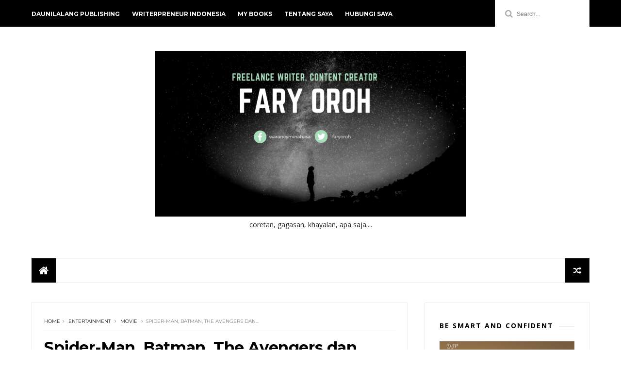

--- FILE ---
content_type: text/javascript; charset=UTF-8
request_url: https://www.faryoroh.com/feeds/posts/default?alt=json-in-script&max-results=5&callback=jQuery111004865984503863199_1768722014826&_=1768722014827
body_size: 10804
content:
// API callback
jQuery111004865984503863199_1768722014826({"version":"1.0","encoding":"UTF-8","feed":{"xmlns":"http://www.w3.org/2005/Atom","xmlns$openSearch":"http://a9.com/-/spec/opensearchrss/1.0/","xmlns$blogger":"http://schemas.google.com/blogger/2008","xmlns$georss":"http://www.georss.org/georss","xmlns$gd":"http://schemas.google.com/g/2005","xmlns$thr":"http://purl.org/syndication/thread/1.0","id":{"$t":"tag:blogger.com,1999:blog-8969643586743127423"},"updated":{"$t":"2025-10-02T08:07:41.213-07:00"},"category":[{"term":"Life"},{"term":"culture"},{"term":"tulisan ringan"},{"term":"Entertainment"},{"term":"motivasi"},{"term":"movie"},{"term":"books"},{"term":"Budaya dan Sejarah Minahasa"},{"term":"blog"},{"term":"internet"},{"term":"fiction"},{"term":"superhero"},{"term":"buku digital"},{"term":"music"},{"term":"Cerita Silat"},{"term":"Koran Lestari"},{"term":"Suara Minahasa Magazine"},{"term":"cersil"},{"term":"ebook"},{"term":"language"},{"term":"sei re'en"},{"term":"song"},{"term":"Kisah Inspirasional"},{"term":"Waraney Negeri Minahasa"},{"term":"cinta"},{"term":"family"},{"term":"panduan menulis buku"},{"term":"religi"},{"term":"small business"},{"term":"windows 8"},{"term":"Garuda Hitam"},{"term":"Google"},{"term":"Humor"},{"term":"Novel"},{"term":"Star Trek"},{"term":"batik minahasa"},{"term":"budaya minahasa"},{"term":"busana"},{"term":"cowboy story"},{"term":"email"},{"term":"fary sj oroh"},{"term":"jokes"},{"term":"kindle"},{"term":"kuliner"},{"term":"leadership"},{"term":"mangifera_memoir"},{"term":"me"},{"term":"microsoft"},{"term":"nature"},{"term":"produktif"},{"term":"profile"},{"term":"social"},{"term":"sport"},{"term":"tech"},{"term":"technopreneur"},{"term":"western story"},{"term":"wild west"},{"term":"writerpreneur"}],"title":{"type":"text","$t":"Coretan..."},"subtitle":{"type":"html","$t":"coretan, gagasan, khayalan, apa saja...."},"link":[{"rel":"http://schemas.google.com/g/2005#feed","type":"application/atom+xml","href":"https:\/\/www.faryoroh.com\/feeds\/posts\/default"},{"rel":"self","type":"application/atom+xml","href":"https:\/\/www.blogger.com\/feeds\/8969643586743127423\/posts\/default?alt=json-in-script\u0026max-results=5"},{"rel":"alternate","type":"text/html","href":"https:\/\/www.faryoroh.com\/"},{"rel":"hub","href":"http://pubsubhubbub.appspot.com/"},{"rel":"next","type":"application/atom+xml","href":"https:\/\/www.blogger.com\/feeds\/8969643586743127423\/posts\/default?alt=json-in-script\u0026start-index=6\u0026max-results=5"}],"author":[{"name":{"$t":"Unknown"},"email":{"$t":"noreply@blogger.com"},"gd$image":{"rel":"http://schemas.google.com/g/2005#thumbnail","width":"16","height":"16","src":"https:\/\/img1.blogblog.com\/img\/b16-rounded.gif"}}],"generator":{"version":"7.00","uri":"http://www.blogger.com","$t":"Blogger"},"openSearch$totalResults":{"$t":"103"},"openSearch$startIndex":{"$t":"1"},"openSearch$itemsPerPage":{"$t":"5"},"entry":[{"id":{"$t":"tag:blogger.com,1999:blog-8969643586743127423.post-3881773611155971255"},"published":{"$t":"2023-10-19T20:29:00.003-07:00"},"updated":{"$t":"2023-10-19T20:32:16.259-07:00"},"category":[{"scheme":"http://www.blogger.com/atom/ns#","term":"budaya minahasa"},{"scheme":"http://www.blogger.com/atom/ns#","term":"kuliner"}],"title":{"type":"text","$t":" Tentang Tinutuan dan Midal Itu…"},"content":{"type":"html","$t":"\u003Cdiv class=\"separator\" style=\"clear: both; text-align: center;\"\u003E\u003Ca href=\"https:\/\/blogger.googleusercontent.com\/img\/b\/R29vZ2xl\/AVvXsEh4olwvR_rrcG-fODSEGjDzSDv7tU64k1DBHNW4TNkkrqwtQ6dlBwMPkpHXUlPc4xE_nGE3_-zigY-M51iCTZLh6nZJdwy73QpzXHCObe5LHYrg0liY1LKyofXTNYwlqVamqd1xYSFmMEsIsCmRhG4UjlzB0qE8Fmw52p3m6WgYFItCAHRYGK45EWXL4X4\/s640\/images%20(53).jpeg\" style=\"margin-left: 1em; margin-right: 1em;\"\u003E\u003Cimg border=\"0\" data-original-height=\"480\" data-original-width=\"640\" height=\"240\" src=\"https:\/\/blogger.googleusercontent.com\/img\/b\/R29vZ2xl\/AVvXsEh4olwvR_rrcG-fODSEGjDzSDv7tU64k1DBHNW4TNkkrqwtQ6dlBwMPkpHXUlPc4xE_nGE3_-zigY-M51iCTZLh6nZJdwy73QpzXHCObe5LHYrg0liY1LKyofXTNYwlqVamqd1xYSFmMEsIsCmRhG4UjlzB0qE8Fmw52p3m6WgYFItCAHRYGK45EWXL4X4\/s320\/images%20(53).jpeg\" width=\"320\" \/\u003E\u003C\/a\u003E\u003C\/div\u003E\u003Cbr \/\u003E\u003Cp\u003E\u003Cspan face=\"Arial, sans-serif\" style=\"font-size: 11pt; white-space: pre-wrap;\"\u003EADA banyak makanan yang bisa dibilang merupakan khas Minahasa atau Manado. Salah satu yang paling terkenal adalah Tinutuan, yang juga biasa disebut Bubur Manado.\u003C\/span\u003E\u003C\/p\u003E\u003Cspan id=\"docs-internal-guid-327009e6-7fff-79ab-80eb-b1a1ba073916\"\u003E\u003Cp dir=\"ltr\" style=\"line-height: 1.38; margin-bottom: 0pt; margin-top: 0pt;\"\u003E\u003Cspan face=\"Arial, sans-serif\" style=\"font-size: 11pt; font-variant-east-asian: normal; font-variant-numeric: normal; vertical-align: baseline; white-space: pre-wrap;\"\u003E\u003Cbr \/\u003E\u003C\/span\u003E\u003C\/p\u003E\u003Cp dir=\"ltr\" style=\"line-height: 1.38; margin-bottom: 0pt; margin-top: 0pt;\"\u003E\u003Cspan face=\"Arial, sans-serif\" style=\"font-size: 11pt; font-variant-east-asian: normal; font-variant-numeric: normal; vertical-align: baseline; white-space: pre-wrap;\"\u003EApa sebenarnya tinutuan itu?\u003C\/span\u003E\u003C\/p\u003E\u003Cbr \/\u003E\u003Cp dir=\"ltr\" style=\"line-height: 1.38; margin-bottom: 0pt; margin-top: 0pt;\"\u003E\u003Cspan face=\"Arial, sans-serif\" style=\"font-size: 11pt; font-variant-east-asian: normal; font-variant-numeric: normal; vertical-align: baseline; white-space: pre-wrap;\"\u003ETinutuan itu berasal dari kata dasar dalam bahasa Minahasa \u003Ci\u003Etuutu’\u003C\/i\u003E yang diberi awalan \u003Ci\u003Eti\u003C\/i\u003E dan akhiran \u003Ci\u003Ean\u003C\/i\u003E. Jadi tinutuan itu adalah \u003Ci\u003Eti-tuutu-an\u003C\/i\u003E dan menjadi tinutuan.\u003C\/span\u003E\u003C\/p\u003E\u003Cbr \/\u003E\u003Cp dir=\"ltr\" style=\"line-height: 1.38; margin-bottom: 0pt; margin-top: 0pt;\"\u003E\u003Cspan face=\"Arial, sans-serif\" style=\"font-size: 11pt; font-variant-east-asian: normal; font-variant-numeric: normal; vertical-align: baseline; white-space: pre-wrap;\"\u003E\u003Ci\u003ETuutu\u003C\/i\u003E adalah kata dalam bahasa Minahasa yang artinya nasi atau bubur. Jadi tinutuan itu artinya “dijadikan bubur”.\u003C\/span\u003E\u003C\/p\u003E\u003Cbr \/\u003E\u003Cp dir=\"ltr\" style=\"line-height: 1.38; margin-bottom: 0pt; margin-top: 0pt;\"\u003E\u003Cspan face=\"Arial, sans-serif\" style=\"font-size: 11pt; font-variant-east-asian: normal; font-variant-numeric: normal; vertical-align: baseline; white-space: pre-wrap;\"\u003EDi Tondano, tinutuan juga disebut \u003Ci\u003Esinede’an\u003C\/i\u003E, berasal dari kata dasar \u003Ci\u003Esede’\u003C\/i\u003E yang artinya bubur. \u003Ci\u003ESinede'an\u003C\/i\u003E punya makna yang sama dengan tinutuan, yakni dijadikan bubur.\u003C\/span\u003E\u003C\/p\u003E\u003Cbr \/\u003E\u003Cp dir=\"ltr\" style=\"line-height: 1.38; margin-bottom: 0pt; margin-top: 0pt;\"\u003E\u003Cspan face=\"Arial, sans-serif\" style=\"font-size: 11pt; font-variant-east-asian: normal; font-variant-numeric: normal; vertical-align: baseline; white-space: pre-wrap;\"\u003EDi beberapa bagian Minahasa Selatan, tinutuan juga disebut \u003Ci\u003Epeda’al\u003C\/i\u003E. \u003Ci\u003EPeda’al\u003C\/i\u003E ini yang menjadi dasar munculnya menu makanan baru di tahun 1980-an, yakni \u003Ci\u003Emidal\u003C\/i\u003E. Midal adalah masakan yang merupakan kombinasi mie dan \u003Ci\u003Epeda’al\u003C\/i\u003E.\u003C\/span\u003E\u003C\/p\u003E\u003Cbr \/\u003E\u003Cp dir=\"ltr\" style=\"line-height: 1.38; margin-bottom: 0pt; margin-top: 0pt;\"\u003E\u003Cspan face=\"Arial, sans-serif\" style=\"font-size: 11pt; font-variant-east-asian: normal; font-variant-numeric: normal; vertical-align: baseline; white-space: pre-wrap;\"\u003EDi Minahasa dan Manado, Tinutuan biasanya dimakan saat sarapan pagi. Ada juga yang menyantap sesudah sarapan dan sebelum makan siang. Tinutuan jarang dimakan di sore apalagi malam hari.\u003C\/span\u003E\u003C\/p\u003E\u003Cbr \/\u003E\u003Cp dir=\"ltr\" style=\"line-height: 1.38; margin-bottom: 0pt; margin-top: 0pt;\"\u003E\u003Cspan face=\"Arial, sans-serif\" style=\"font-size: 11pt; font-variant-east-asian: normal; font-variant-numeric: normal; vertical-align: baseline; white-space: pre-wrap;\"\u003ETinutuan biasanya merupakan kombinasi beras yang dijadikan bubur dengan beraneka jenis sayuran seperti kangkung, bayam, labu, ubi, jagung muda dan sejumlah bahan lain. Ketika akan disantap ada yang menambahkan tahu, juga sambal.\u003C\/span\u003E\u003C\/p\u003E\u003Cbr \/\u003E\u003Cp dir=\"ltr\" style=\"line-height: 1.38; margin-bottom: 0pt; margin-top: 0pt;\"\u003E\u003Cspan face=\"Arial, sans-serif\" style=\"font-size: 11pt; font-variant-east-asian: normal; font-variant-numeric: normal; vertical-align: baseline; white-space: pre-wrap;\"\u003EDengan semakin majunya teknologi, tinutuan kini banyak yang dijual online. Biasanya yang dijajakan itu terdiri atas ‘tinu’ dan ‘midal’. Yang dimaksud tinu adalah tinutuan, sementara midal itu tinutuan yang dicampur mie.\u003C\/span\u003E\u003C\/p\u003E\u003Cbr \/\u003E\u003Cp dir=\"ltr\" style=\"line-height: 1.38; margin-bottom: 0pt; margin-top: 0pt;\"\u003E\u003Cspan face=\"Arial, sans-serif\" style=\"font-size: 11pt; font-variant-east-asian: normal; font-variant-numeric: normal; vertical-align: baseline; white-space: pre-wrap;\"\u003EMeski lumayan disukai rata-rata orang Minahasa dan Manado, tinutuan sebenarnya lebih cenderung ke makanan khusus perempuan, hehehe\u003C\/span\u003E\u003C\/p\u003E\u003Cbr \/\u003E\u003C\/span\u003E"},"link":[{"rel":"replies","type":"application/atom+xml","href":"https:\/\/www.faryoroh.com\/feeds\/3881773611155971255\/comments\/default","title":"Post Comments"},{"rel":"replies","type":"text/html","href":"https:\/\/www.blogger.com\/comment\/fullpage\/post\/8969643586743127423\/3881773611155971255","title":"0 Comments"},{"rel":"edit","type":"application/atom+xml","href":"https:\/\/www.blogger.com\/feeds\/8969643586743127423\/posts\/default\/3881773611155971255"},{"rel":"self","type":"application/atom+xml","href":"https:\/\/www.blogger.com\/feeds\/8969643586743127423\/posts\/default\/3881773611155971255"},{"rel":"alternate","type":"text/html","href":"https:\/\/www.faryoroh.com\/2023\/10\/tentang-tinutuan-dan-midal-itu.html","title":" Tentang Tinutuan dan Midal Itu…"}],"author":[{"name":{"$t":"Unknown"},"email":{"$t":"noreply@blogger.com"},"gd$image":{"rel":"http://schemas.google.com/g/2005#thumbnail","width":"16","height":"16","src":"https:\/\/img1.blogblog.com\/img\/b16-rounded.gif"}}],"media$thumbnail":{"xmlns$media":"http://search.yahoo.com/mrss/","url":"https:\/\/blogger.googleusercontent.com\/img\/b\/R29vZ2xl\/AVvXsEh4olwvR_rrcG-fODSEGjDzSDv7tU64k1DBHNW4TNkkrqwtQ6dlBwMPkpHXUlPc4xE_nGE3_-zigY-M51iCTZLh6nZJdwy73QpzXHCObe5LHYrg0liY1LKyofXTNYwlqVamqd1xYSFmMEsIsCmRhG4UjlzB0qE8Fmw52p3m6WgYFItCAHRYGK45EWXL4X4\/s72-c\/images%20(53).jpeg","height":"72","width":"72"},"thr$total":{"$t":"0"}},{"id":{"$t":"tag:blogger.com,1999:blog-8969643586743127423.post-7185386698088859506"},"published":{"$t":"2020-02-28T20:08:00.000-08:00"},"updated":{"$t":"2020-02-28T20:10:18.722-08:00"},"category":[{"scheme":"http://www.blogger.com/atom/ns#","term":"Budaya dan Sejarah Minahasa"},{"scheme":"http://www.blogger.com/atom/ns#","term":"buku digital"},{"scheme":"http://www.blogger.com/atom/ns#","term":"culture"}],"title":{"type":"text","$t":"Alasan Pertama Kenapa Minahasa Bukan Keturunan Penguasa Dinasti Han "},"content":{"type":"html","$t":"\u003Cbr \/\u003E\n\u003Cdiv class=\"separator\" style=\"clear: both; text-align: center;\"\u003E\n\u003Ca href=\"https:\/\/blogger.googleusercontent.com\/img\/b\/R29vZ2xl\/AVvXsEjiErWRkU9R5bcyGITnvdqAfu1DJ2rxWapXVGXOxT4KUQ0ulIiFKvEMrywCnwQqcNKUFM4Pyr1rMwY6ITBpCxqaJ240h8PJ9TKZMAWxx9bDdjHj0LvWzN-p9zL801PtXal75v-2wqf2gio\/s1600\/IMG20200229115011.jpg\" imageanchor=\"1\" style=\"margin-left: 1em; margin-right: 1em;\"\u003E\u003Cimg border=\"0\" data-original-height=\"1600\" data-original-width=\"1200\" height=\"320\" src=\"https:\/\/blogger.googleusercontent.com\/img\/b\/R29vZ2xl\/AVvXsEjiErWRkU9R5bcyGITnvdqAfu1DJ2rxWapXVGXOxT4KUQ0ulIiFKvEMrywCnwQqcNKUFM4Pyr1rMwY6ITBpCxqaJ240h8PJ9TKZMAWxx9bDdjHj0LvWzN-p9zL801PtXal75v-2wqf2gio\/s320\/IMG20200229115011.jpg\" width=\"240\" \/\u003E\u003C\/a\u003E\u003C\/div\u003E\n\u003Cbr \/\u003E\n\u003Ci\u003E(Pada 2018 lalu, terbit sebuah buku berjudul “Penguasa Dinasti Han Leluhur Minahasa” yang ditulis pak Weliam Boseke. Buku ini kemudian menimbulkan pro dan kontra di kalangan pemerhati budaya Minahasa.\u003C\/i\u003E\u003Cbr \/\u003E\n\u003Ci\u003E\u003Cbr \/\u003E\u003C\/i\u003E\n\u003Ci\u003ESaya termasuk yang meragukan kebenaran teori yang digagas pak Boseke ini. Setelah mempelajari buku itu, saya menemukan sangat banyak kejanggalan dan keanehan. Saya kemudian memutuskan untuk membuat buku bantahan, dengan judul (sementara) “9 Alasan Kenapa Minahasa Bukan Keturunan Penguasa Dinasti Han”.\u003C\/i\u003E\u003Cbr \/\u003E\n\u003Ci\u003E\u003Cbr \/\u003E\u003C\/i\u003E\n\u003Ci\u003ETulisan ini merupakan cuplikan dari salah satu bab dalam buku ityu. Karena hanya merupakan cuplikan, maka tentu tidak lengkap. Bagian lengkapnya bisa dibaca dalam buku yang rencananya akan terbit dalam format digital. Cekidottt...)\u003C\/i\u003E\u003Cbr \/\u003E\n\u003Cbr \/\u003E\n\u003Cbr \/\u003E\n\u003Cdiv style=\"text-align: center;\"\u003E\n\u003Cb\u003ESoal Bahasa Minahasa\u003C\/b\u003E\u003C\/div\u003E\n\u003Cbr \/\u003E\nBAHASA merupakan komponen utama yang dijadikan ukuran terkait teori bahwa orang Minahasa merupakan keturunan penguasa Dinasti Han. Karena itu, pemahaman pada Bahasa Minahasa (Tontemboan, Tombulu, Tonsea serta Toulour), beserta tata bahasanya, sangat penting. Jika pemahaman pada Bahasa Minahasa sangat kurang, yang terjadi adalah pemaksaan atau pencocokan untuk hal-hal yang sebenarnya tidak cocok.\u003Cbr \/\u003E\n\u003Cbr \/\u003E\nPada buku “Penguasa Dinasti Han Leluhur Minahasa” yang ditulis pak Weliam Boseke, ada banyak hal terutama soal Bahasa yang terkesan dipaksakan. Bahkan untuk hal-hal yang sebenarnya sederhana, dibuat menjadi rumit. Dan itu terjadi karena pemahaman pada tata Bahasa Minahasa, terutama seputar pemakaian imbuhan, awalan dan akhiran serta kata dasar, yang sangat rendah.\u003Cbr \/\u003E\nContohnya soal istilah Tondano. Menurut pak Weliam Boseke, kata Tondano berasal dari Bahasa Han, Tong Dao Na, yang artinya: anak-anak bocah sampai ke sana.\u003Cbr \/\u003E\n\u003Cbr \/\u003E\nPadahal, kata Tondano berasal dari kata Tou dan Dano. Tou dalam Bahasa Minahasa artinya manusia. Dano atau Rano artinya air. Jadi Tondano adalah istilah untuk menyebut orang-orang yang menetap di air. Dalam hal ini danau Tondano.\u003Cbr \/\u003E\n\u003Cbr \/\u003E\nDulu, warga Tondano (atau Walak Toulour) bermukim di permukaan danau Tondano, di bagian tepi. Ketika terjadi perang Tondano, warga Tondano menghadapi serangan Belanda dari rumah-rumah yang dibangun di atas permukaan danau Tondano. Setelah pasukan Tondano kalah, pemukiman di permukaan danau dibakar Belanda. Warga Tondano yang tersisa akhirnya membangun perkampungan baru di daratan yang sekarang merupakan bagian dari Kota Tondano.\u003Cbr \/\u003E\n\u003Cbr \/\u003E\nJadi Tondano artinya “orang air”. Semua orang Tondano akan tertawa jika disebut kalau Tondano itu artinya “anak-anak sampai ke sana”.\u003Cbr \/\u003E\n\u003Cbr \/\u003E\nBegitu juga dengan istilah Toulour. Menurut pak Boseke, Toulour (pak Boseke menyebutnya Tolour), berasal dari Bahasa Han, Tou Lau Wu Er, yang artinya “tunas dari anak-anak veteran (maksudnya pasukan Dinasti Shu)”.\u003Cbr \/\u003E\n\u003Cbr \/\u003E\nPadahal, Toulour berasal dari kata tou dan lour. Tou artinya manusia, dan lour artinya air besar. Orang Tondano biasa menyebut lautan dan danau sebagai lour. Tou lour artinya “orang yang menetap di air besar, atau danau”.\u003Cbr \/\u003E\n\u003Cbr \/\u003E\nDi Minahasa, sangat lazim menamai sebuah wilayah dengan awalan kata “tou”. Selain sebagai penanda identitas juga sebagai petunjuk asal. Kata Tompaso, misalnya, berasal dari kata tou dan passo. Kita juga mengenal kata Tontimomor, dari kata tou timomor. Atau Tondegesan: tou degesan. Atau Tombasian: tou wasian, dan seterusnya.\u003Cbr \/\u003E\n\u003Cbr \/\u003E\n\u003Cb\u003ETonaas Wangko\u003C\/b\u003E\u003Cbr \/\u003E\n\u003Cbr \/\u003E\nPak Boseke juga menyebut soal Tonaas Wangko, yang menurutnya berasal dari Bahasa Han, tou na shu wang quo yang artinya pemimpin yang menguasai negara kerajaan Shu. Padahal, tonaas itu berasal dari kata tou dan taas. Taas arti harfiahnya keras. Huruf t pada taas berubah menjadi n ketika dipadankan dengan kata tou sehingga tou+taas menjadi tonaas. Secara harfiah tonaas artinya orang yang keras, dan biasanya diartikan sebagai seseorang yang “berisi” atau berhikmat.\u003Cbr \/\u003E\n\u003Cbr \/\u003E\nKata dasar taas juga bisa digabung dengan awalan ti dan menjadi ti-taas atau timaas, yang artinya mengeras, atau bersifat keras.\u003Cbr \/\u003E\n\u003Cbr \/\u003E\nDi Minahasa, kata Tonaas tidak selamanya dipadankan dengan kata wangko (kata wangko arti harfiahnya adalah ‘besar’). Dalam banyak hal, tonaas hanya disebut secara tunggal, untuk menyebut figur tertentu di sebuah pemukiman yang punya “ilmu”.\u003Cbr \/\u003E\n\u003Cbr \/\u003E\n\u003Cb\u003EAmang Kasuruan\u003C\/b\u003E\u003Cbr \/\u003E\n\u003Cbr \/\u003E\nContoh lain terkait kurangnya pemahaman pada Bahasa Minahasa, adalah kalimat Amang Kasuruan, yang menurut pak Boseke berasal dari Bahasa Han, AMang Kai Shu Ru An, yang maknanya terkait dengan sebutan pada Liu Bei, pemimpin dari orang jujur yang mendirikan Dinasti Shu.\u003Cbr \/\u003E\n\u003Cbr \/\u003E\nDalam Bahasa Minahasa, Amang, atau Ama’, arti harfiahnya adalah ayah atau bapa. Di Minahasa ada istilah “Ina wo si Ama”, yang artinya ibu dan ayah. Namun terkadang istilah Amang ini merujuk pada Sang Pencipta.\u003Cbr \/\u003E\n\u003Cbr \/\u003E\nKasuruan berasal dari kata dasar suru yang artinya tunas. Wangko artinya besar. Amang Kasuruan Wangko secara bebas diterjemahkan sebagai Tuhan Maha Pencipta.\u003Cbr \/\u003E\n\u003Cbr \/\u003E\nKasuruan yang berasal dari kata dasar “suru”, diberi awalan ka dan akhiran an. Bukti bahwa kata suru dalam ka-suru-an merupakan kata dasar bisa kita lihat dengan mengganti kata itu dengan kata dasar Bahasa Minahasa lain.\u003Cbr \/\u003E\n\u003Cbr \/\u003E\nJika suru pada ka-suru-an diganti kata “wangko”, kita akan mendapatkan kata ka-wangko-an, artinya “tempat yang besar”. Jika suru diganti kata patar, kita akan mendapatkan kata ka-patar-an, kapataran, yang artinya tanah datar. Jika diganti kata “leos”, menjadi ka-leos-an, artinya kebaikan. Jika diganti kata “wangun”, menjadi kawangunen atau kewangunen. Dan seterusnya.\u003Cbr \/\u003E\n\u003Cbr \/\u003E\nKarena kata suru pada kasuruan bisa diganti dengan kata dasar lain dalam Bahasa Minahasa, maka jelas teori bahwa kasuruan berasal dari Bahasa Han itu mentah dan sama sekali tidak berdasar.\u003Cbr \/\u003E\n\u003Cbr \/\u003E\n\u003Cb\u003EPakatuan pakalawiren\u003C\/b\u003E\u003Cbr \/\u003E\n\u003Cbr \/\u003E\nBegitu juga dengan istilah pakatuan dan pakalawiren, salah satu jargon terkenal Minahasa. Pak Boseke menyebut istilah pakatuan pakalawiren berasal Bahasa Han, ba kuai duan ba kuai lao hui ren.\u003Cbr \/\u003E\n\u003Cbr \/\u003E\n\u003Ci\u003E(bersambung di buku, hehehe)\u003C\/i\u003E\u003Cbr \/\u003E\n\u003Cdiv\u003E\n\u003Cbr \/\u003E\u003C\/div\u003E\n"},"link":[{"rel":"replies","type":"application/atom+xml","href":"https:\/\/www.faryoroh.com\/feeds\/7185386698088859506\/comments\/default","title":"Post Comments"},{"rel":"replies","type":"text/html","href":"https:\/\/www.blogger.com\/comment\/fullpage\/post\/8969643586743127423\/7185386698088859506","title":"1 Comments"},{"rel":"edit","type":"application/atom+xml","href":"https:\/\/www.blogger.com\/feeds\/8969643586743127423\/posts\/default\/7185386698088859506"},{"rel":"self","type":"application/atom+xml","href":"https:\/\/www.blogger.com\/feeds\/8969643586743127423\/posts\/default\/7185386698088859506"},{"rel":"alternate","type":"text/html","href":"https:\/\/www.faryoroh.com\/2020\/02\/alasan-pertama-kenapa-minahasa-bukan.html","title":"Alasan Pertama Kenapa Minahasa Bukan Keturunan Penguasa Dinasti Han "}],"author":[{"name":{"$t":"Unknown"},"email":{"$t":"noreply@blogger.com"},"gd$image":{"rel":"http://schemas.google.com/g/2005#thumbnail","width":"16","height":"16","src":"https:\/\/img1.blogblog.com\/img\/b16-rounded.gif"}}],"media$thumbnail":{"xmlns$media":"http://search.yahoo.com/mrss/","url":"https:\/\/blogger.googleusercontent.com\/img\/b\/R29vZ2xl\/AVvXsEjiErWRkU9R5bcyGITnvdqAfu1DJ2rxWapXVGXOxT4KUQ0ulIiFKvEMrywCnwQqcNKUFM4Pyr1rMwY6ITBpCxqaJ240h8PJ9TKZMAWxx9bDdjHj0LvWzN-p9zL801PtXal75v-2wqf2gio\/s72-c\/IMG20200229115011.jpg","height":"72","width":"72"},"thr$total":{"$t":"1"}},{"id":{"$t":"tag:blogger.com,1999:blog-8969643586743127423.post-5035635777345716219"},"published":{"$t":"2020-02-27T16:12:00.000-08:00"},"updated":{"$t":"2020-02-27T16:12:22.910-08:00"},"category":[{"scheme":"http://www.blogger.com/atom/ns#","term":"buku digital"},{"scheme":"http://www.blogger.com/atom/ns#","term":"writerpreneur"}],"title":{"type":"text","$t":"Bisnis Buku Digital: Tentang Bahasa..."},"content":{"type":"html","$t":"\u003Cdiv class=\"separator\" style=\"clear: both; text-align: center;\"\u003E\n\u003Ca href=\"https:\/\/blogger.googleusercontent.com\/img\/b\/R29vZ2xl\/AVvXsEhjf8C-XaTcZYIjxlOqoMrObTkr_nRt-dFeQbgP6gnQucXUzlzeka79orQhSGO4TCoUSZWQ1hpJ5ePC8SE_8sRurftN2EXJNeL8tAYpNz-jhtmtRWchILXLA4wskGefBg8QxkoPW0YuYYM\/s1600\/MALIN+%25281%2529.png\" imageanchor=\"1\" style=\"margin-left: 1em; margin-right: 1em;\"\u003E\u003Cimg border=\"0\" data-original-height=\"1600\" data-original-width=\"1003\" height=\"400\" src=\"https:\/\/blogger.googleusercontent.com\/img\/b\/R29vZ2xl\/AVvXsEhjf8C-XaTcZYIjxlOqoMrObTkr_nRt-dFeQbgP6gnQucXUzlzeka79orQhSGO4TCoUSZWQ1hpJ5ePC8SE_8sRurftN2EXJNeL8tAYpNz-jhtmtRWchILXLA4wskGefBg8QxkoPW0YuYYM\/s400\/MALIN+%25281%2529.png\" width=\"250\" \/\u003E\u003C\/a\u003E\u003C\/div\u003E\n\u003Cbr \/\u003E\nSAYA kerap menerima pertanyaan yang diajukan sejumlah teman melalui japri, yang menanyakan berbagai hal terkait bisnis buku digital. Untuk itu, saya memutuskan untuk menuangkan jawaban yang saya berikan ke teman saya itu dalam bentuk posting di blog ini, supaya pembaca lain yang mungkin punya pertanyaan yang sama bisa menemukan jawabannya.\u003Cbr \/\u003E\n\u003Cbr \/\u003E\nPertanyaan pertama, bahasa apa yang sebaiknya digunakan dalam buku jika ingin berbisnis buku digital?\u003Cbr \/\u003E\n\u003Cbr \/\u003E\nJika ingin buku yang dibuat dipasarkan secara internasional, sebaiknya buku yang dibuat itu dalam bahasa Inggris. Saat ini, pasar terbesar buku digital berbahasa Inggris adalah Amazon. Anda bisa mendaftar melalui jalur Kindle Direct Publishing.\u003Cbr \/\u003E\n\u003Cbr \/\u003E\nSelain mendaftar langsung, Anda bisa menggunakan jasa pihak ketiga seperti draf2digital.com. Draft2digital akan menyalurkan buku berbahasa Inggris ke Amazon, Barnes \u0026amp; Noble, Apple iTunes, Kobo, Scribd dan sejumlah ritel lain.\u003Cbr \/\u003E\n\u003Cbr \/\u003E\nBagaimana jika belum terlalu percaya diri untuk membuat buku berbahasa Inggris? Yang bisa dilakukan adalah memanfaatkan jasa penerjemah. Namun metode ini memang akan memakan biaya yang tidak sedikit, terutama jika naskah buku yang dibuat itu dalam bentuk novel yang menelan ratusan halaman.\u003Cbr \/\u003E\n\u003Cbr \/\u003E\nMetode lain adalah menjual buku yang hak ciptanya sudah habis, atau yang populer dengan istilah public domain. Setiap tahun ada ratusan bahkan ribuan judul buku, artikel koran dan majalah yang hak ciptanya sudah habis. Anda bisa meramu dan membuat versi baru dari naskah public domain itu dan menjualnya di Amazon.\u003Cbr \/\u003E\n\u003Cbr \/\u003E\nYang dianjurkan adalah, Anda mengubah sedikit naskah public domain itu sehingga naskah itu menjadi unik dan benar-benar menjadi milik Anda, mengingat ada kemungkinan pihak lain yang juga memublikasikan naskah yang sama.\u003Cbr \/\u003E\n\u003Cbr \/\u003E\n\u003Cb\u003EBahasa Indonesia bisa\u003C\/b\u003E\u003Cbr \/\u003E\n\u003Cbr \/\u003E\nJika belum bisa membuat buku dalam bahasa Inggris, tentu yang bisa dilakukan adalah menulis naskah buku dalam Bahasa Indonesia. Dewasa ini pasar buku berbahasa Indonesia sudah lumayan bagus. Buku berbahasa Indonesia bisa disalurkan ke Google Play.\u003Cbr \/\u003E\n\u003Cbr \/\u003E\nBuku digital berbahasa Indonesia juga bisa disalurkan ke draft2digital, yang akan meneruskan ke sejumlah ritel yang menerima buku berbahasa Indonesia. Pengalaman saya, buku bahasa Indonesia yang disalurkan ke draft2digital lumayan laku di Scribd.\u003Cbr \/\u003E\n\u003Cdiv\u003E\n\u003Cbr \/\u003E\u003C\/div\u003E\n"},"link":[{"rel":"replies","type":"application/atom+xml","href":"https:\/\/www.faryoroh.com\/feeds\/5035635777345716219\/comments\/default","title":"Post Comments"},{"rel":"replies","type":"text/html","href":"https:\/\/www.blogger.com\/comment\/fullpage\/post\/8969643586743127423\/5035635777345716219","title":"0 Comments"},{"rel":"edit","type":"application/atom+xml","href":"https:\/\/www.blogger.com\/feeds\/8969643586743127423\/posts\/default\/5035635777345716219"},{"rel":"self","type":"application/atom+xml","href":"https:\/\/www.blogger.com\/feeds\/8969643586743127423\/posts\/default\/5035635777345716219"},{"rel":"alternate","type":"text/html","href":"https:\/\/www.faryoroh.com\/2020\/02\/bisnis-buku-digital-tentang-bahasa.html","title":"Bisnis Buku Digital: Tentang Bahasa..."}],"author":[{"name":{"$t":"Unknown"},"email":{"$t":"noreply@blogger.com"},"gd$image":{"rel":"http://schemas.google.com/g/2005#thumbnail","width":"16","height":"16","src":"https:\/\/img1.blogblog.com\/img\/b16-rounded.gif"}}],"media$thumbnail":{"xmlns$media":"http://search.yahoo.com/mrss/","url":"https:\/\/blogger.googleusercontent.com\/img\/b\/R29vZ2xl\/AVvXsEhjf8C-XaTcZYIjxlOqoMrObTkr_nRt-dFeQbgP6gnQucXUzlzeka79orQhSGO4TCoUSZWQ1hpJ5ePC8SE_8sRurftN2EXJNeL8tAYpNz-jhtmtRWchILXLA4wskGefBg8QxkoPW0YuYYM\/s72-c\/MALIN+%25281%2529.png","height":"72","width":"72"},"thr$total":{"$t":"0"}},{"id":{"$t":"tag:blogger.com,1999:blog-8969643586743127423.post-2108267474684653973"},"published":{"$t":"2019-08-09T18:57:00.000-07:00"},"updated":{"$t":"2019-08-09T19:17:01.816-07:00"},"category":[{"scheme":"http://www.blogger.com/atom/ns#","term":"tulisan ringan"}],"title":{"type":"text","$t":"Ketika Yakobus dan Yohanes Meminta Kursi"},"content":{"type":"html","$t":"\u003Ctable align=\"center\" cellpadding=\"0\" cellspacing=\"0\" class=\"tr-caption-container\" style=\"margin-left: auto; margin-right: auto; text-align: center;\"\u003E\u003Ctbody\u003E\n\u003Ctr\u003E\u003Ctd style=\"text-align: center;\"\u003E\u003Ca href=\"https:\/\/blogger.googleusercontent.com\/img\/b\/R29vZ2xl\/AVvXsEhppCJa_Pb32AZUMaahRrCfT3jW7hoyj9IHwuNdWnT4hwdc1UVru5PoG1lsYuv7NnxpDLjwsW4u0gzwoEZSzUPwItG12P9EpxxLtyRXBOFTuGuiPCw6HlgFFpdWaPjkSQ3u9cddfXgtX08\/s1600\/kursi-menteri-ok.jpg\" imageanchor=\"1\" style=\"margin-left: auto; margin-right: auto;\"\u003E\u003Cimg border=\"0\" data-original-height=\"275\" data-original-width=\"500\" height=\"218\" src=\"https:\/\/blogger.googleusercontent.com\/img\/b\/R29vZ2xl\/AVvXsEhppCJa_Pb32AZUMaahRrCfT3jW7hoyj9IHwuNdWnT4hwdc1UVru5PoG1lsYuv7NnxpDLjwsW4u0gzwoEZSzUPwItG12P9EpxxLtyRXBOFTuGuiPCw6HlgFFpdWaPjkSQ3u9cddfXgtX08\/s400\/kursi-menteri-ok.jpg\" width=\"400\" \/\u003E\u003C\/a\u003E\u003C\/td\u003E\u003C\/tr\u003E\n\u003Ctr\u003E\u003Ctd class=\"tr-caption\" style=\"text-align: center;\"\u003Eilustrasi foto diambil dari minews.id\u003C\/td\u003E\u003C\/tr\u003E\n\u003C\/tbody\u003E\u003C\/table\u003E\n\u003Cbr \/\u003E\n\u003Cdiv class=\"MsoNormal\"\u003E\n\u003Cspan style=\"font-family: \u0026quot;georgia\u0026quot; , serif; font-size: 12pt;\"\u003E\u003Cbr \/\u003E\u003C\/span\u003E\u003C\/div\u003E\n\u003Cdiv class=\"MsoNormal\"\u003E\n\u003Cspan style=\"font-family: \u0026quot;georgia\u0026quot; , serif; font-size: 12pt;\"\u003E\u003Cbr \/\u003E\u003C\/span\u003E\u003C\/div\u003E\n\u003Cdiv class=\"MsoNormal\"\u003E\n\u003Cspan style=\"font-family: \u0026quot;georgia\u0026quot; , serif; font-size: 12pt;\"\u003ESuatu ketika, sekitar 2.000 tahun lalu, Yesus didatangi dua\nbersaudara Yakobus dan Yohanes. \"Perkenankanlah kami duduk dalam\nkemuliaan-Mu kelak, yang seorang lagi di sebelah kanan-Mu dan yang seorang di\nsebelah kiri-Mu,\" pinta mereka.\u003C\/span\u003E\u003C\/div\u003E\n\u003Cdiv class=\"MsoNormal\"\u003E\n\u003Cspan style=\"font-family: \u0026quot;georgia\u0026quot; , \u0026quot;serif\u0026quot;; font-size: 12.0pt; line-height: 115%;\"\u003E\u003Cbr \/\u003E\u003C\/span\u003E\u003C\/div\u003E\n\u003Cdiv class=\"MsoNormal\"\u003E\n\u003Cspan style=\"font-family: \u0026quot;georgia\u0026quot; , \u0026quot;serif\u0026quot;; font-size: 12.0pt; line-height: 115%;\"\u003EPermintaan kedua murid utama Yesus ini cukup beralasan.\nMereka berpikir kalau Yesus, yang dengan kehebatannya melakukan berbagai\nmujizat, berpeluang menjadi Raja Israel dan mengusir penjajah Romawi. Sebagai pihak\nyang berada di “ring 1”, adalah wajar jika para murid mendapat jabatan, jika\nnanti Yesus menjadi raja. Namun Yakobus dan Yohanes tak ingin mendapat jatah\nasal-asalan. Mereka ingin kursi di sebelah kanan dan kiri Yesus. Dua posisi\npaling terhormat di sebuah kerajaan.\u003Co:p\u003E\u003C\/o:p\u003E\u003C\/span\u003E\u003C\/div\u003E\n\u003Cdiv class=\"MsoNormal\"\u003E\n\u003Cspan style=\"font-family: \u0026quot;georgia\u0026quot; , \u0026quot;serif\u0026quot;; font-size: 12.0pt; line-height: 115%;\"\u003E\u003Cbr \/\u003E\u003C\/span\u003E\u003C\/div\u003E\n\u003Cdiv class=\"MsoNormal\"\u003E\n\u003Cspan style=\"font-family: \u0026quot;georgia\u0026quot; , \u0026quot;serif\u0026quot;; font-size: 12.0pt; line-height: 115%;\"\u003EKini, di era digital, keinginan mendapatkan kursi dan\njabatan di dalam pemerintahan, masih tetap relevan. Apalagi jika yang\nberkeinginan mendapatkan kursi adalah mereka yang berada dalam lingkaran\nterdekat sang pemimpin.\u003Co:p\u003E\u003C\/o:p\u003E\u003C\/span\u003E\u003C\/div\u003E\n\u003Cdiv class=\"MsoNormal\"\u003E\n\u003Cspan style=\"font-family: \u0026quot;georgia\u0026quot; , \u0026quot;serif\u0026quot;; font-size: 12.0pt; line-height: 115%;\"\u003E\u003Cbr \/\u003E\u003C\/span\u003E\u003C\/div\u003E\n\u003Cdiv class=\"MsoNormal\"\u003E\n\u003Cspan style=\"font-family: \u0026quot;georgia\u0026quot; , \u0026quot;serif\u0026quot;; font-size: 12.0pt; line-height: 115%;\"\u003EItu sebabnya, isu “siapa mendapatkan apa” dan “partai apa\nmendapatkan berapa” kini menjadi isu menarik, jelang pelantikan Jokowi-Ma’ruf\nsebagai Presiden dan Wakil Presiden RI. Partai yang merasa berjasa memenangkan\nJokowi-Ma’ruf, merasa berhak mendapatkan kursi.\u003Co:p\u003E\u003C\/o:p\u003E\u003C\/span\u003E\u003C\/div\u003E\n\u003Cdiv class=\"MsoNormal\"\u003E\n\u003Cspan style=\"font-family: \u0026quot;georgia\u0026quot; , \u0026quot;serif\u0026quot;; font-size: 12.0pt; line-height: 115%;\"\u003E\u003Cbr \/\u003E\u003C\/span\u003E\u003C\/div\u003E\n\u003Cdiv class=\"MsoNormal\"\u003E\n\u003Cspan style=\"font-family: \u0026quot;georgia\u0026quot; , \u0026quot;serif\u0026quot;; font-size: 12.0pt; line-height: 115%;\"\u003EIsu kursi ini semakin menarik karena sejumlah partai yang\nsemasa Pilpres berada dalam posisi di seberang, seperti PAN, Demokrat bahkan Gerindra,\nnampaknya juga tergiur ingin mendapatkan jatah kursi kabinet.\u003Co:p\u003E\u003C\/o:p\u003E\u003C\/span\u003E\u003C\/div\u003E\n\u003Cdiv class=\"MsoNormal\"\u003E\n\u003Cspan style=\"font-family: \u0026quot;georgia\u0026quot; , \u0026quot;serif\u0026quot;; font-size: 12.0pt; line-height: 115%;\"\u003E\u003Cbr \/\u003E\u003C\/span\u003E\u003C\/div\u003E\n\u003Cdiv class=\"MsoNormal\"\u003E\n\u003Cspan style=\"font-family: \u0026quot;georgia\u0026quot; , \u0026quot;serif\u0026quot;; font-size: 12.0pt; line-height: 115%;\"\u003EKenapa kursi kabinet terlihat begitu menggiurkan? Alasannya\nadalah prestise. Jabatan menteri dianggap amat sangat hebat. Punya gaji tinggi,\nbakal dihormati dan bisa meningkatkan popularitas, baik individu menteri maupun\npartai pengusungnya.\u003Co:p\u003E\u003C\/o:p\u003E\u003C\/span\u003E\u003C\/div\u003E\n\u003Cdiv class=\"MsoNormal\"\u003E\n\u003Cspan style=\"font-family: \u0026quot;georgia\u0026quot; , \u0026quot;serif\u0026quot;; font-size: 12.0pt; line-height: 115%;\"\u003E\u003Cbr \/\u003E\u003C\/span\u003E\u003C\/div\u003E\n\u003Cdiv class=\"MsoNormal\"\u003E\n\u003Cspan style=\"font-family: \u0026quot;georgia\u0026quot; , \u0026quot;serif\u0026quot;; font-size: 12.0pt; line-height: 115%;\"\u003EYang banyak dilupakan adalah, jabatan Menteri itu tak\nsekedar enak. Ada tanggung jawab besar di baliknya. Ada tugas besar yang perlu\ndiemban, yakni bagaimana menyelaraskan program si menteri dengan kebijakan sang\npresiden, demi menjadikan Indonesia lebih hebat di segala bidang.\u003Co:p\u003E\u003C\/o:p\u003E\u003C\/span\u003E\u003C\/div\u003E\n\u003Cdiv class=\"MsoNormal\"\u003E\n\u003Cspan style=\"font-family: \u0026quot;georgia\u0026quot; , \u0026quot;serif\u0026quot;; font-size: 12.0pt; line-height: 115%;\"\u003E\u003Cbr \/\u003E\u003C\/span\u003E\u003C\/div\u003E\n\u003Cdiv class=\"MsoNormal\"\u003E\n\u003Cspan style=\"font-family: \u0026quot;georgia\u0026quot; , \u0026quot;serif\u0026quot;; font-size: 12.0pt; line-height: 115%;\"\u003EKetika Yakobus dan Yohanes meminta jatah kusi, jawaban Yesus\nadalah: \"Kamu tidak tahu apa yang kamu minta. \u003Cspan style=\"mso-spacerun: yes;\"\u003E\u0026nbsp;\u003C\/span\u003EDapatkah kamu meminum cawan yang harus Kuminum\ndan dibaptis dengan baptisan yang harus Kuterima?”\u003Co:p\u003E\u003C\/o:p\u003E\u003C\/span\u003E\u003C\/div\u003E\n\u003Cdiv class=\"MsoNormal\"\u003E\n\u003Cspan style=\"font-family: \u0026quot;georgia\u0026quot; , \u0026quot;serif\u0026quot;; font-size: 12.0pt; line-height: 115%;\"\u003E\u003Cbr \/\u003E\u003C\/span\u003E\u003C\/div\u003E\n\u003Cdiv class=\"MsoNormal\"\u003E\n\u003Cspan style=\"font-family: \u0026quot;georgia\u0026quot; , \u0026quot;serif\u0026quot;; font-size: 12.0pt; line-height: 115%;\"\u003EArtinya, ada konsekuensi logis dari sebuah jabatan. Yakni kesiapan\nuntuk meminum “cawan penderitaan”. Dalam konteks menteri di Indonesia, “cawan”\nitu berupa kesiapan untuk bekerja keras, berpeluh lelah, berpanas-ria dan berhujan-hujan\ndemi masyarakat.\u003Co:p\u003E\u003C\/o:p\u003E\u003C\/span\u003E\u003C\/div\u003E\n\u003Cdiv class=\"MsoNormal\"\u003E\n\u003Cspan style=\"font-family: \u0026quot;georgia\u0026quot; , \u0026quot;serif\u0026quot;; font-size: 12.0pt; line-height: 115%;\"\u003E\u003Cbr \/\u003E\u003C\/span\u003E\u003C\/div\u003E\n\u003Cdiv class=\"MsoNormal\"\u003E\n\u003Cspan style=\"font-family: \u0026quot;georgia\u0026quot; , \u0026quot;serif\u0026quot;; font-size: 12.0pt; line-height: 115%;\"\u003EApakah mereka yang merasa pantas mendapat jatah kursi itu\nsudah siap dengan konsekuensinya?\u003Co:p\u003E\u003C\/o:p\u003E\u003C\/span\u003E\u003C\/div\u003E\n\u003Cdiv class=\"MsoNormal\"\u003E\n\u003Cspan style=\"font-family: \u0026quot;georgia\u0026quot; , \u0026quot;serif\u0026quot;; font-size: 12.0pt; line-height: 115%;\"\u003E\u003Cbr \/\u003E\u003C\/span\u003E\u003C\/div\u003E\n\u003Cdiv class=\"MsoNormal\"\u003E\n\u003Cspan style=\"font-family: \u0026quot;georgia\u0026quot; , \u0026quot;serif\u0026quot;; font-size: 12.0pt; line-height: 115%;\"\u003EKita tunggu saja... \u003Co:p\u003E\u003C\/o:p\u003E\u003C\/span\u003E\u003C\/div\u003E\n\u003Cbr \/\u003E"},"link":[{"rel":"replies","type":"application/atom+xml","href":"https:\/\/www.faryoroh.com\/feeds\/2108267474684653973\/comments\/default","title":"Post Comments"},{"rel":"replies","type":"text/html","href":"https:\/\/www.blogger.com\/comment\/fullpage\/post\/8969643586743127423\/2108267474684653973","title":"0 Comments"},{"rel":"edit","type":"application/atom+xml","href":"https:\/\/www.blogger.com\/feeds\/8969643586743127423\/posts\/default\/2108267474684653973"},{"rel":"self","type":"application/atom+xml","href":"https:\/\/www.blogger.com\/feeds\/8969643586743127423\/posts\/default\/2108267474684653973"},{"rel":"alternate","type":"text/html","href":"https:\/\/www.faryoroh.com\/2019\/08\/ketika-yakobus-dan-yohanes-meminta-kursi.html","title":"Ketika Yakobus dan Yohanes Meminta Kursi"}],"author":[{"name":{"$t":"Unknown"},"email":{"$t":"noreply@blogger.com"},"gd$image":{"rel":"http://schemas.google.com/g/2005#thumbnail","width":"16","height":"16","src":"https:\/\/img1.blogblog.com\/img\/b16-rounded.gif"}}],"media$thumbnail":{"xmlns$media":"http://search.yahoo.com/mrss/","url":"https:\/\/blogger.googleusercontent.com\/img\/b\/R29vZ2xl\/AVvXsEhppCJa_Pb32AZUMaahRrCfT3jW7hoyj9IHwuNdWnT4hwdc1UVru5PoG1lsYuv7NnxpDLjwsW4u0gzwoEZSzUPwItG12P9EpxxLtyRXBOFTuGuiPCw6HlgFFpdWaPjkSQ3u9cddfXgtX08\/s72-c\/kursi-menteri-ok.jpg","height":"72","width":"72"},"thr$total":{"$t":"0"}},{"id":{"$t":"tag:blogger.com,1999:blog-8969643586743127423.post-3502948160858879390"},"published":{"$t":"2018-11-20T22:14:00.000-08:00"},"updated":{"$t":"2018-11-20T22:26:19.385-08:00"},"category":[{"scheme":"http://www.blogger.com/atom/ns#","term":"buku digital"},{"scheme":"http://www.blogger.com/atom/ns#","term":"tulisan ringan"}],"title":{"type":"text","$t":"2 Tahun di Google Play, Terbitkan 57 Buku"},"content":{"type":"html","$t":"\u003Cbr \/\u003E\n\u003Cdiv class=\"MsoNormal\"\u003E\n\u003Cbr \/\u003E\u003C\/div\u003E\n\u003Ctable align=\"center\" cellpadding=\"0\" cellspacing=\"0\" class=\"tr-caption-container\" style=\"margin-left: auto; margin-right: auto; text-align: center;\"\u003E\u003Ctbody\u003E\n\u003Ctr\u003E\u003Ctd style=\"text-align: center;\"\u003E\u003Ca href=\"https:\/\/blogger.googleusercontent.com\/img\/b\/R29vZ2xl\/AVvXsEgprflpiq7VMYHRoEYDv8_g2p5k40tpe7XRM4GinBKEXbnHg6zCGdGrv5JTCT3ckYGilwN060_5mQhj_qC6Nycew_HYp96szrNwJo4OZcQhRdqPa9axgFil8_X9Pq20K7kAsCGZPlNVfZ8\/s1600\/play1.png\" imageanchor=\"1\" style=\"margin-left: auto; margin-right: auto;\"\u003E\u003Cimg border=\"0\" data-original-height=\"243\" data-original-width=\"603\" src=\"https:\/\/blogger.googleusercontent.com\/img\/b\/R29vZ2xl\/AVvXsEgprflpiq7VMYHRoEYDv8_g2p5k40tpe7XRM4GinBKEXbnHg6zCGdGrv5JTCT3ckYGilwN060_5mQhj_qC6Nycew_HYp96szrNwJo4OZcQhRdqPa9axgFil8_X9Pq20K7kAsCGZPlNVfZ8\/s1600\/play1.png\" \/\u003E\u003C\/a\u003E\u003C\/td\u003E\u003C\/tr\u003E\n\u003Ctr\u003E\u003Ctd class=\"tr-caption\" style=\"text-align: center;\"\u003EJumlah buku yang saya publikasi di Google Play sejauh ini\u003C\/td\u003E\u003C\/tr\u003E\n\u003C\/tbody\u003E\u003C\/table\u003E\n\u003Cbr \/\u003E\n\u003Cdiv class=\"separator\" style=\"clear: both; text-align: center;\"\u003E\n\u003C\/div\u003E\n\u003Cdiv class=\"MsoNormal\"\u003E\n\u003Cspan style=\"font-family: \u0026quot;georgia\u0026quot; , \u0026quot;serif\u0026quot;; font-size: 14.0pt; line-height: 115%;\"\u003E\u003Cbr \/\u003E\u003C\/span\u003E\u003C\/div\u003E\n\u003Cdiv class=\"MsoNormal\"\u003E\n\u003Cspan style=\"font-family: \u0026quot;georgia\u0026quot; , \u0026quot;serif\u0026quot;; font-size: 14.0pt; line-height: 115%;\"\u003ETANPA terasa, dua tahun sudah saya “bergaul” dan menerbitkan\nbuku di Google Play. Selama rentang dua tahun ini, saya berhasil menerbitkan 57\nbuku.\u003Co:p\u003E\u003C\/o:p\u003E\u003C\/span\u003E\u003C\/div\u003E\n\u003Cdiv class=\"MsoNormal\"\u003E\n\u003Cspan style=\"font-family: \u0026quot;georgia\u0026quot; , \u0026quot;serif\u0026quot;; font-size: 14.0pt; line-height: 115%;\"\u003E\u003Cbr \/\u003E\u003C\/span\u003E\u003C\/div\u003E\n\u003Cdiv class=\"MsoNormal\"\u003E\n\u003Cspan style=\"font-family: \u0026quot;georgia\u0026quot; , \u0026quot;serif\u0026quot;; font-size: 14.0pt; line-height: 115%;\"\u003EDari 57 buku ini, 50 di antaranya merupakan buku fiksi, dan\ntujuh sisanya non fiksi. Sebagian besar buku ditulis dalam bahasa Indonesia,\ndan hanya 19 buku berbahasa Inggris.\u003Co:p\u003E\u003C\/o:p\u003E\u003C\/span\u003E\u003C\/div\u003E\n\u003Cdiv class=\"MsoNormal\"\u003E\n\u003Cspan style=\"font-family: \u0026quot;georgia\u0026quot; , \u0026quot;serif\u0026quot;; font-size: 14.0pt; line-height: 115%;\"\u003E\u003Cbr \/\u003E\u003C\/span\u003E\u003C\/div\u003E\n\u003Cdiv class=\"MsoNormal\"\u003E\n\u003Cspan style=\"font-family: \u0026quot;georgia\u0026quot; , \u0026quot;serif\u0026quot;; font-size: 14.0pt; line-height: 115%;\"\u003ELalu bagaimana animo pembaca?\u003Co:p\u003E\u003C\/o:p\u003E\u003C\/span\u003E\u003C\/div\u003E\n\u003Cdiv class=\"MsoNormal\"\u003E\n\u003Cspan style=\"font-family: \u0026quot;georgia\u0026quot; , \u0026quot;serif\u0026quot;; font-size: 14.0pt; line-height: 115%;\"\u003E\u003Cbr \/\u003E\u003C\/span\u003E\u003C\/div\u003E\n\u003Cdiv class=\"MsoNormal\"\u003E\n\u003Cspan style=\"font-family: \u0026quot;georgia\u0026quot; , \u0026quot;serif\u0026quot;; font-size: 14.0pt; line-height: 115%;\"\u003ERupanya, perlahan namun pasti mulai banyak warga Indonesia\nyang suka \u003Ca href=\"https:\/\/www.faryoroh.com\/2018\/10\/menulis-buku-cetak-atau-digital.html\" target=\"_blank\"\u003Emembeli buku digital\u003C\/a\u003E di Google Play. Semua buku berbahasa Indonesia\nyang saya jual di Google Play dibeli orang. Bahkan pernah, ada satu judul buku\nyang hasil penjualannya mencapai lebih dari satu juta rupiah untuk satu bulan.\u003Co:p\u003E\u003C\/o:p\u003E\u003C\/span\u003E\u003C\/div\u003E\n\u003Cdiv class=\"MsoNormal\"\u003E\n\u003Cspan style=\"font-family: \u0026quot;georgia\u0026quot; , \u0026quot;serif\u0026quot;; font-size: 14.0pt; line-height: 115%;\"\u003E\u003Cbr \/\u003E\u003C\/span\u003E\u003C\/div\u003E\n\u003Cdiv class=\"MsoNormal\"\u003E\n\u003Cspan style=\"font-family: \u0026quot;georgia\u0026quot; , \u0026quot;serif\u0026quot;; font-size: 14.0pt; line-height: 115%;\"\u003EJadi dari sisi prospek, masa depan buku digital berbahasa\nIndonesia di Google Play sangat menjanjikan.\u003Co:p\u003E\u003C\/o:p\u003E\u003C\/span\u003E\u003C\/div\u003E\n\u003Cdiv class=\"MsoNormal\"\u003E\n\u003Cspan style=\"font-family: \u0026quot;georgia\u0026quot; , \u0026quot;serif\u0026quot;; font-size: 14.0pt; line-height: 115%;\"\u003E\u003Cbr \/\u003E\u003C\/span\u003E\u003C\/div\u003E\n\u003Cdiv class=\"MsoNormal\"\u003E\n\u003Cspan style=\"font-family: \u0026quot;georgia\u0026quot; , \u0026quot;serif\u0026quot;; font-size: 14.0pt; line-height: 115%;\"\u003E\u003Cb\u003EFiksi lebih laris\u003Co:p\u003E\u003C\/o:p\u003E\u003C\/b\u003E\u003C\/span\u003E\u003C\/div\u003E\n\u003Cdiv class=\"MsoNormal\"\u003E\n\u003Cspan style=\"font-family: \u0026quot;georgia\u0026quot; , \u0026quot;serif\u0026quot;; font-size: 14.0pt; line-height: 115%;\"\u003E\u003Cbr \/\u003E\u003C\/span\u003E\u003C\/div\u003E\n\u003Cdiv class=\"MsoNormal\"\u003E\n\u003Cspan style=\"font-family: \u0026quot;georgia\u0026quot; , \u0026quot;serif\u0026quot;; font-size: 14.0pt; line-height: 115%;\"\u003EDari pengalaman saya, buku kategori fiksi lebih disukai\npembaca. Buku non fiksi berbahasa Indonesia yang saya buat memang dibeli orang,\nnamun tidak sebanyak fiksi.\u003Co:p\u003E\u003C\/o:p\u003E\u003C\/span\u003E\u003C\/div\u003E\n\u003Cdiv class=\"MsoNormal\"\u003E\n\u003Cspan style=\"font-family: \u0026quot;georgia\u0026quot; , \u0026quot;serif\u0026quot;; font-size: 14.0pt; line-height: 115%;\"\u003E\u003Cbr \/\u003E\u003C\/span\u003E\u003C\/div\u003E\n\u003Cdiv class=\"MsoNormal\"\u003E\n\u003Cspan style=\"font-family: \u0026quot;georgia\u0026quot; , \u0026quot;serif\u0026quot;; font-size: 14.0pt; line-height: 115%;\"\u003EGenre fiksi apa yang paling disukai?\u0026nbsp;\u003C\/span\u003E\u003Cbr \/\u003E\n\u003Cspan style=\"font-family: \u0026quot;georgia\u0026quot; , \u0026quot;serif\u0026quot;; font-size: 14.0pt; line-height: 115%;\"\u003E\u003Cbr \/\u003E\u003C\/span\u003E\n\u003Cspan style=\"font-family: \u0026quot;georgia\u0026quot; , \u0026quot;serif\u0026quot;; font-size: 14.0pt; line-height: 115%;\"\u003EBerdasarkan pengalaman\nsaya, genre romance itu yang paling laris. Itu sebabnya, akhir-akhir ini saya\nlebih fokus menerbitkan buku genre cinta-cintaan dibanding genre cerita silat\natau spionase dan action yang sebenarnya lebih menantang dan lebih asyik.\u003Co:p\u003E\u003C\/o:p\u003E\u003C\/span\u003E\u003C\/div\u003E\n\u003Cdiv class=\"MsoNormal\"\u003E\n\u003Cspan style=\"font-family: \u0026quot;georgia\u0026quot; , \u0026quot;serif\u0026quot;; font-size: 14.0pt; line-height: 115%;\"\u003E\u003Cbr \/\u003E\u003C\/span\u003E\u003C\/div\u003E\n\u003Cdiv class=\"MsoNormal\"\u003E\n\u003Cspan style=\"font-family: \u0026quot;georgia\u0026quot; , \u0026quot;serif\u0026quot;; font-size: 14.0pt; line-height: 115%;\"\u003E\u003Cb\u003ENama pena\u003Co:p\u003E\u003C\/o:p\u003E\u003C\/b\u003E\u003C\/span\u003E\u003C\/div\u003E\n\u003Cdiv class=\"MsoNormal\"\u003E\n\u003Cspan style=\"font-family: \u0026quot;georgia\u0026quot; , \u0026quot;serif\u0026quot;; font-size: 14.0pt; line-height: 115%;\"\u003E\u003Cbr \/\u003E\u003C\/span\u003E\u003C\/div\u003E\n\u003Cdiv class=\"MsoNormal\"\u003E\n\u003Cspan style=\"font-family: \u0026quot;georgia\u0026quot; , \u0026quot;serif\u0026quot;; font-size: 14.0pt; line-height: 115%;\"\u003EMenerbitkan buku memungkinkan kita menggunakan nama pena. Di\nGoogle Play, selain memakai nama sendiri, saya menggunakan 18 nama pena, 4\ndiantaranya nama perempuan.\u003Co:p\u003E\u003C\/o:p\u003E\u003C\/span\u003E\u003C\/div\u003E\n\u003Cdiv class=\"MsoNormal\"\u003E\n\u003Cspan style=\"font-family: \u0026quot;georgia\u0026quot; , \u0026quot;serif\u0026quot;; font-size: 14.0pt; line-height: 115%;\"\u003E\u003Cbr \/\u003E\u003C\/span\u003E\u003C\/div\u003E\n\u003Cdiv class=\"MsoNormal\"\u003E\n\u003Cspan style=\"font-family: \u0026quot;georgia\u0026quot; , \u0026quot;serif\u0026quot;; font-size: 14.0pt; line-height: 115%;\"\u003EKenapa menggunakan nama pena? Alasan utama adalah variasi. Juga\nuntuk memudahkan pembaca melakukan identifikasi, terkait genre. Jadi setiap\ngenre dan sub genre saya ciptakan nama pena sendiri.\u003Co:p\u003E\u003C\/o:p\u003E\u003C\/span\u003E\u003C\/div\u003E\n\u003Cdiv class=\"MsoNormal\"\u003E\n\u003Cspan style=\"font-family: \u0026quot;georgia\u0026quot; , \u0026quot;serif\u0026quot;; font-size: 14.0pt; line-height: 115%;\"\u003E\u003Cbr \/\u003E\u003C\/span\u003E\u003C\/div\u003E\n\u003Cdiv class=\"MsoNormal\"\u003E\n\u003Cspan style=\"font-family: \u0026quot;georgia\u0026quot; , \u0026quot;serif\u0026quot;; font-size: 14.0pt; line-height: 115%;\"\u003E\u003Cb\u003EBisa jadi bisnis\u003Co:p\u003E\u003C\/o:p\u003E\u003C\/b\u003E\u003C\/span\u003E\u003C\/div\u003E\n\u003Cdiv class=\"MsoNormal\"\u003E\n\u003Cspan style=\"font-family: \u0026quot;georgia\u0026quot; , \u0026quot;serif\u0026quot;; font-size: 14.0pt; line-height: 115%;\"\u003E\u003Cbr \/\u003E\u003C\/span\u003E\u003C\/div\u003E\n\u003Cdiv class=\"MsoNormal\"\u003E\n\u003Cspan style=\"font-family: \u0026quot;georgia\u0026quot; , \u0026quot;serif\u0026quot;; font-size: 14.0pt; line-height: 115%;\"\u003EBagaimana dengan pendapatan? Sejauh ini lumayan, terutama\nkarena perhitungan pembayaran di Google Play menggunakan dolar Amerika Serikat. Setiap bulan saya mendapat kiriman \"gaji\" dari Google Play yang ditransfer melalui bank, yang jumlahnya bervariasi.\u003Co:p\u003E\u003C\/o:p\u003E\u003C\/span\u003E\u003C\/div\u003E\n\u003Cdiv class=\"MsoNormal\"\u003E\n\u003Cspan style=\"font-family: \u0026quot;georgia\u0026quot; , \u0026quot;serif\u0026quot;; font-size: 14.0pt; line-height: 115%;\"\u003E\u003Cbr \/\u003E\u003C\/span\u003E\u003C\/div\u003E\n\u003Cdiv class=\"MsoNormal\"\u003E\n\u003Cspan style=\"font-family: \u0026quot;georgia\u0026quot; , \u0026quot;serif\u0026quot;; font-size: 14.0pt; line-height: 115%;\"\u003EUntuk hasil penjualan bulan Oktober 2018 (yang ditransfer di bank pada pertengahan\nNovember), misalnya, total penjualan buku digital di Google Play mencapai 551 USD. Jika\ndikali dengan 14.519 hasilnya lumayan. Dan itu pendapatan bersih dan sudah\ndipotong pajak dan fee bank.\u003Co:p\u003E\u003C\/o:p\u003E\u003C\/span\u003E\u003C\/div\u003E\n\u003Cdiv class=\"MsoNormal\"\u003E\n\u003Cspan style=\"font-family: \u0026quot;georgia\u0026quot; , \u0026quot;serif\u0026quot;; font-size: 14.0pt; line-height: 115%;\"\u003E\u003Cbr \/\u003E\u003C\/span\u003E\u003C\/div\u003E\n\u003Ctable align=\"center\" cellpadding=\"0\" cellspacing=\"0\" class=\"tr-caption-container\" style=\"margin-left: auto; margin-right: auto; text-align: center;\"\u003E\u003Ctbody\u003E\n\u003Ctr\u003E\u003Ctd style=\"text-align: center;\"\u003E\u003Ca href=\"https:\/\/blogger.googleusercontent.com\/img\/b\/R29vZ2xl\/AVvXsEgOBrIU7fcMz5x8oZB-aTKxew-q43aRywZbVmyW9dEggWdPThkQmQFdwZhsnwKPVyVoMbxptscjYMYj25faZ-sZEM9o_dsuaS2t4snJXMDFV1B9s0ReBa_F1pEhR6G4JShSA_SuYd-YBF0\/s1600\/play2.png\" imageanchor=\"1\" style=\"margin-left: auto; margin-right: auto;\"\u003E\u003Cimg border=\"0\" data-original-height=\"330\" data-original-width=\"489\" src=\"https:\/\/blogger.googleusercontent.com\/img\/b\/R29vZ2xl\/AVvXsEgOBrIU7fcMz5x8oZB-aTKxew-q43aRywZbVmyW9dEggWdPThkQmQFdwZhsnwKPVyVoMbxptscjYMYj25faZ-sZEM9o_dsuaS2t4snJXMDFV1B9s0ReBa_F1pEhR6G4JShSA_SuYd-YBF0\/s1600\/play2.png\" \/\u003E\u003C\/a\u003E\u003C\/td\u003E\u003C\/tr\u003E\n\u003Ctr\u003E\u003Ctd class=\"tr-caption\" style=\"text-align: center;\"\u003ELaporan hasil penjualan untuk Oktober 2018\u003C\/td\u003E\u003C\/tr\u003E\n\u003C\/tbody\u003E\u003C\/table\u003E\n\u003Cdiv class=\"MsoNormal\"\u003E\n\u003Cspan style=\"font-family: \u0026quot;georgia\u0026quot; , \u0026quot;serif\u0026quot;; font-size: 14.0pt; line-height: 115%;\"\u003E\u003Cbr \/\u003E\u003C\/span\u003E\u003C\/div\u003E\n\u003Cdiv class=\"MsoNormal\"\u003E\n\u003Cspan style=\"font-family: \u0026quot;georgia\u0026quot; , \u0026quot;serif\u0026quot;; font-size: 14.0pt; line-height: 115%;\"\u003E\u003Cbr \/\u003E\u003C\/span\u003E\u003C\/div\u003E\n\u003Cdiv class=\"MsoNormal\"\u003E\n\u003Cspan style=\"font-family: \u0026quot;georgia\u0026quot; , \u0026quot;serif\u0026quot;; font-size: 14.0pt; line-height: 115%;\"\u003EDengan besarnya prospek buku digital di Indonesia (yang\ndibuktikan dengan makin banyaknya pembeli buku digital di Google Play), maka ke\ndepan, buku digital bisa menjadi bisnis.\u003Co:p\u003E\u003C\/o:p\u003E\u003C\/span\u003E\u003C\/div\u003E\n\u003Cdiv class=\"MsoNormal\"\u003E\n\u003Cspan style=\"font-family: \u0026quot;georgia\u0026quot; , \u0026quot;serif\u0026quot;; font-size: 14.0pt; line-height: 115%;\"\u003E\u003Cbr \/\u003E\u003C\/span\u003E\u003C\/div\u003E\n\u003Cdiv class=\"MsoNormal\"\u003E\n\u003Cspan style=\"font-family: \u0026quot;georgia\u0026quot; , \u0026quot;serif\u0026quot;; font-size: 14.0pt; line-height: 115%;\"\u003EApalagi, pembuatan dan penerbitan buku digital jauh lebih\nsederhana dan murah dibanding buku cetak. Di Google Play, saya sama sekali\ntidak mengeluarkan biaya sepeserpun ketika menerbitkan buku.\u003Co:p\u003E\u003C\/o:p\u003E\u003C\/span\u003E\u003C\/div\u003E\n\u003Cdiv class=\"MsoNormal\"\u003E\n\u003Cspan style=\"font-family: \u0026quot;georgia\u0026quot; , \u0026quot;serif\u0026quot;; font-size: 14.0pt; line-height: 115%;\"\u003E\u003Cbr \/\u003E\u003C\/span\u003E\u003C\/div\u003E\n\u003Cdiv class=\"MsoNormal\"\u003E\n\u003Cspan style=\"font-family: \u0026quot;georgia\u0026quot; , \u0026quot;serif\u0026quot;; font-size: 14.0pt; line-height: 115%;\"\u003EMenerbitkan buku digital juga bisa menjadi passive income.\nBuktinya, ada beberapa judul buku yang saya terbitkan pada November 2016 hingga Februari 2017 yang\nmasih terjual hingga kini. Fenomena ini tak bisa ditemukan di toko buku\nterkemuka. Di Gramedia misalnya, nyaris mustahil menemukan sebuah buku yang\nditerbitkan tahun 2016. Buku terbitan lama biasanya langsung disingkirkan oleh\nbuku terbitan baru dalam rentang beberapa bulan.\u003Co:p\u003E\u003C\/o:p\u003E\u003C\/span\u003E\u003C\/div\u003E\n\u003Cdiv class=\"MsoNormal\"\u003E\n\u003Cspan style=\"font-family: \u0026quot;georgia\u0026quot; , \u0026quot;serif\u0026quot;; font-size: 14.0pt; line-height: 115%;\"\u003E\u003Cbr \/\u003E\u003C\/span\u003E\u003C\/div\u003E\n\u003Cdiv class=\"MsoNormal\"\u003E\n\u003Cspan style=\"font-family: \u0026quot;georgia\u0026quot; , \u0026quot;serif\u0026quot;; font-size: 14.0pt; line-height: 115%;\"\u003E\u003Cb\u003E60 buku \u003Co:p\u003E\u003C\/o:p\u003E\u003C\/b\u003E\u003C\/span\u003E\u003C\/div\u003E\n\u003Cdiv class=\"MsoNormal\"\u003E\n\u003Cspan style=\"font-family: \u0026quot;georgia\u0026quot; , \u0026quot;serif\u0026quot;; font-size: 14.0pt; line-height: 115%;\"\u003E\u003Cbr \/\u003E\u003C\/span\u003E\u003C\/div\u003E\n\u003Cdiv class=\"MsoNormal\"\u003E\n\u003Cspan style=\"font-family: \u0026quot;georgia\u0026quot; , \u0026quot;serif\u0026quot;; font-size: 14.0pt; line-height: 115%;\"\u003EHingga akhir tahun 2018, saya menargetkan bisa menerbitkan\nhingga 60 buku, bahkan bisa lebih.\u003Co:p\u003E\u003C\/o:p\u003E\u003C\/span\u003E\u003C\/div\u003E\n\u003Cdiv class=\"MsoNormal\"\u003E\n\u003Cspan style=\"font-family: \u0026quot;georgia\u0026quot; , \u0026quot;serif\u0026quot;; font-size: 14.0pt; line-height: 115%;\"\u003E\u003Cbr \/\u003E\u003C\/span\u003E\u003C\/div\u003E\n\u003Cdiv class=\"MsoNormal\"\u003E\n\u003Cspan style=\"font-family: \u0026quot;georgia\u0026quot; , \u0026quot;serif\u0026quot;; font-size: 14.0pt; line-height: 115%;\"\u003EUntuk 2019, selain tetap menulis genre romance\ncinta-cintaan, jika Tuhan berkenan saya berencana melanjutkan novel fiksi\nsejarah \u003Ca href=\"https:\/\/play.google.com\/store\/books\/details?id=rWedDQAAQBAJ\" target=\"_blank\"\u003EGajah Mada\u003C\/a\u003E. Juga lanjutan cerita silat \u003Ca href=\"https:\/\/play.google.com\/store\/books\/details?id=Pz_qDQAAQBAJ\" target=\"_blank\"\u003EPendekar Negeri Minahasa\u003C\/a\u003E, cerita bernuansa pahlawan super \u003Ca href=\"https:\/\/play.google.com\/store\/books\/details?id=uXxDDgAAQBAJ\" target=\"_blank\"\u003ELyra Gadis Perkasa\u003C\/a\u003E dan kisah spionase \u003Ca href=\"https:\/\/play.google.com\/store\/books\/details?id=zwQvDwAAQBAJ\" target=\"_blank\"\u003EGaruda Hitam\u003C\/a\u003E. Saya\njuga sedang merampungkan buku non fiksi, berjudul “\u003Cb\u003E\u003Ci\u003E9 Alasan Leluhur Minahasa Bukan\nKeturunan Penguasa Dinasti Han\u003C\/i\u003E\u003C\/b\u003E”.\u003Co:p\u003E\u003C\/o:p\u003E\u003C\/span\u003E\u003C\/div\u003E\n\u003Cdiv class=\"MsoNormal\"\u003E\n\u003Cspan style=\"font-family: \u0026quot;georgia\u0026quot; , \u0026quot;serif\u0026quot;; font-size: 14.0pt; line-height: 115%;\"\u003E\u003Cbr \/\u003E\u003C\/span\u003E\u003C\/div\u003E\n\u003Cdiv class=\"MsoNormal\"\u003E\n\u003Cspan style=\"font-family: \u0026quot;georgia\u0026quot; , \u0026quot;serif\u0026quot;; font-size: 14.0pt; line-height: 115%;\"\u003EDan tentu saja, ketika menulis buku, saya tetap melakukannya\nsambil bersenang-senang. Saya memang senang menulis. Dan menjadi lebih mengasyikan\nkarena dari kesenangan itu saya bisa mendapatkan tambahan uang untuk\nnambah-nambah, supaya dapur tetap bisa ngepul, hehehe...\u003Co:p\u003E\u003C\/o:p\u003E\u003C\/span\u003E\u003C\/div\u003E\n\u003Cdiv class=\"MsoNormal\"\u003E\n\u003Cbr \/\u003E\u003C\/div\u003E\n\u003Cdiv class=\"MsoNormal\"\u003E\n\u003Cbr \/\u003E\u003C\/div\u003E\n\u003Cbr \/\u003E"},"link":[{"rel":"replies","type":"application/atom+xml","href":"https:\/\/www.faryoroh.com\/feeds\/3502948160858879390\/comments\/default","title":"Post Comments"},{"rel":"replies","type":"text/html","href":"https:\/\/www.blogger.com\/comment\/fullpage\/post\/8969643586743127423\/3502948160858879390","title":"0 Comments"},{"rel":"edit","type":"application/atom+xml","href":"https:\/\/www.blogger.com\/feeds\/8969643586743127423\/posts\/default\/3502948160858879390"},{"rel":"self","type":"application/atom+xml","href":"https:\/\/www.blogger.com\/feeds\/8969643586743127423\/posts\/default\/3502948160858879390"},{"rel":"alternate","type":"text/html","href":"https:\/\/www.faryoroh.com\/2018\/11\/2-tahun-di-google-play-terbitkan-57-buku.html","title":"2 Tahun di Google Play, Terbitkan 57 Buku"}],"author":[{"name":{"$t":"Unknown"},"email":{"$t":"noreply@blogger.com"},"gd$image":{"rel":"http://schemas.google.com/g/2005#thumbnail","width":"16","height":"16","src":"https:\/\/img1.blogblog.com\/img\/b16-rounded.gif"}}],"media$thumbnail":{"xmlns$media":"http://search.yahoo.com/mrss/","url":"https:\/\/blogger.googleusercontent.com\/img\/b\/R29vZ2xl\/AVvXsEgprflpiq7VMYHRoEYDv8_g2p5k40tpe7XRM4GinBKEXbnHg6zCGdGrv5JTCT3ckYGilwN060_5mQhj_qC6Nycew_HYp96szrNwJo4OZcQhRdqPa9axgFil8_X9Pq20K7kAsCGZPlNVfZ8\/s72-c\/play1.png","height":"72","width":"72"},"thr$total":{"$t":"0"}}]}});

--- FILE ---
content_type: text/javascript; charset=UTF-8
request_url: https://www.faryoroh.com/feeds/posts/default?alt=json-in-script&start-index=18&max-results=1&callback=jQuery111004865984503863199_1768722014830&_=1768722014832
body_size: 3643
content:
// API callback
jQuery111004865984503863199_1768722014830({"version":"1.0","encoding":"UTF-8","feed":{"xmlns":"http://www.w3.org/2005/Atom","xmlns$openSearch":"http://a9.com/-/spec/opensearchrss/1.0/","xmlns$blogger":"http://schemas.google.com/blogger/2008","xmlns$georss":"http://www.georss.org/georss","xmlns$gd":"http://schemas.google.com/g/2005","xmlns$thr":"http://purl.org/syndication/thread/1.0","id":{"$t":"tag:blogger.com,1999:blog-8969643586743127423"},"updated":{"$t":"2025-10-02T08:07:41.213-07:00"},"category":[{"term":"Life"},{"term":"culture"},{"term":"tulisan ringan"},{"term":"Entertainment"},{"term":"motivasi"},{"term":"movie"},{"term":"books"},{"term":"Budaya dan Sejarah Minahasa"},{"term":"blog"},{"term":"internet"},{"term":"fiction"},{"term":"superhero"},{"term":"buku digital"},{"term":"music"},{"term":"Cerita Silat"},{"term":"Koran Lestari"},{"term":"Suara Minahasa Magazine"},{"term":"cersil"},{"term":"ebook"},{"term":"language"},{"term":"sei re'en"},{"term":"song"},{"term":"Kisah Inspirasional"},{"term":"Waraney Negeri Minahasa"},{"term":"cinta"},{"term":"family"},{"term":"panduan menulis buku"},{"term":"religi"},{"term":"small business"},{"term":"windows 8"},{"term":"Garuda Hitam"},{"term":"Google"},{"term":"Humor"},{"term":"Novel"},{"term":"Star Trek"},{"term":"batik minahasa"},{"term":"budaya minahasa"},{"term":"busana"},{"term":"cowboy story"},{"term":"email"},{"term":"fary sj oroh"},{"term":"jokes"},{"term":"kindle"},{"term":"kuliner"},{"term":"leadership"},{"term":"mangifera_memoir"},{"term":"me"},{"term":"microsoft"},{"term":"nature"},{"term":"produktif"},{"term":"profile"},{"term":"social"},{"term":"sport"},{"term":"tech"},{"term":"technopreneur"},{"term":"western story"},{"term":"wild west"},{"term":"writerpreneur"}],"title":{"type":"text","$t":"Coretan..."},"subtitle":{"type":"html","$t":"coretan, gagasan, khayalan, apa saja...."},"link":[{"rel":"http://schemas.google.com/g/2005#feed","type":"application/atom+xml","href":"https:\/\/www.faryoroh.com\/feeds\/posts\/default"},{"rel":"self","type":"application/atom+xml","href":"https:\/\/www.blogger.com\/feeds\/8969643586743127423\/posts\/default?alt=json-in-script\u0026start-index=18\u0026max-results=1"},{"rel":"alternate","type":"text/html","href":"https:\/\/www.faryoroh.com\/"},{"rel":"hub","href":"http://pubsubhubbub.appspot.com/"},{"rel":"previous","type":"application/atom+xml","href":"https:\/\/www.blogger.com\/feeds\/8969643586743127423\/posts\/default?alt=json-in-script\u0026start-index=17\u0026max-results=1"},{"rel":"next","type":"application/atom+xml","href":"https:\/\/www.blogger.com\/feeds\/8969643586743127423\/posts\/default?alt=json-in-script\u0026start-index=19\u0026max-results=1"}],"author":[{"name":{"$t":"Unknown"},"email":{"$t":"noreply@blogger.com"},"gd$image":{"rel":"http://schemas.google.com/g/2005#thumbnail","width":"16","height":"16","src":"https:\/\/img1.blogblog.com\/img\/b16-rounded.gif"}}],"generator":{"version":"7.00","uri":"http://www.blogger.com","$t":"Blogger"},"openSearch$totalResults":{"$t":"103"},"openSearch$startIndex":{"$t":"18"},"openSearch$itemsPerPage":{"$t":"1"},"entry":[{"id":{"$t":"tag:blogger.com,1999:blog-8969643586743127423.post-1124290949937751197"},"published":{"$t":"2016-01-13T14:14:00.000-08:00"},"updated":{"$t":"2016-01-13T14:14:39.000-08:00"},"category":[{"scheme":"http://www.blogger.com/atom/ns#","term":"Kisah Inspirasional"},{"scheme":"http://www.blogger.com/atom/ns#","term":"motivasi"}],"title":{"type":"text","$t":"Bagaimana Sylvester Stallone Menjaga Ambisi"},"content":{"type":"html","$t":"\u003Cdiv class=\"separator\" style=\"clear: both; text-align: center;\"\u003E\n\u003Ca href=\"https:\/\/blogger.googleusercontent.com\/img\/b\/R29vZ2xl\/AVvXsEhqTYqclvMOhJ6AZ_6o0o5csyEZ1tFtZ78XQWmyGELTASbNnPcIX1xunZBVzIY2l4PpoJs8eQ3a0oqs1aIe_SAnr25c-NWR4uHn97qa1oh1DejFOc-ZxwN7SJhtF9aAdHakWC3F9GtOIAU\/s1600\/sly-rocky.jpg\" imageanchor=\"1\" style=\"margin-left: 1em; margin-right: 1em;\"\u003E\u003Cimg border=\"0\" height=\"212\" src=\"https:\/\/blogger.googleusercontent.com\/img\/b\/R29vZ2xl\/AVvXsEhqTYqclvMOhJ6AZ_6o0o5csyEZ1tFtZ78XQWmyGELTASbNnPcIX1xunZBVzIY2l4PpoJs8eQ3a0oqs1aIe_SAnr25c-NWR4uHn97qa1oh1DejFOc-ZxwN7SJhtF9aAdHakWC3F9GtOIAU\/s320\/sly-rocky.jpg\" width=\"320\" \/\u003E\u003C\/a\u003E\u003C\/div\u003E\n\u003Cbr \/\u003E\nSEBERAPA besar dampak sebuah ambisi pada kesuksesan? Apa yang dialami dan dilakukan Sylvester 'Sly' Stallone bisa dijadikan pelajaran.\u003Cbr \/\u003E\nKetika dilahirkan, karena kesalahan dalam proses persalinan, wajah Sly menjadi tidak simetris. Sly pun diolok-olok semasa sekolah.\n\nKesal menjadi korban perundungan, Sly mengikuti program kebugaran dan melatih otot-ototnya. Saat itulah dia mulai berpikir untuk menekuni dunia akting. Dia memulai kiprahnya dengan bermain di film semi erotis.\u003Cbr \/\u003E\nDi tahun 1974, dengan istri yang hamil dan seekor anjing, karir Sly di dunia film mandek. Namun dia tetap punya mimpi bahwa suatu ketika dia akan menjadi bintang besar. Dia punya ambisi untuk sukses dengan menjadi bintang film.\nKarena tak punya uang, Sly terpaksa menjual perhiasan milik istrinya. Dia juga akhirnya menjual anjing kesayangannya seharga $25.\u003Cbr \/\u003E\nSuatu ketika, Sly menyaksikan pertandingan tinju di televisi antara Mohammed Ali melawan Chuck Wepner. Pertandingan seru itu memunculkan ide di benaknya.\n\nSelama 20 jam berikutnya Sly duduk dan menulis naskah film tentang perjuangan seorang petinju, yang diberi judul Rocky.\nNaskah itu kemudian diajukannya ke sejumlah studio.\u003Cbr \/\u003E\nKepada studio yang dijajaki, Sly menawarkan satu paket: naskah dan dirinya sebagai aktor utama. \n\nSetelah mengalami banyak penolakan (menurut perkataan Sly, dia ditolak sebanyak  1500 kali, namun mungkin dia sedikit bercanda), akhirnya ada studio yang bersedia membayar naskahnya sebesar $125.000.\u003Cbr \/\u003E\nUang sebesar itu seharusnya cukup untuk menghidupi keluarga. Apalagi istrinya sedang hamil. Namun Sly menolak. Dia berambisi menjadi bintang. Dan untuk menjadi bintang, dia harus menjadi pemeran utama di film itu. Dia harus memerankan Rocky.\u003Cbr \/\u003E\nSaat itu, usulan Sly agar dia menjadi pemeran utama tergolong tidak biasa. Bertubuh kekar dengan wajah tidak simetris dan cara berbicara yang aneh, Sly bukan sosok ideal untuk menjadi bintang. Tak heran usulan Sly ditolak.\u003Cbr \/\u003E\nBeberapa pekan kemudian studio yang sama menawar naskahnya sebesar $250.000, namun tanpa dia. Sly menolak. Studio menaikkan tawaran untuk naskah menjadi $350.000, minus Sly. Tawaran itu kembali ditolak. Sly tetap berusaha meyakinkan pihak studio bahwa dia merupakan figur yang tepat untuk bermain di film itu. padahal, saat itu pihak studio sudah menyiapkan sejumlah nama untuk berperan sebagai Rocky, antara lain aktor Robert Redford dan Burt Reynolds.\u003Cbr \/\u003E\nSaat itu, rata-rata orang di sekitarnya mendesak agar Sly menerima tawaran studio dan menjual naskahnya. Dia disebut bodoh jika menolak tawaran seperti itu. Namun Sly bergeming.\n\nKarena pihak studio benar-benar menyukai naskahnya, akhirnya terjadi kesepakatan. Studio membeli naskahnya sebesar $35.000 dengan Sly sebagai pemeran utama.\u003Cbr \/\u003E\nFilm Rocky dibuat dengan biaya $1 juta, dan menghasilkan keuntungan sebesar $200 juta.\n\nFilm Rocky berjaya di Academy Award dan mendapat Piala Oscar untuk kategori Best Picture, Best Directing dan Best Film Editing.\n\nFilm Rocky kemudian dibuat lanjutannya hingga Rocky V. Stallone menjadi aktor papan atas seperti yang diimpikannya.\u003Cbr \/\u003E\nSelain Rocky, dia terkenal dengan peran fenomenal sebagai Rambo. Di usia senja Stallone tetap eksis dengan antara lain terlibat dalam franchise The Expendables yang juga laris. Di akhir 2015 Stallone juga terlibat dalam film Creed, film yang mengisahkan tentang peinju muda, putra musuh sekaligus teman Rocky Balboa. Film Creed juga lumayan laris.\u003Cbr \/\u003E\nDan apa yang dilakukannya pada uang $35.000? Dia kembali ke toko hewan tempatnya menjual anjing dan mengidentifikasi pembelinya. Sly kemudian membeli anjingnya kembali seharga $15.000.\n\n\u003Cb\u003E\u0026nbsp;\u003C\/b\u003E\u003Cbr \/\u003E\n\u003Cb\u003EMenjaga ambisi\n\u003C\/b\u003E\u003Cbr \/\u003E\nSly mengajarkan kita untuk tidak membiarkan harapan melayang. Untuk tidak pernah berhenti bermimpi. Untuk tetap menjaga ambisi.\u003Cbr \/\u003E\nAmbisi merupakan energi yang membuat Sly tetap bertahan pada visinya. Ambisi merupakan motor yang menggerakkan seluruh upayanya untuk menggapai kesuksesan.\n\nSly tahu apa yang diinginkan dan dia berpegang pada keinginan itu sampai terwujud.\u003Cbr \/\u003E\nSly tidak sendiri. Semua orang yang sukses di dunia ini memiliki ambisi yang tinggi yang memberi arah pada jalan dan visi yang akan dan sedang ditempuh.\nAmbisi jangan dicampur-adukkan dengan keserakahan. Ambisi bukan keserakahan. Ambisi memberi cetak biru pada kesuksesan.\nTanpa ambisi, Anda tak akan punya motivasi untuk melakoni perjalanan yang menghantar ke kesuksesan.\u003Cbr \/\u003E\nSama seperti Sylvester Stallone yang berambisi menjadi bintang film terkenal, dan akhirnya berhasil mewujudkan ambisi dan mimpinya, begitu juga dengan Anda dan saya.\u003Cbr \/\u003E\nAnda ingin berhasil? Anda ingin sukses? Berambisilah. Dan wujudkan ambisi Anda itu.\u0026lt;\u0026gt;\n\n\n\u003Ca href=\"http:\/\/www.mylivesignature.com\/\" target=\"_blank\"\u003E\u003Cimg src=\"http:\/\/signatures.mylivesignature.com\/54490\/50\/A0E5A7FA084F091178DD7EC4F1B52C5D.png\" style=\"background: transparent; border: 0 !important;\" \/\u003E\u003C\/a\u003E"},"link":[{"rel":"replies","type":"application/atom+xml","href":"https:\/\/www.faryoroh.com\/feeds\/1124290949937751197\/comments\/default","title":"Post Comments"},{"rel":"replies","type":"text/html","href":"https:\/\/www.blogger.com\/comment\/fullpage\/post\/8969643586743127423\/1124290949937751197","title":"1 Comments"},{"rel":"edit","type":"application/atom+xml","href":"https:\/\/www.blogger.com\/feeds\/8969643586743127423\/posts\/default\/1124290949937751197"},{"rel":"self","type":"application/atom+xml","href":"https:\/\/www.blogger.com\/feeds\/8969643586743127423\/posts\/default\/1124290949937751197"},{"rel":"alternate","type":"text/html","href":"https:\/\/www.faryoroh.com\/2016\/01\/bagaimana-sylvester-stallone-menjaga.html","title":"Bagaimana Sylvester Stallone Menjaga Ambisi"}],"author":[{"name":{"$t":"Unknown"},"email":{"$t":"noreply@blogger.com"},"gd$image":{"rel":"http://schemas.google.com/g/2005#thumbnail","width":"16","height":"16","src":"https:\/\/img1.blogblog.com\/img\/b16-rounded.gif"}}],"media$thumbnail":{"xmlns$media":"http://search.yahoo.com/mrss/","url":"https:\/\/blogger.googleusercontent.com\/img\/b\/R29vZ2xl\/AVvXsEhqTYqclvMOhJ6AZ_6o0o5csyEZ1tFtZ78XQWmyGELTASbNnPcIX1xunZBVzIY2l4PpoJs8eQ3a0oqs1aIe_SAnr25c-NWR4uHn97qa1oh1DejFOc-ZxwN7SJhtF9aAdHakWC3F9GtOIAU\/s72-c\/sly-rocky.jpg","height":"72","width":"72"},"thr$total":{"$t":"1"}}]}});

--- FILE ---
content_type: text/javascript; charset=UTF-8
request_url: https://www.faryoroh.com/feeds/posts/default/-/movie?alt=json-in-script&max-results=3&callback=jQuery111004865984503863199_1768722014828&_=1768722014829
body_size: 11852
content:
// API callback
jQuery111004865984503863199_1768722014828({"version":"1.0","encoding":"UTF-8","feed":{"xmlns":"http://www.w3.org/2005/Atom","xmlns$openSearch":"http://a9.com/-/spec/opensearchrss/1.0/","xmlns$blogger":"http://schemas.google.com/blogger/2008","xmlns$georss":"http://www.georss.org/georss","xmlns$gd":"http://schemas.google.com/g/2005","xmlns$thr":"http://purl.org/syndication/thread/1.0","id":{"$t":"tag:blogger.com,1999:blog-8969643586743127423"},"updated":{"$t":"2025-10-02T08:07:41.213-07:00"},"category":[{"term":"Life"},{"term":"culture"},{"term":"tulisan ringan"},{"term":"Entertainment"},{"term":"motivasi"},{"term":"movie"},{"term":"books"},{"term":"Budaya dan Sejarah Minahasa"},{"term":"blog"},{"term":"internet"},{"term":"fiction"},{"term":"superhero"},{"term":"buku digital"},{"term":"music"},{"term":"Cerita Silat"},{"term":"Koran Lestari"},{"term":"Suara Minahasa Magazine"},{"term":"cersil"},{"term":"ebook"},{"term":"language"},{"term":"sei re'en"},{"term":"song"},{"term":"Kisah Inspirasional"},{"term":"Waraney Negeri Minahasa"},{"term":"cinta"},{"term":"family"},{"term":"panduan menulis buku"},{"term":"religi"},{"term":"small business"},{"term":"windows 8"},{"term":"Garuda Hitam"},{"term":"Google"},{"term":"Humor"},{"term":"Novel"},{"term":"Star Trek"},{"term":"batik minahasa"},{"term":"budaya minahasa"},{"term":"busana"},{"term":"cowboy story"},{"term":"email"},{"term":"fary sj oroh"},{"term":"jokes"},{"term":"kindle"},{"term":"kuliner"},{"term":"leadership"},{"term":"mangifera_memoir"},{"term":"me"},{"term":"microsoft"},{"term":"nature"},{"term":"produktif"},{"term":"profile"},{"term":"social"},{"term":"sport"},{"term":"tech"},{"term":"technopreneur"},{"term":"western story"},{"term":"wild west"},{"term":"writerpreneur"}],"title":{"type":"text","$t":"Coretan..."},"subtitle":{"type":"html","$t":"coretan, gagasan, khayalan, apa saja...."},"link":[{"rel":"http://schemas.google.com/g/2005#feed","type":"application/atom+xml","href":"https:\/\/www.faryoroh.com\/feeds\/posts\/default"},{"rel":"self","type":"application/atom+xml","href":"https:\/\/www.blogger.com\/feeds\/8969643586743127423\/posts\/default\/-\/movie?alt=json-in-script\u0026max-results=3"},{"rel":"alternate","type":"text/html","href":"https:\/\/www.faryoroh.com\/search\/label\/movie"},{"rel":"hub","href":"http://pubsubhubbub.appspot.com/"},{"rel":"next","type":"application/atom+xml","href":"https:\/\/www.blogger.com\/feeds\/8969643586743127423\/posts\/default\/-\/movie\/-\/movie?alt=json-in-script\u0026start-index=4\u0026max-results=3"}],"author":[{"name":{"$t":"Unknown"},"email":{"$t":"noreply@blogger.com"},"gd$image":{"rel":"http://schemas.google.com/g/2005#thumbnail","width":"16","height":"16","src":"https:\/\/img1.blogblog.com\/img\/b16-rounded.gif"}}],"generator":{"version":"7.00","uri":"http://www.blogger.com","$t":"Blogger"},"openSearch$totalResults":{"$t":"12"},"openSearch$startIndex":{"$t":"1"},"openSearch$itemsPerPage":{"$t":"3"},"entry":[{"id":{"$t":"tag:blogger.com,1999:blog-8969643586743127423.post-392036125115757174"},"published":{"$t":"2015-07-03T07:33:00.000-07:00"},"updated":{"$t":"2015-07-03T07:33:51.817-07:00"},"category":[{"scheme":"http://www.blogger.com/atom/ns#","term":"movie"},{"scheme":"http://www.blogger.com/atom/ns#","term":"superhero"}],"title":{"type":"text","$t":"Tampilan Terbaru Batman, Wonder Woman dan Superman"},"content":{"type":"html","$t":"\u003Cdiv class=\"separator\" style=\"clear: both; text-align: center;\"\u003E\n\u003Ca href=\"https:\/\/blogger.googleusercontent.com\/img\/b\/R29vZ2xl\/AVvXsEjYk23hhqrx6oqL27rfyZa1mSjQJrrBOS3_oBcg_HZDMGkycq831ZB1VMOn1HejOM6oM7g_ERtJWuBYyQpjutDMWAoop2NIf_zCPhDeQ3KJMSktoMdRPk42OSgChCfeCw5135uYNmzYlGM\/s1600\/ss1.jpg\" imageanchor=\"1\" style=\"margin-left: 1em; margin-right: 1em;\"\u003E\u003Cimg border=\"0\" height=\"198\" src=\"https:\/\/blogger.googleusercontent.com\/img\/b\/R29vZ2xl\/AVvXsEjYk23hhqrx6oqL27rfyZa1mSjQJrrBOS3_oBcg_HZDMGkycq831ZB1VMOn1HejOM6oM7g_ERtJWuBYyQpjutDMWAoop2NIf_zCPhDeQ3KJMSktoMdRPk42OSgChCfeCw5135uYNmzYlGM\/s320\/ss1.jpg\" width=\"320\" \/\u003E\u003C\/a\u003E\u003C\/div\u003E\n\u003Cbr \/\u003E\nBATMAN v Superman: Dawn of Justice\u0026nbsp; (BvS), salah satu film paling \nditunggu penggemar super hero DC Comics, baru akan tampil di layar lebar\n setahun lagi. Namun rasa penasaran dari penggemar sudah di ubun-ubun. \nApalagi, informasi seputar film ini relatif sangat sedikit.\u003Cbr \/\u003E\n Untunglah,\n pada Juli 2015 ini penggemar superhero DC bisa melihat gambar terbaru \ndari tiga tokoh utama yang bakal memperkuat BvS, yakni Batman, Wonder \nWoman dan Superman.\u003Cbr \/\u003E\n Ketiga jagoan ini tampil dalam sampul \u003Ca href=\"http:\/\/www.ew.com\/gallery\/batman-v-superman-dawn-justice-first-look-photos\" target=\"_blank\"\u003EEntertainment Weekly\u003C\/a\u003E\n (EW) edisi khusus Comic Con Preview. Untuk pertama kali kita bisa \nmelihat tampilan depan dari Wonder Woman (diperankan Gal Gadot), lengkap\n dengan pedang dan tali laso. Di sampingnya nampak Batman (Ben Affleck) \nyang kekar dan si Manusia Baja, Superman (Henry Cavill).\u003Cbr \/\u003E\n \u003Cbr \/\u003E\u003Cimg alt=\"\" src=\"http:\/\/assets.kompasiana.com\/items\/album\/2015\/07\/03\/batman-v-superman-batman-wonder-woman-superman-559624e0d27a617211b13b4e.jpg?v=400\u0026amp;t=o\" title=\"Cover Entertainment Weekly\" \/\u003E\u003Cbr \/\u003E\n \u003Cem\u003ECover Entertainment Weekly (ew.com)\u003C\/em\u003E\u003Cbr \/\u003E\n \u003Cbr \/\u003E\n\u003Cstrong\u003EDiana dan Bruce\u003C\/strong\u003E\u003Cbr \/\u003E\n \u003Cbr \/\u003E\nEW\n juga menampilkan foto yang diambil dari adegan pertemuan antara alter \nego Batman, Bruce Wayne dengan alter ego Wonder Woman, Diana Prince. \nRupanya kedua orang ini bertemu pada sebuah pesta.\u003Cbr \/\u003E\n \u003Cbr \/\u003E\u003Cimg alt=\"\" src=\"http:\/\/assets.kompasiana.com\/items\/album\/2015\/07\/03\/diana-bruce-55962497e3afbd630dc6cf87.jpg?v=400\u0026amp;t=o\" title=\"Diana Prince dan Bruce Wayne\" \/\u003E\u003Cbr \/\u003E\n \u003Cem\u003EDiana Prince dan Bruce Wayne (ew.com)\u003C\/em\u003E\u003Cbr \/\u003E\n Kepada\n EW, Affleck menyampaikan rasa sukanya karena para penulis skenario \nmenampilkan nuansa ala Thomas Crowne Affair dan James Bond, juga \nbagaimana kedua orang itu, Bruce dan Diana berpura-pura menjadi orang \nlain padahal keduanya tahu rahasia masing-masing.\u003Cbr \/\u003E\n \u003Cbr \/\u003E\n\u003Cstrong\u003ELex Luthor\u003C\/strong\u003E\u003Cbr \/\u003E\n \u003Cbr \/\u003E\nEW\n juga menampilkan sosok Lex Luthor yang diperankan Jessie Eisenberg. \nPada versi komik, Luthor dilukiskan berkepala botak. Kelihatannya gambar\n ini diambil sebelum Luthor mencukur rambutnya. Atau bisa saja jessie \nhanya pakai wig, hehehe.\u003Cbr \/\u003E\n \u003Cbr \/\u003E\u003Cimg alt=\"\" src=\"http:\/\/assets.kompasiana.com\/items\/album\/2015\/07\/03\/lex-55962541d57e61d006bb4f29.jpg?v=400\u0026amp;t=o\" title=\"\" \/\u003E\u003Cbr \/\u003E\n \u003Cem\u003ELex Luthor gondrong (ew.com)\u003C\/em\u003E\u003Cbr \/\u003E\n \u003Cbr \/\u003E\nSebelumnya, Warner Bros sudah merilis foto Lex yang botak.\u003Cbr \/\u003E\n \u003Cbr \/\u003E\u003Cimg alt=\"\" src=\"http:\/\/assets.kompasiana.com\/items\/album\/2015\/07\/03\/batman-superman-lex-luthor-jesse-eisenberg-5596257e21afbdfa038b4567.jpg?v=400\u0026amp;t=o\" title=\"\" \/\u003E\u003Cbr \/\u003E\n \u003Cem\u003ELex Luthor botak (screenrant.com)\u003C\/em\u003E\u003Cbr \/\u003E\n \u003Cbr \/\u003E\nPada film ini, Luthor merupakan sosok kaya raya dan jenius, yang menggunakan kekayaan dan kejeniusannya untuk maksud jahat.\u003Cbr \/\u003E\n \u003Cbr \/\u003E\n\u003Cstrong\u003EBat signal\u003C\/strong\u003E\u003Cbr \/\u003E\n \u003Cstrong\u003E\u003Cbr \/\u003E\u003Cimg alt=\"\" src=\"http:\/\/assets.kompasiana.com\/items\/album\/2015\/07\/03\/batman-bruce-wayne-batman-v-superman-559625c321afbd6c048b4567.jpg?v=400\u0026amp;t=o\" title=\"\" \/\u003E\u003C\/strong\u003E\u003Cbr \/\u003E\n \u003Cem\u003EBatman berdiri di samping Bat-Signal (ew.com)\u003C\/em\u003E\u003Cbr \/\u003E\n \u003Cbr \/\u003E\nPada\n komik, salah satu ciri khas pada\u0026nbsp; Batman adalah bat-signal, yakni \ncahaya ke langit dengan simbol logo Batman yang dipasang polisi (dalam \nhal ini Komisaris James Gordon) jika terjadi tindak kejahatan. Jika \nmelihat bat signal di langit, Batman akan tahu bahwa kejahatan sedang \nberlangsung dan segera turun tangan. Rupanya di BvS, bat signal juga \ndipakai.\u003Cbr \/\u003E\n \u003Cbr \/\u003E\n\u003Cstrong\u003EFace to face\u003C\/strong\u003E\u003Cbr \/\u003E\n \u003Cstrong\u003E\u003Cbr \/\u003E\u003Cimg alt=\"\" src=\"http:\/\/assets.kompasiana.com\/items\/album\/2015\/07\/03\/batman-superman-5596260ae3afbd500dc6cf87.jpg?v=400\u0026amp;t=o\" title=\"\" \/\u003E\u003C\/strong\u003E\u003Cbr \/\u003E\n \u003Cbr \/\u003E\nEW\n menampilkan foto\u0026nbsp; Batman dan Superman saling tatap, saling jajal, \nsaling menantang. Melihat latar belakang foto dan perbedaan nuansa \nhujan, kelihatannya foto ini hasil rekayasa. Namun setidaknya foto ini \nmemperlihatkan nuansa 'permusuhan' di antara kedua super hero.\u003Cbr \/\u003E\n \u003Cbr \/\u003E\n\u003Cstrong\u003ESesudah Man of Steel\u003C\/strong\u003E\u003Cbr \/\u003E\n \u003Cbr \/\u003E\nFilm\n BvS dibuat sebagai lanjutan dari peristiwa yang terjadi pada film Man \nof Steel (MoS). Pada MoS, dunia diperhadapkan dengan fakta bahwa \nternyata ada kehidupan di luar bumi, dan salah satu alien ternyata malah\n tinggal di bumi. Masyarakat bumi juga menjadi saksi bagaimana \ndahsyatnya pertarungan para alien itu, terutama antara Kal-El (Superman)\n melawan Jenderal Zod yang menghancurkan sebagian besar Metropolis.\u003Cbr \/\u003E\n Rupanya\n keberadaan alien yang menjadi manusia super mengundang munculnya \nmanusia super lain, seperti Wonder Woman yang berasal dari pulau \nThemyscira. Batman yang biasa menumpas kejahatan di kota Gotham juga \nterusik. Pada film ini, Batman dilukiskan sebagai pahlawan super yang \nsudah puluhan tahun memerangi kejahatan, dan sudah berusia pertengahan \n40-an.\u003Cbr \/\u003E\n Karena judul film ini mengisyaratkan adanya pertarungan \nantara Batman melawan Superman, maka menarik untuk ditunggu siapa \nkira-kira yang menjadi \"penjahat\". Dan, tentu, siapa yang menjadi \npemenang. Berbeda dengan Superman yang memang punya kekuatan super \nseperti bisa terbang, kebal peluru, punya sinar mata sinar X dan \nhembusan nafas yang membekukan, Batman hanya manusia biasa yang menjadi \nmanusia super berkat bantuan teknologi dan ilmu bela diri. Sekalipun \nhanya manusia biasa, \u003Ca href=\"http:\/\/www.faryoroh.com\/2015\/06\/seperti-batman-kita-juga-bisa.html\" target=\"_blank\"\u003EBatman punya beberapa kiat yang membuatnya bisa mengalahkan Superman\u003C\/a\u003E, atau setidaknya membuat \u003Ca href=\"http:\/\/www.kompasiana.com\/sukangeblog\/superman-dianggap-dewa-palsu-dan-bakal-berdarah-darah_553614386ea834be39da4324\"\u003ESuperman berdarah-darah\u003C\/a\u003E..\u003Cbr \/\u003E\n Bagaimana\n peran Wonder Woman dalam pertarungan antara Batman v Supey juga menarik\n untuk ditunggu. Pada versi komik, Wonder Woman memiliki kekuatan yang \nsetara dengan Superman.\u003Cbr \/\u003E\n Selain ketiga jagoan ini, Aquaman, si \nPenguasa 7 Samudera diperkirakaan akan tampil sekalipun hanya bintang \ntamu. Begitu juga dengn si manusia tercepat di dunia Flash, dan si \nManusia Robot Cyborg.\u003Cbr \/\u003E\n Walau Bats dan Supey (sempat) berseteru, \nkelak mereka akan berteman baik. Mereka, bersama Wonder Woman akan \nmendirikan Justice League. Mereka kemudian akan bahu membahu menghadapi \nancaman besar yang bakal muncul. Mungkin ancaman melalui Lex Luthor, \natau ancaman lain yang sampai sekarang masih dirahasiakan.\u003Cbr \/\u003E\n Batman v Superman akan tayang di seluruh dunia pada 25 Maret 2016"},"link":[{"rel":"replies","type":"application/atom+xml","href":"https:\/\/www.faryoroh.com\/feeds\/392036125115757174\/comments\/default","title":"Post Comments"},{"rel":"replies","type":"text/html","href":"https:\/\/www.blogger.com\/comment\/fullpage\/post\/8969643586743127423\/392036125115757174","title":"0 Comments"},{"rel":"edit","type":"application/atom+xml","href":"https:\/\/www.blogger.com\/feeds\/8969643586743127423\/posts\/default\/392036125115757174"},{"rel":"self","type":"application/atom+xml","href":"https:\/\/www.blogger.com\/feeds\/8969643586743127423\/posts\/default\/392036125115757174"},{"rel":"alternate","type":"text/html","href":"https:\/\/www.faryoroh.com\/2015\/07\/tampilan-terbaru-batman-wonder-woman.html","title":"Tampilan Terbaru Batman, Wonder Woman dan Superman"}],"author":[{"name":{"$t":"Unknown"},"email":{"$t":"noreply@blogger.com"},"gd$image":{"rel":"http://schemas.google.com/g/2005#thumbnail","width":"16","height":"16","src":"https:\/\/img1.blogblog.com\/img\/b16-rounded.gif"}}],"media$thumbnail":{"xmlns$media":"http://search.yahoo.com/mrss/","url":"https:\/\/blogger.googleusercontent.com\/img\/b\/R29vZ2xl\/AVvXsEjYk23hhqrx6oqL27rfyZa1mSjQJrrBOS3_oBcg_HZDMGkycq831ZB1VMOn1HejOM6oM7g_ERtJWuBYyQpjutDMWAoop2NIf_zCPhDeQ3KJMSktoMdRPk42OSgChCfeCw5135uYNmzYlGM\/s72-c\/ss1.jpg","height":"72","width":"72"},"thr$total":{"$t":"0"}},{"id":{"$t":"tag:blogger.com,1999:blog-8969643586743127423.post-4063589280924320687"},"published":{"$t":"2015-06-30T01:26:00.001-07:00"},"updated":{"$t":"2015-06-30T01:26:09.073-07:00"},"category":[{"scheme":"http://www.blogger.com/atom/ns#","term":"movie"},{"scheme":"http://www.blogger.com/atom/ns#","term":"superhero"}],"title":{"type":"text","$t":"Ant Man, Film Superhero Marvel Terakhir di Phase 2"},"content":{"type":"html","$t":"\u003Cdiv class=\"separator\" style=\"clear: both; text-align: center;\"\u003E\n\u003Ca href=\"https:\/\/blogger.googleusercontent.com\/img\/b\/R29vZ2xl\/AVvXsEgIO9mZdhp_F_Ka4GGSyseJ2ddVOQ3M6PtIyX-7S10i8xaq-wyCoQw9yHiTXJAikeq_IV_jwgOPfJJaYbSh9g-c3ZeC_LuFmHGtXe4B83N3ylNWSTIC-wIC9aMudY38VhkYdBQE_DF2VFI\/s1600\/marvel_character_group-crop.jpg\" imageanchor=\"1\" style=\"margin-left: 1em; margin-right: 1em;\"\u003E\u003Cimg border=\"0\" height=\"184\" src=\"https:\/\/blogger.googleusercontent.com\/img\/b\/R29vZ2xl\/AVvXsEgIO9mZdhp_F_Ka4GGSyseJ2ddVOQ3M6PtIyX-7S10i8xaq-wyCoQw9yHiTXJAikeq_IV_jwgOPfJJaYbSh9g-c3ZeC_LuFmHGtXe4B83N3ylNWSTIC-wIC9aMudY38VhkYdBQE_DF2VFI\/s320\/marvel_character_group-crop.jpg\" width=\"320\" \/\u003E\u003C\/a\u003E\u003C\/div\u003E\n\u003Cbr \/\u003E\n\u003Cbr \/\u003E\nSETELAH Avengers: Age of Ultron, tak lama lagi penggemar film genre \nsuperhero akan menyaksikan Ant Man. Film Ant Man, menandai berakhirnya \napa yang disebut sebagai Phase 2 dalam Marvel Cinematic Universe.\u003Cbr \/\u003E\n Marvel\n memang membagi penayangan film-film superhero-nya dalam beberapa phase,\n dimulai dari Phase 1, kemudian Phase 2, Phase 3 dan seterusnya.\u003Cbr \/\u003E\n \u003Cbr \/\u003E\n\u003Cstrong\u003EPHASE ONE\u003C\/strong\u003E\u003Cbr \/\u003E\n \u003Cbr \/\u003E\nPhase\n 1 merupakan fase perkenalan, yakni memperkenalkan karakter superhero \nmilik Marvel ke khalayak. Awalnya banyak yang pesimis karena superhero \nmilik Marvel rata-rata termasuk dalam \"kategori B\", yakni superhero \nkelas 2 yang di komiknya sendiri tidak terlalu populer. Di dunia komik \nMarvel, superhero \"kategori A\" adalah Spider-Man dan para mutan di \nX-Men, juga Fantastic Four.\u003Cbr \/\u003E\n Apa saja film yang dikelompokkan dalam Phase 1?\u003Cbr \/\u003E\n \u003Cbr \/\u003E\n\u003Cem\u003E\u003Cstrong\u003EIron Man (2008)\u003C\/strong\u003E\u003C\/em\u003E\u003Cbr \/\u003E\n \u003Cbr \/\u003E\u003Cimg alt=\"\" src=\"http:\/\/assets.kompasiana.com\/items\/album\/2015\/06\/30\/iron-man-2008-5592142bb17a61900ae27b7f.jpg?v=300\u0026amp;t=o\" title=\"Iron Man\" \/\u003E\u003Cbr \/\u003E\n Iron Man (marvel.com)\u003Cbr \/\u003E\n \u003Cbr \/\u003EFilm\n Iron Man berkisah tentang sepak terjang Tony Stark, milyuner yang \nmenciptakan baju besi ketika ditangkap kelompok teroris. Film ini \ndisutradarai Jon Favreau dan dibintangi Robert Downey Jr. (RDJ) sebagai \nTony Stark\/Iron Man. Sebelum mengcasting RDJ, pihak Marvel sempat \nmempertimbangkan nama Tom Cruise untuk berperan sebagai si Manusia Besi.\u003Cbr \/\u003E\n Di\n akhir film, pada post-credits scene, Marvel membuat kejutan dengan \nmenampilkan Samuel L. Jackson yang berperan sebagai Nick Fury. Perisai \nmilik Captain America juga nampak di latar adegan. Saat itu, dasar-dasar\n dari Marvel Cinematic Universe (MCU) sudah mulai dibentuk. Munculnya \nadegan saat post-credits scene (ketika nama-nama pemeran ditayangkan) \nkemudian menjadi semacam ciri khas dari setiap film supehero milik \nMarvel.\u003Cbr \/\u003E\n Secara umum, Iron Man cukup bagus, dan menurut Box Office Mojo, berhasil meraup $585,174,222 di seluruh dunia\u003Cbr \/\u003E\n \u003Cbr \/\u003E\u003Cem\u003E\u003Cstrong\u003EThe Incredible Hulk (2008) \u003C\/strong\u003E\u003C\/em\u003E\u003Cbr \/\u003E\n \u003Cbr \/\u003E\u003Cimg alt=\"\" src=\"http:\/\/assets.kompasiana.com\/items\/album\/2015\/06\/30\/hulk-1-55921583109373cf068b4568.jpg?v=300\u0026amp;t=o\" title=\"The Incredible Hulk\" \/\u003E\u003Cbr \/\u003E\n Poster film Hulk (mavel.com)\u003Cbr \/\u003E\n Dua\n bulan sesudah Iron Man, Marvel Studio menayangkan The Incredible Hulk, \nyang berkisah tentang ilmuwan bernama Dr Bruce Banner yang terpapar \nradiasi sinar gamma, dan kemudian berubah menjadi raksasa berwarna hijau\n bernama Hulk, jika sedang marah.\u003Cbr \/\u003E\n Film ini disutradarai Louis \nLeterrier, dengan Edward Norton sebagai Bruce Banner. Di akhir film, \nRobert Downey Jr muncul sebagai cameo. Pada versi DVD yang dirilis \nbeberapa saat kemudian, ada adegan yang memperlihatkan Captain America \nyang dibekukan.\u003Cbr \/\u003E\n Film ini meraup $263,427,551 untuk peredaran di seluruh dunia.\u003Cbr \/\u003E\n \u003Cbr \/\u003E\n\u003Cem\u003E\u003Cstrong\u003EIron Man 2 (2010)\u003C\/strong\u003E\u003C\/em\u003E\u003Cbr \/\u003E\n \u003Cem\u003E\u003Cstrong\u003E\u003Cbr \/\u003E\u003Cimg alt=\"\" src=\"http:\/\/assets.kompasiana.com\/items\/album\/2015\/06\/30\/0003ironman2-poster-559215f47a93733112cab529.jpg?v=300\u0026amp;t=o\" title=\"Iron Man 2\" \/\u003E\u003C\/strong\u003E\u003C\/em\u003E\u003Cbr \/\u003E\n \u003Cem\u003EIron Man 2 (marvel.com)\u003C\/em\u003E\u003Cbr \/\u003E\n Kesuksesan\n Iron Man membuat Marvel bersemangat dan membuat Iron Man 2 yang beredar\n 2010. Jon Favreau kembali menjadi sutradara. Film ini menampilkan James\n Rhodes, rekan Stark yang juga mengenakan baju besi dan berjuluk Iron \nPatriot. Film ini juga menampilkan Black Widow yang diperankan Scarlett \nJohansson.\u003Cbr \/\u003E\n Di ending film, diperlihatkan bagaimana agen SHIELD menemukan martil milik... Thor.\u003Cbr \/\u003E\n Iron Man 2 ini cukup sukses dan meraup $623,933,331 di seluruh dunia.\u003Cbr \/\u003E\n \u003Cbr \/\u003E\n\u003Cem\u003E\u003Cstrong\u003EThor (2011)\u003C\/strong\u003E\u003C\/em\u003E\u003Cbr \/\u003E\n \u003Cem\u003E\u003Cstrong\u003E\u003Cbr \/\u003E\u003Cimg alt=\"\" src=\"http:\/\/assets.kompasiana.com\/items\/album\/2015\/06\/30\/0001-thor-dom-1sht-fin-5592163fb17a61280ae27b7b.jpg?v=300\u0026amp;t=o\" title=\"Thor\" \/\u003E\u003C\/strong\u003E\u003C\/em\u003E\u003Cbr \/\u003E\n \u003Cem\u003EThor (marvel.com)\u003C\/em\u003E\u003Cbr \/\u003E\n Mengisahkan\n sepak terjang Thor (Chris Hemsworth), putera mahkota Asgard yang \ndibuang ke bumi untuk membuktikan apakah dia layak memegang martil \nMjolnir atau tidak. Disutradarai Kenneth Branagh, film ini menampilkan \nTom Hiddleston sebagai Loki, saudara Thor yang jadi penjahat.\u003Cbr \/\u003E\n Film\n ini menampilkan bintang tamu Clark Gregg sebagai agen SHIELD Phil \nCoulson. Sebelumnya, Gregg juga tampil sekilas di\u0026nbsp; Iron Man dan Iron Man\n 2. Aktor Jeremy Renner\u0026nbsp; juga tampil sekilas sebagai Hawkeye. Film Thor \nberhasil meraup $449,326,618 di seluruh dunia.\u003Cbr \/\u003E\n \u003Cbr \/\u003E\n\u003Cem\u003E\u003Cstrong\u003ECaptain America: The First Avenger (2011)\u003C\/strong\u003E\u003C\/em\u003E\u003Cbr \/\u003E\n \u003Cbr \/\u003E\u003Cimg alt=\"\" src=\"http:\/\/assets.kompasiana.com\/items\/album\/2015\/06\/30\/cap-the-first-55921986b17a61b90ce27b77.jpg?v=300\u0026amp;t=o\" title=\"Captain America: The First Avenger\" \/\u003E\u003Cbr \/\u003E\n Captain America (marvel.com)\u003Cbr \/\u003E\n \u003Cbr \/\u003EMengambil\n setting tahun 1942, berkisah tentang sepak terjang Steve Rogers (Chris \nEvans) yang diberi serum ajaib dan menjadi manusia super bernama Captain\n America. Cap dan timnya berperang melawan divisi Nazi bernama Hydra \nyang dipimpin Red Skull.\u003Cbr \/\u003E\n Cap akhirnya mengalami kecelakaan dan \ntubuhnya membeku selama puluhan tahun. Film berakhir dengan adegan Steve\n Rogers bangun di era modern dan bertemu dengan Nick Fury. Film ini \nmeraup $370,569,774 di seluruh dunia.\u003Cbr \/\u003E\n \u003Cbr \/\u003E\n\u003Cem\u003E\u003Cstrong\u003EMarvel's The Avengers (2012)\u003C\/strong\u003E\u003C\/em\u003E\u003Cbr \/\u003E\n \u003Cbr \/\u003E\u003Cimg alt=\"\" src=\"http:\/\/assets.kompasiana.com\/items\/album\/2015\/06\/30\/avengers-poster-55921b11317a610c1155d5d5.jpg?v=300\u0026amp;t=o\" title=\"The Avengers\" \/\u003E\u003Cbr \/\u003E\n The Avengers (marvel.com)\u003Cbr \/\u003E\n Disutradarai\n Joss Whedon, berkisah tentang kelompok superhero yang disebut The \nAvengers. Semua superhero yang tampil solo, yakni Iron Man, Thor dan \nCaptain Amrica tampil di film ini, juga Black Widow dan Hawkeye. Hulk \natawa Bruce Banner juga tampil dengan pemeran\u0026nbsp; Mark Ruffalo yang \nmenggantikan Edward Norton.\u003Cbr \/\u003E\n Film ini laris manis dengan \npendapatan di seluruh dunia mencapai $1,518,594,910. Ini film superhero \nMarvel pertama yang berhasil menembus angka 1 milyar dolar.\u003Cbr \/\u003E\u0026nbsp;\u0026nbsp;\u0026nbsp; \u003Cbr \/\u003E\n \u003Cstrong\u003EPHASE TWO\u003C\/strong\u003E\u003Cbr \/\u003E\n \u003Cbr \/\u003E\n\u003Cem\u003E\u003Cstrong\u003EIron Man 3 (2013)\u003C\/strong\u003E\u003C\/em\u003E\u003Cbr \/\u003E\u003Cbr \/\u003E\u003Cimg alt=\"\" src=\"http:\/\/assets.kompasiana.com\/items\/album\/2015\/06\/30\/00001-ironman3-poster-55921ba2317a61a81255d5d1.jpg?v=300\u0026amp;t=o\" title=\"Iron Man 3\" \/\u003E\u003Cbr \/\u003E\n Iron Man 3 (marvel.com)\u003Cbr \/\u003E\n Tony\n Stark menghadapi ancaman teroris yang dipimpin Mandarin. Rumahnya \ndihancurkan dan Tony terpaksa 'mengembara'. Sekalipun sangat sukses \n(dengan pendapatan $1,215,439,994) banyak penggemar film Marvel yang \nmenilai Iron Man 3 ini sangat buruk. Terutama karena karakter Mandarin, \nyang dalam komik merupakan penjahat yang menakutkan, dalam film ini \nmenjadi lelucon.\u003Cbr \/\u003E\n D akhir film, Dr. Bruce Banner muncul sebagai cameo.\u003Cbr \/\u003E\n \u003Cbr \/\u003E\u003Cem\u003E\u003Cstrong\u003EThor: The Dark World (2013)\u003C\/strong\u003E\u003C\/em\u003E\u003Cbr \/\u003E\n \u003Cbr \/\u003E\u003Cimg alt=\"\" src=\"http:\/\/assets.kompasiana.com\/items\/album\/2015\/06\/30\/0001-thor2-poster-55921e7393fdfdd413eb3a88.jpg?v=300\u0026amp;t=o\" title=\"Thor The Dark World\" \/\u003E\u003Cbr \/\u003E\n Thor The dark World (marvel.com)\u003Cbr \/\u003E\n \u003Cbr \/\u003EThor\n dan kekasihnya Janes Foster, juga Loki, bahu-membahu melawan Malekith \ndan pasukan Dark Elves yang bermaksud menghancurkan alam semesta. Film \nini meraup $644,783,140 ketika diedarkan di seluruh dunia.\u003Cbr \/\u003E\n \u003Cbr \/\u003E\n\u003Cem\u003E\u003Cstrong\u003ECaptain America: The Winter Soldier (2014)\u003C\/strong\u003E\u003C\/em\u003E\u003Cbr \/\u003E\n \u003Cbr \/\u003E\u003Cimg alt=\"\" src=\"http:\/\/assets.kompasiana.com\/items\/album\/2015\/06\/30\/0001-cap-poster-55921eca317a61a81255d5d3.jpg?v=300\u0026amp;t=o\" title=\"Captain America: The Winter Soldier\" \/\u003E\u003Cbr \/\u003E\n Captain America: The Winter Soldier\u003Cbr \/\u003E\n \u003Cbr \/\u003E\u003Cbr \/\u003ESteve\n Rogers, bekerjasama dengan Natasha Romanoff\/Black Widow dan Sam \nWilson\/Falcon\u0026nbsp; melawan pembunuh misterius bernama Winter Soldier \n(Sebastian Stan). Film ini menandai tonggak penting dalam MCU karena \nberkisah tentang hancurnya SHIELD.\u003Cbr \/\u003E\n Selain The Avengers, seri \nkedua film Captain America ini disebut-sebut sebagai yang terbaik dari \nsejumlah film superhero karya Marvel. Film ini meraup pendapatan \n$714,766,572 di seluruh dunia.\u003Cbr \/\u003E\n \u003Cbr \/\u003E\n\u003Cem\u003E\u003Cstrong\u003EGuardians of the Galaxy (2014)\u003C\/strong\u003E\u003C\/em\u003E\u003Cbr \/\u003E\n \u003Cem\u003E\u003Cstrong\u003E\u003Cbr \/\u003E\u003Cimg alt=\"\" src=\"http:\/\/assets.kompasiana.com\/items\/album\/2015\/06\/30\/001-gotg-poster-55921f15317a61ea1055d5d6.jpg?v=300\u0026amp;t=o\" title=\"Guardian of the Galaxy\" \/\u003E\u003C\/strong\u003E\u003C\/em\u003E\u003Cbr \/\u003E\n \u003Cem\u003EGuardian of the Galaxy (marvel.com)\u003C\/em\u003E\u003Cbr \/\u003E\n Film\n yang disutradarai James Gunn ini mengambil setting yanag berbeda dengan\n film Marvel sebelumnya, yakni angkasa luar. Berkisah tentang sepak \nterjang Peter Quill\/Star-Lord (Chris Pratt) dari bumi yang terpaksa \nbersekutu dengan Gamora, Rocket, Drax the Destroyer dan Groot melawan \npenjahat terkejam di jagat raya, Ronan. Film ini meraup \n$774,176,600.\u0026nbsp;\u0026nbsp;\u0026nbsp;\u0026nbsp; \u003Cbr \/\u003E\n \u003Cbr \/\u003E\n\u003Cem\u003E\u003Cstrong\u003EAvengers: Age of Ultron (2015)\u003C\/strong\u003E\u003C\/em\u003E\u003Cbr \/\u003E\n \u003Cbr \/\u003E\u003Cimg alt=\"\" src=\"http:\/\/assets.kompasiana.com\/items\/album\/2015\/06\/30\/av-ultron-55921f6ab17a61b00ce27b77.jpg?v=300\u0026amp;t=o\" title=\"Avengers Age of Ultron\" \/\u003E\u003Cbr \/\u003E\n Avengers Age of Ultron (marvel.com)\u003Cbr \/\u003E\n \u003Cbr \/\u003EFilm\n superhero Marvel pertama di tahun 2015 dan sekaligus paling ditunggu. \nIron Man, Captain America, Thor, the Hulk, Black Widow, dan Hawkeye \nbekerjasama melawan Ultron, robot hasil rekayasa yang bermaksud \nmenghancurkan dunia. Film ini juga menampilkan kembar Pietro \n(Quicksilver) dan Wanda Maximoff (Scarlet Witch), serta Vision.\u003Cbr \/\u003E\n Film\n ini cukup menarik sekalipun tidak sebagus versi pertama. Yang banyak \ndikritik dari film ini adalah munculnya humor di berbagai kesempatan \nyang membuat film ini kehilangan unsur ketegangan. Tewasnya Quicksilver \njuga membuat banyak orang bertanya-tanya karena tidak logis.\u003Cbr \/\u003E\n Film\n ini meraup laba $1,371,574,193 dan kini menempati peringkat ketiga film\n terlaris di tahun 2015 sesudah Jurassic World dan Furious 7.\u003Cbr \/\u003E\n \u003Cbr \/\u003E\n\u003Cem\u003E\u003Cstrong\u003EAnt-Man (2015)\u003C\/strong\u003E\u003C\/em\u003E\u003Cbr \/\u003E\n \u003Cbr \/\u003E\u003Cimg alt=\"\" src=\"http:\/\/assets.kompasiana.com\/items\/album\/2015\/06\/30\/ant-man-poster-iron-man-55921fbc7a93735511cab528.jpg?v=300\u0026amp;t=o\" title=\"Ant Man\" \/\u003E\u003Cbr \/\u003E\n Poster Ant Man (marvel.com)\u003Cbr \/\u003E\n \u003Cbr \/\u003E\u003Cbr \/\u003EBerkisah\n tentang pencuri bernama Scott Lang (Paul Rudd) yang mengenakan pakaian \nberteknologi tinggi yang memungkinkan tubuhnya berubah kecil, seukuran \nsemut.\u003Cbr \/\u003E\n Seperti film Marvel lain, Ant Man juga dipastikan akan \nmeghibur, dengan kombinasi aksi dan humor. Film ini juga menampilkan \nsisi humanis, karena tokoh utama. Lang digambarkan memiliki putri. \nSelain Hawkeye, Ant Man satu-satunya karakter superhero di Marvel yang \ndigambarkan punya anak.\u003Cbr \/\u003E\n \u003Cbr \/\u003E\n\u003Cstrong\u003EPHASE THREE\u003C\/strong\u003E\u003Cbr \/\u003E\n \u003Cbr \/\u003E\nMarvel telah merencakan untuk meluncurkan sejumlah film yang dimasukkan dalam Phase 3. Berikut sejumlah film yang disiapkan:\u003Cbr \/\u003E\n \u003Cbr \/\u003E\n\u003Cem\u003E\u003Cstrong\u003ECaptain America: Civil War (2016)\u003C\/strong\u003E\u003C\/em\u003E\u003Cbr \/\u003E\n \u003Cem\u003E\u003Cstrong\u003E\u003Cbr \/\u003E\u003Cimg alt=\"\" src=\"http:\/\/assets.kompasiana.com\/items\/album\/2015\/06\/30\/20150427-captain-america-civil-war-20150427-091532-55921ff593fdfdb113eb3a88.jpg?v=300\u0026amp;t=o\" title=\"Captain America Civil War\" \/\u003E\u003C\/strong\u003E\u003C\/em\u003E\u003Cbr \/\u003E\n \u003Cem\u003ECaptain America Civil War (marvel.com)\u003C\/em\u003E\u003Cbr \/\u003E\n \u003Cbr \/\u003E\n\u003Cem\u003E\u003Cstrong\u003EDoctor Strange (2016)\u003C\/strong\u003E\u003C\/em\u003E\u003Cbr \/\u003E\n \u003Cem\u003E\u003Cstrong\u003E\u003Cbr \/\u003E\u003Cimg alt=\"\" src=\"http:\/\/assets.kompasiana.com\/items\/album\/2015\/06\/30\/dr-strange-5592204410937370078b4569.jpg?v=300\u0026amp;t=o\" title=\"Doctor Strange\" \/\u003E\u003C\/strong\u003E\u003C\/em\u003E\u003Cbr \/\u003E\n \u003Cem\u003E\u003Cstrong\u003EDoctor Strange\u003C\/strong\u003E\u003C\/em\u003E\u003Cbr \/\u003E\n \u003Cbr \/\u003E\n\u003Cem\u003E\u003Cstrong\u003EGuardians of the Galaxy Vol. 2 (2017)\u003C\/strong\u003E\u003C\/em\u003E\u003Cbr \/\u003E\n \u003Cem\u003E\u003Cstrong\u003E\u003Cbr \/\u003E\u003Cimg alt=\"\" src=\"http:\/\/assets.kompasiana.com\/items\/album\/2015\/06\/30\/gotg2-55922091109373a8078b4569.jpg?v=300\u0026amp;t=o\" title=\"Guardian of the Galaxy 2\" \/\u003E\u003C\/strong\u003E\u003C\/em\u003E\u003Cbr \/\u003E\n \u003Cem\u003EGuardians of the Galaxy Vol. 2\u0026nbsp;(marvel.com)\u003C\/em\u003E\u003Cbr \/\u003E\n \u003Cbr \/\u003E\n\u003Cem\u003E\u003Cstrong\u003EUntitled Spider-Man film (2017)\u003C\/strong\u003E\u003C\/em\u003E\u003Cbr \/\u003E\n \u003Cem\u003E\u003Cstrong\u003E\u003Cbr \/\u003E\u003Cimg alt=\"\" src=\"http:\/\/assets.kompasiana.com\/items\/album\/2015\/06\/30\/marvel-s-spider-man-2017-reboot-by-lunestavideos-d8hh5wp-559220dd109373a4078b4567.png?v=300\u0026amp;t=o\" title=\"Spider-Man\" \/\u003E\u003C\/strong\u003E\u003C\/em\u003E\u003Cbr \/\u003E\n \u003Cem\u003ESpider-Man (marvel.com)\u003C\/em\u003E\u003Cbr \/\u003E\n \u003Cbr \/\u003E\n \u003Cem\u003E\u003Cstrong\u003EThor: Ragnarok (2017)\u003C\/strong\u003E\u003C\/em\u003E\u003Cbr \/\u003E\n \u003Cbr \/\u003E\n \u003Cem\u003E\u003Cstrong\u003EAvengers: Infinity War – Part 1 (2018)\u003C\/strong\u003E\u003C\/em\u003E\u003Cbr \/\u003E\n \u003Cbr \/\u003E\n \u003Cem\u003E\u003Cstrong\u003EBlack Panther (2018)\u003C\/strong\u003E\u003C\/em\u003E\u003Cbr \/\u003E\n \u003Cem\u003E\u003Cstrong\u003E\u003Cbr \/\u003E\u003Cimg alt=\"\" src=\"http:\/\/assets.kompasiana.com\/items\/album\/2015\/06\/30\/black-panther-5592234d10937394078b4569.jpg?v=300\u0026amp;t=o\" title=\"Black Panther\" \/\u003E\u003C\/strong\u003E\u003C\/em\u003E\u003Cbr \/\u003E\n \u003Cbr \/\u003E\n\u003Cem\u003E\u003Cstrong\u003ECaptain Marvel (2018)\u003C\/strong\u003E\u003C\/em\u003E\u003Cbr \/\u003E\n \u003Cem\u003E\u003Cstrong\u003E\u003Cbr \/\u003E\u003Cimg alt=\"\" src=\"http:\/\/assets.kompasiana.com\/items\/album\/2015\/06\/30\/captain-marvel2-559223b2aa23bdb92caa2293.jpg?v=300\u0026amp;t=o\" title=\"Captain Marvel\" \/\u003E\u003C\/strong\u003E\u003C\/em\u003E\u003Cbr \/\u003E\n \u003Cbr \/\u003E\n\u003Cbr \/\u003E\n\u003Cem\u003E\u003Cstrong\u003EAvengers: Infinity War – Part 2 (2019)\u003C\/strong\u003E\u003C\/em\u003E\u003Cbr \/\u003E\n \u003Cem\u003E\u003Cstrong\u003E\u003Cbr \/\u003E\u003Cimg alt=\"\" src=\"http:\/\/assets.kompasiana.com\/items\/album\/2015\/06\/30\/avengers-the-infinity-wars-part-1-and-2-poster-1-by-oakanshield-d8hdjl4-559223f410937327088b4567.jpg?v=300\u0026amp;t=o\" title=\"Avenger Infinity War\" \/\u003E\u003C\/strong\u003E\u003C\/em\u003E\u003Cbr \/\u003E\n \u003Cbr \/\u003E\n\u003Cem\u003E\u003Cstrong\u003EInhumans (2019)\u003C\/strong\u003E\u003C\/em\u003E"},"link":[{"rel":"replies","type":"application/atom+xml","href":"https:\/\/www.faryoroh.com\/feeds\/4063589280924320687\/comments\/default","title":"Post Comments"},{"rel":"replies","type":"text/html","href":"https:\/\/www.blogger.com\/comment\/fullpage\/post\/8969643586743127423\/4063589280924320687","title":"1 Comments"},{"rel":"edit","type":"application/atom+xml","href":"https:\/\/www.blogger.com\/feeds\/8969643586743127423\/posts\/default\/4063589280924320687"},{"rel":"self","type":"application/atom+xml","href":"https:\/\/www.blogger.com\/feeds\/8969643586743127423\/posts\/default\/4063589280924320687"},{"rel":"alternate","type":"text/html","href":"https:\/\/www.faryoroh.com\/2015\/06\/ant-man-film-superhero-marvel-terakhir.html","title":"Ant Man, Film Superhero Marvel Terakhir di Phase 2"}],"author":[{"name":{"$t":"Unknown"},"email":{"$t":"noreply@blogger.com"},"gd$image":{"rel":"http://schemas.google.com/g/2005#thumbnail","width":"16","height":"16","src":"https:\/\/img1.blogblog.com\/img\/b16-rounded.gif"}}],"media$thumbnail":{"xmlns$media":"http://search.yahoo.com/mrss/","url":"https:\/\/blogger.googleusercontent.com\/img\/b\/R29vZ2xl\/AVvXsEgIO9mZdhp_F_Ka4GGSyseJ2ddVOQ3M6PtIyX-7S10i8xaq-wyCoQw9yHiTXJAikeq_IV_jwgOPfJJaYbSh9g-c3ZeC_LuFmHGtXe4B83N3ylNWSTIC-wIC9aMudY38VhkYdBQE_DF2VFI\/s72-c\/marvel_character_group-crop.jpg","height":"72","width":"72"},"thr$total":{"$t":"1"}},{"id":{"$t":"tag:blogger.com,1999:blog-8969643586743127423.post-7636025682057043170"},"published":{"$t":"2015-06-04T23:02:00.002-07:00"},"updated":{"$t":"2015-06-10T02:50:45.759-07:00"},"category":[{"scheme":"http://www.blogger.com/atom/ns#","term":"cinta"},{"scheme":"http://www.blogger.com/atom/ns#","term":"movie"},{"scheme":"http://www.blogger.com/atom/ns#","term":"superhero"}],"title":{"type":"text","$t":"Bagi Hulk, Cinta Tak Harus Memiliki..."},"content":{"type":"html","$t":"\u003Cdiv class=\"separator\" style=\"clear: both; text-align: center;\"\u003E\n\u003Ca href=\"https:\/\/blogger.googleusercontent.com\/img\/b\/R29vZ2xl\/AVvXsEjEUF3OjeyTItgFIxnmF9-CETchLHomy-WTcFZ3muUL8k4T_cZNz0pawLTV5mkopg1gZFotwCihmkSdGPD5jArUCPkP31UgPPXd5rVypJq8hPKhH03rXFVTBXnz1zNFIKiO58b-DhCYwIo\/s1600\/hulk.jpg\" imageanchor=\"1\" style=\"margin-left: 1em; margin-right: 1em;\"\u003E\u003Cimg border=\"0\" height=\"174\" src=\"https:\/\/blogger.googleusercontent.com\/img\/b\/R29vZ2xl\/AVvXsEjEUF3OjeyTItgFIxnmF9-CETchLHomy-WTcFZ3muUL8k4T_cZNz0pawLTV5mkopg1gZFotwCihmkSdGPD5jArUCPkP31UgPPXd5rVypJq8hPKhH03rXFVTBXnz1zNFIKiO58b-DhCYwIo\/s320\/hulk.jpg\" width=\"320\" \/\u003E\u003C\/a\u003E\u003C\/div\u003E\n\u003Cdiv style=\"text-align: justify;\"\u003E\n\u003Cbr \/\u003E\u003C\/div\u003E\n\u003Cdiv style=\"text-align: justify;\"\u003E\n\u003Cbr \/\u003E\u003C\/div\u003E\n\u003Cdiv style=\"text-align: justify;\"\u003E\nKETIKA cinta berpotensi membahayakan kedua belah pihak, apa yang harus dilakukan? Memperjuangkannya? Menghindar? Atau menjalani layaknya air mengalir?\u003C\/div\u003E\n\u003Cdiv style=\"text-align: justify;\"\u003E\n\u003Cbr \/\u003E\u003C\/div\u003E\n\u003Cdiv style=\"text-align: justify;\"\u003E\nPertanyaan ini ada di benak Dr Bruce Banner dan Natasha Romanov, dua anggota The Avengers. Dr Bruce Banner dikenal sebagai salah satu ilmuwan jenius. Sayang, dalam suatu kesempatan, dia terkena hamparan sinar gamma. Akibatnya, jika marah, Bruce Banner akan berubah wujud menjadi raksasa hijau bernama... Hulk.\u003C\/div\u003E\n\u003Cdiv style=\"text-align: justify;\"\u003E\n\u003Cbr \/\u003E\u003C\/div\u003E\n\u003Cdiv style=\"text-align: justify;\"\u003E\nHulk adalah pahlawan super yang berorientasi pada kehancuran. Karena tubuhnya yang tinggi besar dengan kekuatan raksasa, semua yang ada di dekatnya berpotensi hancur. Di antara sesama The Avengers, Hulk sangat disegani, bahkan ditakuti. Itu sebabnya, di Avengers Tower (markas Avengers yang merupakan bagian dari kediaman Tony Stark\/Iron Man), ada peraturan tak tertulis: Bruce Banner boleh masuk ke Avengers Tower sepanjang dia tidak berubah menjadi Hulk. Banner boleh, tapi Hulk tidak!\u003C\/div\u003E\n\u003Ca name='more'\u003E\u003C\/a\u003E\u003Cdiv style=\"text-align: justify;\"\u003E\n\u003Cbr \/\u003E\u003C\/div\u003E\n\u003Cdiv style=\"text-align: justify;\"\u003E\n\u003Cbr \/\u003E\u003C\/div\u003E\n\u003Cdiv style=\"text-align: justify;\"\u003E\nRasa gentar para anggota The Avengers pada Hulk nampak pada adegan ‘mengangkat martil Thor’ pada film Avengers: Age of Ultron. Saat itu semua anggota Avengers satu demi satu mencoba mengangkat martil milik Thor. Martil itu, Mjornil, memang punya sifat unik. Martil itu hanya bisa diangkat oleh seseorang yang berhak menyandang nama Thor. Satu per satu, anggota Avengers mencoba. Clint Barton (Hawkeye) gagal. Tony (Iron Man) gagal, sekalipun dia dibantu James Rhodes (War Machine). Steve Rogers (Captain America) sempat membuat martil bergoyang—yang membuat wajah Thor berubah, namun gagal. Tiba giliran Bruce Banner. Gagal. Banner pun meraung sambil merentangkan kedua tangan layaknya gorila. Raut wajah Hawkeye, Cap, Iron Man dan Thor langsung berubah. Rasa gentar terlihat jelas. Rupanya mereka mengira Banner akan ‘kumat’, padahal si ilmuwan hanya bercanda.\u003C\/div\u003E\n\u003Cdiv style=\"text-align: justify;\"\u003E\n\u003Cbr \/\u003E\u003C\/div\u003E\n\u003Cdiv style=\"text-align: justify;\"\u003E\nKetika Ultron dan robotnya menyerang para Avengers di Tower, Natasha\/Black Widow segera menggandeng Banner dan bersembunyi di bawah meja. “Jangan menjadi hijau. Jangan menjadi hijau,” ucap Natasha.\u003C\/div\u003E\n\u003Cdiv style=\"text-align: justify;\"\u003E\n\u003Cbr \/\u003E\u003C\/div\u003E\n\u003Cdiv style=\"text-align: justify;\"\u003E\nKetika para Avengers menyatroni\u0026nbsp; Ulysses Klaue di Wakanda, Banner tidak ikut ke galangan kapal. Dia berada di lokasi tertutup dan hanya akan keluar jika rekan-rekannya menyebut kata sandi “kode hijau”.\u003C\/div\u003E\n\u003Cdiv style=\"text-align: justify;\"\u003E\n\u003Cbr \/\u003E\u003C\/div\u003E\n\u003Cdiv style=\"text-align: justify;\"\u003E\nSementara Natasha adalah mantan pembunuh bayaran terlatih. Sejak kecil, di Rusia, dia telah dididik untuk menjadi pembunuh kelas atas. Natasha kemudian bergabung dengan SHIELD dan akhirnya menjadi bagian dari Avengers.\u003C\/div\u003E\n\u003Cdiv style=\"text-align: justify;\"\u003E\n\u003Cbr \/\u003E\u003C\/div\u003E\n\u003Cdiv style=\"text-align: justify;\"\u003E\nPada The Avengers jilid 1, Natasha ditugaskan Nick Fury merekrut Banner yang saat itu menyepi di India. Ketika Banner berubah menjadi Hulk di Hellcarrier, dia menyerang dan mengejar Natasha. Kelak, di antara keduanya (atau tepatnya antara Bruce Banner dan Natasha) muncul benih-benih cinta.\u003C\/div\u003E\n\u003Cdiv style=\"text-align: justify;\"\u003E\n\u003Cbr \/\u003E\u003C\/div\u003E\n\u003Cdiv style=\"text-align: justify;\"\u003E\nDi antara para Avengers, Natasha satu-satunya yang bisa meredakan dan mengembalikan Hulk menjadi Banner, melalui prosesi ‘Nina Bobo’, berupa aksi pegang tangan yang menggetarkan.\u003C\/div\u003E\n\u003Cdiv style=\"text-align: justify;\"\u003E\n\u003Cbr \/\u003E\u003C\/div\u003E\n\u003Cdiv style=\"text-align: justify;\"\u003E\n“Aku ingin memperjuangkannya,” kata Natasha kepada Bruce ketika mereka mengungsi di kediaman Hawkeye.\u003C\/div\u003E\n\u003Cdiv style=\"text-align: justify;\"\u003E\n\u003Cbr \/\u003E\u003C\/div\u003E\n\u003Cdiv style=\"text-align: justify;\"\u003E\nNamun Banner punya pendapat berbeda. “Aku tak bisa. Aku tak bisa punya rumah seperti ini. Aku tak bisa punya keluarga.”\u003C\/div\u003E\n\u003Cdiv style=\"text-align: justify;\"\u003E\n\u003Cbr \/\u003E\u003C\/div\u003E\n\u003Cdiv style=\"text-align: justify;\"\u003E\nBanner benar. Jika marah, Banner akan berubah menjadi Hulk. Apa yang akan terjadi pada rumah mereka, atau anak-anak mereka, jika suatu ketika Banner tiba-tiba menjadi Hulk?\u003C\/div\u003E\n\u003Cdiv style=\"text-align: justify;\"\u003E\n\u003Cbr \/\u003E\u003C\/div\u003E\n\u003Cdiv style=\"text-align: justify;\"\u003E\nBagi Banner, menyingkir ke tempat yang jauh dan sepi merupakan solusi. Natasha setuju. “Kita berdua. Kita berdua meninggalkan ini semua. Dan kita menyepi. Berdua...” kata Natasha.\u003C\/div\u003E\n\u003Cdiv style=\"text-align: justify;\"\u003E\n\u003Cbr \/\u003E\u003C\/div\u003E\n\u003Cdiv style=\"text-align: justify;\"\u003E\n***\u003C\/div\u003E\n\u003Cdiv style=\"text-align: justify;\"\u003E\n\u003Cbr \/\u003E\u003C\/div\u003E\n\u003Cdiv style=\"text-align: justify;\"\u003E\nBegitu para Avengers berhasil mengalahkan Ultron dan pasukan robotnya, Hulk membawa Black Widor ke Hellicarier dan kemudian mengemudikan Quinjet. “Hey big guy,” sapa Black Widow melalui video call. Natasha aka Black Widow mengajak kekasihnya mendarat. Sebelum kalimat Natasha berakhir, Hulk memutuskan sambungan. Dan menghilang.\u003C\/div\u003E\n\u003Cdiv style=\"text-align: justify;\"\u003E\n\u003Cbr \/\u003E\u003C\/div\u003E\n\u003Cdiv style=\"text-align: justify;\"\u003E\nFilm pun ditutup dengan adegan yang memperlihatkan Natasha alias Black Widow menatap dinding. Lama. Memikirkan kisah cintanya. Memikirkan Hulk yang hilang entah di mana. Hingga muncul Cap dan bertanya,”Apakah kau akan menghabiskan waktumu dengan menatap dinding?”\u003C\/div\u003E\n\u003Cdiv style=\"text-align: justify;\"\u003E\n\u003Cbr \/\u003E\u003C\/div\u003E\n\u003Cdiv style=\"text-align: justify;\"\u003E\nBlack Widow, bersama Captain America akhirnya menjadi mentor bagi rekrutmen baru, New Avengers yang belum berpengalaman.\u003C\/div\u003E\n\u003Cdiv style=\"text-align: justify;\"\u003E\n\u003Cbr \/\u003E\u003C\/div\u003E\n\u003Cdiv style=\"text-align: justify;\"\u003E\nTerkadang, ada hal yang lebih penting dari cinta....\u003C\/div\u003E\n\u003Cdiv style=\"text-align: justify;\"\u003E\n\u003Cbr \/\u003E\u003C\/div\u003E\n\u003Cdiv style=\"text-align: justify;\"\u003E\n***\u003C\/div\u003E\n\u003Cdiv style=\"text-align: justify;\"\u003E\n\u003Cbr \/\u003E\u003C\/div\u003E\n\u003Cdiv style=\"text-align: justify;\"\u003E\nKisah cinta antara Bruce Banner dan Natasha (atau Hulk dengan Black Widow) bisa terjadi pada siapa saja. Ketika dua pihak yang berbeda latar belakang, menemukan fakta bahwa mereka berada pada jalur cinta yang menggetarkan, dengan masa depan yang tidak jelas.\u003C\/div\u003E\n\u003Cdiv style=\"text-align: justify;\"\u003E\n\u003Cbr \/\u003E\u003C\/div\u003E\n\u003Cdiv style=\"text-align: justify;\"\u003E\nHubungan cinta yang jika dilanjutkan, justru akan mendatangkan kerusakan bagi salah satu atau kedua pihak.\u003C\/div\u003E\n\u003Cdiv style=\"text-align: justify;\"\u003E\n\u003Cbr \/\u003E\u003C\/div\u003E\n\u003Cdiv style=\"text-align: justify;\"\u003E\nDi Indonesia, cinta yang semacam ini biasanya terjadi pada sepasang anak muda yang memiliki keyakinan yang berbeda. Keyakinan, atau agama seharusnya merupakan masalah pribadi. Namun di Indonesia, agama sangat sensitif. Perpindahan agama merupakan isu yang sangat serius.\u003C\/div\u003E\n\u003Cdiv style=\"text-align: justify;\"\u003E\n\u003Cbr \/\u003E\u003C\/div\u003E\n\u003Cdiv style=\"text-align: justify;\"\u003E\nKarena itu, rata-rata orang tua enggan merestui hubungan cinta anaknya dengan pacar yang berbeda keyakinan. Apalagi jika ada indikasi kalau anak mereka akan mengikuti agama kekasihnya.\u003C\/div\u003E\n\u003Cdiv style=\"text-align: justify;\"\u003E\n\u003Cbr \/\u003E\u003C\/div\u003E\n\u003Cdiv style=\"text-align: justify;\"\u003E\nJika itu terjadi, apa yang harus dilakukan? Banyak pasangan yang nekat untuk melanjutkan hubungan, dengan konsekuensi salah satu mengalah dan mengikuti agama sang kekasih. Dengan risiko orang tua dari anak muda yang pindah agama tidak merestui, bahkan menghapuskan hubungan keluarga. Ada juga yang memilih untuk berpisah baik-baik karena masing-masing tak bisa mengalah dan juga merasa enggan menyakiti keluarga. Ada juga yang memilih memilih ‘win win solution’. Keduanya pindah ke agama lain. Jadi jika si cowok beragama A dan cewek beragama B, keduanya memutuskan untuk menikah sesuai agama X.\u003C\/div\u003E\n\u003Cdiv style=\"text-align: justify;\"\u003E\n\u003Cbr \/\u003E\u003C\/div\u003E\n\u003Cdiv style=\"text-align: justify;\"\u003E\nHubungan yang berpotensi menimbulkan kerusakan bahkan kehancuran, juga terjadi pada kisah cinta yang salah satunya sudah terikat. Misalnya si cewek pacaran dengan cowok yang sudah menikah. Dari sudut mana pun, hubungan seperti ini tak akan punya masa depan, bahkan jika si lelaki berjanji akan menceraikan istrinya (karena biasanya janji semacam itu hanya rayuan gombal untuk meluluhkan hati si cewek).\u003C\/div\u003E\n\u003Cdiv style=\"text-align: justify;\"\u003E\n\u003Cbr \/\u003E\u003C\/div\u003E\n\u003Cdiv style=\"text-align: justify;\"\u003E\nToh, ada saja cewek yang tetap nekat menjalin hubungan dengan sang pacar yang suami orang, sepanjang si lelaki royal menghamburkan rupiah bahkan dolar. Ada juga yang rela menjadi istri simpanan. Dan ada yanag menuntut dijadikan istri kedua secara resmi. Namun ada juga yang akhirnya memutuskan untuk berpisah.\u003C\/div\u003E\n\u003Cdiv style=\"text-align: justify;\"\u003E\n\u003Cbr \/\u003E\u003C\/div\u003E\n\u003Cdiv style=\"text-align: justify;\"\u003E\n***\u003C\/div\u003E\n\u003Cdiv style=\"text-align: justify;\"\u003E\n\u003Cbr \/\u003E\u003C\/div\u003E\n\u003Cdiv style=\"text-align: justify;\"\u003E\nApakah saat ini Anda sedang terlibat dalam kisah cinta yang berpotensi merusak? Apa yang akan Anda lakukan? Memperjuangkannya? Atau membiarkan mengalir seperti air? Atau memilih untuk berpisah?\u003C\/div\u003E\n\u003Cdiv style=\"text-align: justify;\"\u003E\n\u003Cbr \/\u003E\u003C\/div\u003E\n\u003Cdiv style=\"text-align: justify;\"\u003E\nJika hubungannya memang tidak memiliki masa depan, dan justru berpotensi merusak hubungan dengan keluarga, atau bisa menimbulkan perceraian, maka langkah untuk menjauh, mungkin bisa dijadikan pilihan.\u003C\/div\u003E\n\u003Cdiv style=\"text-align: justify;\"\u003E\n\u003Cbr \/\u003E\u003C\/div\u003E\n\u003Cdiv style=\"text-align: justify;\"\u003E\nSeperti yang dipilih Hulk. Yang meyakini bahwa terkadang, cinta itu tak harus memiliki.\u003C\/div\u003E\n\u003Cdiv style=\"text-align: justify;\"\u003E\n\u003Cbr \/\u003E\u003C\/div\u003E\n\u003Cdiv style=\"text-align: justify;\"\u003E\nDan Anda tak perlu menunggu sampai terkena sinar gamma dan berubah wujud menjadi raksasa hijau untuk melakukan hal yang sama.\u003C\/div\u003E\n\u003Cdiv style=\"text-align: justify;\"\u003E\n\u003Cbr \/\u003E\u003C\/div\u003E\n\u003Cdiv style=\"text-align: justify;\"\u003E\nSalam penuh cinta #eh\u003C\/div\u003E\n"},"link":[{"rel":"replies","type":"application/atom+xml","href":"https:\/\/www.faryoroh.com\/feeds\/7636025682057043170\/comments\/default","title":"Post Comments"},{"rel":"replies","type":"text/html","href":"https:\/\/www.blogger.com\/comment\/fullpage\/post\/8969643586743127423\/7636025682057043170","title":"0 Comments"},{"rel":"edit","type":"application/atom+xml","href":"https:\/\/www.blogger.com\/feeds\/8969643586743127423\/posts\/default\/7636025682057043170"},{"rel":"self","type":"application/atom+xml","href":"https:\/\/www.blogger.com\/feeds\/8969643586743127423\/posts\/default\/7636025682057043170"},{"rel":"alternate","type":"text/html","href":"https:\/\/www.faryoroh.com\/2015\/06\/bagi-hulk-cinta-tak-harus-memiliki.html","title":"Bagi Hulk, Cinta Tak Harus Memiliki..."}],"author":[{"name":{"$t":"Unknown"},"email":{"$t":"noreply@blogger.com"},"gd$image":{"rel":"http://schemas.google.com/g/2005#thumbnail","width":"16","height":"16","src":"https:\/\/img1.blogblog.com\/img\/b16-rounded.gif"}}],"media$thumbnail":{"xmlns$media":"http://search.yahoo.com/mrss/","url":"https:\/\/blogger.googleusercontent.com\/img\/b\/R29vZ2xl\/AVvXsEjEUF3OjeyTItgFIxnmF9-CETchLHomy-WTcFZ3muUL8k4T_cZNz0pawLTV5mkopg1gZFotwCihmkSdGPD5jArUCPkP31UgPPXd5rVypJq8hPKhH03rXFVTBXnz1zNFIKiO58b-DhCYwIo\/s72-c\/hulk.jpg","height":"72","width":"72"},"thr$total":{"$t":"0"}}]}});

--- FILE ---
content_type: text/javascript; charset=UTF-8
request_url: https://www.faryoroh.com/feeds/posts/default?alt=json-in-script&callback=jQuery111004865984503863199_1768722014830&_=1768722014831
body_size: 65286
content:
// API callback
jQuery111004865984503863199_1768722014830({"version":"1.0","encoding":"UTF-8","feed":{"xmlns":"http://www.w3.org/2005/Atom","xmlns$openSearch":"http://a9.com/-/spec/opensearchrss/1.0/","xmlns$blogger":"http://schemas.google.com/blogger/2008","xmlns$georss":"http://www.georss.org/georss","xmlns$gd":"http://schemas.google.com/g/2005","xmlns$thr":"http://purl.org/syndication/thread/1.0","id":{"$t":"tag:blogger.com,1999:blog-8969643586743127423"},"updated":{"$t":"2025-10-02T08:07:41.213-07:00"},"category":[{"term":"Life"},{"term":"culture"},{"term":"tulisan ringan"},{"term":"Entertainment"},{"term":"motivasi"},{"term":"movie"},{"term":"books"},{"term":"Budaya dan Sejarah Minahasa"},{"term":"blog"},{"term":"internet"},{"term":"fiction"},{"term":"superhero"},{"term":"buku digital"},{"term":"music"},{"term":"Cerita Silat"},{"term":"Koran Lestari"},{"term":"Suara Minahasa Magazine"},{"term":"cersil"},{"term":"ebook"},{"term":"language"},{"term":"sei re'en"},{"term":"song"},{"term":"Kisah Inspirasional"},{"term":"Waraney Negeri Minahasa"},{"term":"cinta"},{"term":"family"},{"term":"panduan menulis buku"},{"term":"religi"},{"term":"small business"},{"term":"windows 8"},{"term":"Garuda Hitam"},{"term":"Google"},{"term":"Humor"},{"term":"Novel"},{"term":"Star Trek"},{"term":"batik minahasa"},{"term":"budaya minahasa"},{"term":"busana"},{"term":"cowboy story"},{"term":"email"},{"term":"fary sj oroh"},{"term":"jokes"},{"term":"kindle"},{"term":"kuliner"},{"term":"leadership"},{"term":"mangifera_memoir"},{"term":"me"},{"term":"microsoft"},{"term":"nature"},{"term":"produktif"},{"term":"profile"},{"term":"social"},{"term":"sport"},{"term":"tech"},{"term":"technopreneur"},{"term":"western story"},{"term":"wild west"},{"term":"writerpreneur"}],"title":{"type":"text","$t":"Coretan..."},"subtitle":{"type":"html","$t":"coretan, gagasan, khayalan, apa saja...."},"link":[{"rel":"http://schemas.google.com/g/2005#feed","type":"application/atom+xml","href":"https:\/\/www.faryoroh.com\/feeds\/posts\/default"},{"rel":"self","type":"application/atom+xml","href":"https:\/\/www.blogger.com\/feeds\/8969643586743127423\/posts\/default?alt=json-in-script"},{"rel":"alternate","type":"text/html","href":"https:\/\/www.faryoroh.com\/"},{"rel":"hub","href":"http://pubsubhubbub.appspot.com/"},{"rel":"next","type":"application/atom+xml","href":"https:\/\/www.blogger.com\/feeds\/8969643586743127423\/posts\/default?alt=json-in-script\u0026start-index=26\u0026max-results=25"}],"author":[{"name":{"$t":"Unknown"},"email":{"$t":"noreply@blogger.com"},"gd$image":{"rel":"http://schemas.google.com/g/2005#thumbnail","width":"16","height":"16","src":"https:\/\/img1.blogblog.com\/img\/b16-rounded.gif"}}],"generator":{"version":"7.00","uri":"http://www.blogger.com","$t":"Blogger"},"openSearch$totalResults":{"$t":"103"},"openSearch$startIndex":{"$t":"1"},"openSearch$itemsPerPage":{"$t":"25"},"entry":[{"id":{"$t":"tag:blogger.com,1999:blog-8969643586743127423.post-3881773611155971255"},"published":{"$t":"2023-10-19T20:29:00.003-07:00"},"updated":{"$t":"2023-10-19T20:32:16.259-07:00"},"category":[{"scheme":"http://www.blogger.com/atom/ns#","term":"budaya minahasa"},{"scheme":"http://www.blogger.com/atom/ns#","term":"kuliner"}],"title":{"type":"text","$t":" Tentang Tinutuan dan Midal Itu…"},"content":{"type":"html","$t":"\u003Cdiv class=\"separator\" style=\"clear: both; text-align: center;\"\u003E\u003Ca href=\"https:\/\/blogger.googleusercontent.com\/img\/b\/R29vZ2xl\/AVvXsEh4olwvR_rrcG-fODSEGjDzSDv7tU64k1DBHNW4TNkkrqwtQ6dlBwMPkpHXUlPc4xE_nGE3_-zigY-M51iCTZLh6nZJdwy73QpzXHCObe5LHYrg0liY1LKyofXTNYwlqVamqd1xYSFmMEsIsCmRhG4UjlzB0qE8Fmw52p3m6WgYFItCAHRYGK45EWXL4X4\/s640\/images%20(53).jpeg\" style=\"margin-left: 1em; margin-right: 1em;\"\u003E\u003Cimg border=\"0\" data-original-height=\"480\" data-original-width=\"640\" height=\"240\" src=\"https:\/\/blogger.googleusercontent.com\/img\/b\/R29vZ2xl\/AVvXsEh4olwvR_rrcG-fODSEGjDzSDv7tU64k1DBHNW4TNkkrqwtQ6dlBwMPkpHXUlPc4xE_nGE3_-zigY-M51iCTZLh6nZJdwy73QpzXHCObe5LHYrg0liY1LKyofXTNYwlqVamqd1xYSFmMEsIsCmRhG4UjlzB0qE8Fmw52p3m6WgYFItCAHRYGK45EWXL4X4\/s320\/images%20(53).jpeg\" width=\"320\" \/\u003E\u003C\/a\u003E\u003C\/div\u003E\u003Cbr \/\u003E\u003Cp\u003E\u003Cspan face=\"Arial, sans-serif\" style=\"font-size: 11pt; white-space: pre-wrap;\"\u003EADA banyak makanan yang bisa dibilang merupakan khas Minahasa atau Manado. Salah satu yang paling terkenal adalah Tinutuan, yang juga biasa disebut Bubur Manado.\u003C\/span\u003E\u003C\/p\u003E\u003Cspan id=\"docs-internal-guid-327009e6-7fff-79ab-80eb-b1a1ba073916\"\u003E\u003Cp dir=\"ltr\" style=\"line-height: 1.38; margin-bottom: 0pt; margin-top: 0pt;\"\u003E\u003Cspan face=\"Arial, sans-serif\" style=\"font-size: 11pt; font-variant-east-asian: normal; font-variant-numeric: normal; vertical-align: baseline; white-space: pre-wrap;\"\u003E\u003Cbr \/\u003E\u003C\/span\u003E\u003C\/p\u003E\u003Cp dir=\"ltr\" style=\"line-height: 1.38; margin-bottom: 0pt; margin-top: 0pt;\"\u003E\u003Cspan face=\"Arial, sans-serif\" style=\"font-size: 11pt; font-variant-east-asian: normal; font-variant-numeric: normal; vertical-align: baseline; white-space: pre-wrap;\"\u003EApa sebenarnya tinutuan itu?\u003C\/span\u003E\u003C\/p\u003E\u003Cbr \/\u003E\u003Cp dir=\"ltr\" style=\"line-height: 1.38; margin-bottom: 0pt; margin-top: 0pt;\"\u003E\u003Cspan face=\"Arial, sans-serif\" style=\"font-size: 11pt; font-variant-east-asian: normal; font-variant-numeric: normal; vertical-align: baseline; white-space: pre-wrap;\"\u003ETinutuan itu berasal dari kata dasar dalam bahasa Minahasa \u003Ci\u003Etuutu’\u003C\/i\u003E yang diberi awalan \u003Ci\u003Eti\u003C\/i\u003E dan akhiran \u003Ci\u003Ean\u003C\/i\u003E. Jadi tinutuan itu adalah \u003Ci\u003Eti-tuutu-an\u003C\/i\u003E dan menjadi tinutuan.\u003C\/span\u003E\u003C\/p\u003E\u003Cbr \/\u003E\u003Cp dir=\"ltr\" style=\"line-height: 1.38; margin-bottom: 0pt; margin-top: 0pt;\"\u003E\u003Cspan face=\"Arial, sans-serif\" style=\"font-size: 11pt; font-variant-east-asian: normal; font-variant-numeric: normal; vertical-align: baseline; white-space: pre-wrap;\"\u003E\u003Ci\u003ETuutu\u003C\/i\u003E adalah kata dalam bahasa Minahasa yang artinya nasi atau bubur. Jadi tinutuan itu artinya “dijadikan bubur”.\u003C\/span\u003E\u003C\/p\u003E\u003Cbr \/\u003E\u003Cp dir=\"ltr\" style=\"line-height: 1.38; margin-bottom: 0pt; margin-top: 0pt;\"\u003E\u003Cspan face=\"Arial, sans-serif\" style=\"font-size: 11pt; font-variant-east-asian: normal; font-variant-numeric: normal; vertical-align: baseline; white-space: pre-wrap;\"\u003EDi Tondano, tinutuan juga disebut \u003Ci\u003Esinede’an\u003C\/i\u003E, berasal dari kata dasar \u003Ci\u003Esede’\u003C\/i\u003E yang artinya bubur. \u003Ci\u003ESinede'an\u003C\/i\u003E punya makna yang sama dengan tinutuan, yakni dijadikan bubur.\u003C\/span\u003E\u003C\/p\u003E\u003Cbr \/\u003E\u003Cp dir=\"ltr\" style=\"line-height: 1.38; margin-bottom: 0pt; margin-top: 0pt;\"\u003E\u003Cspan face=\"Arial, sans-serif\" style=\"font-size: 11pt; font-variant-east-asian: normal; font-variant-numeric: normal; vertical-align: baseline; white-space: pre-wrap;\"\u003EDi beberapa bagian Minahasa Selatan, tinutuan juga disebut \u003Ci\u003Epeda’al\u003C\/i\u003E. \u003Ci\u003EPeda’al\u003C\/i\u003E ini yang menjadi dasar munculnya menu makanan baru di tahun 1980-an, yakni \u003Ci\u003Emidal\u003C\/i\u003E. Midal adalah masakan yang merupakan kombinasi mie dan \u003Ci\u003Epeda’al\u003C\/i\u003E.\u003C\/span\u003E\u003C\/p\u003E\u003Cbr \/\u003E\u003Cp dir=\"ltr\" style=\"line-height: 1.38; margin-bottom: 0pt; margin-top: 0pt;\"\u003E\u003Cspan face=\"Arial, sans-serif\" style=\"font-size: 11pt; font-variant-east-asian: normal; font-variant-numeric: normal; vertical-align: baseline; white-space: pre-wrap;\"\u003EDi Minahasa dan Manado, Tinutuan biasanya dimakan saat sarapan pagi. Ada juga yang menyantap sesudah sarapan dan sebelum makan siang. Tinutuan jarang dimakan di sore apalagi malam hari.\u003C\/span\u003E\u003C\/p\u003E\u003Cbr \/\u003E\u003Cp dir=\"ltr\" style=\"line-height: 1.38; margin-bottom: 0pt; margin-top: 0pt;\"\u003E\u003Cspan face=\"Arial, sans-serif\" style=\"font-size: 11pt; font-variant-east-asian: normal; font-variant-numeric: normal; vertical-align: baseline; white-space: pre-wrap;\"\u003ETinutuan biasanya merupakan kombinasi beras yang dijadikan bubur dengan beraneka jenis sayuran seperti kangkung, bayam, labu, ubi, jagung muda dan sejumlah bahan lain. Ketika akan disantap ada yang menambahkan tahu, juga sambal.\u003C\/span\u003E\u003C\/p\u003E\u003Cbr \/\u003E\u003Cp dir=\"ltr\" style=\"line-height: 1.38; margin-bottom: 0pt; margin-top: 0pt;\"\u003E\u003Cspan face=\"Arial, sans-serif\" style=\"font-size: 11pt; font-variant-east-asian: normal; font-variant-numeric: normal; vertical-align: baseline; white-space: pre-wrap;\"\u003EDengan semakin majunya teknologi, tinutuan kini banyak yang dijual online. Biasanya yang dijajakan itu terdiri atas ‘tinu’ dan ‘midal’. Yang dimaksud tinu adalah tinutuan, sementara midal itu tinutuan yang dicampur mie.\u003C\/span\u003E\u003C\/p\u003E\u003Cbr \/\u003E\u003Cp dir=\"ltr\" style=\"line-height: 1.38; margin-bottom: 0pt; margin-top: 0pt;\"\u003E\u003Cspan face=\"Arial, sans-serif\" style=\"font-size: 11pt; font-variant-east-asian: normal; font-variant-numeric: normal; vertical-align: baseline; white-space: pre-wrap;\"\u003EMeski lumayan disukai rata-rata orang Minahasa dan Manado, tinutuan sebenarnya lebih cenderung ke makanan khusus perempuan, hehehe\u003C\/span\u003E\u003C\/p\u003E\u003Cbr \/\u003E\u003C\/span\u003E"},"link":[{"rel":"replies","type":"application/atom+xml","href":"https:\/\/www.faryoroh.com\/feeds\/3881773611155971255\/comments\/default","title":"Post Comments"},{"rel":"replies","type":"text/html","href":"https:\/\/www.blogger.com\/comment\/fullpage\/post\/8969643586743127423\/3881773611155971255","title":"0 Comments"},{"rel":"edit","type":"application/atom+xml","href":"https:\/\/www.blogger.com\/feeds\/8969643586743127423\/posts\/default\/3881773611155971255"},{"rel":"self","type":"application/atom+xml","href":"https:\/\/www.blogger.com\/feeds\/8969643586743127423\/posts\/default\/3881773611155971255"},{"rel":"alternate","type":"text/html","href":"https:\/\/www.faryoroh.com\/2023\/10\/tentang-tinutuan-dan-midal-itu.html","title":" Tentang Tinutuan dan Midal Itu…"}],"author":[{"name":{"$t":"Unknown"},"email":{"$t":"noreply@blogger.com"},"gd$image":{"rel":"http://schemas.google.com/g/2005#thumbnail","width":"16","height":"16","src":"https:\/\/img1.blogblog.com\/img\/b16-rounded.gif"}}],"media$thumbnail":{"xmlns$media":"http://search.yahoo.com/mrss/","url":"https:\/\/blogger.googleusercontent.com\/img\/b\/R29vZ2xl\/AVvXsEh4olwvR_rrcG-fODSEGjDzSDv7tU64k1DBHNW4TNkkrqwtQ6dlBwMPkpHXUlPc4xE_nGE3_-zigY-M51iCTZLh6nZJdwy73QpzXHCObe5LHYrg0liY1LKyofXTNYwlqVamqd1xYSFmMEsIsCmRhG4UjlzB0qE8Fmw52p3m6WgYFItCAHRYGK45EWXL4X4\/s72-c\/images%20(53).jpeg","height":"72","width":"72"},"thr$total":{"$t":"0"}},{"id":{"$t":"tag:blogger.com,1999:blog-8969643586743127423.post-7185386698088859506"},"published":{"$t":"2020-02-28T20:08:00.000-08:00"},"updated":{"$t":"2020-02-28T20:10:18.722-08:00"},"category":[{"scheme":"http://www.blogger.com/atom/ns#","term":"Budaya dan Sejarah Minahasa"},{"scheme":"http://www.blogger.com/atom/ns#","term":"buku digital"},{"scheme":"http://www.blogger.com/atom/ns#","term":"culture"}],"title":{"type":"text","$t":"Alasan Pertama Kenapa Minahasa Bukan Keturunan Penguasa Dinasti Han "},"content":{"type":"html","$t":"\u003Cbr \/\u003E\n\u003Cdiv class=\"separator\" style=\"clear: both; text-align: center;\"\u003E\n\u003Ca href=\"https:\/\/blogger.googleusercontent.com\/img\/b\/R29vZ2xl\/AVvXsEjiErWRkU9R5bcyGITnvdqAfu1DJ2rxWapXVGXOxT4KUQ0ulIiFKvEMrywCnwQqcNKUFM4Pyr1rMwY6ITBpCxqaJ240h8PJ9TKZMAWxx9bDdjHj0LvWzN-p9zL801PtXal75v-2wqf2gio\/s1600\/IMG20200229115011.jpg\" imageanchor=\"1\" style=\"margin-left: 1em; margin-right: 1em;\"\u003E\u003Cimg border=\"0\" data-original-height=\"1600\" data-original-width=\"1200\" height=\"320\" src=\"https:\/\/blogger.googleusercontent.com\/img\/b\/R29vZ2xl\/AVvXsEjiErWRkU9R5bcyGITnvdqAfu1DJ2rxWapXVGXOxT4KUQ0ulIiFKvEMrywCnwQqcNKUFM4Pyr1rMwY6ITBpCxqaJ240h8PJ9TKZMAWxx9bDdjHj0LvWzN-p9zL801PtXal75v-2wqf2gio\/s320\/IMG20200229115011.jpg\" width=\"240\" \/\u003E\u003C\/a\u003E\u003C\/div\u003E\n\u003Cbr \/\u003E\n\u003Ci\u003E(Pada 2018 lalu, terbit sebuah buku berjudul “Penguasa Dinasti Han Leluhur Minahasa” yang ditulis pak Weliam Boseke. Buku ini kemudian menimbulkan pro dan kontra di kalangan pemerhati budaya Minahasa.\u003C\/i\u003E\u003Cbr \/\u003E\n\u003Ci\u003E\u003Cbr \/\u003E\u003C\/i\u003E\n\u003Ci\u003ESaya termasuk yang meragukan kebenaran teori yang digagas pak Boseke ini. Setelah mempelajari buku itu, saya menemukan sangat banyak kejanggalan dan keanehan. Saya kemudian memutuskan untuk membuat buku bantahan, dengan judul (sementara) “9 Alasan Kenapa Minahasa Bukan Keturunan Penguasa Dinasti Han”.\u003C\/i\u003E\u003Cbr \/\u003E\n\u003Ci\u003E\u003Cbr \/\u003E\u003C\/i\u003E\n\u003Ci\u003ETulisan ini merupakan cuplikan dari salah satu bab dalam buku ityu. Karena hanya merupakan cuplikan, maka tentu tidak lengkap. Bagian lengkapnya bisa dibaca dalam buku yang rencananya akan terbit dalam format digital. Cekidottt...)\u003C\/i\u003E\u003Cbr \/\u003E\n\u003Cbr \/\u003E\n\u003Cbr \/\u003E\n\u003Cdiv style=\"text-align: center;\"\u003E\n\u003Cb\u003ESoal Bahasa Minahasa\u003C\/b\u003E\u003C\/div\u003E\n\u003Cbr \/\u003E\nBAHASA merupakan komponen utama yang dijadikan ukuran terkait teori bahwa orang Minahasa merupakan keturunan penguasa Dinasti Han. Karena itu, pemahaman pada Bahasa Minahasa (Tontemboan, Tombulu, Tonsea serta Toulour), beserta tata bahasanya, sangat penting. Jika pemahaman pada Bahasa Minahasa sangat kurang, yang terjadi adalah pemaksaan atau pencocokan untuk hal-hal yang sebenarnya tidak cocok.\u003Cbr \/\u003E\n\u003Cbr \/\u003E\nPada buku “Penguasa Dinasti Han Leluhur Minahasa” yang ditulis pak Weliam Boseke, ada banyak hal terutama soal Bahasa yang terkesan dipaksakan. Bahkan untuk hal-hal yang sebenarnya sederhana, dibuat menjadi rumit. Dan itu terjadi karena pemahaman pada tata Bahasa Minahasa, terutama seputar pemakaian imbuhan, awalan dan akhiran serta kata dasar, yang sangat rendah.\u003Cbr \/\u003E\nContohnya soal istilah Tondano. Menurut pak Weliam Boseke, kata Tondano berasal dari Bahasa Han, Tong Dao Na, yang artinya: anak-anak bocah sampai ke sana.\u003Cbr \/\u003E\n\u003Cbr \/\u003E\nPadahal, kata Tondano berasal dari kata Tou dan Dano. Tou dalam Bahasa Minahasa artinya manusia. Dano atau Rano artinya air. Jadi Tondano adalah istilah untuk menyebut orang-orang yang menetap di air. Dalam hal ini danau Tondano.\u003Cbr \/\u003E\n\u003Cbr \/\u003E\nDulu, warga Tondano (atau Walak Toulour) bermukim di permukaan danau Tondano, di bagian tepi. Ketika terjadi perang Tondano, warga Tondano menghadapi serangan Belanda dari rumah-rumah yang dibangun di atas permukaan danau Tondano. Setelah pasukan Tondano kalah, pemukiman di permukaan danau dibakar Belanda. Warga Tondano yang tersisa akhirnya membangun perkampungan baru di daratan yang sekarang merupakan bagian dari Kota Tondano.\u003Cbr \/\u003E\n\u003Cbr \/\u003E\nJadi Tondano artinya “orang air”. Semua orang Tondano akan tertawa jika disebut kalau Tondano itu artinya “anak-anak sampai ke sana”.\u003Cbr \/\u003E\n\u003Cbr \/\u003E\nBegitu juga dengan istilah Toulour. Menurut pak Boseke, Toulour (pak Boseke menyebutnya Tolour), berasal dari Bahasa Han, Tou Lau Wu Er, yang artinya “tunas dari anak-anak veteran (maksudnya pasukan Dinasti Shu)”.\u003Cbr \/\u003E\n\u003Cbr \/\u003E\nPadahal, Toulour berasal dari kata tou dan lour. Tou artinya manusia, dan lour artinya air besar. Orang Tondano biasa menyebut lautan dan danau sebagai lour. Tou lour artinya “orang yang menetap di air besar, atau danau”.\u003Cbr \/\u003E\n\u003Cbr \/\u003E\nDi Minahasa, sangat lazim menamai sebuah wilayah dengan awalan kata “tou”. Selain sebagai penanda identitas juga sebagai petunjuk asal. Kata Tompaso, misalnya, berasal dari kata tou dan passo. Kita juga mengenal kata Tontimomor, dari kata tou timomor. Atau Tondegesan: tou degesan. Atau Tombasian: tou wasian, dan seterusnya.\u003Cbr \/\u003E\n\u003Cbr \/\u003E\n\u003Cb\u003ETonaas Wangko\u003C\/b\u003E\u003Cbr \/\u003E\n\u003Cbr \/\u003E\nPak Boseke juga menyebut soal Tonaas Wangko, yang menurutnya berasal dari Bahasa Han, tou na shu wang quo yang artinya pemimpin yang menguasai negara kerajaan Shu. Padahal, tonaas itu berasal dari kata tou dan taas. Taas arti harfiahnya keras. Huruf t pada taas berubah menjadi n ketika dipadankan dengan kata tou sehingga tou+taas menjadi tonaas. Secara harfiah tonaas artinya orang yang keras, dan biasanya diartikan sebagai seseorang yang “berisi” atau berhikmat.\u003Cbr \/\u003E\n\u003Cbr \/\u003E\nKata dasar taas juga bisa digabung dengan awalan ti dan menjadi ti-taas atau timaas, yang artinya mengeras, atau bersifat keras.\u003Cbr \/\u003E\n\u003Cbr \/\u003E\nDi Minahasa, kata Tonaas tidak selamanya dipadankan dengan kata wangko (kata wangko arti harfiahnya adalah ‘besar’). Dalam banyak hal, tonaas hanya disebut secara tunggal, untuk menyebut figur tertentu di sebuah pemukiman yang punya “ilmu”.\u003Cbr \/\u003E\n\u003Cbr \/\u003E\n\u003Cb\u003EAmang Kasuruan\u003C\/b\u003E\u003Cbr \/\u003E\n\u003Cbr \/\u003E\nContoh lain terkait kurangnya pemahaman pada Bahasa Minahasa, adalah kalimat Amang Kasuruan, yang menurut pak Boseke berasal dari Bahasa Han, AMang Kai Shu Ru An, yang maknanya terkait dengan sebutan pada Liu Bei, pemimpin dari orang jujur yang mendirikan Dinasti Shu.\u003Cbr \/\u003E\n\u003Cbr \/\u003E\nDalam Bahasa Minahasa, Amang, atau Ama’, arti harfiahnya adalah ayah atau bapa. Di Minahasa ada istilah “Ina wo si Ama”, yang artinya ibu dan ayah. Namun terkadang istilah Amang ini merujuk pada Sang Pencipta.\u003Cbr \/\u003E\n\u003Cbr \/\u003E\nKasuruan berasal dari kata dasar suru yang artinya tunas. Wangko artinya besar. Amang Kasuruan Wangko secara bebas diterjemahkan sebagai Tuhan Maha Pencipta.\u003Cbr \/\u003E\n\u003Cbr \/\u003E\nKasuruan yang berasal dari kata dasar “suru”, diberi awalan ka dan akhiran an. Bukti bahwa kata suru dalam ka-suru-an merupakan kata dasar bisa kita lihat dengan mengganti kata itu dengan kata dasar Bahasa Minahasa lain.\u003Cbr \/\u003E\n\u003Cbr \/\u003E\nJika suru pada ka-suru-an diganti kata “wangko”, kita akan mendapatkan kata ka-wangko-an, artinya “tempat yang besar”. Jika suru diganti kata patar, kita akan mendapatkan kata ka-patar-an, kapataran, yang artinya tanah datar. Jika diganti kata “leos”, menjadi ka-leos-an, artinya kebaikan. Jika diganti kata “wangun”, menjadi kawangunen atau kewangunen. Dan seterusnya.\u003Cbr \/\u003E\n\u003Cbr \/\u003E\nKarena kata suru pada kasuruan bisa diganti dengan kata dasar lain dalam Bahasa Minahasa, maka jelas teori bahwa kasuruan berasal dari Bahasa Han itu mentah dan sama sekali tidak berdasar.\u003Cbr \/\u003E\n\u003Cbr \/\u003E\n\u003Cb\u003EPakatuan pakalawiren\u003C\/b\u003E\u003Cbr \/\u003E\n\u003Cbr \/\u003E\nBegitu juga dengan istilah pakatuan dan pakalawiren, salah satu jargon terkenal Minahasa. Pak Boseke menyebut istilah pakatuan pakalawiren berasal Bahasa Han, ba kuai duan ba kuai lao hui ren.\u003Cbr \/\u003E\n\u003Cbr \/\u003E\n\u003Ci\u003E(bersambung di buku, hehehe)\u003C\/i\u003E\u003Cbr \/\u003E\n\u003Cdiv\u003E\n\u003Cbr \/\u003E\u003C\/div\u003E\n"},"link":[{"rel":"replies","type":"application/atom+xml","href":"https:\/\/www.faryoroh.com\/feeds\/7185386698088859506\/comments\/default","title":"Post Comments"},{"rel":"replies","type":"text/html","href":"https:\/\/www.blogger.com\/comment\/fullpage\/post\/8969643586743127423\/7185386698088859506","title":"1 Comments"},{"rel":"edit","type":"application/atom+xml","href":"https:\/\/www.blogger.com\/feeds\/8969643586743127423\/posts\/default\/7185386698088859506"},{"rel":"self","type":"application/atom+xml","href":"https:\/\/www.blogger.com\/feeds\/8969643586743127423\/posts\/default\/7185386698088859506"},{"rel":"alternate","type":"text/html","href":"https:\/\/www.faryoroh.com\/2020\/02\/alasan-pertama-kenapa-minahasa-bukan.html","title":"Alasan Pertama Kenapa Minahasa Bukan Keturunan Penguasa Dinasti Han "}],"author":[{"name":{"$t":"Unknown"},"email":{"$t":"noreply@blogger.com"},"gd$image":{"rel":"http://schemas.google.com/g/2005#thumbnail","width":"16","height":"16","src":"https:\/\/img1.blogblog.com\/img\/b16-rounded.gif"}}],"media$thumbnail":{"xmlns$media":"http://search.yahoo.com/mrss/","url":"https:\/\/blogger.googleusercontent.com\/img\/b\/R29vZ2xl\/AVvXsEjiErWRkU9R5bcyGITnvdqAfu1DJ2rxWapXVGXOxT4KUQ0ulIiFKvEMrywCnwQqcNKUFM4Pyr1rMwY6ITBpCxqaJ240h8PJ9TKZMAWxx9bDdjHj0LvWzN-p9zL801PtXal75v-2wqf2gio\/s72-c\/IMG20200229115011.jpg","height":"72","width":"72"},"thr$total":{"$t":"1"}},{"id":{"$t":"tag:blogger.com,1999:blog-8969643586743127423.post-5035635777345716219"},"published":{"$t":"2020-02-27T16:12:00.000-08:00"},"updated":{"$t":"2020-02-27T16:12:22.910-08:00"},"category":[{"scheme":"http://www.blogger.com/atom/ns#","term":"buku digital"},{"scheme":"http://www.blogger.com/atom/ns#","term":"writerpreneur"}],"title":{"type":"text","$t":"Bisnis Buku Digital: Tentang Bahasa..."},"content":{"type":"html","$t":"\u003Cdiv class=\"separator\" style=\"clear: both; text-align: center;\"\u003E\n\u003Ca href=\"https:\/\/blogger.googleusercontent.com\/img\/b\/R29vZ2xl\/AVvXsEhjf8C-XaTcZYIjxlOqoMrObTkr_nRt-dFeQbgP6gnQucXUzlzeka79orQhSGO4TCoUSZWQ1hpJ5ePC8SE_8sRurftN2EXJNeL8tAYpNz-jhtmtRWchILXLA4wskGefBg8QxkoPW0YuYYM\/s1600\/MALIN+%25281%2529.png\" imageanchor=\"1\" style=\"margin-left: 1em; margin-right: 1em;\"\u003E\u003Cimg border=\"0\" data-original-height=\"1600\" data-original-width=\"1003\" height=\"400\" src=\"https:\/\/blogger.googleusercontent.com\/img\/b\/R29vZ2xl\/AVvXsEhjf8C-XaTcZYIjxlOqoMrObTkr_nRt-dFeQbgP6gnQucXUzlzeka79orQhSGO4TCoUSZWQ1hpJ5ePC8SE_8sRurftN2EXJNeL8tAYpNz-jhtmtRWchILXLA4wskGefBg8QxkoPW0YuYYM\/s400\/MALIN+%25281%2529.png\" width=\"250\" \/\u003E\u003C\/a\u003E\u003C\/div\u003E\n\u003Cbr \/\u003E\nSAYA kerap menerima pertanyaan yang diajukan sejumlah teman melalui japri, yang menanyakan berbagai hal terkait bisnis buku digital. Untuk itu, saya memutuskan untuk menuangkan jawaban yang saya berikan ke teman saya itu dalam bentuk posting di blog ini, supaya pembaca lain yang mungkin punya pertanyaan yang sama bisa menemukan jawabannya.\u003Cbr \/\u003E\n\u003Cbr \/\u003E\nPertanyaan pertama, bahasa apa yang sebaiknya digunakan dalam buku jika ingin berbisnis buku digital?\u003Cbr \/\u003E\n\u003Cbr \/\u003E\nJika ingin buku yang dibuat dipasarkan secara internasional, sebaiknya buku yang dibuat itu dalam bahasa Inggris. Saat ini, pasar terbesar buku digital berbahasa Inggris adalah Amazon. Anda bisa mendaftar melalui jalur Kindle Direct Publishing.\u003Cbr \/\u003E\n\u003Cbr \/\u003E\nSelain mendaftar langsung, Anda bisa menggunakan jasa pihak ketiga seperti draf2digital.com. Draft2digital akan menyalurkan buku berbahasa Inggris ke Amazon, Barnes \u0026amp; Noble, Apple iTunes, Kobo, Scribd dan sejumlah ritel lain.\u003Cbr \/\u003E\n\u003Cbr \/\u003E\nBagaimana jika belum terlalu percaya diri untuk membuat buku berbahasa Inggris? Yang bisa dilakukan adalah memanfaatkan jasa penerjemah. Namun metode ini memang akan memakan biaya yang tidak sedikit, terutama jika naskah buku yang dibuat itu dalam bentuk novel yang menelan ratusan halaman.\u003Cbr \/\u003E\n\u003Cbr \/\u003E\nMetode lain adalah menjual buku yang hak ciptanya sudah habis, atau yang populer dengan istilah public domain. Setiap tahun ada ratusan bahkan ribuan judul buku, artikel koran dan majalah yang hak ciptanya sudah habis. Anda bisa meramu dan membuat versi baru dari naskah public domain itu dan menjualnya di Amazon.\u003Cbr \/\u003E\n\u003Cbr \/\u003E\nYang dianjurkan adalah, Anda mengubah sedikit naskah public domain itu sehingga naskah itu menjadi unik dan benar-benar menjadi milik Anda, mengingat ada kemungkinan pihak lain yang juga memublikasikan naskah yang sama.\u003Cbr \/\u003E\n\u003Cbr \/\u003E\n\u003Cb\u003EBahasa Indonesia bisa\u003C\/b\u003E\u003Cbr \/\u003E\n\u003Cbr \/\u003E\nJika belum bisa membuat buku dalam bahasa Inggris, tentu yang bisa dilakukan adalah menulis naskah buku dalam Bahasa Indonesia. Dewasa ini pasar buku berbahasa Indonesia sudah lumayan bagus. Buku berbahasa Indonesia bisa disalurkan ke Google Play.\u003Cbr \/\u003E\n\u003Cbr \/\u003E\nBuku digital berbahasa Indonesia juga bisa disalurkan ke draft2digital, yang akan meneruskan ke sejumlah ritel yang menerima buku berbahasa Indonesia. Pengalaman saya, buku bahasa Indonesia yang disalurkan ke draft2digital lumayan laku di Scribd.\u003Cbr \/\u003E\n\u003Cdiv\u003E\n\u003Cbr \/\u003E\u003C\/div\u003E\n"},"link":[{"rel":"replies","type":"application/atom+xml","href":"https:\/\/www.faryoroh.com\/feeds\/5035635777345716219\/comments\/default","title":"Post Comments"},{"rel":"replies","type":"text/html","href":"https:\/\/www.blogger.com\/comment\/fullpage\/post\/8969643586743127423\/5035635777345716219","title":"0 Comments"},{"rel":"edit","type":"application/atom+xml","href":"https:\/\/www.blogger.com\/feeds\/8969643586743127423\/posts\/default\/5035635777345716219"},{"rel":"self","type":"application/atom+xml","href":"https:\/\/www.blogger.com\/feeds\/8969643586743127423\/posts\/default\/5035635777345716219"},{"rel":"alternate","type":"text/html","href":"https:\/\/www.faryoroh.com\/2020\/02\/bisnis-buku-digital-tentang-bahasa.html","title":"Bisnis Buku Digital: Tentang Bahasa..."}],"author":[{"name":{"$t":"Unknown"},"email":{"$t":"noreply@blogger.com"},"gd$image":{"rel":"http://schemas.google.com/g/2005#thumbnail","width":"16","height":"16","src":"https:\/\/img1.blogblog.com\/img\/b16-rounded.gif"}}],"media$thumbnail":{"xmlns$media":"http://search.yahoo.com/mrss/","url":"https:\/\/blogger.googleusercontent.com\/img\/b\/R29vZ2xl\/AVvXsEhjf8C-XaTcZYIjxlOqoMrObTkr_nRt-dFeQbgP6gnQucXUzlzeka79orQhSGO4TCoUSZWQ1hpJ5ePC8SE_8sRurftN2EXJNeL8tAYpNz-jhtmtRWchILXLA4wskGefBg8QxkoPW0YuYYM\/s72-c\/MALIN+%25281%2529.png","height":"72","width":"72"},"thr$total":{"$t":"0"}},{"id":{"$t":"tag:blogger.com,1999:blog-8969643586743127423.post-2108267474684653973"},"published":{"$t":"2019-08-09T18:57:00.000-07:00"},"updated":{"$t":"2019-08-09T19:17:01.816-07:00"},"category":[{"scheme":"http://www.blogger.com/atom/ns#","term":"tulisan ringan"}],"title":{"type":"text","$t":"Ketika Yakobus dan Yohanes Meminta Kursi"},"content":{"type":"html","$t":"\u003Ctable align=\"center\" cellpadding=\"0\" cellspacing=\"0\" class=\"tr-caption-container\" style=\"margin-left: auto; margin-right: auto; text-align: center;\"\u003E\u003Ctbody\u003E\n\u003Ctr\u003E\u003Ctd style=\"text-align: center;\"\u003E\u003Ca href=\"https:\/\/blogger.googleusercontent.com\/img\/b\/R29vZ2xl\/AVvXsEhppCJa_Pb32AZUMaahRrCfT3jW7hoyj9IHwuNdWnT4hwdc1UVru5PoG1lsYuv7NnxpDLjwsW4u0gzwoEZSzUPwItG12P9EpxxLtyRXBOFTuGuiPCw6HlgFFpdWaPjkSQ3u9cddfXgtX08\/s1600\/kursi-menteri-ok.jpg\" imageanchor=\"1\" style=\"margin-left: auto; margin-right: auto;\"\u003E\u003Cimg border=\"0\" data-original-height=\"275\" data-original-width=\"500\" height=\"218\" src=\"https:\/\/blogger.googleusercontent.com\/img\/b\/R29vZ2xl\/AVvXsEhppCJa_Pb32AZUMaahRrCfT3jW7hoyj9IHwuNdWnT4hwdc1UVru5PoG1lsYuv7NnxpDLjwsW4u0gzwoEZSzUPwItG12P9EpxxLtyRXBOFTuGuiPCw6HlgFFpdWaPjkSQ3u9cddfXgtX08\/s400\/kursi-menteri-ok.jpg\" width=\"400\" \/\u003E\u003C\/a\u003E\u003C\/td\u003E\u003C\/tr\u003E\n\u003Ctr\u003E\u003Ctd class=\"tr-caption\" style=\"text-align: center;\"\u003Eilustrasi foto diambil dari minews.id\u003C\/td\u003E\u003C\/tr\u003E\n\u003C\/tbody\u003E\u003C\/table\u003E\n\u003Cbr \/\u003E\n\u003Cdiv class=\"MsoNormal\"\u003E\n\u003Cspan style=\"font-family: \u0026quot;georgia\u0026quot; , serif; font-size: 12pt;\"\u003E\u003Cbr \/\u003E\u003C\/span\u003E\u003C\/div\u003E\n\u003Cdiv class=\"MsoNormal\"\u003E\n\u003Cspan style=\"font-family: \u0026quot;georgia\u0026quot; , serif; font-size: 12pt;\"\u003E\u003Cbr \/\u003E\u003C\/span\u003E\u003C\/div\u003E\n\u003Cdiv class=\"MsoNormal\"\u003E\n\u003Cspan style=\"font-family: \u0026quot;georgia\u0026quot; , serif; font-size: 12pt;\"\u003ESuatu ketika, sekitar 2.000 tahun lalu, Yesus didatangi dua\nbersaudara Yakobus dan Yohanes. \"Perkenankanlah kami duduk dalam\nkemuliaan-Mu kelak, yang seorang lagi di sebelah kanan-Mu dan yang seorang di\nsebelah kiri-Mu,\" pinta mereka.\u003C\/span\u003E\u003C\/div\u003E\n\u003Cdiv class=\"MsoNormal\"\u003E\n\u003Cspan style=\"font-family: \u0026quot;georgia\u0026quot; , \u0026quot;serif\u0026quot;; font-size: 12.0pt; line-height: 115%;\"\u003E\u003Cbr \/\u003E\u003C\/span\u003E\u003C\/div\u003E\n\u003Cdiv class=\"MsoNormal\"\u003E\n\u003Cspan style=\"font-family: \u0026quot;georgia\u0026quot; , \u0026quot;serif\u0026quot;; font-size: 12.0pt; line-height: 115%;\"\u003EPermintaan kedua murid utama Yesus ini cukup beralasan.\nMereka berpikir kalau Yesus, yang dengan kehebatannya melakukan berbagai\nmujizat, berpeluang menjadi Raja Israel dan mengusir penjajah Romawi. Sebagai pihak\nyang berada di “ring 1”, adalah wajar jika para murid mendapat jabatan, jika\nnanti Yesus menjadi raja. Namun Yakobus dan Yohanes tak ingin mendapat jatah\nasal-asalan. Mereka ingin kursi di sebelah kanan dan kiri Yesus. Dua posisi\npaling terhormat di sebuah kerajaan.\u003Co:p\u003E\u003C\/o:p\u003E\u003C\/span\u003E\u003C\/div\u003E\n\u003Cdiv class=\"MsoNormal\"\u003E\n\u003Cspan style=\"font-family: \u0026quot;georgia\u0026quot; , \u0026quot;serif\u0026quot;; font-size: 12.0pt; line-height: 115%;\"\u003E\u003Cbr \/\u003E\u003C\/span\u003E\u003C\/div\u003E\n\u003Cdiv class=\"MsoNormal\"\u003E\n\u003Cspan style=\"font-family: \u0026quot;georgia\u0026quot; , \u0026quot;serif\u0026quot;; font-size: 12.0pt; line-height: 115%;\"\u003EKini, di era digital, keinginan mendapatkan kursi dan\njabatan di dalam pemerintahan, masih tetap relevan. Apalagi jika yang\nberkeinginan mendapatkan kursi adalah mereka yang berada dalam lingkaran\nterdekat sang pemimpin.\u003Co:p\u003E\u003C\/o:p\u003E\u003C\/span\u003E\u003C\/div\u003E\n\u003Cdiv class=\"MsoNormal\"\u003E\n\u003Cspan style=\"font-family: \u0026quot;georgia\u0026quot; , \u0026quot;serif\u0026quot;; font-size: 12.0pt; line-height: 115%;\"\u003E\u003Cbr \/\u003E\u003C\/span\u003E\u003C\/div\u003E\n\u003Cdiv class=\"MsoNormal\"\u003E\n\u003Cspan style=\"font-family: \u0026quot;georgia\u0026quot; , \u0026quot;serif\u0026quot;; font-size: 12.0pt; line-height: 115%;\"\u003EItu sebabnya, isu “siapa mendapatkan apa” dan “partai apa\nmendapatkan berapa” kini menjadi isu menarik, jelang pelantikan Jokowi-Ma’ruf\nsebagai Presiden dan Wakil Presiden RI. Partai yang merasa berjasa memenangkan\nJokowi-Ma’ruf, merasa berhak mendapatkan kursi.\u003Co:p\u003E\u003C\/o:p\u003E\u003C\/span\u003E\u003C\/div\u003E\n\u003Cdiv class=\"MsoNormal\"\u003E\n\u003Cspan style=\"font-family: \u0026quot;georgia\u0026quot; , \u0026quot;serif\u0026quot;; font-size: 12.0pt; line-height: 115%;\"\u003E\u003Cbr \/\u003E\u003C\/span\u003E\u003C\/div\u003E\n\u003Cdiv class=\"MsoNormal\"\u003E\n\u003Cspan style=\"font-family: \u0026quot;georgia\u0026quot; , \u0026quot;serif\u0026quot;; font-size: 12.0pt; line-height: 115%;\"\u003EIsu kursi ini semakin menarik karena sejumlah partai yang\nsemasa Pilpres berada dalam posisi di seberang, seperti PAN, Demokrat bahkan Gerindra,\nnampaknya juga tergiur ingin mendapatkan jatah kursi kabinet.\u003Co:p\u003E\u003C\/o:p\u003E\u003C\/span\u003E\u003C\/div\u003E\n\u003Cdiv class=\"MsoNormal\"\u003E\n\u003Cspan style=\"font-family: \u0026quot;georgia\u0026quot; , \u0026quot;serif\u0026quot;; font-size: 12.0pt; line-height: 115%;\"\u003E\u003Cbr \/\u003E\u003C\/span\u003E\u003C\/div\u003E\n\u003Cdiv class=\"MsoNormal\"\u003E\n\u003Cspan style=\"font-family: \u0026quot;georgia\u0026quot; , \u0026quot;serif\u0026quot;; font-size: 12.0pt; line-height: 115%;\"\u003EKenapa kursi kabinet terlihat begitu menggiurkan? Alasannya\nadalah prestise. Jabatan menteri dianggap amat sangat hebat. Punya gaji tinggi,\nbakal dihormati dan bisa meningkatkan popularitas, baik individu menteri maupun\npartai pengusungnya.\u003Co:p\u003E\u003C\/o:p\u003E\u003C\/span\u003E\u003C\/div\u003E\n\u003Cdiv class=\"MsoNormal\"\u003E\n\u003Cspan style=\"font-family: \u0026quot;georgia\u0026quot; , \u0026quot;serif\u0026quot;; font-size: 12.0pt; line-height: 115%;\"\u003E\u003Cbr \/\u003E\u003C\/span\u003E\u003C\/div\u003E\n\u003Cdiv class=\"MsoNormal\"\u003E\n\u003Cspan style=\"font-family: \u0026quot;georgia\u0026quot; , \u0026quot;serif\u0026quot;; font-size: 12.0pt; line-height: 115%;\"\u003EYang banyak dilupakan adalah, jabatan Menteri itu tak\nsekedar enak. Ada tanggung jawab besar di baliknya. Ada tugas besar yang perlu\ndiemban, yakni bagaimana menyelaraskan program si menteri dengan kebijakan sang\npresiden, demi menjadikan Indonesia lebih hebat di segala bidang.\u003Co:p\u003E\u003C\/o:p\u003E\u003C\/span\u003E\u003C\/div\u003E\n\u003Cdiv class=\"MsoNormal\"\u003E\n\u003Cspan style=\"font-family: \u0026quot;georgia\u0026quot; , \u0026quot;serif\u0026quot;; font-size: 12.0pt; line-height: 115%;\"\u003E\u003Cbr \/\u003E\u003C\/span\u003E\u003C\/div\u003E\n\u003Cdiv class=\"MsoNormal\"\u003E\n\u003Cspan style=\"font-family: \u0026quot;georgia\u0026quot; , \u0026quot;serif\u0026quot;; font-size: 12.0pt; line-height: 115%;\"\u003EKetika Yakobus dan Yohanes meminta jatah kusi, jawaban Yesus\nadalah: \"Kamu tidak tahu apa yang kamu minta. \u003Cspan style=\"mso-spacerun: yes;\"\u003E\u0026nbsp;\u003C\/span\u003EDapatkah kamu meminum cawan yang harus Kuminum\ndan dibaptis dengan baptisan yang harus Kuterima?”\u003Co:p\u003E\u003C\/o:p\u003E\u003C\/span\u003E\u003C\/div\u003E\n\u003Cdiv class=\"MsoNormal\"\u003E\n\u003Cspan style=\"font-family: \u0026quot;georgia\u0026quot; , \u0026quot;serif\u0026quot;; font-size: 12.0pt; line-height: 115%;\"\u003E\u003Cbr \/\u003E\u003C\/span\u003E\u003C\/div\u003E\n\u003Cdiv class=\"MsoNormal\"\u003E\n\u003Cspan style=\"font-family: \u0026quot;georgia\u0026quot; , \u0026quot;serif\u0026quot;; font-size: 12.0pt; line-height: 115%;\"\u003EArtinya, ada konsekuensi logis dari sebuah jabatan. Yakni kesiapan\nuntuk meminum “cawan penderitaan”. Dalam konteks menteri di Indonesia, “cawan”\nitu berupa kesiapan untuk bekerja keras, berpeluh lelah, berpanas-ria dan berhujan-hujan\ndemi masyarakat.\u003Co:p\u003E\u003C\/o:p\u003E\u003C\/span\u003E\u003C\/div\u003E\n\u003Cdiv class=\"MsoNormal\"\u003E\n\u003Cspan style=\"font-family: \u0026quot;georgia\u0026quot; , \u0026quot;serif\u0026quot;; font-size: 12.0pt; line-height: 115%;\"\u003E\u003Cbr \/\u003E\u003C\/span\u003E\u003C\/div\u003E\n\u003Cdiv class=\"MsoNormal\"\u003E\n\u003Cspan style=\"font-family: \u0026quot;georgia\u0026quot; , \u0026quot;serif\u0026quot;; font-size: 12.0pt; line-height: 115%;\"\u003EApakah mereka yang merasa pantas mendapat jatah kursi itu\nsudah siap dengan konsekuensinya?\u003Co:p\u003E\u003C\/o:p\u003E\u003C\/span\u003E\u003C\/div\u003E\n\u003Cdiv class=\"MsoNormal\"\u003E\n\u003Cspan style=\"font-family: \u0026quot;georgia\u0026quot; , \u0026quot;serif\u0026quot;; font-size: 12.0pt; line-height: 115%;\"\u003E\u003Cbr \/\u003E\u003C\/span\u003E\u003C\/div\u003E\n\u003Cdiv class=\"MsoNormal\"\u003E\n\u003Cspan style=\"font-family: \u0026quot;georgia\u0026quot; , \u0026quot;serif\u0026quot;; font-size: 12.0pt; line-height: 115%;\"\u003EKita tunggu saja... \u003Co:p\u003E\u003C\/o:p\u003E\u003C\/span\u003E\u003C\/div\u003E\n\u003Cbr \/\u003E"},"link":[{"rel":"replies","type":"application/atom+xml","href":"https:\/\/www.faryoroh.com\/feeds\/2108267474684653973\/comments\/default","title":"Post Comments"},{"rel":"replies","type":"text/html","href":"https:\/\/www.blogger.com\/comment\/fullpage\/post\/8969643586743127423\/2108267474684653973","title":"0 Comments"},{"rel":"edit","type":"application/atom+xml","href":"https:\/\/www.blogger.com\/feeds\/8969643586743127423\/posts\/default\/2108267474684653973"},{"rel":"self","type":"application/atom+xml","href":"https:\/\/www.blogger.com\/feeds\/8969643586743127423\/posts\/default\/2108267474684653973"},{"rel":"alternate","type":"text/html","href":"https:\/\/www.faryoroh.com\/2019\/08\/ketika-yakobus-dan-yohanes-meminta-kursi.html","title":"Ketika Yakobus dan Yohanes Meminta Kursi"}],"author":[{"name":{"$t":"Unknown"},"email":{"$t":"noreply@blogger.com"},"gd$image":{"rel":"http://schemas.google.com/g/2005#thumbnail","width":"16","height":"16","src":"https:\/\/img1.blogblog.com\/img\/b16-rounded.gif"}}],"media$thumbnail":{"xmlns$media":"http://search.yahoo.com/mrss/","url":"https:\/\/blogger.googleusercontent.com\/img\/b\/R29vZ2xl\/AVvXsEhppCJa_Pb32AZUMaahRrCfT3jW7hoyj9IHwuNdWnT4hwdc1UVru5PoG1lsYuv7NnxpDLjwsW4u0gzwoEZSzUPwItG12P9EpxxLtyRXBOFTuGuiPCw6HlgFFpdWaPjkSQ3u9cddfXgtX08\/s72-c\/kursi-menteri-ok.jpg","height":"72","width":"72"},"thr$total":{"$t":"0"}},{"id":{"$t":"tag:blogger.com,1999:blog-8969643586743127423.post-3502948160858879390"},"published":{"$t":"2018-11-20T22:14:00.000-08:00"},"updated":{"$t":"2018-11-20T22:26:19.385-08:00"},"category":[{"scheme":"http://www.blogger.com/atom/ns#","term":"buku digital"},{"scheme":"http://www.blogger.com/atom/ns#","term":"tulisan ringan"}],"title":{"type":"text","$t":"2 Tahun di Google Play, Terbitkan 57 Buku"},"content":{"type":"html","$t":"\u003Cbr \/\u003E\n\u003Cdiv class=\"MsoNormal\"\u003E\n\u003Cbr \/\u003E\u003C\/div\u003E\n\u003Ctable align=\"center\" cellpadding=\"0\" cellspacing=\"0\" class=\"tr-caption-container\" style=\"margin-left: auto; margin-right: auto; text-align: center;\"\u003E\u003Ctbody\u003E\n\u003Ctr\u003E\u003Ctd style=\"text-align: center;\"\u003E\u003Ca href=\"https:\/\/blogger.googleusercontent.com\/img\/b\/R29vZ2xl\/AVvXsEgprflpiq7VMYHRoEYDv8_g2p5k40tpe7XRM4GinBKEXbnHg6zCGdGrv5JTCT3ckYGilwN060_5mQhj_qC6Nycew_HYp96szrNwJo4OZcQhRdqPa9axgFil8_X9Pq20K7kAsCGZPlNVfZ8\/s1600\/play1.png\" imageanchor=\"1\" style=\"margin-left: auto; margin-right: auto;\"\u003E\u003Cimg border=\"0\" data-original-height=\"243\" data-original-width=\"603\" src=\"https:\/\/blogger.googleusercontent.com\/img\/b\/R29vZ2xl\/AVvXsEgprflpiq7VMYHRoEYDv8_g2p5k40tpe7XRM4GinBKEXbnHg6zCGdGrv5JTCT3ckYGilwN060_5mQhj_qC6Nycew_HYp96szrNwJo4OZcQhRdqPa9axgFil8_X9Pq20K7kAsCGZPlNVfZ8\/s1600\/play1.png\" \/\u003E\u003C\/a\u003E\u003C\/td\u003E\u003C\/tr\u003E\n\u003Ctr\u003E\u003Ctd class=\"tr-caption\" style=\"text-align: center;\"\u003EJumlah buku yang saya publikasi di Google Play sejauh ini\u003C\/td\u003E\u003C\/tr\u003E\n\u003C\/tbody\u003E\u003C\/table\u003E\n\u003Cbr \/\u003E\n\u003Cdiv class=\"separator\" style=\"clear: both; text-align: center;\"\u003E\n\u003C\/div\u003E\n\u003Cdiv class=\"MsoNormal\"\u003E\n\u003Cspan style=\"font-family: \u0026quot;georgia\u0026quot; , \u0026quot;serif\u0026quot;; font-size: 14.0pt; line-height: 115%;\"\u003E\u003Cbr \/\u003E\u003C\/span\u003E\u003C\/div\u003E\n\u003Cdiv class=\"MsoNormal\"\u003E\n\u003Cspan style=\"font-family: \u0026quot;georgia\u0026quot; , \u0026quot;serif\u0026quot;; font-size: 14.0pt; line-height: 115%;\"\u003ETANPA terasa, dua tahun sudah saya “bergaul” dan menerbitkan\nbuku di Google Play. Selama rentang dua tahun ini, saya berhasil menerbitkan 57\nbuku.\u003Co:p\u003E\u003C\/o:p\u003E\u003C\/span\u003E\u003C\/div\u003E\n\u003Cdiv class=\"MsoNormal\"\u003E\n\u003Cspan style=\"font-family: \u0026quot;georgia\u0026quot; , \u0026quot;serif\u0026quot;; font-size: 14.0pt; line-height: 115%;\"\u003E\u003Cbr \/\u003E\u003C\/span\u003E\u003C\/div\u003E\n\u003Cdiv class=\"MsoNormal\"\u003E\n\u003Cspan style=\"font-family: \u0026quot;georgia\u0026quot; , \u0026quot;serif\u0026quot;; font-size: 14.0pt; line-height: 115%;\"\u003EDari 57 buku ini, 50 di antaranya merupakan buku fiksi, dan\ntujuh sisanya non fiksi. Sebagian besar buku ditulis dalam bahasa Indonesia,\ndan hanya 19 buku berbahasa Inggris.\u003Co:p\u003E\u003C\/o:p\u003E\u003C\/span\u003E\u003C\/div\u003E\n\u003Cdiv class=\"MsoNormal\"\u003E\n\u003Cspan style=\"font-family: \u0026quot;georgia\u0026quot; , \u0026quot;serif\u0026quot;; font-size: 14.0pt; line-height: 115%;\"\u003E\u003Cbr \/\u003E\u003C\/span\u003E\u003C\/div\u003E\n\u003Cdiv class=\"MsoNormal\"\u003E\n\u003Cspan style=\"font-family: \u0026quot;georgia\u0026quot; , \u0026quot;serif\u0026quot;; font-size: 14.0pt; line-height: 115%;\"\u003ELalu bagaimana animo pembaca?\u003Co:p\u003E\u003C\/o:p\u003E\u003C\/span\u003E\u003C\/div\u003E\n\u003Cdiv class=\"MsoNormal\"\u003E\n\u003Cspan style=\"font-family: \u0026quot;georgia\u0026quot; , \u0026quot;serif\u0026quot;; font-size: 14.0pt; line-height: 115%;\"\u003E\u003Cbr \/\u003E\u003C\/span\u003E\u003C\/div\u003E\n\u003Cdiv class=\"MsoNormal\"\u003E\n\u003Cspan style=\"font-family: \u0026quot;georgia\u0026quot; , \u0026quot;serif\u0026quot;; font-size: 14.0pt; line-height: 115%;\"\u003ERupanya, perlahan namun pasti mulai banyak warga Indonesia\nyang suka \u003Ca href=\"https:\/\/www.faryoroh.com\/2018\/10\/menulis-buku-cetak-atau-digital.html\" target=\"_blank\"\u003Emembeli buku digital\u003C\/a\u003E di Google Play. Semua buku berbahasa Indonesia\nyang saya jual di Google Play dibeli orang. Bahkan pernah, ada satu judul buku\nyang hasil penjualannya mencapai lebih dari satu juta rupiah untuk satu bulan.\u003Co:p\u003E\u003C\/o:p\u003E\u003C\/span\u003E\u003C\/div\u003E\n\u003Cdiv class=\"MsoNormal\"\u003E\n\u003Cspan style=\"font-family: \u0026quot;georgia\u0026quot; , \u0026quot;serif\u0026quot;; font-size: 14.0pt; line-height: 115%;\"\u003E\u003Cbr \/\u003E\u003C\/span\u003E\u003C\/div\u003E\n\u003Cdiv class=\"MsoNormal\"\u003E\n\u003Cspan style=\"font-family: \u0026quot;georgia\u0026quot; , \u0026quot;serif\u0026quot;; font-size: 14.0pt; line-height: 115%;\"\u003EJadi dari sisi prospek, masa depan buku digital berbahasa\nIndonesia di Google Play sangat menjanjikan.\u003Co:p\u003E\u003C\/o:p\u003E\u003C\/span\u003E\u003C\/div\u003E\n\u003Cdiv class=\"MsoNormal\"\u003E\n\u003Cspan style=\"font-family: \u0026quot;georgia\u0026quot; , \u0026quot;serif\u0026quot;; font-size: 14.0pt; line-height: 115%;\"\u003E\u003Cbr \/\u003E\u003C\/span\u003E\u003C\/div\u003E\n\u003Cdiv class=\"MsoNormal\"\u003E\n\u003Cspan style=\"font-family: \u0026quot;georgia\u0026quot; , \u0026quot;serif\u0026quot;; font-size: 14.0pt; line-height: 115%;\"\u003E\u003Cb\u003EFiksi lebih laris\u003Co:p\u003E\u003C\/o:p\u003E\u003C\/b\u003E\u003C\/span\u003E\u003C\/div\u003E\n\u003Cdiv class=\"MsoNormal\"\u003E\n\u003Cspan style=\"font-family: \u0026quot;georgia\u0026quot; , \u0026quot;serif\u0026quot;; font-size: 14.0pt; line-height: 115%;\"\u003E\u003Cbr \/\u003E\u003C\/span\u003E\u003C\/div\u003E\n\u003Cdiv class=\"MsoNormal\"\u003E\n\u003Cspan style=\"font-family: \u0026quot;georgia\u0026quot; , \u0026quot;serif\u0026quot;; font-size: 14.0pt; line-height: 115%;\"\u003EDari pengalaman saya, buku kategori fiksi lebih disukai\npembaca. Buku non fiksi berbahasa Indonesia yang saya buat memang dibeli orang,\nnamun tidak sebanyak fiksi.\u003Co:p\u003E\u003C\/o:p\u003E\u003C\/span\u003E\u003C\/div\u003E\n\u003Cdiv class=\"MsoNormal\"\u003E\n\u003Cspan style=\"font-family: \u0026quot;georgia\u0026quot; , \u0026quot;serif\u0026quot;; font-size: 14.0pt; line-height: 115%;\"\u003E\u003Cbr \/\u003E\u003C\/span\u003E\u003C\/div\u003E\n\u003Cdiv class=\"MsoNormal\"\u003E\n\u003Cspan style=\"font-family: \u0026quot;georgia\u0026quot; , \u0026quot;serif\u0026quot;; font-size: 14.0pt; line-height: 115%;\"\u003EGenre fiksi apa yang paling disukai?\u0026nbsp;\u003C\/span\u003E\u003Cbr \/\u003E\n\u003Cspan style=\"font-family: \u0026quot;georgia\u0026quot; , \u0026quot;serif\u0026quot;; font-size: 14.0pt; line-height: 115%;\"\u003E\u003Cbr \/\u003E\u003C\/span\u003E\n\u003Cspan style=\"font-family: \u0026quot;georgia\u0026quot; , \u0026quot;serif\u0026quot;; font-size: 14.0pt; line-height: 115%;\"\u003EBerdasarkan pengalaman\nsaya, genre romance itu yang paling laris. Itu sebabnya, akhir-akhir ini saya\nlebih fokus menerbitkan buku genre cinta-cintaan dibanding genre cerita silat\natau spionase dan action yang sebenarnya lebih menantang dan lebih asyik.\u003Co:p\u003E\u003C\/o:p\u003E\u003C\/span\u003E\u003C\/div\u003E\n\u003Cdiv class=\"MsoNormal\"\u003E\n\u003Cspan style=\"font-family: \u0026quot;georgia\u0026quot; , \u0026quot;serif\u0026quot;; font-size: 14.0pt; line-height: 115%;\"\u003E\u003Cbr \/\u003E\u003C\/span\u003E\u003C\/div\u003E\n\u003Cdiv class=\"MsoNormal\"\u003E\n\u003Cspan style=\"font-family: \u0026quot;georgia\u0026quot; , \u0026quot;serif\u0026quot;; font-size: 14.0pt; line-height: 115%;\"\u003E\u003Cb\u003ENama pena\u003Co:p\u003E\u003C\/o:p\u003E\u003C\/b\u003E\u003C\/span\u003E\u003C\/div\u003E\n\u003Cdiv class=\"MsoNormal\"\u003E\n\u003Cspan style=\"font-family: \u0026quot;georgia\u0026quot; , \u0026quot;serif\u0026quot;; font-size: 14.0pt; line-height: 115%;\"\u003E\u003Cbr \/\u003E\u003C\/span\u003E\u003C\/div\u003E\n\u003Cdiv class=\"MsoNormal\"\u003E\n\u003Cspan style=\"font-family: \u0026quot;georgia\u0026quot; , \u0026quot;serif\u0026quot;; font-size: 14.0pt; line-height: 115%;\"\u003EMenerbitkan buku memungkinkan kita menggunakan nama pena. Di\nGoogle Play, selain memakai nama sendiri, saya menggunakan 18 nama pena, 4\ndiantaranya nama perempuan.\u003Co:p\u003E\u003C\/o:p\u003E\u003C\/span\u003E\u003C\/div\u003E\n\u003Cdiv class=\"MsoNormal\"\u003E\n\u003Cspan style=\"font-family: \u0026quot;georgia\u0026quot; , \u0026quot;serif\u0026quot;; font-size: 14.0pt; line-height: 115%;\"\u003E\u003Cbr \/\u003E\u003C\/span\u003E\u003C\/div\u003E\n\u003Cdiv class=\"MsoNormal\"\u003E\n\u003Cspan style=\"font-family: \u0026quot;georgia\u0026quot; , \u0026quot;serif\u0026quot;; font-size: 14.0pt; line-height: 115%;\"\u003EKenapa menggunakan nama pena? Alasan utama adalah variasi. Juga\nuntuk memudahkan pembaca melakukan identifikasi, terkait genre. Jadi setiap\ngenre dan sub genre saya ciptakan nama pena sendiri.\u003Co:p\u003E\u003C\/o:p\u003E\u003C\/span\u003E\u003C\/div\u003E\n\u003Cdiv class=\"MsoNormal\"\u003E\n\u003Cspan style=\"font-family: \u0026quot;georgia\u0026quot; , \u0026quot;serif\u0026quot;; font-size: 14.0pt; line-height: 115%;\"\u003E\u003Cbr \/\u003E\u003C\/span\u003E\u003C\/div\u003E\n\u003Cdiv class=\"MsoNormal\"\u003E\n\u003Cspan style=\"font-family: \u0026quot;georgia\u0026quot; , \u0026quot;serif\u0026quot;; font-size: 14.0pt; line-height: 115%;\"\u003E\u003Cb\u003EBisa jadi bisnis\u003Co:p\u003E\u003C\/o:p\u003E\u003C\/b\u003E\u003C\/span\u003E\u003C\/div\u003E\n\u003Cdiv class=\"MsoNormal\"\u003E\n\u003Cspan style=\"font-family: \u0026quot;georgia\u0026quot; , \u0026quot;serif\u0026quot;; font-size: 14.0pt; line-height: 115%;\"\u003E\u003Cbr \/\u003E\u003C\/span\u003E\u003C\/div\u003E\n\u003Cdiv class=\"MsoNormal\"\u003E\n\u003Cspan style=\"font-family: \u0026quot;georgia\u0026quot; , \u0026quot;serif\u0026quot;; font-size: 14.0pt; line-height: 115%;\"\u003EBagaimana dengan pendapatan? Sejauh ini lumayan, terutama\nkarena perhitungan pembayaran di Google Play menggunakan dolar Amerika Serikat. Setiap bulan saya mendapat kiriman \"gaji\" dari Google Play yang ditransfer melalui bank, yang jumlahnya bervariasi.\u003Co:p\u003E\u003C\/o:p\u003E\u003C\/span\u003E\u003C\/div\u003E\n\u003Cdiv class=\"MsoNormal\"\u003E\n\u003Cspan style=\"font-family: \u0026quot;georgia\u0026quot; , \u0026quot;serif\u0026quot;; font-size: 14.0pt; line-height: 115%;\"\u003E\u003Cbr \/\u003E\u003C\/span\u003E\u003C\/div\u003E\n\u003Cdiv class=\"MsoNormal\"\u003E\n\u003Cspan style=\"font-family: \u0026quot;georgia\u0026quot; , \u0026quot;serif\u0026quot;; font-size: 14.0pt; line-height: 115%;\"\u003EUntuk hasil penjualan bulan Oktober 2018 (yang ditransfer di bank pada pertengahan\nNovember), misalnya, total penjualan buku digital di Google Play mencapai 551 USD. Jika\ndikali dengan 14.519 hasilnya lumayan. Dan itu pendapatan bersih dan sudah\ndipotong pajak dan fee bank.\u003Co:p\u003E\u003C\/o:p\u003E\u003C\/span\u003E\u003C\/div\u003E\n\u003Cdiv class=\"MsoNormal\"\u003E\n\u003Cspan style=\"font-family: \u0026quot;georgia\u0026quot; , \u0026quot;serif\u0026quot;; font-size: 14.0pt; line-height: 115%;\"\u003E\u003Cbr \/\u003E\u003C\/span\u003E\u003C\/div\u003E\n\u003Ctable align=\"center\" cellpadding=\"0\" cellspacing=\"0\" class=\"tr-caption-container\" style=\"margin-left: auto; margin-right: auto; text-align: center;\"\u003E\u003Ctbody\u003E\n\u003Ctr\u003E\u003Ctd style=\"text-align: center;\"\u003E\u003Ca href=\"https:\/\/blogger.googleusercontent.com\/img\/b\/R29vZ2xl\/AVvXsEgOBrIU7fcMz5x8oZB-aTKxew-q43aRywZbVmyW9dEggWdPThkQmQFdwZhsnwKPVyVoMbxptscjYMYj25faZ-sZEM9o_dsuaS2t4snJXMDFV1B9s0ReBa_F1pEhR6G4JShSA_SuYd-YBF0\/s1600\/play2.png\" imageanchor=\"1\" style=\"margin-left: auto; margin-right: auto;\"\u003E\u003Cimg border=\"0\" data-original-height=\"330\" data-original-width=\"489\" src=\"https:\/\/blogger.googleusercontent.com\/img\/b\/R29vZ2xl\/AVvXsEgOBrIU7fcMz5x8oZB-aTKxew-q43aRywZbVmyW9dEggWdPThkQmQFdwZhsnwKPVyVoMbxptscjYMYj25faZ-sZEM9o_dsuaS2t4snJXMDFV1B9s0ReBa_F1pEhR6G4JShSA_SuYd-YBF0\/s1600\/play2.png\" \/\u003E\u003C\/a\u003E\u003C\/td\u003E\u003C\/tr\u003E\n\u003Ctr\u003E\u003Ctd class=\"tr-caption\" style=\"text-align: center;\"\u003ELaporan hasil penjualan untuk Oktober 2018\u003C\/td\u003E\u003C\/tr\u003E\n\u003C\/tbody\u003E\u003C\/table\u003E\n\u003Cdiv class=\"MsoNormal\"\u003E\n\u003Cspan style=\"font-family: \u0026quot;georgia\u0026quot; , \u0026quot;serif\u0026quot;; font-size: 14.0pt; line-height: 115%;\"\u003E\u003Cbr \/\u003E\u003C\/span\u003E\u003C\/div\u003E\n\u003Cdiv class=\"MsoNormal\"\u003E\n\u003Cspan style=\"font-family: \u0026quot;georgia\u0026quot; , \u0026quot;serif\u0026quot;; font-size: 14.0pt; line-height: 115%;\"\u003E\u003Cbr \/\u003E\u003C\/span\u003E\u003C\/div\u003E\n\u003Cdiv class=\"MsoNormal\"\u003E\n\u003Cspan style=\"font-family: \u0026quot;georgia\u0026quot; , \u0026quot;serif\u0026quot;; font-size: 14.0pt; line-height: 115%;\"\u003EDengan besarnya prospek buku digital di Indonesia (yang\ndibuktikan dengan makin banyaknya pembeli buku digital di Google Play), maka ke\ndepan, buku digital bisa menjadi bisnis.\u003Co:p\u003E\u003C\/o:p\u003E\u003C\/span\u003E\u003C\/div\u003E\n\u003Cdiv class=\"MsoNormal\"\u003E\n\u003Cspan style=\"font-family: \u0026quot;georgia\u0026quot; , \u0026quot;serif\u0026quot;; font-size: 14.0pt; line-height: 115%;\"\u003E\u003Cbr \/\u003E\u003C\/span\u003E\u003C\/div\u003E\n\u003Cdiv class=\"MsoNormal\"\u003E\n\u003Cspan style=\"font-family: \u0026quot;georgia\u0026quot; , \u0026quot;serif\u0026quot;; font-size: 14.0pt; line-height: 115%;\"\u003EApalagi, pembuatan dan penerbitan buku digital jauh lebih\nsederhana dan murah dibanding buku cetak. Di Google Play, saya sama sekali\ntidak mengeluarkan biaya sepeserpun ketika menerbitkan buku.\u003Co:p\u003E\u003C\/o:p\u003E\u003C\/span\u003E\u003C\/div\u003E\n\u003Cdiv class=\"MsoNormal\"\u003E\n\u003Cspan style=\"font-family: \u0026quot;georgia\u0026quot; , \u0026quot;serif\u0026quot;; font-size: 14.0pt; line-height: 115%;\"\u003E\u003Cbr \/\u003E\u003C\/span\u003E\u003C\/div\u003E\n\u003Cdiv class=\"MsoNormal\"\u003E\n\u003Cspan style=\"font-family: \u0026quot;georgia\u0026quot; , \u0026quot;serif\u0026quot;; font-size: 14.0pt; line-height: 115%;\"\u003EMenerbitkan buku digital juga bisa menjadi passive income.\nBuktinya, ada beberapa judul buku yang saya terbitkan pada November 2016 hingga Februari 2017 yang\nmasih terjual hingga kini. Fenomena ini tak bisa ditemukan di toko buku\nterkemuka. Di Gramedia misalnya, nyaris mustahil menemukan sebuah buku yang\nditerbitkan tahun 2016. Buku terbitan lama biasanya langsung disingkirkan oleh\nbuku terbitan baru dalam rentang beberapa bulan.\u003Co:p\u003E\u003C\/o:p\u003E\u003C\/span\u003E\u003C\/div\u003E\n\u003Cdiv class=\"MsoNormal\"\u003E\n\u003Cspan style=\"font-family: \u0026quot;georgia\u0026quot; , \u0026quot;serif\u0026quot;; font-size: 14.0pt; line-height: 115%;\"\u003E\u003Cbr \/\u003E\u003C\/span\u003E\u003C\/div\u003E\n\u003Cdiv class=\"MsoNormal\"\u003E\n\u003Cspan style=\"font-family: \u0026quot;georgia\u0026quot; , \u0026quot;serif\u0026quot;; font-size: 14.0pt; line-height: 115%;\"\u003E\u003Cb\u003E60 buku \u003Co:p\u003E\u003C\/o:p\u003E\u003C\/b\u003E\u003C\/span\u003E\u003C\/div\u003E\n\u003Cdiv class=\"MsoNormal\"\u003E\n\u003Cspan style=\"font-family: \u0026quot;georgia\u0026quot; , \u0026quot;serif\u0026quot;; font-size: 14.0pt; line-height: 115%;\"\u003E\u003Cbr \/\u003E\u003C\/span\u003E\u003C\/div\u003E\n\u003Cdiv class=\"MsoNormal\"\u003E\n\u003Cspan style=\"font-family: \u0026quot;georgia\u0026quot; , \u0026quot;serif\u0026quot;; font-size: 14.0pt; line-height: 115%;\"\u003EHingga akhir tahun 2018, saya menargetkan bisa menerbitkan\nhingga 60 buku, bahkan bisa lebih.\u003Co:p\u003E\u003C\/o:p\u003E\u003C\/span\u003E\u003C\/div\u003E\n\u003Cdiv class=\"MsoNormal\"\u003E\n\u003Cspan style=\"font-family: \u0026quot;georgia\u0026quot; , \u0026quot;serif\u0026quot;; font-size: 14.0pt; line-height: 115%;\"\u003E\u003Cbr \/\u003E\u003C\/span\u003E\u003C\/div\u003E\n\u003Cdiv class=\"MsoNormal\"\u003E\n\u003Cspan style=\"font-family: \u0026quot;georgia\u0026quot; , \u0026quot;serif\u0026quot;; font-size: 14.0pt; line-height: 115%;\"\u003EUntuk 2019, selain tetap menulis genre romance\ncinta-cintaan, jika Tuhan berkenan saya berencana melanjutkan novel fiksi\nsejarah \u003Ca href=\"https:\/\/play.google.com\/store\/books\/details?id=rWedDQAAQBAJ\" target=\"_blank\"\u003EGajah Mada\u003C\/a\u003E. Juga lanjutan cerita silat \u003Ca href=\"https:\/\/play.google.com\/store\/books\/details?id=Pz_qDQAAQBAJ\" target=\"_blank\"\u003EPendekar Negeri Minahasa\u003C\/a\u003E, cerita bernuansa pahlawan super \u003Ca href=\"https:\/\/play.google.com\/store\/books\/details?id=uXxDDgAAQBAJ\" target=\"_blank\"\u003ELyra Gadis Perkasa\u003C\/a\u003E dan kisah spionase \u003Ca href=\"https:\/\/play.google.com\/store\/books\/details?id=zwQvDwAAQBAJ\" target=\"_blank\"\u003EGaruda Hitam\u003C\/a\u003E. Saya\njuga sedang merampungkan buku non fiksi, berjudul “\u003Cb\u003E\u003Ci\u003E9 Alasan Leluhur Minahasa Bukan\nKeturunan Penguasa Dinasti Han\u003C\/i\u003E\u003C\/b\u003E”.\u003Co:p\u003E\u003C\/o:p\u003E\u003C\/span\u003E\u003C\/div\u003E\n\u003Cdiv class=\"MsoNormal\"\u003E\n\u003Cspan style=\"font-family: \u0026quot;georgia\u0026quot; , \u0026quot;serif\u0026quot;; font-size: 14.0pt; line-height: 115%;\"\u003E\u003Cbr \/\u003E\u003C\/span\u003E\u003C\/div\u003E\n\u003Cdiv class=\"MsoNormal\"\u003E\n\u003Cspan style=\"font-family: \u0026quot;georgia\u0026quot; , \u0026quot;serif\u0026quot;; font-size: 14.0pt; line-height: 115%;\"\u003EDan tentu saja, ketika menulis buku, saya tetap melakukannya\nsambil bersenang-senang. Saya memang senang menulis. Dan menjadi lebih mengasyikan\nkarena dari kesenangan itu saya bisa mendapatkan tambahan uang untuk\nnambah-nambah, supaya dapur tetap bisa ngepul, hehehe...\u003Co:p\u003E\u003C\/o:p\u003E\u003C\/span\u003E\u003C\/div\u003E\n\u003Cdiv class=\"MsoNormal\"\u003E\n\u003Cbr \/\u003E\u003C\/div\u003E\n\u003Cdiv class=\"MsoNormal\"\u003E\n\u003Cbr \/\u003E\u003C\/div\u003E\n\u003Cbr \/\u003E"},"link":[{"rel":"replies","type":"application/atom+xml","href":"https:\/\/www.faryoroh.com\/feeds\/3502948160858879390\/comments\/default","title":"Post Comments"},{"rel":"replies","type":"text/html","href":"https:\/\/www.blogger.com\/comment\/fullpage\/post\/8969643586743127423\/3502948160858879390","title":"0 Comments"},{"rel":"edit","type":"application/atom+xml","href":"https:\/\/www.blogger.com\/feeds\/8969643586743127423\/posts\/default\/3502948160858879390"},{"rel":"self","type":"application/atom+xml","href":"https:\/\/www.blogger.com\/feeds\/8969643586743127423\/posts\/default\/3502948160858879390"},{"rel":"alternate","type":"text/html","href":"https:\/\/www.faryoroh.com\/2018\/11\/2-tahun-di-google-play-terbitkan-57-buku.html","title":"2 Tahun di Google Play, Terbitkan 57 Buku"}],"author":[{"name":{"$t":"Unknown"},"email":{"$t":"noreply@blogger.com"},"gd$image":{"rel":"http://schemas.google.com/g/2005#thumbnail","width":"16","height":"16","src":"https:\/\/img1.blogblog.com\/img\/b16-rounded.gif"}}],"media$thumbnail":{"xmlns$media":"http://search.yahoo.com/mrss/","url":"https:\/\/blogger.googleusercontent.com\/img\/b\/R29vZ2xl\/AVvXsEgprflpiq7VMYHRoEYDv8_g2p5k40tpe7XRM4GinBKEXbnHg6zCGdGrv5JTCT3ckYGilwN060_5mQhj_qC6Nycew_HYp96szrNwJo4OZcQhRdqPa9axgFil8_X9Pq20K7kAsCGZPlNVfZ8\/s72-c\/play1.png","height":"72","width":"72"},"thr$total":{"$t":"0"}},{"id":{"$t":"tag:blogger.com,1999:blog-8969643586743127423.post-5060889692032593512"},"published":{"$t":"2018-11-09T19:25:00.000-08:00"},"updated":{"$t":"2018-11-09T19:30:15.173-08:00"},"category":[{"scheme":"http://www.blogger.com/atom/ns#","term":"Entertainment"},{"scheme":"http://www.blogger.com/atom/ns#","term":"Life"},{"scheme":"http://www.blogger.com/atom/ns#","term":"superhero"},{"scheme":"http://www.blogger.com/atom/ns#","term":"tulisan ringan"}],"title":{"type":"text","$t":"Ketika Robin Lama Bertemu Robin Baru"},"content":{"type":"html","$t":"\u003Cbr \/\u003E\n\u003Cdiv class=\"MsoNormal\"\u003E\n\u003Cbr \/\u003E\u003C\/div\u003E\n\u003Cdiv class=\"separator\" style=\"clear: both; text-align: center;\"\u003E\n\u003Ca href=\"https:\/\/blogger.googleusercontent.com\/img\/b\/R29vZ2xl\/AVvXsEhuWNUdI1l0nUaeTpjjUkYat_LNosGGkG8i-z5TN7gUOl9hIqdq1RWKWPE5eQfOQI2oHbDwASNW0_NvUsNDKEDqCdQ31kQhaCbu7nZuos8itv4twxUsO3B0yIfp07RDXibr90G9GDTKxo4\/s1600\/titans-episode-5-d.jpg\" imageanchor=\"1\" style=\"margin-left: 1em; margin-right: 1em;\"\u003E\u003Cimg border=\"0\" data-original-height=\"407\" data-original-width=\"450\" height=\"357\" src=\"https:\/\/blogger.googleusercontent.com\/img\/b\/R29vZ2xl\/AVvXsEhuWNUdI1l0nUaeTpjjUkYat_LNosGGkG8i-z5TN7gUOl9hIqdq1RWKWPE5eQfOQI2oHbDwASNW0_NvUsNDKEDqCdQ31kQhaCbu7nZuos8itv4twxUsO3B0yIfp07RDXibr90G9GDTKxo4\/s400\/titans-episode-5-d.jpg\" width=\"400\" \/\u003E\u003C\/a\u003E\u003C\/div\u003E\n\u003Cdiv class=\"MsoNormal\"\u003E\n\u003Cspan style=\"font-family: \u0026quot;times new roman\u0026quot; , serif; font-size: 14pt;\"\u003E\u003Cbr \/\u003E\u003C\/span\u003E\u003C\/div\u003E\n\u003Cdiv class=\"MsoNormal\"\u003E\n\u003Cspan style=\"font-family: \u0026quot;times new roman\u0026quot; , serif; font-size: 14pt;\"\u003EBATMAN\ndan\u003C\/span\u003E\u003Cspan style=\"font-family: \u0026quot;times new roman\u0026quot; , serif; font-size: 14pt;\"\u003E\u0026nbsp; \u003C\/span\u003E\u003Cspan style=\"font-family: \u0026quot;times new roman\u0026quot; , serif; font-size: 14pt;\"\u003ERobin mungkin bisa disebut sebagai\npasangan pahlawan super paling terkenal sedunia. Pasangan ini tergolong unik\nkarena perbedaan usia yang cukup besar. Batman adalah pahlawan super yang sudah\ndewasa, sementara Robin masih anak-anak menjelang remaja.\u003C\/span\u003E\u003C\/div\u003E\n\u003Cdiv class=\"MsoNormal\"\u003E\n\u003Cspan style=\"font-family: \u0026quot;times new roman\u0026quot; , \u0026quot;serif\u0026quot;; font-size: 14.0pt; line-height: 115%;\"\u003E\u003Cbr \/\u003E\u003C\/span\u003E\u003C\/div\u003E\n\u003Cdiv class=\"MsoNormal\"\u003E\n\u003Cspan style=\"font-family: \u0026quot;times new roman\u0026quot; , \u0026quot;serif\u0026quot;; font-size: 14.0pt; line-height: 115%;\"\u003EBatman adalah alter-ego dari milarder playboy Bruce\nWayne. Sementara Robin, nama aslinya Dick Grayson. Setelah kedua orang tuanya\nyang pemain sirkus tewas, Dick diasuh oleh Bruce. Belakangan, Dick yang sudah\nmemiliki kelincahan sebagai putra pemain sirkus, belajar beladiri dan kemudan\nmenggunakan nama pahlawan super Robin.\u003Co:p\u003E\u003C\/o:p\u003E\u003C\/span\u003E\u003C\/div\u003E\n\u003Cdiv class=\"MsoNormal\"\u003E\n\u003Cspan style=\"font-family: \u0026quot;times new roman\u0026quot; , \u0026quot;serif\u0026quot;; font-size: 14.0pt; line-height: 115%;\"\u003E\u003Cbr \/\u003E\u003C\/span\u003E\u003C\/div\u003E\n\u003Cdiv class=\"MsoNormal\"\u003E\n\u003Cspan style=\"font-family: \u0026quot;times new roman\u0026quot; , \u0026quot;serif\u0026quot;; font-size: 14.0pt; line-height: 115%;\"\u003EPasangan Batman dan Robin tergolong istimewa karena\nmereka sebenarnya tak punya kekuatan super, seperti misalnya Superman yang\nkebal peluru dan bisa terbang, Flash yang punya kecepatan, Thor yang “dewa\npetir” atau Captain America yang menjadi kuat karena serum. Batman dan Robin membasmi\nkejahatan berbekal kemampuan beladiri dan bantuan sejumlah peralatan mutakhir.\u003Co:p\u003E\u003C\/o:p\u003E\u003C\/span\u003E\u003C\/div\u003E\n\u003Cdiv class=\"MsoNormal\"\u003E\n\u003Cspan style=\"font-family: \u0026quot;times new roman\u0026quot; , \u0026quot;serif\u0026quot;; font-size: 14.0pt; line-height: 115%;\"\u003E\u003Cbr \/\u003E\u003C\/span\u003E\u003C\/div\u003E\n\u003Cdiv class=\"MsoNormal\"\u003E\n\u003Cspan style=\"font-family: \u0026quot;times new roman\u0026quot; , \u0026quot;serif\u0026quot;; font-size: 14.0pt; line-height: 115%;\"\u003EPada serial Titans yang di Amrik sono disiarkan DC\nUniverse dan versi bajakannya bisa diunduh di internet (karena belum ada\nstasiun televisi Indonesia yang menayangkan), dikisahkan kalau Dick telah \u003Cspan style=\"mso-spacerun: yes;\"\u003E\u0026nbsp;\u003C\/span\u003Ememutuskan untuk meninggalkan Batman dan kota\nGotham, untuk mencoba kehidupan baru di kota Detroit.\u003Cspan style=\"mso-spacerun: yes;\"\u003E\u0026nbsp; \u003C\/span\u003EDi Detroit, Dick menjadi detektif polisi.\u003Co:p\u003E\u003C\/o:p\u003E\u003C\/span\u003E\u003C\/div\u003E\n\u003Cdiv class=\"MsoNormal\"\u003E\n\u003Cspan style=\"font-family: \u0026quot;times new roman\u0026quot; , \u0026quot;serif\u0026quot;; font-size: 14.0pt; line-height: 115%;\"\u003E\u003Cbr \/\u003E\u003C\/span\u003E\u003C\/div\u003E\n\u003Cdiv class=\"MsoNormal\"\u003E\n\u003Cspan style=\"font-family: \u0026quot;times new roman\u0026quot; , \u0026quot;serif\u0026quot;; font-size: 14.0pt; line-height: 115%;\"\u003EDia kemudian terlibat dengan Rachel yang punya\nkemampuan aneh dan dikejar kelompok misterius. Mereka kemudian berkenalan\ndengan dua anak muda lain, yakni Kory dan Gar. (Kelak, Rachel akan dikenal\nsebagai Raven, Kory sebagai Starfire dan Gar sebagai Beast Boy dan membentuk\nkelompok superhero Titans bersama Robin).\u003Co:p\u003E\u003C\/o:p\u003E\u003C\/span\u003E\u003C\/div\u003E\n\u003Cdiv class=\"MsoNormal\"\u003E\n\u003Cspan style=\"font-family: \u0026quot;times new roman\u0026quot; , \u0026quot;serif\u0026quot;; font-size: 14.0pt; line-height: 115%;\"\u003E\u003Cbr \/\u003E\u003C\/span\u003E\u003C\/div\u003E\n\u003Cdiv class=\"MsoNormal\"\u003E\n\u003Cspan style=\"font-family: \u0026quot;times new roman\u0026quot; , \u0026quot;serif\u0026quot;; font-size: 14.0pt; line-height: 115%;\"\u003EPada episode kelima, Dick yang mencoba mencari tahu\nsiapa dalang yang mengejar Rachel akhirnya bertemu dengan dokter Adamson. Pertemuan\nmereka berakhir dengan munculnya sekelompok bersenjata yang membunuh sang\ndokter dan menyerang Dick hingga tak berdaya.\u003Co:p\u003E\u003C\/o:p\u003E\u003C\/span\u003E\u003C\/div\u003E\n\u003Cdiv class=\"MsoNormal\"\u003E\n\u003Cspan style=\"font-family: \u0026quot;times new roman\u0026quot; , \u0026quot;serif\u0026quot;; font-size: 14.0pt; line-height: 115%;\"\u003E\u003Cbr \/\u003E\u003C\/span\u003E\u003C\/div\u003E\n\u003Cdiv class=\"MsoNormal\"\u003E\n\u003Cspan style=\"font-family: \u0026quot;times new roman\u0026quot; , \u0026quot;serif\u0026quot;; font-size: 14.0pt; line-height: 115%;\"\u003EDick hampir tertembak ketika muncul satu sosok\npenolong, yang mengenakan kostum Robin. Melihat Dick yang terduduk, sang Robin\nmendekat dan berkata sambil mengulurkan tangan, “Wah, Dick Grayson di depan\nmata. Perkenalkan bro, aku Robin yang baru...”\u003Co:p\u003E\u003C\/o:p\u003E\u003C\/span\u003E\u003C\/div\u003E\n\u003Cdiv class=\"MsoNormal\"\u003E\n\u003Cspan style=\"font-family: \u0026quot;times new roman\u0026quot; , \u0026quot;serif\u0026quot;; font-size: 14.0pt; line-height: 115%;\"\u003E\u003Cbr \/\u003E\u003C\/span\u003E\u003C\/div\u003E\n\u003Cdiv class=\"MsoNormal\"\u003E\n\u003Cspan style=\"font-family: \u0026quot;times new roman\u0026quot; , \u0026quot;serif\u0026quot;; font-size: 14.0pt; line-height: 115%;\"\u003E***\u003Co:p\u003E\u003C\/o:p\u003E\u003C\/span\u003E\u003C\/div\u003E\n\u003Cdiv class=\"MsoNormal\"\u003E\n\u003Cspan style=\"font-family: \u0026quot;times new roman\u0026quot; , \u0026quot;serif\u0026quot;; font-size: 14.0pt; line-height: 115%;\"\u003E\u003Cbr \/\u003E\u003C\/span\u003E\u003C\/div\u003E\n\u003Cdiv class=\"MsoNormal\"\u003E\n\u003Cspan style=\"font-family: \u0026quot;times new roman\u0026quot; , \u0026quot;serif\u0026quot;; font-size: 14.0pt; line-height: 115%;\"\u003EDick Grayson meninggalkan Batman, juga bermaksud melepaskan\nkostum Robin, guna mencari kehidupan baru. Dia ingin lepas dari predikat\npahlawan super dan ingin hidup secara normal selayaknya anak muda lain.\u003Co:p\u003E\u003C\/o:p\u003E\u003C\/span\u003E\u003C\/div\u003E\n\u003Cdiv class=\"MsoNormal\"\u003E\n\u003Cspan style=\"font-family: \u0026quot;times new roman\u0026quot; , \u0026quot;serif\u0026quot;; font-size: 14.0pt; line-height: 115%;\"\u003E\u003Cbr \/\u003E\u003C\/span\u003E\u003C\/div\u003E\n\u003Ctable align=\"center\" cellpadding=\"0\" cellspacing=\"0\" class=\"tr-caption-container\" style=\"margin-left: auto; margin-right: auto; text-align: center;\"\u003E\u003Ctbody\u003E\n\u003Ctr\u003E\u003Ctd style=\"text-align: center;\"\u003E\u003Ca href=\"https:\/\/blogger.googleusercontent.com\/img\/b\/R29vZ2xl\/AVvXsEhDTM_Bq_z3e_CLf4_zxYZDyK3pW9pNiYyhZBZ8mspXHWIR1IPXdEVyo_qzHvJVm9UDVj4mYEz1z92E9uZqljKU78P9MagENbx4OKTRDNMMQcgsgoozBPAAKni1ZFdkpR1GJTkGAf0OAnw\/s1600\/titans-episode-5-j.jpg\" imageanchor=\"1\" style=\"margin-left: auto; margin-right: auto;\"\u003E\u003Cimg border=\"0\" data-original-height=\"300\" data-original-width=\"450\" height=\"266\" src=\"https:\/\/blogger.googleusercontent.com\/img\/b\/R29vZ2xl\/AVvXsEhDTM_Bq_z3e_CLf4_zxYZDyK3pW9pNiYyhZBZ8mspXHWIR1IPXdEVyo_qzHvJVm9UDVj4mYEz1z92E9uZqljKU78P9MagENbx4OKTRDNMMQcgsgoozBPAAKni1ZFdkpR1GJTkGAf0OAnw\/s400\/titans-episode-5-j.jpg\" width=\"400\" \/\u003E\u003C\/a\u003E\u003C\/td\u003E\u003C\/tr\u003E\n\u003Ctr\u003E\u003Ctd class=\"tr-caption\" style=\"text-align: center;\"\u003EDick Grayson, Robin pertama\u003C\/td\u003E\u003C\/tr\u003E\n\u003C\/tbody\u003E\u003C\/table\u003E\n\u003Cdiv class=\"MsoNormal\"\u003E\n\u003Cspan style=\"font-family: \u0026quot;times new roman\u0026quot; , \u0026quot;serif\u0026quot;; font-size: 14.0pt; line-height: 115%;\"\u003E\u003Cbr \/\u003E\u003C\/span\u003E\u003C\/div\u003E\n\u003Cdiv class=\"MsoNormal\"\u003E\n\u003Cspan style=\"font-family: \u0026quot;times new roman\u0026quot; , \u0026quot;serif\u0026quot;; font-size: 14.0pt; line-height: 115%;\"\u003E\u003Cbr \/\u003E\u003C\/span\u003E\u003C\/div\u003E\n\u003Cdiv class=\"MsoNormal\"\u003E\n\u003Cspan style=\"font-family: \u0026quot;times new roman\u0026quot; , \u0026quot;serif\u0026quot;; font-size: 14.0pt; line-height: 115%;\"\u003EApa yang dilakukan Dick Grayson merupakan hal yang\nlumrah. Ketika seseorang merasa bahwa kondisinya sudah mapan, atau terlalu\nmapan, adalah normal jika dia mencari tantangan baru. Meninggalkan zona nyaman\ndan mencari zona yang baru.\u003Co:p\u003E\u003C\/o:p\u003E\u003C\/span\u003E\u003C\/div\u003E\n\u003Cdiv class=\"MsoNormal\"\u003E\n\u003Cspan style=\"font-family: \u0026quot;times new roman\u0026quot; , \u0026quot;serif\u0026quot;; font-size: 14.0pt; line-height: 115%;\"\u003E\u003Cbr \/\u003E\u003C\/span\u003E\u003C\/div\u003E\n\u003Cdiv class=\"MsoNormal\"\u003E\n\u003Cspan style=\"font-family: \u0026quot;times new roman\u0026quot; , \u0026quot;serif\u0026quot;; font-size: 14.0pt; line-height: 115%;\"\u003ETentu, meninggalkan zona lama dan memasuki zona yang\nbaru itu punya konsekuensi. Misalnya, akan ada sosok lain yang menggantikan\ntempat atau peran kita di zona sebelumnya.\u003Co:p\u003E\u003C\/o:p\u003E\u003C\/span\u003E\u003C\/div\u003E\n\u003Cdiv class=\"MsoNormal\"\u003E\n\u003Cspan style=\"font-family: \u0026quot;times new roman\u0026quot; , \u0026quot;serif\u0026quot;; font-size: 14.0pt; line-height: 115%;\"\u003E\u003Cbr \/\u003E\u003C\/span\u003E\u003C\/div\u003E\n\u003Cdiv class=\"MsoNormal\"\u003E\n\u003Cspan style=\"font-family: \u0026quot;times new roman\u0026quot; , \u0026quot;serif\u0026quot;; font-size: 14.0pt; line-height: 115%;\"\u003EJuga akan ada harga yang harus dibayar. Zona yang\nbaru bisa saja akan menghadirkan situasi yang lebih buruk dari sebelumnya. Zona\nyang baru bisa saja akan mendatangkan hal tak terduga. Yang bisa menimbulkan\npenyesalan.\u003Co:p\u003E\u003C\/o:p\u003E\u003C\/span\u003E\u003C\/div\u003E\n\u003Cdiv class=\"MsoNormal\"\u003E\n\u003Cspan style=\"font-family: \u0026quot;times new roman\u0026quot; , \u0026quot;serif\u0026quot;; font-size: 14.0pt; line-height: 115%;\"\u003E\u003Cbr \/\u003E\u003C\/span\u003E\u003C\/div\u003E\n\u003Cdiv class=\"MsoNormal\"\u003E\n\u003Cspan style=\"font-family: \u0026quot;times new roman\u0026quot; , \u0026quot;serif\u0026quot;; font-size: 14.0pt; line-height: 115%;\"\u003E***\u003Co:p\u003E\u003C\/o:p\u003E\u003C\/span\u003E\u003C\/div\u003E\n\u003Cdiv class=\"MsoNormal\"\u003E\n\u003Cspan style=\"font-family: \u0026quot;times new roman\u0026quot; , \u0026quot;serif\u0026quot;; font-size: 14.0pt; line-height: 115%;\"\u003E\u003Cbr \/\u003E\u003C\/span\u003E\u003C\/div\u003E\n\u003Cdiv class=\"MsoNormal\"\u003E\n\u003Cspan style=\"font-family: \u0026quot;times new roman\u0026quot; , \u0026quot;serif\u0026quot;; font-size: 14.0pt; line-height: 115%;\"\u003EPada kasus Dick Grayson, aksinya meninggalkan Batman\nmembuat dia kemudian bertemu dengan seseorang yang menggantikan posisinya\nsebagai Robin. Yakni Jason Todd, yang usianya lebih muda, namun punya kemampuan\ndan ketangkasan yang sama.\u003Co:p\u003E\u003C\/o:p\u003E\u003C\/span\u003E\u003C\/div\u003E\n\u003Cdiv class=\"MsoNormal\"\u003E\n\u003Cspan style=\"font-family: \u0026quot;times new roman\u0026quot; , \u0026quot;serif\u0026quot;; font-size: 14.0pt; line-height: 115%;\"\u003E\u003Cbr \/\u003E\u003C\/span\u003E\u003C\/div\u003E\n\u003Ctable align=\"center\" cellpadding=\"0\" cellspacing=\"0\" class=\"tr-caption-container\" style=\"margin-left: auto; margin-right: auto; text-align: center;\"\u003E\u003Ctbody\u003E\n\u003Ctr\u003E\u003Ctd style=\"text-align: center;\"\u003E\u003Ca href=\"https:\/\/blogger.googleusercontent.com\/img\/b\/R29vZ2xl\/AVvXsEgemf_f59etdWgRsZnCkuM7jK9iaF6SBJmrGGUkQVYCHGIKzU8zF2WpLMJu42BdO5hCdLSwAgyyPbcJVIo-P_k7QgxnKi6UC38fEiFFJClrz7NKCsaeaud5lwhWm9TZypkyaZWm69jT6Bs\/s1600\/titans-episode-5-c.jpg\" imageanchor=\"1\" style=\"margin-left: auto; margin-right: auto;\"\u003E\u003Cimg border=\"0\" data-original-height=\"300\" data-original-width=\"450\" height=\"266\" src=\"https:\/\/blogger.googleusercontent.com\/img\/b\/R29vZ2xl\/AVvXsEgemf_f59etdWgRsZnCkuM7jK9iaF6SBJmrGGUkQVYCHGIKzU8zF2WpLMJu42BdO5hCdLSwAgyyPbcJVIo-P_k7QgxnKi6UC38fEiFFJClrz7NKCsaeaud5lwhWm9TZypkyaZWm69jT6Bs\/s400\/titans-episode-5-c.jpg\" width=\"400\" \/\u003E\u003C\/a\u003E\u003C\/td\u003E\u003C\/tr\u003E\n\u003Ctr\u003E\u003Ctd class=\"tr-caption\" style=\"text-align: center;\"\u003EJason Todd, si Robin baru\u003C\/td\u003E\u003C\/tr\u003E\n\u003C\/tbody\u003E\u003C\/table\u003E\n\u003Cdiv class=\"MsoNormal\"\u003E\n\u003Cspan style=\"font-family: \u0026quot;times new roman\u0026quot; , \u0026quot;serif\u0026quot;; font-size: 14.0pt; line-height: 115%;\"\u003E\u003Cbr \/\u003E\u003C\/span\u003E\u003C\/div\u003E\n\u003Cdiv class=\"MsoNormal\"\u003E\n\u003Cspan style=\"font-family: \u0026quot;times new roman\u0026quot; , \u0026quot;serif\u0026quot;; font-size: 14.0pt; line-height: 115%;\"\u003E\u003Cbr \/\u003E\u003C\/span\u003E\u003C\/div\u003E\n\u003Cdiv class=\"MsoNormal\"\u003E\n\u003Cspan style=\"font-family: \u0026quot;times new roman\u0026quot; , \u0026quot;serif\u0026quot;; font-size: 14.0pt; line-height: 115%;\"\u003EMunculnya Jason Todd sebagai Robin yang baru juga\nberarti Batman sudah move on. Dia tak mau menyesali kepergian Dick dan segera\nmenggantinya dengan sosok yang lain.\u003Co:p\u003E\u003C\/o:p\u003E\u003C\/span\u003E\u003C\/div\u003E\n\u003Cdiv class=\"MsoNormal\"\u003E\n\u003Cspan style=\"font-family: \u0026quot;times new roman\u0026quot; , \u0026quot;serif\u0026quot;; font-size: 14.0pt; line-height: 115%;\"\u003E\u003Cbr \/\u003E\u003C\/span\u003E\u003C\/div\u003E\n\u003Cdiv class=\"MsoNormal\"\u003E\n\u003Cspan style=\"font-family: \u0026quot;times new roman\u0026quot; , \u0026quot;serif\u0026quot;; font-size: 14.0pt; line-height: 115%;\"\u003EApakah Dick akan menyesal meninggalkan Batman dan\nposisinya diganti orang lain?\u003Co:p\u003E\u003C\/o:p\u003E\u003C\/span\u003E\u003C\/div\u003E\n\u003Cdiv class=\"MsoNormal\"\u003E\n\u003Cspan style=\"font-family: \u0026quot;times new roman\u0026quot; , \u0026quot;serif\u0026quot;; font-size: 14.0pt; line-height: 115%;\"\u003EBisa ya, bisa tidak.\u003Co:p\u003E\u003C\/o:p\u003E\u003C\/span\u003E\u003C\/div\u003E\n\u003Cdiv class=\"MsoNormal\"\u003E\n\u003Cspan style=\"font-family: \u0026quot;times new roman\u0026quot; , \u0026quot;serif\u0026quot;; font-size: 14.0pt; line-height: 115%;\"\u003E\u003Cbr \/\u003E\u003C\/span\u003E\u003C\/div\u003E\n\u003Cdiv class=\"MsoNormal\"\u003E\n\u003Cspan style=\"font-family: \u0026quot;times new roman\u0026quot; , \u0026quot;serif\u0026quot;; font-size: 14.0pt; line-height: 115%;\"\u003EYang pasti, aksi Dick meninggalkan Batman membuat\ndia bertemu teman baru. Bertemu sejumlah anak muda yang punya kemampuan unik.\nDia meninggalkan Batman, namun kemudian bertemu dengan sosok pahlawan lain dan\nsecara bersama membasmi kejahatan dengan nama Titans. Juga, kelak, Dick Grayson\nakan meninggalkan identitas Robin dan memakai nama superhero baru sebagai\nNightwing\u003Co:p\u003E\u003C\/o:p\u003E\u003C\/span\u003E\u003C\/div\u003E\n\u003Cdiv class=\"MsoNormal\"\u003E\n\u003Cspan style=\"font-family: \u0026quot;times new roman\u0026quot; , \u0026quot;serif\u0026quot;; font-size: 14.0pt; line-height: 115%;\"\u003E\u003Cbr \/\u003E\u003C\/span\u003E\u003C\/div\u003E\n\u003Cdiv class=\"MsoNormal\"\u003E\n\u003Cspan style=\"font-family: \u0026quot;times new roman\u0026quot; , \u0026quot;serif\u0026quot;; font-size: 14.0pt; line-height: 115%;\"\u003EArtinya, meninggalkan zona nyaman tak selamanya\njelek. Akan ada peluang baru. Tantangan baru. Teman baru.\u003Co:p\u003E\u003C\/o:p\u003E\u003C\/span\u003E\u003C\/div\u003E\n\u003Cdiv class=\"MsoNormal\"\u003E\n\u003Cspan style=\"font-family: \u0026quot;times new roman\u0026quot; , \u0026quot;serif\u0026quot;; font-size: 14.0pt; line-height: 115%;\"\u003E\u003Cbr \/\u003E\u003C\/span\u003E\u003C\/div\u003E\n\u003Cdiv class=\"MsoNormal\"\u003E\n\u003Cspan style=\"font-family: \u0026quot;times new roman\u0026quot; , \u0026quot;serif\u0026quot;; font-size: 14.0pt; line-height: 115%;\"\u003EDan tentu saja, Anda tak perlu menjadi Robin untuk\nmelakukannya...\u003Co:p\u003E\u003C\/o:p\u003E\u003C\/span\u003E\u003C\/div\u003E\n\u003Cdiv class=\"MsoNormal\"\u003E\n\u003Cbr \/\u003E\u003C\/div\u003E\n\u003Cdiv class=\"MsoNormal\"\u003E\n\u003Cbr \/\u003E\u003C\/div\u003E\n\u003Cdiv class=\"MsoNormal\"\u003E\n\u003Cbr \/\u003E\u003C\/div\u003E\n\u003Cdiv class=\"MsoNormal\"\u003E\n\u003Cbr \/\u003E\u003C\/div\u003E\n\u003Cdiv class=\"MsoNormal\"\u003E\n\u003Cbr \/\u003E\u003C\/div\u003E\n\u003Cbr \/\u003E"},"link":[{"rel":"replies","type":"application/atom+xml","href":"https:\/\/www.faryoroh.com\/feeds\/5060889692032593512\/comments\/default","title":"Post Comments"},{"rel":"replies","type":"text/html","href":"https:\/\/www.blogger.com\/comment\/fullpage\/post\/8969643586743127423\/5060889692032593512","title":"0 Comments"},{"rel":"edit","type":"application/atom+xml","href":"https:\/\/www.blogger.com\/feeds\/8969643586743127423\/posts\/default\/5060889692032593512"},{"rel":"self","type":"application/atom+xml","href":"https:\/\/www.blogger.com\/feeds\/8969643586743127423\/posts\/default\/5060889692032593512"},{"rel":"alternate","type":"text/html","href":"https:\/\/www.faryoroh.com\/2018\/11\/ketika-robin-lama-bertemu-robin-baru.html","title":"Ketika Robin Lama Bertemu Robin Baru"}],"author":[{"name":{"$t":"Unknown"},"email":{"$t":"noreply@blogger.com"},"gd$image":{"rel":"http://schemas.google.com/g/2005#thumbnail","width":"16","height":"16","src":"https:\/\/img1.blogblog.com\/img\/b16-rounded.gif"}}],"media$thumbnail":{"xmlns$media":"http://search.yahoo.com/mrss/","url":"https:\/\/blogger.googleusercontent.com\/img\/b\/R29vZ2xl\/AVvXsEhuWNUdI1l0nUaeTpjjUkYat_LNosGGkG8i-z5TN7gUOl9hIqdq1RWKWPE5eQfOQI2oHbDwASNW0_NvUsNDKEDqCdQ31kQhaCbu7nZuos8itv4twxUsO3B0yIfp07RDXibr90G9GDTKxo4\/s72-c\/titans-episode-5-d.jpg","height":"72","width":"72"},"thr$total":{"$t":"0"}},{"id":{"$t":"tag:blogger.com,1999:blog-8969643586743127423.post-4719582804130898246"},"published":{"$t":"2018-11-03T03:23:00.000-07:00"},"updated":{"$t":"2018-11-03T03:23:23.041-07:00"},"category":[{"scheme":"http://www.blogger.com/atom/ns#","term":"tulisan ringan"}],"title":{"type":"text","$t":"Karena Berita Hoaks itu Nyata"},"content":{"type":"html","$t":"\u003Cbr \/\u003E\n\u003Cdiv class=\"separator\" style=\"clear: both; text-align: center;\"\u003E\n\u003Ca href=\"https:\/\/blogger.googleusercontent.com\/img\/b\/R29vZ2xl\/AVvXsEgQ2-oqjFoSVrhyphenhyphendG93vLZ_KCgH842o2NHk6zo552pnejD9rAw7xlVlyPNZpm5BD8YWjP0_JAyexc5NxtuKTjSCZiLeanScil7QUuhWm3RuqabiLLWbRKoQhjfbmXwghwajicNcF1d5oK8\/s1600\/hoax-pict.jpg\" imageanchor=\"1\" style=\"margin-left: 1em; margin-right: 1em;\"\u003E\u003Cimg border=\"0\" data-original-height=\"419\" data-original-width=\"800\" height=\"208\" src=\"https:\/\/blogger.googleusercontent.com\/img\/b\/R29vZ2xl\/AVvXsEgQ2-oqjFoSVrhyphenhyphendG93vLZ_KCgH842o2NHk6zo552pnejD9rAw7xlVlyPNZpm5BD8YWjP0_JAyexc5NxtuKTjSCZiLeanScil7QUuhWm3RuqabiLLWbRKoQhjfbmXwghwajicNcF1d5oK8\/s400\/hoax-pict.jpg\" width=\"400\" \/\u003E\u003C\/a\u003E\u003C\/div\u003E\n\u003Cbr \/\u003E\n\u003Cbr \/\u003E\nTak lama setelah muncul berita kalau pesawat Lion Air JT 610 kehilangan kontak, di media sosial muncul foto empat penumpang pesawat melakukan selfie dengan masker oksigen.\u0026nbsp; Juga ada video yang disebut-sebut merupakan adegan beberapa saat sebelum pesawat jatuh. Video itu menggambarkan situasi dalam pesawat yang gelap gulita, dan para penumpang yang panik ramai-ramai memanjatkan doa. Kemudian ada foto seorang bayi yang disebut sebagai salah satu penumpang yang selamat. Di grup alumni, ada teman yang mengirim video percakapan terakhir pilot Lion Air sebelum jatuh.\u003Cbr \/\u003E\n\u003Cbr \/\u003E\nBelakangan diketahui kalau semua video dan foto itu hoaks. Foto empat orang penumpang yang tengah berswafoto memakai masker oksigen itu tidak terjadi dalam pesawat Lion Air JT 610 melainkan di Sriwijaya Air saat terjadi turbulance di udara. Video situasi detik-detik jatuhnya pesawat Lion Air JT 610 juga merupakan hoaks, karena apa yang terjadi dalam unggahan video itu merupakan kejadian penerbangan Lion Air JT 353 tujuan Padang-Jakarta.\u003Cbr \/\u003E\n\u003Cbr \/\u003E\nSementara foto bayi yang selamat “setelah terombang-ambing di laut” itu bukan penumpang pesawat Lion Air, melainkan salah satu bayi yang selamat dari tenggelamnya kapal KM Lestari Maju di perairan Selayar, 3 Juli 2018 lalu.\u003Cbr \/\u003E\n\u003Cbr \/\u003E\nVideo berisi rekaman percakapan pilot Lion Air JT 610 juga dipastikan hoaks. Selain beredar sebelum black box Lion Air JT 610 ditemukan, pihak Kominfo memastikan kalau rekaman itu berasal dari percakapan pilot pesawat lain, yakni Air Asia QZ 8501 yang jatuh pada 9 Januari 2015 dan Adam Air 574 dengan rute penerbangan Surabaya-Manado yang jatuh pada 1 Januari 2007.\u003Cbr \/\u003E\n\u003Cbr \/\u003E\nJatuhnya pesawat Lion Air JT 610 bukan satu-satunya peristiwa di Indonesia yang menjadi sumber hoaks. Ketika Gunung Soputan meletus awal Oktober 2018, misalnya, di media sosial muncul sejumlah foto dan video spektakuler berisi bagaimana hebatnya letusan Soputan. Belakangan diketahui kalau foto-foto itu sebenarnya bukan berasal dari gunung Soputan, melainkan letusan gunung lain baik di dalam maupun luar negeri.\u003Cbr \/\u003E\n\u003Cbr \/\u003E\nKetika terjadi gempa dan tsunami di Palu, sempat beredar foto lucu berisi sejumlah lelaki “pengungsi Palu” yang terpaksa mengenakan daster dan busana perempuan hasil sumbangan. Ternyata, foto lucu itu bukan terjadi di Palu, melainkan di Lombok.\u003Cbr \/\u003E\n\u003Cbr \/\u003E\n\u003Cb\u003EBagian sejarah\u003C\/b\u003E\u003Cbr \/\u003E\n\u003Cbr \/\u003E\nKisah hoaks, atau cerita palsu alias berita towo-towo menurut lidah orang Manado, sudah menjadi bagian dari sejarah. Di Kitab Suci, ada kisah yang menggambarkan tentang hoaks. Bagaimana para imam-imam kepala menyuap para serdadu Romawi untuk mengabarkan berita hoaks, bahwa murid-murid Yesus datang malam-malam dan mencuri jasad Yesus ketika para penjaga sedang tidur. Berita hoaks ini untuk mengcounter informasi bahwa Yesus sudah bangkit. Hingga kini, rata-rata orang Yahudi masih percaya dengan kabar hoaks itu, dan meyakini bahwa Yesus Kristus tak pernah bangkit dan tulang-belulang Yesus terkubur di suatu tempat di Israel.\u003Cbr \/\u003E\n\u003Cbr \/\u003E\nDi Minahasa, berita hoaks merupakan bagian dari budaya dan lebih bernuansa canda dan gurauan. Di Minahasa, adalah sangat wajar ketika seseorang menyampaikan kabar palsu kepada teman atau saudaranya, dengan tujuan utama untuk mengerjai dan bercanda.\u003Cbr \/\u003E\n\u003Cbr \/\u003E\nBiasanya kabar hoaks bernuansa canda ini tidak berdampak serius karena yang dijahili akhirnya sadar kalau info yang diterimanya palsu, dan memaklumi dengan menyeringai sambil tertawa.\u003Cbr \/\u003E\n\u003Cbr \/\u003E\nTapi nuansanya memang akan berbeda ketika sebuah berita palsu kemudian diwartakan di media sosial, dan dishare orang lain. Berita palsu yang kemudian dipercaya orang sebagai kebenaran, akan mendatangkan kebingungan dan berpotensi menimbulkan keresahan.\u003Cbr \/\u003E\n\u003Cbr \/\u003E\nItu sebabnya, penegak hukum menganggap hoaks sebagai hal yang serius. Kini banyak pihak yang dengan sengaja menyebarkan hoaks yang diperiksa aparat kepolisian dan harus mempertanggungjawabkan aksinya di depan hukum.\u003Cbr \/\u003E\n\u003Cbr \/\u003E\nKalau begitu bagaimana seharusnya kita menyikapi berita hoaks? Hal yang terpenting adalah jangan langsung percaya. Bahkan jika itu foto atau video yang sangat meyakinkan, jangan langsung percaya.\u003Cbr \/\u003E\n\u003Cbr \/\u003E\nKemudian, tahan diri untuk tidak langsung menyebarkan ke pihak lain. Lakukan konfirmasi dan pengecekan ke pihak lain, atau ke situs berita yang dipercaya. Intinya adalah, “saring dulu baru sharing”.\u003Cbr \/\u003E\n\u003Cbr \/\u003E\nBagi Anda yang mungkin merasa kreatif menciptakan sesuatu yang tidak ada menjadi ada, cobalah untuk tidak mewujudkannya menjadi berita bohong. Jika itu hanya dimaksud untuk bercanda, jangan sekali-kali dipublikasi online, karena dampaknya bisa sangat besar.\u003Cbr \/\u003E\n\u003Cbr \/\u003E\nAtau, alihkan kreatifitas itu ke hal lain yang lebih konkrit, misalnya menjadikannya kisah fiksi dalam bentuk cerpen atau novel, film pendek atau apa saja.\u003Cbr \/\u003E\n\u003Cbr \/\u003E\nHoaks itu nyata dan kini ada di sekitar kita. Tinggal terserah pada kita bagaimana menyikapinya…\u003Cbr \/\u003E\n\u003Cbr \/\u003E"},"link":[{"rel":"replies","type":"application/atom+xml","href":"https:\/\/www.faryoroh.com\/feeds\/4719582804130898246\/comments\/default","title":"Post Comments"},{"rel":"replies","type":"text/html","href":"https:\/\/www.blogger.com\/comment\/fullpage\/post\/8969643586743127423\/4719582804130898246","title":"0 Comments"},{"rel":"edit","type":"application/atom+xml","href":"https:\/\/www.blogger.com\/feeds\/8969643586743127423\/posts\/default\/4719582804130898246"},{"rel":"self","type":"application/atom+xml","href":"https:\/\/www.blogger.com\/feeds\/8969643586743127423\/posts\/default\/4719582804130898246"},{"rel":"alternate","type":"text/html","href":"https:\/\/www.faryoroh.com\/2018\/11\/karena-berita-hoaks-itu-nyata.html","title":"Karena Berita Hoaks itu Nyata"}],"author":[{"name":{"$t":"Unknown"},"email":{"$t":"noreply@blogger.com"},"gd$image":{"rel":"http://schemas.google.com/g/2005#thumbnail","width":"16","height":"16","src":"https:\/\/img1.blogblog.com\/img\/b16-rounded.gif"}}],"media$thumbnail":{"xmlns$media":"http://search.yahoo.com/mrss/","url":"https:\/\/blogger.googleusercontent.com\/img\/b\/R29vZ2xl\/AVvXsEgQ2-oqjFoSVrhyphenhyphendG93vLZ_KCgH842o2NHk6zo552pnejD9rAw7xlVlyPNZpm5BD8YWjP0_JAyexc5NxtuKTjSCZiLeanScil7QUuhWm3RuqabiLLWbRKoQhjfbmXwghwajicNcF1d5oK8\/s72-c\/hoax-pict.jpg","height":"72","width":"72"},"thr$total":{"$t":"0"}},{"id":{"$t":"tag:blogger.com,1999:blog-8969643586743127423.post-369362146747453241"},"published":{"$t":"2018-11-01T22:01:00.000-07:00"},"updated":{"$t":"2018-11-01T22:01:24.819-07:00"},"category":[{"scheme":"http://www.blogger.com/atom/ns#","term":"Life"},{"scheme":"http://www.blogger.com/atom/ns#","term":"tulisan ringan"}],"title":{"type":"text","$t":"Tablod Bola (Akhirnya) Menyerah, Siapa Menyusul?"},"content":{"type":"html","$t":"\u003Ctable align=\"center\" cellpadding=\"0\" cellspacing=\"0\" class=\"tr-caption-container\" style=\"margin-left: auto; margin-right: auto; text-align: center;\"\u003E\u003Ctbody\u003E\n\u003Ctr\u003E\u003Ctd style=\"text-align: center;\"\u003E\u003Ca href=\"https:\/\/blogger.googleusercontent.com\/img\/b\/R29vZ2xl\/AVvXsEjOy_CjekCwr6TID-lquy_ZKdPNu0GQGIt4zBx5_PhpVllntxsvnkBvgWM1SuMECO-HpxJXejxCMoJ6Sf7L1huGL_zkyQm7YXFngUdkyLq14dOKRzoCy3MjJIvUsPORc0ge3wQg4ahuxNc\/s1600\/bola.gif\" imageanchor=\"1\" style=\"margin-left: auto; margin-right: auto;\"\u003E\u003Cimg border=\"0\" data-original-height=\"500\" data-original-width=\"750\" height=\"266\" src=\"https:\/\/blogger.googleusercontent.com\/img\/b\/R29vZ2xl\/AVvXsEjOy_CjekCwr6TID-lquy_ZKdPNu0GQGIt4zBx5_PhpVllntxsvnkBvgWM1SuMECO-HpxJXejxCMoJ6Sf7L1huGL_zkyQm7YXFngUdkyLq14dOKRzoCy3MjJIvUsPORc0ge3wQg4ahuxNc\/s400\/bola.gif\" width=\"400\" \/\u003E\u003C\/a\u003E\u003C\/td\u003E\u003C\/tr\u003E\n\u003Ctr\u003E\u003Ctd class=\"tr-caption\" style=\"text-align: center;\"\u003ECover edisi terakhir tabloid Bola\u003C\/td\u003E\u003C\/tr\u003E\n\u003C\/tbody\u003E\u003C\/table\u003E\n\u003Cbr \/\u003E\n\u003Cbr \/\u003E\nTABLOID\u0026nbsp; Bola yang biasa mengulas informasi dan berita seputar olahraga, akhirnya\u0026nbsp; memilih untuk menyerah. Setelah wara-wiri selama 34 tahun, tabloid Bola memutuskan untuk tidak terbit.\u003Cbr \/\u003E\n\u003Cbr \/\u003E\nEdisi terakhir tabloid ini menyapa pembaca pada Jumat, 26 Oktober 2018, dengan No. 2915. Sejak November 2018, tabloid Bola praktis tak bisa ditemui di konter koran dan majalah terkemuka.\u003Cbr \/\u003E\n\u003Cbr \/\u003E\nBerawal dari sisipan di koran Kompas, Bola kemudian menjadi tabloid yang menjadi rujukan para penggemar olahraga, terutama sepak bola. Di masa jayanya, tabloid ini menjadi sumber referensi penikmat bola, dan sisipan poster yang menjadi bonus di setiap edisi telah menghiasi jutaan kamar di berbagai penjuru Indonesia.\u003Cbr \/\u003E\n\u003Cbr \/\u003E\nSejak tayang pertama kali pada Maret 1984, tabloid BOLA milik Kompas Gramedia ini telah mengulas sembilan kali ajang Piala Dunia, serta liputan eksklusif\u0026nbsp; Piala Eropa, Liga Champions, dan tentu ulasan tentang liga terkemuka, terutama Italia, Inggris dan Spanyol.\u003Cbr \/\u003E\n\u003Cbr \/\u003E\nDi masa jayanya, Bola pernah menjadi tabloid nomor satu berdasarkan survei lembaga Indonesia Customer Satisfaction Award (ICSA) pada 2000 dan memiliki kontributor di berbagai negara, salah satunya Rayana Jakasurya yang rutin mengabarkan info terbaru tentang liga Italia.\u003Cbr \/\u003E\n\u003Cbr \/\u003E\nKenapa Bola akhirnya pamit dan menyerah?\u003Cbr \/\u003E\n\u003Cbr \/\u003E\nPada akhirnya, tabloid Bola tak bisa melawan arus modernisasi. Dulu, tabloid ini bisa disebut sebagai satu-satunya rujukan. Tabloid ini mengulas dunia olahraga dari berbagai sisi.\u003Cbr \/\u003E\n\u003Cbr \/\u003E\nKini, di jaman now, tabloid Bola tak lagi menjadi primadona. Munculnya teknologi digital memungkinkan informasi bisa diakses secara real time, kapan saja dan di mana saja.\u003Cbr \/\u003E\n\u003Cbr \/\u003E\nKemudahan akses informasi membuat tabloid Bola secara perlahan tak lagi relevan. Dulu, penikmat Bola harus menunggu pada hari Selasa untuk mengetahui review dan ulasan hasil pertandingan liga. Kini, teknologi digital memungkinkan penikmat bola bisa mengetahui hasil pertandingan hanya beberapa menit setelah laga berakhir.\u003Cbr \/\u003E\n\u003Cbr \/\u003E\nPenikmat sepakbola juga tak perlu ulasan atau review hasil pertandingan karena mereka bisa menyaksikan cuplikan gol di Youtube.\u003Cbr \/\u003E\n\u003Cbr \/\u003E\nTabloid Bola yang menyapa pembaca setiap Selasa dan Jumat pada akhirnya tertatih, dan tak mampu mengimbangi kecepatan arus informasi yang bisa diupdate dalam hitungan detik. Karena bagi pembaca, tak ada alasan untuk menunggu hingga Selasa untuk mengetahui hasil pertandingan di hari Sabtu dan Minggu, yang bisa diakses di hari yang sama.\u003Cbr \/\u003E\n\u003Cbr \/\u003E\nPembaca juga tak perlu membaca Bola edisi Jumat karena preview senada bisa dibaca secara gratis di sejumlah media online.\u003Cbr \/\u003E\n\u003Cbr \/\u003E\n\u003Cb\u003EKonsekuensi jaman\u003C\/b\u003E\u003Cbr \/\u003E\n\u003Cbr \/\u003E\nSaya bukan pelanggan tetap Tabloid Bola. Namun saya biasa membeli tabloid ini, setidaknya dua hingga tiga kali dalam sebulan. Pada periode tertentu, seperti menjelang dan selama Piala Dunia, atau Liga Champions, biasanya saya membeli setidaknya sekali dalam sepekan.\u003Cbr \/\u003E\n\u003Cbr \/\u003E\nKarena itu, saya termasuk pihak yang sedih dengan kepegian Bola. Dengan berlalunya tabloid Bola, maka tak ada lagi tabloid yang secara khusus membahas berbagai hal tentang sepak bola.\u003Cbr \/\u003E\n\u003Cbr \/\u003E\nTabloid Bola merupakan media milik Kompas Gramedia kesekian yang hilang dari peredaran karena kalah bersaing dengan media online. Sebelumnya, pada Juni 2017, majalah remaja pria HAI (yang duluuu sekali sering saya beli dan baca), juga menyatakan pamit dan akan fokus pada media online.\u003Cbr \/\u003E\n\u003Cbr \/\u003E\nPamitnya tabloid Bola, juga majalah seperti Hai, merupakan konsekuensi perkembangan jaman. Ketika jaman sudah berubah, maka pihak yang tak bisa menyesuaikan diri akan tercecer. Dan pada akhirnya, akan hilang dan lenyap.\u003Cbr \/\u003E\n\u003Cbr \/\u003E\n\u003Cb\u003EMedia online berjaya?\u003C\/b\u003E\u003Cbr \/\u003E\n\u003Cbr \/\u003E\nTabloid Bola dan majalah Hai bukan media cetak pertama yang dipaksa untuk menyerah. Di berbagai negara, termasuk Amerika Serikat, ratusan media cetak, baik koran, tabloid maupun\u0026nbsp; majalah sudah tutup, atau dipaksa beralih ke media online.\u003Cbr \/\u003E\n\u003Cbr \/\u003E\nPersaingan dengan internet memang amat sangat ketat, bahkan cenderung brutal. Berbeda dengan munculnya radio dan televisi yang relatif tidak terlalu memengaruhi, maka kehadiran media online betul-betul menjadi pukulan berat bagi media cetak.\u003Cbr \/\u003E\n\u003Cbr \/\u003E\nDengan semakin besarnya penetrasi teknologi dalam kehidupan manusia, maka beralih ke online merupakan langkah yang masuk akal. Meski, hal itu tidak mudah.\u003Cbr \/\u003E\n\u003Cbr \/\u003E\nJika pada media cetak sumber pemasukan adalah iklan dan oplah, maka di online satu-satunya pemasukan adalah iklan. Padahal, untuk meraup pemasukan melalui iklan online itu tidak mudah. Sebuah media perlu waktu bertahun-tahun untuk bisa dipercaya pihak perusahaan untuk menjajakan iklan.\u003Cbr \/\u003E\n\u003Cbr \/\u003E\nMemang, ada alternatif lain seperti iklan\u0026nbsp; Google Adsense. Namun dengan semakin merebaknya media online (karena kini, siapapun bisa membuat media online dengan harga yang terjangkau), maka kue iklan dari Google juga semakin kecil. Apalagi kini mayoritas pengguna internet sudah lumayan cerdas dan tidak tergoda untuk mengklik iklan yang tayang.\u003Cbr \/\u003E\n\u003Cbr \/\u003E\nMenyerahnya tabloid Bola yang kini sepenuhnya beralih ke media online, bisa menjadi pertanda kalau masa depan media memang berada di dunia online.\u003Cbr \/\u003E\n\u003Cbr \/\u003E\nNamun untuk benar-benar sukses di media online itu tidak semudah membalikkan telapak tangan. Perlu waktu yang lama dan kemampuan untuk menawarkan sesuatu yang berbeda. Pada akhirnya, prinsip utama dalam dunia bisnis yang akan berlaku. Yakni hanya media (online) berkualitas yang akan bertahan.\u003Cbr \/\u003E\n\u003Cbr \/\u003E\nTabloid Bola sudah meninggalkan gelanggang dan menyerah kalah.\u003Cbr \/\u003E\n\u003Cbr \/\u003E\nSiapa menyusul?\u003Cbr \/\u003E\n\u003Cdiv\u003E\n\u003Cbr \/\u003E\u003C\/div\u003E\n"},"link":[{"rel":"replies","type":"application/atom+xml","href":"https:\/\/www.faryoroh.com\/feeds\/369362146747453241\/comments\/default","title":"Post Comments"},{"rel":"replies","type":"text/html","href":"https:\/\/www.blogger.com\/comment\/fullpage\/post\/8969643586743127423\/369362146747453241","title":"3 Comments"},{"rel":"edit","type":"application/atom+xml","href":"https:\/\/www.blogger.com\/feeds\/8969643586743127423\/posts\/default\/369362146747453241"},{"rel":"self","type":"application/atom+xml","href":"https:\/\/www.blogger.com\/feeds\/8969643586743127423\/posts\/default\/369362146747453241"},{"rel":"alternate","type":"text/html","href":"https:\/\/www.faryoroh.com\/2018\/11\/tablod-bola-akhirnya-menyerah-siapa.html","title":"Tablod Bola (Akhirnya) Menyerah, Siapa Menyusul?"}],"author":[{"name":{"$t":"Unknown"},"email":{"$t":"noreply@blogger.com"},"gd$image":{"rel":"http://schemas.google.com/g/2005#thumbnail","width":"16","height":"16","src":"https:\/\/img1.blogblog.com\/img\/b16-rounded.gif"}}],"media$thumbnail":{"xmlns$media":"http://search.yahoo.com/mrss/","url":"https:\/\/blogger.googleusercontent.com\/img\/b\/R29vZ2xl\/AVvXsEjOy_CjekCwr6TID-lquy_ZKdPNu0GQGIt4zBx5_PhpVllntxsvnkBvgWM1SuMECO-HpxJXejxCMoJ6Sf7L1huGL_zkyQm7YXFngUdkyLq14dOKRzoCy3MjJIvUsPORc0ge3wQg4ahuxNc\/s72-c\/bola.gif","height":"72","width":"72"},"thr$total":{"$t":"3"}},{"id":{"$t":"tag:blogger.com,1999:blog-8969643586743127423.post-643376092444061799"},"published":{"$t":"2018-10-26T22:23:00.002-07:00"},"updated":{"$t":"2018-10-27T00:00:13.240-07:00"},"category":[{"scheme":"http://www.blogger.com/atom/ns#","term":"panduan menulis buku"}],"title":{"type":"text","$t":"Menulis Buku: Cetak atau Digital?"},"content":{"type":"html","$t":"\u003Cbr \/\u003E\n\u003Cdiv class=\"separator\" style=\"clear: both; text-align: center;\"\u003E\n\u003Ca href=\"https:\/\/blogger.googleusercontent.com\/img\/b\/R29vZ2xl\/AVvXsEjqFgST_zPI5SjM2P7xQsAXWlrpD_hGVBUgoP2jCysGE7TCZ_8BkEw7DdEwAoZNbFdXMGLUhPVFVP6bKfpH0FqIrvtKkHuBZIiVWYeMNMXw4ubu00l9rZws8VNK-uJY9jDWsWk7A0YjOIE\/s1600\/books-3348990_1920.jpg\" imageanchor=\"1\" style=\"margin-left: 1em; margin-right: 1em;\"\u003E\u003Cimg border=\"0\" data-original-height=\"940\" data-original-width=\"1600\" height=\"188\" src=\"https:\/\/blogger.googleusercontent.com\/img\/b\/R29vZ2xl\/AVvXsEjqFgST_zPI5SjM2P7xQsAXWlrpD_hGVBUgoP2jCysGE7TCZ_8BkEw7DdEwAoZNbFdXMGLUhPVFVP6bKfpH0FqIrvtKkHuBZIiVWYeMNMXw4ubu00l9rZws8VNK-uJY9jDWsWk7A0YjOIE\/s320\/books-3348990_1920.jpg\" width=\"320\" \/\u003E\u003C\/a\u003E\u003C\/div\u003E\n\u003Cbr \/\u003E\n\"SAYA ingin menjadi penulis buku...”\u003Cbr \/\u003E\n\u003Cbr \/\u003E\nItu pernyataan seorang teman, belum lama ini. Dia kemudian menyambung dengan pertanyaan, “Kira-kira apa yang harus aku lakukan?”\u003Cbr \/\u003E\n\u003Cbr \/\u003E\nUntuk bisa menjadi penulis buku, tentu langkah pertama adalah menyelesaikan naskah buku itu. Anda tak akan pernah menjadi penulis buku jika tak ada buku yang (selesai) ditulis.\u003Cbr \/\u003E\n\u003Cbr \/\u003E\nJika bukunya sudah selesai, sudah rampung dan dianggap layak untuk terbit, maka apa yang harus dilakukan?\u003Cbr \/\u003E\n\u003Cbr \/\u003E\nAda dua pilihan yang bisa diambil. Yakni cara tradisional dan cara modern.\u003Cbr \/\u003E\n\u003Cbr \/\u003E\nCara tradisional adalah, naskah buku diterbitkan dalam versi cetak. Buku cetakan ini kemudian dijual, baik di toko buku maupun dijual sendiri.\u003Cbr \/\u003E\n\u003Cbr \/\u003E\nUntuk versi cetak, ada dua metode yang bisa diambil. Metode pertama adalah\u0026nbsp; menawarkan ke penerbit papan atas terkemuka, seperti Gramedia, Elex Media Komputindo, Mizan dan lain-lain. Metode kedua, menerbitkan dengan cara self publishing.\u003Cbr \/\u003E\n\u003Cbr \/\u003E\nMetode pertama cenderung sukar. Para penerbit papan atas umumnya punya kriteria yang cukup tinggi terkait mutu sebuah naskah. Kalau toh naskah Anda dinilai layak terbit, itu juga perlu waktu berbulan-bulan untuk bisa tiba di toko buku. Karena naskah itu harus dikoreksi oleh editor, dan melalui masa penerbitan dan dicetak.\u003Cbr \/\u003E\n\u003Cbr \/\u003E\nSaya sendiri punya pengalaman ketika sejumlah naskah (atau ide) yang saya ajukan disetujui penerbit Elex Media Komputindo. Semuanya tipe non fiksi. Bahkan ada dua proposal yang saya ajukan dan sudah disetujui untuk diterbitkan, namun naskahnya sampai sekarang belum rampung, dan kemungkinan besar tak akan rampung karena saya yang (sok) sibuk, hehehe.\u003Cbr \/\u003E\n\u003Cbr \/\u003E\nPengalaman saya, untuk genre non fiksi itu cenderung mudah diterima penerbit papan atas. Dari sejumlah proposal yang saya ajukan, seingat saya hanya satu yang ditolak editor Elex karena dinilai tidak punya nilai jual (waktu itu saya menawarkan naskah berisi perbandingan mesin pencari Google vs Yahoo vs Bing).\u003Cbr \/\u003E\n\u003Cbr \/\u003E\nJika naskah yang diajukan ke penerbit papan atas ditolak, maka langkah alternatif adalah metode kedua,yakni menerbitkan sendiri, dengan biaya sendiri.\u003Cbr \/\u003E\n\u003Cbr \/\u003E\nMetode ini bisa dilakukan sepanjang Anda punya modal. Yakni uang puluhan juta rupiah untuk biaya cetak. Anda juga harus mengeluarkan modal ekstra untuk menyewa pihak yang ahli membuat cover dan lay out buku.\u003Cbr \/\u003E\n\u003Cbr \/\u003E\nMetode kedua ini tidak dianjurkan bagi Anda yang punya modal pas-pasan, hehehe.\u003Cbr \/\u003E\n\u003Cbr \/\u003E\n\u003Cb\u003EEra digital\u003C\/b\u003E\u003Cbr \/\u003E\n\u003Cbr \/\u003E\nNamun, menerbitkan buku versi tradisional melalui cetakan bukan satu-satunya cara. Terima kasih pada teknologi, kini Anda bisa menerbitkan buku secara modern. Secara digital.\u003Cbr \/\u003E\n\u003Cbr \/\u003E\n\u003Ca href=\"https:\/\/www.faryoroh.com\/2016\/06\/menjual-buku-digital-hal-yang-perlu.html\" target=\"_blank\"\u003EMenerbitkan buku secara digital\u003C\/a\u003E sudah saya lakukan selang beberapa tahun terakhir. Berawal dari coba-coba menerbitkan naskah di Amazon, yang kini berlanjut ke Google Play.\u003Cbr \/\u003E\n\u003Cbr \/\u003E\nEra digital menjadi sangat seksi, karena kini tren penerbitan memang mengarah ke digital. Kini, banyak media cetak terkemuka yang menyatakan “goodbye” pada versi cetak dan sepenuhnya berkutat pada online. Majalah Hai, contohnya. Majalah yang saya baca sejak remaja, menyatakan berpisah dengan versi cetak pada Juni 2017, dan sepenuhnya beralih ke online. Tabloid papan atas Bola, juga demikian. Setelah 34 tahun, tabloid yang menjadi referensi penggemar sepakbola ini akhirnya menyerah, dan hanya akan menyapa pembacanya melalui online.\u003Cbr \/\u003E\n\u003Cbr \/\u003E\nDi Indonesia, era membaca buku melalui cetakan mungkin masih akan bertahan, setidaknya hingga sepuluh hingga dua puluh tahun ke depan. Namun hanya masalah waktu bagi penerbitan cetakan untuk menyerah, dan sepenuhnya beralih ke digital.\u003Cbr \/\u003E\n\u003Cbr \/\u003E\nBagi pembaca, versi digital juga memudahkan beragam kemudahan. Terutama pada efisiensi. Sebagai contoh, saya adalah pembaca fanatik cerita silat karangan Kho Ping Ho (KPH). Pada versi cetak , satu judul karya KPH yang puluhan jilid memerlukan satu tas. Untuk sepuluh judul cersil karya KPH, perlu berkoper-koper.\u003Cbr \/\u003E\n\u003Cbr \/\u003E\nPada versi digital, di ponsel saya bisa mengunduh puluhan judul cersil karya KPH. Novel versi digital tak memerlukan wadah. Tak perlu tas atau koper.\u003Cbr \/\u003E\n\u003Cbr \/\u003E\nJadi, di zaman now, \u003Ca href=\"https:\/\/www.faryoroh.com\/2017\/08\/telah-terbit-novel-spionase-garuda-hitam.html\" target=\"_blank\"\u003Emenerbitkan buku versi digital\u003C\/a\u003E merupakan pilihan yang sangat menarik. Dan sangat seksi...\u003Cbr \/\u003E\n\u003Cdiv\u003E\n\u003Cbr \/\u003E\u003C\/div\u003E\n"},"link":[{"rel":"replies","type":"application/atom+xml","href":"https:\/\/www.faryoroh.com\/feeds\/643376092444061799\/comments\/default","title":"Post Comments"},{"rel":"replies","type":"text/html","href":"https:\/\/www.blogger.com\/comment\/fullpage\/post\/8969643586743127423\/643376092444061799","title":"0 Comments"},{"rel":"edit","type":"application/atom+xml","href":"https:\/\/www.blogger.com\/feeds\/8969643586743127423\/posts\/default\/643376092444061799"},{"rel":"self","type":"application/atom+xml","href":"https:\/\/www.blogger.com\/feeds\/8969643586743127423\/posts\/default\/643376092444061799"},{"rel":"alternate","type":"text/html","href":"https:\/\/www.faryoroh.com\/2018\/10\/menulis-buku-cetak-atau-digital.html","title":"Menulis Buku: Cetak atau Digital?"}],"author":[{"name":{"$t":"Unknown"},"email":{"$t":"noreply@blogger.com"},"gd$image":{"rel":"http://schemas.google.com/g/2005#thumbnail","width":"16","height":"16","src":"https:\/\/img1.blogblog.com\/img\/b16-rounded.gif"}}],"media$thumbnail":{"xmlns$media":"http://search.yahoo.com/mrss/","url":"https:\/\/blogger.googleusercontent.com\/img\/b\/R29vZ2xl\/AVvXsEjqFgST_zPI5SjM2P7xQsAXWlrpD_hGVBUgoP2jCysGE7TCZ_8BkEw7DdEwAoZNbFdXMGLUhPVFVP6bKfpH0FqIrvtKkHuBZIiVWYeMNMXw4ubu00l9rZws8VNK-uJY9jDWsWk7A0YjOIE\/s72-c\/books-3348990_1920.jpg","height":"72","width":"72"},"thr$total":{"$t":"0"}},{"id":{"$t":"tag:blogger.com,1999:blog-8969643586743127423.post-453284354931077062"},"published":{"$t":"2017-09-28T20:10:00.002-07:00"},"updated":{"$t":"2017-09-28T20:10:48.922-07:00"},"category":[{"scheme":"http://www.blogger.com/atom/ns#","term":"panduan menulis buku"}],"title":{"type":"text","$t":"Menjadi 'Dewa' dengan Menulis Fiksi"},"content":{"type":"html","$t":"\u003Cdiv class=\"separator\" style=\"clear: both; text-align: center;\"\u003E\n\u003Ca href=\"https:\/\/blogger.googleusercontent.com\/img\/b\/R29vZ2xl\/AVvXsEiNsl8jBUQ9Qgi6svgIHtlIEnDXtiRgU5EJQwgobt6fMQWKuDoRLk8TEsNrJs3ttbGgaHELl8HO5bm6jSoxMuuCFj0LbQNDXvm6XUx3MAsOzWPhiURc6N9eUBve_L9kaPhZ_wnHiWCo1-E\/s1600\/background-1621062_640.jpg\" imageanchor=\"1\" style=\"margin-left: 1em; margin-right: 1em;\"\u003E\u003Cimg border=\"0\" data-original-height=\"434\" data-original-width=\"640\" height=\"270\" src=\"https:\/\/blogger.googleusercontent.com\/img\/b\/R29vZ2xl\/AVvXsEiNsl8jBUQ9Qgi6svgIHtlIEnDXtiRgU5EJQwgobt6fMQWKuDoRLk8TEsNrJs3ttbGgaHELl8HO5bm6jSoxMuuCFj0LbQNDXvm6XUx3MAsOzWPhiURc6N9eUBve_L9kaPhZ_wnHiWCo1-E\/s400\/background-1621062_640.jpg\" width=\"400\" \/\u003E\u003C\/a\u003E\u003C\/div\u003E\n\u003Cbr \/\u003E\n\u003Cbr \/\u003E\nADA banyak hal yang menyenangkan dari menulis atau menciptakan karya fiksi. Selain bisa menuangkan ide, gagasan dan imajinasi (bahkan imajinasi yang paling liar dan aneh sekalipun), kita juga bisa menjadi semacam \"Dewa\".\u003Cbr \/\u003E\n\u003Cbr \/\u003E\nYup betul. menjadi Dewa.\u003Cbr \/\u003E\n\u003Cbr \/\u003E\nDengan menulis fiksi, kita bisa menciptakan dunia sesuai visi dan imajinasi, baik yang terinspirasi dengan yang benar-benar ada, atau dunia khayalan di negeri antah-berantah. Dengan fiksi, kita bisa menciptakan \"universe\". Kitalah yang menentukan siapa saja yang bisa menjadi penghuni dalam dunia yang kita ciptakan.\u003Cbr \/\u003E\n\u003Cbr \/\u003E\nKita yang menentukan apakah universe yang diciptakan itu settingnya di masa lalu, misalnya era Majapahit, era Singasari, era Malesung (Minahasa kuno), atau era di masa depan. Kita bahkan bisa menciptakan dunia di mana ada makhluk dari planet dan galaksi lain.\u003Cbr \/\u003E\n\u003Cbr \/\u003E\nDan tentu, kita juga bisa menciptakan dunia fantasi. Dunia yang penghuninya adalah peri (baik yang jahat maupun yang baik), vampire hingga bidadari.\u003Cbr \/\u003E\n\u003Cbr \/\u003E\nBukan hanya itu. Dengan menjadi \"Dewa\", kita bisa beraksi layaknya dewa beneran. Kita yang menentukan siapa yang lahir, siapa yang tewas, siapa yang hampir tewas dan seterusnya. Kita juga yang menentukan soal jodoh. Kita yang menentukan apakah karakter A akan berjodoh dengan B, atau karakter C yang tadinya pacaran dengan D akhirnya menikah dengan X, dan seterusnya\u003Cbr \/\u003E\n\u003Cbr \/\u003E\n\u003Cb\u003ERumahkayu Universe\u003C\/b\u003E\u003Cbr \/\u003E\n\u003Cbr \/\u003E\nSelang beberapa tahun terakhir, saya iseng membuat beberapa kisah fiksi, yang sebagian besar merupakan proyek eksperimental. Kisah fiksi itu berasal dari genre yang berbeda. Misalnya \u003Ca href=\"https:\/\/play.google.com\/store\/books\/details?id=rWedDQAAQBAJ\" target=\"_blank\"\u003EGajah Mada Rebirth\u003C\/a\u003E yang bergenre science fiction plus cerita silat. Kemudian \u003Ca href=\"https:\/\/play.google.com\/store\/books\/details?id=uXxDDgAAQBAJ\" target=\"_blank\"\u003ELyra Gadis Perkasa\u003C\/a\u003E yang genrenya 'action and adventure' bernuansa super hero. kemudian ada \u003Ca href=\"https:\/\/play.google.com\/store\/books\/details?id=zwQvDwAAQBAJ\" target=\"_blank\"\u003EGaruda Hitam\u003C\/a\u003E yang berkisah tentang seluk-beluk dunia spionase.\u003Cbr \/\u003E\n\u003Cbr \/\u003E\nTiga judul novel di atas berada dalam universe yang sama. Bahkan beberapa karakternya tampil menjadi 'bintang tamu' di kisah lain. Kenapa saya melakukan hal itu? Itu dilakukan semata untuk bersenang-senang, hehe, sekaligus berusaha menyajikan hal yang baru dan berbeda.\u003Cbr \/\u003E\n\u003Cbr \/\u003E\n\u003Cb\u003EMenyenangkan plus tantangan\u003C\/b\u003E\u003Cbr \/\u003E\n\u003Cbr \/\u003E\nDengan menjadi Dewa, kita bisa menciptakan apa saja. Namun tentu saja, itu harus dibuat sedemikian rupa sehingga kisahnya menarik. Dan itu yang menjadi tantangan utama bagi penulis kisah fiksi. Yakni bagaimana membuat pembaca percaya bahwa \"dunia\" yang sedang dibacanya itu benar-benar ada. Bagaimana membuat pembaca terhanyut dan bersimpati pada karakter utama.\u003Cbr \/\u003E\n\u003Cbr \/\u003E\nMenjadi Dewa dengan menulis fiksi itu menyenangkan. Sekaligus menjadi tantangan yang maha berat.\u003Cbr \/\u003E\n\u003Cbr \/\u003E\nSo, siapkah Anda menjadi \"Dewa\"?\u003Cbr \/\u003E\n\u003Cbr \/\u003E\n"},"link":[{"rel":"replies","type":"application/atom+xml","href":"https:\/\/www.faryoroh.com\/feeds\/453284354931077062\/comments\/default","title":"Post Comments"},{"rel":"replies","type":"text/html","href":"https:\/\/www.blogger.com\/comment\/fullpage\/post\/8969643586743127423\/453284354931077062","title":"0 Comments"},{"rel":"edit","type":"application/atom+xml","href":"https:\/\/www.blogger.com\/feeds\/8969643586743127423\/posts\/default\/453284354931077062"},{"rel":"self","type":"application/atom+xml","href":"https:\/\/www.blogger.com\/feeds\/8969643586743127423\/posts\/default\/453284354931077062"},{"rel":"alternate","type":"text/html","href":"https:\/\/www.faryoroh.com\/2017\/09\/menjadi-dewa-dengan-menulis-fiksi.html","title":"Menjadi 'Dewa' dengan Menulis Fiksi"}],"author":[{"name":{"$t":"Unknown"},"email":{"$t":"noreply@blogger.com"},"gd$image":{"rel":"http://schemas.google.com/g/2005#thumbnail","width":"16","height":"16","src":"https:\/\/img1.blogblog.com\/img\/b16-rounded.gif"}}],"media$thumbnail":{"xmlns$media":"http://search.yahoo.com/mrss/","url":"https:\/\/blogger.googleusercontent.com\/img\/b\/R29vZ2xl\/AVvXsEiNsl8jBUQ9Qgi6svgIHtlIEnDXtiRgU5EJQwgobt6fMQWKuDoRLk8TEsNrJs3ttbGgaHELl8HO5bm6jSoxMuuCFj0LbQNDXvm6XUx3MAsOzWPhiURc6N9eUBve_L9kaPhZ_wnHiWCo1-E\/s72-c\/background-1621062_640.jpg","height":"72","width":"72"},"thr$total":{"$t":"0"}},{"id":{"$t":"tag:blogger.com,1999:blog-8969643586743127423.post-4415529886269328194"},"published":{"$t":"2017-08-11T17:41:00.000-07:00"},"updated":{"$t":"2017-08-11T17:41:16.081-07:00"},"category":[{"scheme":"http://www.blogger.com/atom/ns#","term":"books"},{"scheme":"http://www.blogger.com/atom/ns#","term":"fiction"},{"scheme":"http://www.blogger.com/atom/ns#","term":"Garuda Hitam"},{"scheme":"http://www.blogger.com/atom/ns#","term":"Novel"}],"title":{"type":"text","$t":"Telah Terbit, Novel Spionase Garuda Hitam"},"content":{"type":"html","$t":"\u003Cdiv class=\"separator\" style=\"clear: both; text-align: center;\"\u003E\n\u003Ca href=\"https:\/\/blogger.googleusercontent.com\/img\/b\/R29vZ2xl\/AVvXsEindlRCd0Ao88S8hrP1DC5hMBNUwXh8sBx7lZkDySorzRnYv9SyyM-Z_a6ZR1Z9UIyrH2oihIPpADZKZOcA_MPwTLzYrK_Chzk4n8cq9sOJSxSQISnTDBZlH08f0XfhxhRj5zN5ptPB8qg\/s1600\/GARUDA-for-blog.jpg\" imageanchor=\"1\" style=\"margin-left: 1em; margin-right: 1em;\"\u003E\u003Cimg border=\"0\" data-original-height=\"800\" data-original-width=\"501\" src=\"https:\/\/blogger.googleusercontent.com\/img\/b\/R29vZ2xl\/AVvXsEindlRCd0Ao88S8hrP1DC5hMBNUwXh8sBx7lZkDySorzRnYv9SyyM-Z_a6ZR1Z9UIyrH2oihIPpADZKZOcA_MPwTLzYrK_Chzk4n8cq9sOJSxSQISnTDBZlH08f0XfhxhRj5zN5ptPB8qg\/s1600\/GARUDA-for-blog.jpg\" \/\u003E\u003C\/a\u003E\u003C\/div\u003E\n\u003Cbr \/\u003E\n\u003Cbr \/\u003E\nSeorang wartawan tewas terbunuh \u0026nbsp;Sang wartawan meninggalkan pesan misterius. Penyidik dari Lembaga Intelejen Nasional yang mengusut kasus kematian sang wartawan harus memecahkan petunjuk demi petunjuk, dan berpacu dengan waktu.\u003Cbr \/\u003E\n\u003Cbr \/\u003E\nLalu apa hubungannya dengan kedatangan diam-diam agen rahasia PSL dari Palestina dan Mossad dari Israel?\u003Cbr \/\u003E\n\u003Cbr \/\u003E\nSiapa pula yang nekat menyerang Istana Negara untuk menculik RI 1?\u003Cbr \/\u003E\n\u003Cbr \/\u003E\nKalimat di atas merupakan deskripsi dari novel \u003Ca href=\"https:\/\/play.google.com\/store\/books\/details?id=zwQvDwAAQBAJ\" target=\"_blank\"\u003EGaruda Hitam\u003C\/a\u003E yang diterbitkan \u003Ca href=\"http:\/\/www.daunilalangpublishing.com\/\" target=\"_blank\"\u003EDaun Ilalang Publishing\u003C\/a\u003E. \u003Ca href=\"https:\/\/play.google.com\/store\/books\/details?id=zwQvDwAAQBAJ\" target=\"_blank\"\u003EGaruda Hitam\u003C\/a\u003E merupakan novel dengan \u003Ca href=\"https:\/\/play.google.com\/store\/books\/details?id=zwQvDwAAQBAJ\" target=\"_blank\"\u003Egenre spionase\u003C\/a\u003E yang menampilkan intrik tingkat tinggi, yang memadukan unsur misteri dengan beragam elemen kejutan, dan juga taburan cinta yang menggetarkan.\u003Cbr \/\u003E\n\u003Cbr \/\u003E\nGaruda Hitam merupakan salah satu dari sangat sedikit novel berbahasa Indonesia yang memaparkan teknik intelejen kelas atas. Bagaimana para agen pemerintah menggunakan kecerdikan dan bantuan teknologi beradu taktik dengan pihak tak dikenal yang punya rencana jahat nan misterius.\u003Cbr \/\u003E\n\u003Cbr \/\u003E\nNovel \u003Ca href=\"https:\/\/play.google.com\/store\/books\/details?id=zwQvDwAAQBAJ\" target=\"_blank\"\u003EGaruda Hitam\u003C\/a\u003E merupakan bagian dari Rumah Kayu Universe, yang juga terhubung dengan sejumlah judul lain yang juga diterbitkan Daun Ialalang Publishing, yakni \u003Ca href=\"https:\/\/play.google.com\/store\/books\/details\/Fary_SJ_Oroh_Gajah_Mada_Rebirth?id=rWedDQAAQBAJ\" target=\"_blank\"\u003EGajah Mada Rebirth: Cinta Dua Dunia\u003C\/a\u003E, novel yang memadukan genre fiksi ilmiah, roman sejarah dan cerita silat, dan \u003Ca href=\"https:\/\/play.google.com\/store\/books\/details\/Fary_SJ_Oroh_Lyra_Gadis_Perkasa?id=uXxDDgAAQBAJ\" target=\"_blank\"\u003ELyra Gadis Perkasa \u003C\/a\u003Enovel bertema remaja dengan unsur super hero.\u003Cbr \/\u003E\n\u003Cbr \/\u003E\nNovel spionase \u003Ca href=\"https:\/\/itunes.apple.com\/us\/book\/id1266546252\" target=\"_blank\"\u003EGaruda Hitam\u003C\/a\u003E bisa didapatkan di \u003Ca href=\"https:\/\/play.google.com\/store\/books\/details?id=zwQvDwAAQBAJ\" target=\"_blank\"\u003EGoogle Play\u003C\/a\u003E, \u003Ca href=\"https:\/\/itunes.apple.com\/us\/book\/id1266546252\" target=\"_blank\"\u003EiTunes Apple\u003C\/a\u003E, \u003Ca href=\"https:\/\/www.kobo.com\/ww\/en\/ebook\/garuda-hitam\" target=\"_blank\"\u003EKobo\u003C\/a\u003E, \u003Ca href=\"http:\/\/www.inktera.com\/store\/title\/89c0b420-0d1f-437e-8dd7-36f26988d937\" target=\"_blank\"\u003EInktera\u003C\/a\u003E, \u003Ca href=\"https:\/\/play.playster.com\/books\/10009781386804079\/x\" target=\"_blank\"\u003EPlayster\u003C\/a\u003E, \u003Ca href=\"https:\/\/www.scribd.com\/book\/355315811\/Garuda-Hitam\" target=\"_blank\"\u003EScribd\u003C\/a\u003E dan \u003Ca href=\"https:\/\/www.24symbols.com\/book\/x\/x\/x?id=2324545\" target=\"_blank\"\u003E24symbols\u003C\/a\u003E. \u003Cbr \/\u003E\n\u003Cdiv\u003E\n\u003Cbr \/\u003E\u003C\/div\u003E\n"},"link":[{"rel":"replies","type":"application/atom+xml","href":"https:\/\/www.faryoroh.com\/feeds\/4415529886269328194\/comments\/default","title":"Post Comments"},{"rel":"replies","type":"text/html","href":"https:\/\/www.blogger.com\/comment\/fullpage\/post\/8969643586743127423\/4415529886269328194","title":"1 Comments"},{"rel":"edit","type":"application/atom+xml","href":"https:\/\/www.blogger.com\/feeds\/8969643586743127423\/posts\/default\/4415529886269328194"},{"rel":"self","type":"application/atom+xml","href":"https:\/\/www.blogger.com\/feeds\/8969643586743127423\/posts\/default\/4415529886269328194"},{"rel":"alternate","type":"text/html","href":"https:\/\/www.faryoroh.com\/2017\/08\/telah-terbit-novel-spionase-garuda-hitam.html","title":"Telah Terbit, Novel Spionase Garuda Hitam"}],"author":[{"name":{"$t":"Unknown"},"email":{"$t":"noreply@blogger.com"},"gd$image":{"rel":"http://schemas.google.com/g/2005#thumbnail","width":"16","height":"16","src":"https:\/\/img1.blogblog.com\/img\/b16-rounded.gif"}}],"media$thumbnail":{"xmlns$media":"http://search.yahoo.com/mrss/","url":"https:\/\/blogger.googleusercontent.com\/img\/b\/R29vZ2xl\/AVvXsEindlRCd0Ao88S8hrP1DC5hMBNUwXh8sBx7lZkDySorzRnYv9SyyM-Z_a6ZR1Z9UIyrH2oihIPpADZKZOcA_MPwTLzYrK_Chzk4n8cq9sOJSxSQISnTDBZlH08f0XfhxhRj5zN5ptPB8qg\/s72-c\/GARUDA-for-blog.jpg","height":"72","width":"72"},"thr$total":{"$t":"1"}},{"id":{"$t":"tag:blogger.com,1999:blog-8969643586743127423.post-1004806318065464939"},"published":{"$t":"2016-12-23T22:41:00.001-08:00"},"updated":{"$t":"2016-12-23T22:41:44.343-08:00"},"category":[{"scheme":"http://www.blogger.com/atom/ns#","term":"motivasi"}],"title":{"type":"text","$t":"Jika Tak Bisa Mengubah Arah Angin..."},"content":{"type":"html","$t":"\u003Cdiv class=\"separator\" style=\"clear: both; text-align: center;\"\u003E\n\u003Ca href=\"https:\/\/blogger.googleusercontent.com\/img\/b\/R29vZ2xl\/AVvXsEivPTfB055mWIhfRAG08PFVFHv7PbQcZ8iZ5P449Kv0dGvCcqr3bslInQqw4C3j5Pz1V-my-kOLaqesXoxIep0dgaQR_lTCG66vwbdu-7E9eW-I3015oVe3SrOFEn4hOG-TXxlQNeov3bA\/s1600\/perahu-layar.jpg\" imageanchor=\"1\" style=\"margin-left: 1em; margin-right: 1em;\"\u003E\u003Cimg border=\"0\" height=\"388\" src=\"https:\/\/blogger.googleusercontent.com\/img\/b\/R29vZ2xl\/AVvXsEivPTfB055mWIhfRAG08PFVFHv7PbQcZ8iZ5P449Kv0dGvCcqr3bslInQqw4C3j5Pz1V-my-kOLaqesXoxIep0dgaQR_lTCG66vwbdu-7E9eW-I3015oVe3SrOFEn4hOG-TXxlQNeov3bA\/s640\/perahu-layar.jpg\" width=\"640\" \/\u003E\u003C\/a\u003E\u003C\/div\u003E\n\u003Cbr \/\u003E\n“JIKA tak bisa mengubah arah angin, cobalah mengubah layar…” Demikian kutipan percakapan antara Mozz dan Neal Cafrey dalam serial White Collar yang disiarkan sebuah stasiun televisi.\u003Cbr \/\u003E\n\u003Cbr \/\u003E\nPercakapan yang sederhana, namun menyiratkan banyak hal.\u003Cbr \/\u003E\n\u003Cbr \/\u003E\nDalam kehidupan, kita memang tak bisa mengubah arah angin. Dalam skala kecil, kita memang bisa ‘merekayasa’ arah angin, misalnya dengan mengaktifkan kipas angin, mengibaskan koran ke dekat wajah, atau membuka kaca mobil. Namun dalam skala besar, kita tak bisa mengubah arah angin. Karena angin datang dan pergi ke mana dia suka.\u003Cbr \/\u003E\n\u003Cbr \/\u003E\nDi dunia, hanya satu orang yang bisa mengubah arah angin. Dia bernama Storm. Namun Storm, yang tergabung dalam kelompok X-Men adalah karakter fiksi. Di dunia nyata tak ada orang yang bisa mengubah arah angin. Bahkan teknologi yang paling cerdas sekalipun belum bisa mengubah arah angin secara permanen.\u003Cbr \/\u003E\n\u003Cbr \/\u003E\nJika arah angin tak bisa diubah, cobalah mengubah layar…\u003Cbr \/\u003E\n\u003Cbr \/\u003E\nPada perahu yang menggunakan layar, letak layar akan menentukan kecepatan dan juga arah.\u003Cbr \/\u003E\nJika arah angin tak bisa diubah, cobalah menyesuaikan layarnya. Dan ambil keuntungan dari arah angin itu…\u003Cbr \/\u003E\n\u003Cbr \/\u003E\n\u003Cdiv style=\"text-align: center;\"\u003E\n***\u003C\/div\u003E\n\u003Cdiv style=\"text-align: center;\"\u003E\n\u003Cbr \/\u003E\u003C\/div\u003E\nMenyesuaikan layar juga dilakukan para penggarap serial Marvel's Agent of SHIELD. Serial ini berkisah tentang sepak terjang sebuah unit kecil di SHIELD. Di Marvel Cinematic Universe, SHIELD (singkatan dari Strategic Homeland Intervention, Enforcement and Logistics Division) merupakan organisasi intelejen sekaligus kontra terorisme, yang menangani berbagai ancaman teroris yang dilakukan perorangan, organisasi hingga makhluk luar angkasa dan manusia super. \u0026nbsp;\u003Cbr \/\u003E\n\u003Cbr \/\u003E\nDi layar lebar, SHIELD disebut-sebut dan muncul dalam film Iron Man, The Incredible Hulk, Iron Man 2, Thor, dan Captain America: The First Avenger. SHIELD kemudian memiliki peran signifikan dalam film The Avengers. Separuh film The Avengers \u0026nbsp;bersetting pada hellicarrier, yang merupakan markas bergerak SHIELD.\u003Cbr \/\u003E\n\u003Cbr \/\u003E\nKesuksesan film The Avengers yang antara lain menampilkan sepak terjang SHIELD, memunculkan ide di benak CEO Disney Bob Iger, yang setelah membeli Marvel Comics di tahun 2009, telah membentuk Marvel Studios (yang membuat film layar lebar) dan Marvel Television. Iger ingin agar di layar kaca ada serial yang memaparkan sepak terjang para agen SHIELD.\u003Cbr \/\u003E\n\u003Cbr \/\u003E\nIger kemudian menugaskan Joss Whedon, kreator sejumlah serial televisi populer seperti Buffy The Vampire Slayer yang juga menjadi sutradara The Avengers dan The Avengers: Age of Ultron bersama Jed Whedon dan Maurissa Tancharoen untuk menggarap serial yang kemudian diberi nama Marvel's Agent of SHIELD (MAoS).\u003Cbr \/\u003E\n\u003Cbr \/\u003E\nSebagai daya tarik, mereka memasukkan aktor Clark Gregg, pemeran karakter agent Phil Coulson di layar lebar. Pada The Avengers, Coulson digambarkan tewas setelah dibunuh Loki. Namun pada serial MAoS Coulson ternyata tidak benar-benar tewas. Beberapa episode awal serial MAoS menceritakan bagaimana prosesnya hingga Coulson bisa hidup.\u003Cbr \/\u003E\n\u003Cbr \/\u003E\n\u003Cdiv class=\"separator\" style=\"clear: both; text-align: center;\"\u003E\n\u003Ca href=\"https:\/\/blogger.googleusercontent.com\/img\/b\/R29vZ2xl\/AVvXsEiVqbNl8bqKIbgRtDGvPNWy76fsZmORaHd1LX4W9Hu9X3Lr16v-sK0Lst3F_DAAhmsl4Co275qRi6Aqk4iGHK60OpZ72DRPcTjpY57cUpSPBrlY8SGYywXFa9akhmZ4-0ctXPq6-YKrH2I\/s1600\/agents-of-shield-season-3-1920x1200.jpg\" imageanchor=\"1\" style=\"margin-left: 1em; margin-right: 1em;\"\u003E\u003Cimg border=\"0\" height=\"320\" src=\"https:\/\/blogger.googleusercontent.com\/img\/b\/R29vZ2xl\/AVvXsEiVqbNl8bqKIbgRtDGvPNWy76fsZmORaHd1LX4W9Hu9X3Lr16v-sK0Lst3F_DAAhmsl4Co275qRi6Aqk4iGHK60OpZ72DRPcTjpY57cUpSPBrlY8SGYywXFa9akhmZ4-0ctXPq6-YKrH2I\/s640\/agents-of-shield-season-3-1920x1200.jpg\" width=\"640\" \/\u003E\u003C\/a\u003E\u003C\/div\u003E\n\u003Cbr \/\u003E\n\u003Cbr \/\u003E\nJed Whedon dan Maurissa Tancharoen kemudian mengcasting sejumlah nama sebagai pemeran utama. Syuting pun dimulai. Karena prospek bisnis yang menjanjikan, stasiun televisi ABC resmi mengontrak untuk pemutaran satu musim. Dan kemudian datang masalah.\u003Cbr \/\u003E\n\u003Cbr \/\u003E\nJed dan Maurissa didatangi pihak Marvel Studios yang saat itu sedang menggarap film layar lebar berjudul Captain America: The Winter Soldier (CA:TWS).\u003Cbr \/\u003E\n\u003Cbr \/\u003E\n\"Ngomong-ngomong, kami sedang menggarap sebuah film yang mungkin akan memengaruhi serial yang sedang kalian kerjaan. Ini skenarionya, bacalah dan kalian akan mengerti apa yang kami maksudkan,\" kata pihak Marvel Studios.\u003Cbr \/\u003E\n\u003Cbr \/\u003E\nJed dan Maurissa membaca skenario dan terkejut. Film CA:TWS tak hanya mengisahkan sepak terjang Captain America namun juga tentang SHIELD. Dalam film itu diceritakan kalau SHIELD disusupi HYDRA, kelompok bentukan NAZI yang ingin menghancurkan dunia. Ending film CA:TWS memaparkan kehancuran SHIELD sebagai organisasi!!\u003Cbr \/\u003E\n\u003Cbr \/\u003E\nBisa dipahami jika Jed dan Maurissa terkejut. Mereka sedang mengembangkan serial tentang para agen SHIELD, dan dalam waktu bersamaan ada proyek layar lebar yang memaparkan kalau SHIELD bakal hancur!! Perkembangan terbaru ini akan menjadi masalah serius karena sejak awal sudah digambarkan kalau serial MAoS berada dalam universe yang sama dengan film bioskop.\u003Cbr \/\u003E\n\u003Cbr \/\u003E\nMau tidak mau, Jed dan Maurissa harus menyesuaikan. Skenario dirombak. Para penulis dipaksa memikirkan langkah penyesuaian. Cerita harus dibuat selaras dengan apa yang terjadi di layar lebar.\u003Cbr \/\u003E\n\u003Cbr \/\u003E\nFilm layar lebar CA:TWS sukses besar. Para penonton mendapat kejutan yang tak terduga karena SHIELD hancur. Di pihak lain, penyesuaian yang terpaksa dilakukan pada serial MAoS juga berbuahkan hasil. Para penonton yang mengikuti serial MAoS seperti mendapat gambaran lebih detil karena di saat bersamaan, serial itu memaparkan bagaimana infiltrasi HYDRA juga terjadi pada kelompok kecil yang dipimpin Coulson. Salah satu agen terbaik dan terpercaya ternyata merupakan mata-mata HYDRA. Coulson dan timnya harus menyembunyikan diri karena dikejar-kejar pemerintah AS.\u003Cbr \/\u003E\n\u003Cbr \/\u003E\nPerubahan yang terpaksa dilakukan pada skenario MAoS ternyata berdampak positif. Rating serial itu, yang awalnya rendah, perlahan merangkak naik. Secara kualitas, episode-episode yang memaparkan pertarungan sisa-sisa agen SHIELD melawan agen HYDRA berlangsung dramatis dan seru. Sebagai serial, MAoS dinilai cukup sukses. ABC kemudian memperpanjang kontrak hingga musim kedua, dan kemudian musim ketiga dan saat tulisan ini dibuat, sudah memasuki musim keempat.\u003Cbr \/\u003E\n\u003Cbr \/\u003E\nPerubahan terpaksa yang dilakukan penggarap MAoS ternyata justru mendatangkan kesuksesan. Kesuksesan itu muncul karena perubahan disikapi dengan positif, dan dilakoni dengan cerdas dan tepat.\u003Cbr \/\u003E\n\u003Cbr \/\u003E\n\u003Cb\u003ETerpaksa berubah\u003C\/b\u003E\u003Cbr \/\u003E\n\u003Cbr \/\u003E\nDalam hidup, terkadang kita menghadapi situasi seperti yang dihadapi penggarap serial MAoS. Di saat arah angin berubah dan tak ada yang bisa dilakukan selain menyesuaikan layar pada perahu.\u003Cbr \/\u003E\n\u003Cbr \/\u003E\nKetika situasi berubah, dan perubahan sama sekali tidak sesuai dengan yang direncanakan. Perubahan itu bisa terjadi pada pekerjaan.\u003Cbr \/\u003E\n\u003Cbr \/\u003E\nDalam kehidupan, kita acapkali dihadapkan dengan arah angin yang tak bisa diubah. Sebagai contoh, kita mungkin ‘terjebak’ dalam pekerjaan yang tidak disenangi, namun terpaksa dilakoni karena tak ada alternatif lain.\u003Cbr \/\u003E\n\u003Cbr \/\u003E\nBanyak yang terpaksa menghabiskan sebagian besar waktu untuk pekerjaan, dan menyisakan sangat sedikit untuk keluarga. Banyak yang meninggalkan rumah ketika anak-anak masih tidur dan tiba kembali ke rumah ketika anak-anak sudah tidur.\u003Cbr \/\u003E\n\u003Cbr \/\u003E\nMungkin banyak dari Anda yang ‘terjebak’ pada situasi kerja yang tidak menyenangkan. Atau lingkungan kerja yang membosankan.\u003Cbr \/\u003E\n\u003Cbr \/\u003E\nJika Anda tak bisa mengubah arah angin (artinya tak bisa meninggalkan pekerjaan yang sekarang), cobalah mengubah letak layar. Artinya, jika punya waktu luang (misalnya Sabtu atau Minggu), cobalah meluangkan waktu yang berharga itu untuk keluarga. Jangan seperti pihak tertentu yang di waktu luang justru menghabiskan waktu untuk sesuatu yang tidak berguna….\u003Cbr \/\u003E\n\u003Cbr \/\u003E\nJika lingkungan kerja tak menyenangkan atau cenderung membosankan, cobalah berdamai dengan diri sendiri. Carilah bagian yang menyenangkan, atau ciptakan jika memang tidak ada. \u0026nbsp;Jika memungkinkan, lengkapi diri Anda dengan sejumlah tools atau gadget yang bisa memunculkan suasana fun dan menyenangkan, selama itu tidak mengganggu atau merusak hubungan kerja dengan pihak lain.\u003Cbr \/\u003E\n\u003Cbr \/\u003E\nAnda juga mungkin bisa mencari peluang lain. Mencoba nyambi. Misalkan di kantor punya akses intenet tak terbatas, cobalah mencari peluang tambahan dengan memanfaatkan koneksi internet.\u003Cbr \/\u003E\n\u003Cbr \/\u003E\nDi samping itu, tentu saja tetap mengamati jika arah angin benar-benar sudah berubah, artinya Anda bisa mendapatkan peluang bekerja di tempat lain. Namun jika ingin pindah, pastikan Anda sudah mendapatkan tempat kerja yang baru sebelum meninggalkan yang lama.\u003Cbr \/\u003E\n\u003Cbr \/\u003E\nContoh lain, mungkin dalam keluarga Anda terpaksa berhadapan dengan mertua yang tak punya perasaan. Atau ipar yang menjengkelkan.\u003Cbr \/\u003E\n\u003Cbr \/\u003E\nJika Anda tak bisa mengubah arah angin (Anda tak bisa bercerai dengan suami atau istri), cobalah mengubah letak layar. Artinya, cobalah memahami psikologi mertua atau ipar. Jika saat ini Anda terpaksa menetap di ‘Graha Mertua Permai’, cobalah melihat kemungkinan untuk mengontrak atau tinggal di tempat terpisah.\u003Cbr \/\u003E\n\u003Cbr \/\u003E\nContoh lain lagi, mungkin Anda termasuk dalam pihak yang frustrasi dengan situasi dan kondisi dalam negeri. Gemas dengan wakil rakyat yang tak punya nurani, kesal dengan pemimpin negeri yang lamban, geregetan dengan masih banyaknya aksi korupsi dan hal-hal lain yang membuat darah tinggi.\u003Cbr \/\u003E\n\u003Cbr \/\u003E\nJika tak bisa mengubah arah angin (Anda tak bisa melakukan revolusi atau kudeta, atau meninggalkan Indonesia dan menjadi warga negara lain), maka cobalah mengubah layar. Dengan cara melakukan perbaikan mulai dari unit terkecil. Yakni diri sendiri dan keluarga. Mencoba menanamkan hati nurani, mencoba berperilaku bersih, dan berusaha keras untuk hidup jujur. Di saat bersamaan, cobalah melakukan koreksi. Tentu disesuaikan dengan situasi dan kondisi. Misalnya melakukan kritik melalui media, terutama blog.\u003Cbr \/\u003E\n\u003Cbr \/\u003E\nTentu, bukan hal yang mudah untuk mengubah layar. Apalagi jika tiba-tiba angin yang sepoi berubah menjadi badai.\u003Cbr \/\u003E\n\u003Cbr \/\u003E\nNamun dengan melakukan penyesuaian, kita bisa beradaptasi.\u003Cbr \/\u003E\n\u003Cbr \/\u003E\nKetika kita berharap mendapat promosi di bidang A namun ternyata dipromosikan di bidang F yang sama sekali tidak kita pahami. Atau seseorang yang awalnya berencana menjadi penggerak di sektor perikanan dan meraih gelar Sarjana Perikanan yang kemudian 'terpaksa' menekuni jenis pekerjaan yang sama sekali berbeda, sebagai...wartawan, misalnya.\u003Cbr \/\u003E\n\u003Cbr \/\u003E\nAtau perubahan pada rencana masa depan. Ketika rencana untuk menikah tiga tahun lagi terpaksa berubah karena sang pacar hamil duluan. Atau rencana untuk memiliki mobil, namun harus dirubah karena kemampuan finansial hanya cukup untuk sepeda motor. Atau Seseorang yang awalnya bercita-cta hanya punya satu istri, yang tiba-tiba mendapati kenyataan bahwa ada perempuan lain yang rela menjadi selingkuhan atau istri kedua...\u003Cbr \/\u003E\n\u003Cbr \/\u003E\nTerkadang, perubahan rencana itu datang secara eksternal, yang dipengaruhi pihak lain, dan tak ada yang bisa kita lakukan selain mencoba menyesuaikan diri dan beradaptasi.\u003Cbr \/\u003E\n\u003Cbr \/\u003E\nContohnya, para bintang sinetron atau penyanyi yang pernah populer, yang kemudian menyadari bahwa masa jaya mereka sudah lewat. Tak ada kontrak dengan rumah produksi, penggemar sudah lupa. Apa yang harus dilakukan? Meratapi situasi dan menghabiskan waktu mengenang masa lalu, atau memilih untuk maju?\u003Cbr \/\u003E\n\u003Cbr \/\u003E\nDalam banyak hal, perubahan rencana harus disikapi dengan bijak dan kepala dingin. Awalnya mungkin akan membuat bingung, kesal dan geram. Namun perubahan rencana tetap harus dijalani. Yang perlu dilakukan adalah bagaimana menjadikan perubahan itu sebagai hal positif yang bermanfaat.\u003Cbr \/\u003E\n\u003Cbr \/\u003E\nPara penggarap serial Marvel's Agent of SHIELD telah membuktikan bahwa perubahan yang berpotensi membuat serial mereka hancur, ternyata justru memberi dampak positif. Itu terjadi karena mereka menyikapi perubahan dengan langkah cerdas dan tepat.\u003Cbr \/\u003E\n\u003Cbr \/\u003E\nHal itu yang perlu kita tiru. Tak selamanya perubahan rencana akan berakibat buruk. Perubahan, jika itu harus terjadi, harus disikapi dengan tenang, cerdas dan kepala dingin. Dengan penanganan yang tepat, setiap perubahan akan memberi dampak positif bagi kehidupan.\u003Cbr \/\u003E\n\u003Cbr \/\u003E\nPerubahan, bukan berarti tertutupnya peluang untuk sukses. Perubahan, bisa menjadi langkah awal untuk meraih kesuksesan...\u0026lt;\u0026gt;\u003Cbr \/\u003E\n\u003Cdiv\u003E\n\u003Cbr \/\u003E\u003C\/div\u003E\n"},"link":[{"rel":"replies","type":"application/atom+xml","href":"https:\/\/www.faryoroh.com\/feeds\/1004806318065464939\/comments\/default","title":"Post Comments"},{"rel":"replies","type":"text/html","href":"https:\/\/www.blogger.com\/comment\/fullpage\/post\/8969643586743127423\/1004806318065464939","title":"2 Comments"},{"rel":"edit","type":"application/atom+xml","href":"https:\/\/www.blogger.com\/feeds\/8969643586743127423\/posts\/default\/1004806318065464939"},{"rel":"self","type":"application/atom+xml","href":"https:\/\/www.blogger.com\/feeds\/8969643586743127423\/posts\/default\/1004806318065464939"},{"rel":"alternate","type":"text/html","href":"https:\/\/www.faryoroh.com\/2016\/12\/jika-tak-bisa-mengubah-arah-angin.html","title":"Jika Tak Bisa Mengubah Arah Angin..."}],"author":[{"name":{"$t":"Unknown"},"email":{"$t":"noreply@blogger.com"},"gd$image":{"rel":"http://schemas.google.com/g/2005#thumbnail","width":"16","height":"16","src":"https:\/\/img1.blogblog.com\/img\/b16-rounded.gif"}}],"media$thumbnail":{"xmlns$media":"http://search.yahoo.com/mrss/","url":"https:\/\/blogger.googleusercontent.com\/img\/b\/R29vZ2xl\/AVvXsEivPTfB055mWIhfRAG08PFVFHv7PbQcZ8iZ5P449Kv0dGvCcqr3bslInQqw4C3j5Pz1V-my-kOLaqesXoxIep0dgaQR_lTCG66vwbdu-7E9eW-I3015oVe3SrOFEn4hOG-TXxlQNeov3bA\/s72-c\/perahu-layar.jpg","height":"72","width":"72"},"thr$total":{"$t":"2"}},{"id":{"$t":"tag:blogger.com,1999:blog-8969643586743127423.post-7981781085411057200"},"published":{"$t":"2016-06-30T18:33:00.002-07:00"},"updated":{"$t":"2016-06-30T18:33:51.697-07:00"},"category":[{"scheme":"http://www.blogger.com/atom/ns#","term":"motivasi"},{"scheme":"http://www.blogger.com/atom/ns#","term":"music"}],"title":{"type":"text","$t":"Bagaimana Rolling Stones Belajar Percaya Diri"},"content":{"type":"html","$t":"\u003Cdiv class=\"separator\" style=\"clear: both; text-align: center;\"\u003E\n\u003Ca href=\"https:\/\/blogger.googleusercontent.com\/img\/b\/R29vZ2xl\/AVvXsEj8Eu-Sqve3KcxkEWwtTHr84oOwHAkoOhNlWVotfLf8-8L5ggOE3C_loRnfhdnu_AGS118ZApVqPVvQ0rD6xXxVsldWe2dp783VfWydUd-XEWxlJ98HMsUqLDgAzDnxIQoMKSc9_vHzyIA\/s1600\/stones.jpg\" imageanchor=\"1\" style=\"margin-left: 1em; margin-right: 1em;\"\u003E\u003Cimg border=\"0\" height=\"180\" src=\"https:\/\/blogger.googleusercontent.com\/img\/b\/R29vZ2xl\/AVvXsEj8Eu-Sqve3KcxkEWwtTHr84oOwHAkoOhNlWVotfLf8-8L5ggOE3C_loRnfhdnu_AGS118ZApVqPVvQ0rD6xXxVsldWe2dp783VfWydUd-XEWxlJ98HMsUqLDgAzDnxIQoMKSc9_vHzyIA\/s320\/stones.jpg\" width=\"320\" \/\u003E\u003C\/a\u003E\u003C\/div\u003E\n\u003Cbr \/\u003E\n\u003Cbr \/\u003E\nDARI semua grup musik yang ada di dunia saat ini, hanya \u003Cb\u003Ethe Rolling Stones\u003C\/b\u003E yang masih bertahan sejak dibentuk tahun 1962. Dengan personil yang sekarang sudah kakek-kakek, Stones tetap menggebrak.\u003Cbr \/\u003E\n\u003Cbr \/\u003E\nKekuatan Stones, selain pada vokal Mick Jagger yang unik, juga terletak pada lagu. Sebagian besar lagu yang dibawakan Stones diciptakan oleh Jagger dan Keith Richards, sang gitaris utama. Duet Jagger-Richards dalam menulis lagu, oleh banyak orang disejajarkan dengan duet legendaris dari Beatles, John Lennon dan Paul McCartney.\u003Cbr \/\u003E\n\u003Cbr \/\u003E\nNamun tahukah Anda jika pada awal terbentuknya Stones, Jagger dan Richards sempat tidak percaya diri membuat lagu sendiri?\u003Cbr \/\u003E\n\u003Cbr \/\u003E\nDi awal kiprah di dunia musik, Stones memilih untuk menyanyikan lagu karya orang lain. Single perdana mereka, \u003Ci\u003ECome On\u003C\/i\u003E yang dirilis tahun 1963 merupakan lagu yang dipopulerkan dan diciptakan Chuck Berry.\u003Cbr \/\u003E\n\u003Cbr \/\u003E\nSingle kedua mereka, \u003Ci\u003EI Wanna Be Your Man\u003C\/i\u003E diciptakan oleh duet McCartney\/Lennon dari Beatles. Proses terciptanya lagu ini cukup unik. Saat itu Stones bermaksud hendak rekaman, namun bingung karena tak punya lagu. Kebetulan saat itu mereka melihat McCartney dan Lennon sedang berjalan usai santap siang. Mereka segera mendatangi dan membujuk agar mereka mau membuat lagu untuk Stones.\u003Cbr \/\u003E\n\u003Cbr \/\u003E\nKedua personil the Beatles itu menyanggupi. Di sudut studio, McCartney dan Lennon menyempurnakan lagu disaksikan para personil Stones dengan penuh takjub. Setelah dirilis, Lagu \u003Ci\u003EI Wanna Be Your Man\u003C\/i\u003E menempati posisi 12 tangga lagu Inggris. (Kelak, Beatles juga merekam single \u003Ci\u003EI Wanna Be Your Man\u003C\/i\u003E yang dinyanyikan sang penabuh drum, Ringo Starr).\u003Cbr \/\u003E\n\u003Cbr \/\u003E\nSekalipun lumayan sukses dengan \u0026nbsp;membawakan lagu karya orang lain, para personil Stones sadar bahwa mereka akan kehilangan banyak royalti jika terus membawakan lagu yang bukan karya sendiri. Karena itu, mereka pun mencoba membuat lagu. Karena masih tergolong pemula, para personil Stones tak percaya diri. Mereka masih enggan dan malu menggunakan nama sendiri untuk lagu yang mereka ciptakan. Karena itu, mereka menggunakan “nama samaran”,\u003Cbr \/\u003E\n\u003Cbr \/\u003E\nAlbum pertama mereka, The Rolling Stones yang dirilis tahun 1964, umumnya berisi lagu ‘cover version’ milik penyanyi lain. Hanya satu lagu yang pada sampul mencantumkan nama Jagger\/Richards sebagai pencipta, yakni \u003Ci\u003ETell Me (You're Coming Back)\u003C\/i\u003E. Dua lagu lainnya mencantumkan \u003Cb\u003ENanker Phelge\u003C\/b\u003E, nama pena milik personil Stones, sebagai pencipta. Salah satu lagu dari album ini, yakni \u003Ci\u003EIt's All Over Now\u003C\/i\u003E, versi cover version milik Bobby and Shirley Womack \u0026nbsp;meraup posisi pertama di Inggris. Itu \u0026nbsp;lagu Stones pertama yang meraih posisi puncak.\u003Cbr \/\u003E\n\u003Cbr \/\u003E\nLagu kedua milik Stones yang meraih nomor 1 tangga lagu Inggris adalah single \u003Ci\u003ELittle Red Rooster\u003C\/i\u003E milik Willie Dixon. Sisi B pada single itu berisi \u003Ci\u003EOff the Hook\u003C\/i\u003E karya Nanker Phelge.\u003Cbr \/\u003E\n\u003Cbr \/\u003E\nSetelah beberapa waktu, Jagger dan Richards akhirnya nekat mencantumkan nama sendiri pada single \u003Ci\u003EHeart of Stone\u003C\/i\u003E. Lagu \u003Ci\u003EHeart of Stone \u003C\/i\u003Ebertengger di peringkat 19 di Inggris.\u003Cbr \/\u003E\n\u003Cbr \/\u003E\nKesuksesan \u003Ci\u003EHeart of Stone\u003C\/i\u003E yang menduduki 20 besar tangga lagu Inggris mulai menumbuhkan rasa percaya diri. Bahwa ternyata mereka memang bisa. Bahwa tak perlu malu mencantumkan nama sendiri pada lagu yang memang mereka ciptakan.\u003Cbr \/\u003E\n\u003Cbr \/\u003E\nJagger dan Richards kemudian menciptakan lagu yang diberi judul \u003Ci\u003EThe Last Time\u003C\/i\u003E. Seperti sebelumnya, mereka juga mencantumkan nama sendiri sebagai pengarang. \u003Ci\u003EThe Last Time\u003C\/i\u003E yang dirilis Februari 1965 berhasil menduduki posisi nomor 1 tangga lagu Inggris dan peringkat 9 di Amerika Serikat.\u003Cbr \/\u003E\n\u003Cbr \/\u003E\n\"Kesuksesan lagu ‘The Last Time' menjadi jembatan yang memberi kami kepercayaan diri, bukan hanya mencantumkan nama sendiri pada lagu yang kami buat, namun juga membawakan dan merekam lagu karya kami sendiri,” kata Keith Richards.\u003Cbr \/\u003E\n\u003Cbr \/\u003E\nSejak itu, Rolling Stones menggebrak Inggris, Amerika dan dunia. Hingga kini. Sekalipun sudah kakek-kakek, para personil Stones tidak merasa minder karena mereka telah membuktikan kemampuan selama puluhan tahun.\u003Cbr \/\u003E\n\u003Cbr \/\u003E\n\u003Cb\u003EKembangkan percaya diri\u003C\/b\u003E\u003Cbr \/\u003E\n\u003Cbr \/\u003E\nApa yang menimpa personil Stones puluhan tahun lalu itu juga bisa menimpa semua orang. Yang tidak percaya diri dengan apa yang akan dilakukan. Pertanyaannya adalah, bagaimana menumbuhkan rasa percaya diri?\u003Cbr \/\u003E\n\u003Cbr \/\u003E\nAda beberapa hal yang bisa dilakukan untuk menumbuhkan rasa percaya diri.\u003Cbr \/\u003E\n\u003Cbr \/\u003E\n\u003Cb\u003E\u003Ci\u003EPertama\u003C\/i\u003E\u003C\/b\u003E, identifikasi apa saja pikiran negatif yang muncul di benak. Basanya pikiran negatif itu adalah “Aku gak bisa melakukan itu”, atau “Aku gak mampu”, atau “mereka pasti gak akan mendengarkan aku” dan sebagainya. Setelah mengidentifikasi, ubah pikiran negatif ini menjadi positif, misalnya “Aku pasti bisa melakukannya,” atau “Aku akan mampu melakukannya”, atau “mereka akan mendengarkan jika aku mengatakannya”, dan sebagainya.\u003Cbr \/\u003E\n\u003Cbr \/\u003E\nJangan biarkan pikiran negatif mengisi benak. Pikiran Anda harus diisi dengan pernyatan bernada positif.\u003Cbr \/\u003E\n\u003Cbr \/\u003E\n\u003Cb\u003E\u003Ci\u003EKedua\u003C\/i\u003E\u003C\/b\u003E, upayakan agar Anda dikelilingi oleh pihak yang bisa menumbuhkan rasa percaya diri. Jangan bergaul dengan teman yang selalu mengatakan bahwa Anda tak bisa atau tak mampu. Begitu juga dengan anggota keluarga. Usahakan untuk tidak membuka ruang kepada pihak yang akan menghancurkan rasa percaya diri Anda.\u003Cbr \/\u003E\n\u003Cbr \/\u003E\n\u003Cb\u003E\u003Ci\u003EKetiga\u003C\/i\u003E\u003C\/b\u003E, identifikasi apa yang menjadi kelebihan Anda. Semua orang pasti punya kelebihan pada ssuatu. Jadi, kenali apa yang menjadi talenta. Apakah di bidang musik atau olahraga? Atau memasak? Atau di bidang teknologi informasi? Atau pada bidang tulis menulis?\u003Cbr \/\u003E\n\u003Cbr \/\u003E\nKenali juga bidang yang membuat Anda senang. Cari hobi yang membuat Anda gembira, yang bisa menciptakan ruang untuk bereksplorasi. Jika Anda punya hobi, atau kelebihan yang melebihi orang lain, itu akan membuat Anda lebih percaya diri.\u003Cbr \/\u003E\n\u003Cbr \/\u003E\nTak hanya pada talenta atau hobi. Anda juga harus berpikir bahwa kepribadian Anda menyenangkan. Anda mungkin punya rasa humor, punya kepedulian pada orang lain, suka mendengar dan memberi masukan, dan sebagainya. Kelebihan pada kepribadian merupakan bukti bahwa Anda tak perlu merasa rendah diri.\u003Cbr \/\u003E\n\u003Cbr \/\u003E\n\u003Cb\u003E\u003Ci\u003EKeempat\u003C\/i\u003E\u003C\/b\u003E, hadapi rasa takut. Anda mungkin berpikir bahwa mereka yang punya rasa percaya diri tinggi itu tak kenal takut. Pikiran seperti itu keliru. Takut merupakan perasaan yanag wajar. Mungkin Anda takut berbicara dalam sebuah kelompok, takut memperkenalkan diri pada orang lain, takut menyanyi di depan umum, dan sebagainya. Rasa takut ini harus dihadapi dengan bijak.\u003Cbr \/\u003E\n\u003Cbr \/\u003E\nIngatlah bagaimana bayi ketika mulai belajar berjalan. Mereka bisa saja jatuh. Namun rasa takut untuk jatuh tidak menjadi halangan bagi para bayi untuk terus berjalan. Begitu juga dengan Anda.\u003Cbr \/\u003E\n\u003Cbr \/\u003E\nRasa takut sebenarnya tidak begitu menakutkan jika dihadapi dengan tenang. Anda juga harus bersabar. Karena rasa percaya diri tak bisa ditumbuhkan dalam semalam. Itu memerlukan proses.\u003Cbr \/\u003E\n\u003Cbr \/\u003E\n\u003Ci\u003E\u003Cb\u003EKelima\u003C\/b\u003E\u003C\/i\u003E, berhentilah membandingkan diri Anda dengan orang lain. Jika ingin menumbuhkan rasa percaya diri, fokuskan pada langkah bagaimana megembangkan kemampuan diri menjadi lebih baik dan bukannya berusaha membuat diri Anda mirip teman, kakak atau selebriti di televisi.\u003Cbr \/\u003E\n\u003Cbr \/\u003E\nAnda harus menyadari bahwa selalu ada orang yang lebih pintar, lebih hebat atau lebih ganteng atau cantik dibanding Anda, sama halnya banyak yang lebih jelek, lebih miskin atau bodoh dari Anda. Ingatlah bahwa di dunia ini tak ada orang yang sempurna.\u003Cbr \/\u003E\n\u003Cbr \/\u003E\n\u003Cb\u003E\u003Ci\u003EKeenam\u003C\/i\u003E\u003C\/b\u003E, teruslah berlatih. Jika punya kelebihan atau minat pada sesuatu, asahlah minat itu. Jika suka memasak, sediakan waktu untuk lebih banyak memasak dan mencoba resep baru. Jika senang olah raga, sepakbola misalnya, sediakan waktu untuk berlatih menendang atau men-dribble bola. Tentu saja, upaya berlatih harus dibarengi dengan istirahat yang cukup, dan asupan makanan yang proporsional.\u003Cbr \/\u003E\n\u003Cbr \/\u003E\nSaat berlatih, targetkan tujuan yang realistis dan bertahap. Jangan takut pada kegagalan, dan jangan terlalu keras pada diri sendiri.\u003Cbr \/\u003E\n\u003Cbr \/\u003E\nAnda ingin sukses? yakinkan pada diri sendiri bahwa Anda bisa sukses. Dan teruslah berupaya dan berusaha...\u0026lt;\u0026gt;\u003Cbr \/\u003E\n\u003Cdiv\u003E\n\u003Cbr \/\u003E\u003C\/div\u003E\n"},"link":[{"rel":"replies","type":"application/atom+xml","href":"https:\/\/www.faryoroh.com\/feeds\/7981781085411057200\/comments\/default","title":"Post Comments"},{"rel":"replies","type":"text/html","href":"https:\/\/www.blogger.com\/comment\/fullpage\/post\/8969643586743127423\/7981781085411057200","title":"0 Comments"},{"rel":"edit","type":"application/atom+xml","href":"https:\/\/www.blogger.com\/feeds\/8969643586743127423\/posts\/default\/7981781085411057200"},{"rel":"self","type":"application/atom+xml","href":"https:\/\/www.blogger.com\/feeds\/8969643586743127423\/posts\/default\/7981781085411057200"},{"rel":"alternate","type":"text/html","href":"https:\/\/www.faryoroh.com\/2016\/06\/bagaimana-rolling-stones-belajar.html","title":"Bagaimana Rolling Stones Belajar Percaya Diri"}],"author":[{"name":{"$t":"Unknown"},"email":{"$t":"noreply@blogger.com"},"gd$image":{"rel":"http://schemas.google.com/g/2005#thumbnail","width":"16","height":"16","src":"https:\/\/img1.blogblog.com\/img\/b16-rounded.gif"}}],"media$thumbnail":{"xmlns$media":"http://search.yahoo.com/mrss/","url":"https:\/\/blogger.googleusercontent.com\/img\/b\/R29vZ2xl\/AVvXsEj8Eu-Sqve3KcxkEWwtTHr84oOwHAkoOhNlWVotfLf8-8L5ggOE3C_loRnfhdnu_AGS118ZApVqPVvQ0rD6xXxVsldWe2dp783VfWydUd-XEWxlJ98HMsUqLDgAzDnxIQoMKSc9_vHzyIA\/s72-c\/stones.jpg","height":"72","width":"72"},"thr$total":{"$t":"0"}},{"id":{"$t":"tag:blogger.com,1999:blog-8969643586743127423.post-2198653032107138659"},"published":{"$t":"2016-06-19T20:21:00.000-07:00"},"updated":{"$t":"2016-06-30T19:42:05.071-07:00"},"category":[{"scheme":"http://www.blogger.com/atom/ns#","term":"books"},{"scheme":"http://www.blogger.com/atom/ns#","term":"ebook"}],"title":{"type":"text","$t":"Menjual Buku Digital, Hal yang Perlu Anda Ketahui"},"content":{"type":"html","$t":"\u003Cdiv class=\"separator\" style=\"clear: both; text-align: center;\"\u003E\n\u003Ca href=\"https:\/\/blogger.googleusercontent.com\/img\/b\/R29vZ2xl\/AVvXsEiaL_GhdbmaQdGFdxIQ1niHT6VG2s3SNywYzYLm7aDtqxDqcdQdrBZgoe3cjYGvkBPlGPcZ1e5qqVyDC3-Eeo9N4SssU_AisyW_l05nwsTikbpqZgbsFuWygRYCG2Uo1iH9n_-aMvjjQd8\/s1600\/ebooks.jpg\" imageanchor=\"1\" style=\"margin-left: 1em; margin-right: 1em;\"\u003E\u003Cimg border=\"0\" height=\"212\" src=\"https:\/\/blogger.googleusercontent.com\/img\/b\/R29vZ2xl\/AVvXsEiaL_GhdbmaQdGFdxIQ1niHT6VG2s3SNywYzYLm7aDtqxDqcdQdrBZgoe3cjYGvkBPlGPcZ1e5qqVyDC3-Eeo9N4SssU_AisyW_l05nwsTikbpqZgbsFuWygRYCG2Uo1iH9n_-aMvjjQd8\/s320\/ebooks.jpg\" width=\"320\" \/\u003E\u003C\/a\u003E\u003C\/div\u003E\n\u003Cbr \/\u003E\nSalah satu cara mendapatkan uang dari internet adalah dengan menjual buku digital. Buku digital atau juga disebut e-book bisa dijual langsung melalui blog Anda, jika ada, atau menjualnya ke sejumlah situs.\u003Cbr \/\u003E\n\u003Cbr \/\u003E\n\u003Cb\u003EBahasa Indonesia atau Inggris?\u003C\/b\u003E\u003Cbr \/\u003E\n\u003Cbr \/\u003E\nUntuk menjual buku digital, langkah yang dilakukan tentu membuat buku. Namun sebelum membuat, tentukan dulu pasar yang dituju. Apakah pangsa pasar yang disasar itu internasional? Ataukah lokal?\u003Cbr \/\u003E\nJika yang dituju pasar internasional, maka buku digital harus dalam bahasa Internasional, dalam hal ini Bahasa Inggris. Tentu, Anda juga bisa membuat buku digital dalam bahasa asing lain selain Inggris, seperti Spanyol, Tiongkok, Jepang atau Perancis dan Jeman. Namun peluang terbesar untuk dibaca banyak orang tentu saja Bahasa Inggris.\u003Cbr \/\u003E\n\u003Cbr \/\u003E\nJika yang disasar pasar lokal yakni Indonesia, buku bisa dibuat dalam bahasa Indonesia.\u003Cbr \/\u003E\n\u003Cbr \/\u003E\n\u003Cb\u003EFiksi atau Non Fiksi?\u003C\/b\u003E\u003Cbr \/\u003E\n\u003Cbr \/\u003E\nSetelah menentukan lingkup pasar dan bahasa yang digunakan, langkah selanjutnya adalah menentukan kategori buku. Apakah kategori fiksi? Ataukah non fiksi?\u003Cbr \/\u003E\n\u003Cbr \/\u003E\nBuku fiksi berisi kisah imajinasi\u0026nbsp; yang tidak benar-benar tejadi, dan murni khayalan si penulis. Ada banyak genre fiksi yang bisa dipilih. Yang paling disukai pembaca adalah genre romance atau percintaan. \u003Cbr \/\u003E\n\u003Cbr \/\u003E\nGenre fantasi juga lumayan disukai. Juga yang bertema horor, fiksi ilmiah, petualangan dan banyak lagi.\u003Cbr \/\u003E\nBuku digital fiksi biasanya tak lekang oleh waktu. Artinya, jika Anda membuat di tahun 2016, kisah itu tetap menarik sekalipun dibaca orang pada tahun 2030 mendatang.\u003Cbr \/\u003E\n\u003Cbr \/\u003E\nNamun membuat kisah fiksi itu tidak mudah. Membuat kisah yang mampu menarik minat pembaca sejak awal hingga akhir itu sangat sulit. Karena itu, yang disarankan adalah, untuk tahap awal, sebaiknya Anda memulai dengan menulis kisah non fiksi.\u003Cbr \/\u003E\n\u003Cbr \/\u003E\nBerbeda dengan fiksi, buku non fiksi itu sama sekali bukan khayalan namun menyajikan fakta. Jadi apa yang dipaparkan itu harus sesuai dengan kondisi dan situasi sebenarnya, dan harus mengacu ke fakta yang ada, baik fakta ilmiah maupun peristiwa.\u003Cbr \/\u003E\n\u003Cbr \/\u003E\nBerdasarkan pengalaman, buku non fiksi cenderung lebih mudah dibuat. Apalagi saat ini kita punya ‘paman Google’ yang menyediakan jutaan informasi. Anda bisa membuat buku digital non fiksi dengan mengumpulkan beragam infomasi dari internet yang dipadukan dengan pengalaman pribadi.\u003Cbr \/\u003E\n\u003Cbr \/\u003E\nAda baiknya jika buku non fiksi ysng Anda buat itu berisi hal-hal yang bisa memecahkan masalah yang dihadapi pembaca. Jadi dengan membaca buku yang Anda paparkan, pembaca bisa menemukan solusi atau informasi akurat tentang suatu hal.\u003Cbr \/\u003E\n\u003Cbr \/\u003E\nYang harus diperhatikan dalam membuat buku digital non fiksi adalah relevansi tema. Terutama untuk topik yang terkait dengan tutorial teknologi.\u003Cbr \/\u003E\n\u003Cbr \/\u003E\nSebagai contoh, saya pernah membuat buku cetak tentang Tip dan Tik Blogspot. Buku itu dibuat berdasakan perkembangan terbaru di blogspot. Namun di tahun 2016 ini buku itu tidak lagi terlalu relevan karena banyak perubahan yang dibuat Blogspot.\u003Cbr \/\u003E\n\u003Cbr \/\u003E\nHal ini perlu dipertimbangkan jika Anda berniat membuat buku tentang Facebook atau Twitter, misalnya. Karena Facebook dan Twitter selalu mengupdate berbagai fitur, maka apa yang Anda paparkan dalam buku tentang Facebook yang mengacu ke situasi terkini di saat Anda menulis, bisa jadi akan tidak elevan jika dibaca beberapa tahun mendatang, ketika Facebook melakukan beberapa perubahan baik tampilan maupun fitur. \u003Cbr \/\u003E\n\u003Cbr \/\u003E\nJadi, sebaiknya Anda memilih topik buku non fiksi yang tak lekang oleh waktu. Jika Anda senang memasak, maka buku terkait resep masakan tergolong tak lekang oleh waktu. Begitu juga dengan tema motivasi atau pengembangan diri. Hingga puluhan tahun ke depan, buku motivasi yang Anda buat saat ini akan tetap relevan. \u003Cbr \/\u003E\n\u003Cbr \/\u003E\n\u003Cb\u003EBuat persiapan\u003C\/b\u003E\u003Cbr \/\u003E\n\u003Cbr \/\u003E\nSetelah menentukan bahasa dan jenis buku, langkah selanjutnya adalah mempersiapkan diri. Lakukan riset terkait tema buku. Riset tak hanya untuk buku dengan jenis non fiksi namun juga fiksi.\u003Cbr \/\u003E\n\u003Cbr \/\u003E\nJika Anda ingin membuat kisah cinta dengan setting gunung Rinjani misalnya, dan Anda belum pernah pergi ke Rinjani, Anda bisa melakukan riset dengan membaca apa yang dipaparkan para blogger yang pernah bertraveling ke Rinjani. Amati foto yang dipaparkan, simak situasinya dan seterusnya.\u003Cbr \/\u003E\n\u003Cbr \/\u003E\nJika Anda ingin membuat kisah fiksi dengan setting Majapahit, misalnya, Anda perlu membaca literatur terkait sejarah Majapahit. Simak kebiasaan, busana, tipe rumah, pekerjaan, dan seterusnya.\u003Cbr \/\u003E\n\u003Cbr \/\u003E\nUntuk memudahkan penulisan, ada baiknya Anda mengembangkan kerangka atau pokok-pokok pikiran. Ini berlaku pada buku fiksi dan non fiksi. Pokok-pokok pikiran ini yang akan memandu Anda dalam menulis.\u003Cbr \/\u003E\n\u003Cbr \/\u003E\n\u003Cb\u003EMenulis dan menulis\u003C\/b\u003E\u003Cbr \/\u003E\n\u003Cbr \/\u003E\nSetelah melakukan berbagai persiapan, maka menulislah. Atau dalam hal ini, mengetiklah. Saat menulis, Anda mengacu pada kerangka atau pokok pikiran yang dibuat sebelumnya. Tentu Anda bisa fleksibel. Jika sementara menulis Anda merasa perlu melakukan perubahan pada pokok pikiran yang dibuat sebelumnya, silakan mengubahnya.\u003Cbr \/\u003E\n\u003Cbr \/\u003E\nKetika menulis, lakukan secepat mungkin. Jangan tergoda\u0026nbsp; dan terganggu dengan kesalahan pengetikan. Singkirkan jauh-jauh keinginan mengedit ketika sedang mengetik. Edting bisa dilakukan setelah naskah selesai, atau setiap satu bab.\u003Cbr \/\u003E\n\u003Cbr \/\u003E\nSupaya bisa fokus, sebaiknya Anda menyingkirkan semua gangguan yang berpotensi merusak kinerja menulis. Jadi matikan koneksi internet, abaikan notifikasi di Facebook, Twitter, Whatsapp atau BBM.\u003Cbr \/\u003E\nCiptakan lingkungan menulis yang sesuai dengan karakter dan kebiasaan Anda. Jika Anda senang menulis sambil mendengar lagu --seperti yang biasa saya lakukan-- maka putar lagu yang sesuai.\u003Cbr \/\u003E\n\u003Cbr \/\u003E\nJika hanya bisa menulis ketika situasi sedang sepi, Anda bisa memilih saat sepi seperti menjelang subuh.\u003Cbr \/\u003E\n\u003Cbr \/\u003E\nSetelah naskah rampung, lakukan pengeditan. Editing bisa dalam dua hal, yakni edit ejaan atau tata bahasa, termasuk salah ketik dan editing substansi naskah.\u003Cbr \/\u003E\n\u003Cbr \/\u003E\nMengedit salah ketik atau ejaan itu relatif gampang. Yang sukar\u0026nbsp; mengedit substansi naskah. Untuk mengedit substansi, amati apakah yang dipaparkan dalam bab tertentu memang fokus pada topik tertentu, ataukah pembahasannya sudah melebar? Jika sudah melebar, Anda bisa menyunting dan menghilangkan bagian itu.\u003Cbr \/\u003E\n\u003Cbr \/\u003E\nJika Anda merasa tak punya kapasitas yang cukup untuk melakukan pengeditan, atau tak punya waktu, Anda bisa meminta—atau menyewa tenaga profesional untuk mengedit naskah.\u003Cbr \/\u003E\n\u003Cbr \/\u003E\nSetelah selesai diedit, cetak atau pint naskah dan minta seseorang, baik anggota keluarga, teman atau kerabat, untuk membaca naskah itu. Sekalipun Anda merasa sudah mengedit dengan teliti, bisa saja ada bagian tertentu yang terlewat. Dan di mata orang lain yang lebih segar, seperti anggota keluarga atau teman, kesalahan editing terutama salah eja atau salah ketik akan lebih mudah ditemukan. Edit sekali lagi bagian-bagian tertentu yang menurut teman atau kerabat itu keliru.\u003Cbr \/\u003E\n\u003Cbr \/\u003E\n\u003Cb\u003EBuat cover\u003C\/b\u003E\u003Cbr \/\u003E\n\u003Cbr \/\u003E\nJika naskahnya sudah rampung, langkah selanjutnya adalah membuat cover atau sampul buku. Pada bisnis buku digital, cover buku memegang peranan sangat penting yang menentukan apakah seseorang akan membeli buku atau tidak. Cover yang cantik, yang mengundang dan digarap dengan profesional secara alamiah akan memikat calon pembeli.\u003Cbr \/\u003E\n\u003Cbr \/\u003E\nSebaliknya cover yang jelek, yang tidak jelas dan terkesan amatiran akan membuat calon pembaca menjauh.\u003Cbr \/\u003E\nJika merasa tak punya keahlian untuk membuat cover buku, Anda bisa meminta jasa pihak tertentu yang bisa membuatnya. Anda bisa mencari sosok pembuat cover secara offline dan online.\u003Cbr \/\u003E\n\u003Cbr \/\u003E\nSaya sendiri selama menjual buku digital selalu membuat cover secara mandiri. Memang hasilnya tak sebagus karya para profesional namun rasa-rasanya juga tidak terlalu amatiran, hehehe.\u003Cbr \/\u003E\n\u003Cbr \/\u003E\nJika ingin membuat sendiri, hal pertama adalah mencari gambar yang sesuai. Mencari gambar harus dilakukan dengan sangat hati-hati. Jika mengambil foto atau gambar dari internet, pastikan bahwa gambar atau foto itu tergolong public domain yang tak punya hak cipta, atau yang temasuk common lisence. Jangan sembarangan mencomot gambar atau foto di situs atau blog, karena itu terkait dengan hak cipta. Jika Anda asal comot gambar dan memasangnya sebagai cover, dan setelah bukunya beredar, bisa saja pemilik hak cipta foto itu akan menggugat Anda, dan Anda tepaksa harus berurusan dengan hukum, buku Anda ditarik dari peredaran dan akun Anda bisa dihapus, jika buku dijual di situs seperti Amazon. \u003Cbr \/\u003E\n\u003Cbr \/\u003E\nSupaya aman, sebaiknya Anda membeli gambar atau foto untuk cover di sejumlah situs foto. Harga yang ditawarkan bervariasi dan cukup terjangkau. Saya beberapa kali membeli gambar yang harganya hanya 1 dolar AS, dan dibayar melalui Paypal.\u003Cbr \/\u003E\n\u003Cbr \/\u003E\nSetelah mendapatkan gambar atau foto, lengkapi dengan huruf untuk menuliskan judul buku dan nama pengarang. Ada banyak situs di internet yang memungkinkan Anda memasukkan huruf ke dalam gambar.\u003Cbr \/\u003E\n\u003Cbr \/\u003E\n\u003Cb\u003EJual buku\u003C\/b\u003E\u003Cbr \/\u003E\n\u003Cbr \/\u003E\nJika naskah dan cover sudah rampung, tiba saatnya untuk menjual buku. Ada beberapa pilihan untuk menjual buku. Pertama, buku bisa dijual melalui blog atau website milik Anda. \u003Cbr \/\u003E\n\u003Cbr \/\u003E\nJika ingin menjual melalui blog, pertama Anda harus mengubah format naskah. Karena aslinya berfomat Word, naskah yang Anda buat harus diubah ke format lain yang lebih sesuai, misalnya pdf.\u003Cbr \/\u003E\n\u003Cbr \/\u003E\nUntuk bisa menjual buku di blog, Anda harus memasang widget ‘blog store’ yang bisa didapatkan dengan mudah di internet. Untuk tahap awal Anda bisa memasang widget dari situs yang menawarkan jasa gratisan. Umumnya pada widget sudah terpasang sejumlah fitur seperti pembayaran --biasanya melalui Paypal, jenis barang yang dijajakan --dalam hal ini buku, beserta harga. Ada beberapa widget blog store yang secara otomatis akan mengatur jual beli. Jadi, begitu calon pembeli melakukan pembayaran, beberapa detik kemudian dia sudah bisa mendapatkan buku yang Anda jual.\u003Cbr \/\u003E\n\u003Cbr \/\u003E\nSelain di blog atau website milik sendiri, buku yang Anda buat bisa dijajakan di sejumlah situs besar yang menjangkau seluruh dunia, terutama jika Anda ingin buku yang dibuat beredar di pasar internasional. \u003Cbr \/\u003E\n\u003Cbr \/\u003E\nSaat tulisan ini dibuat, pasar terbesar buku digital berada di tangan Amazon, dengan progam Kindle Direct Publishing. Selain Amazon, buku digital yang Anda buat bisa dijual di Smashword dan atau Draft2Digital. Selain menjual buku di Smashwords store Smashword juga menyalurkan ke sejumlah ritel seperti iBooks (milik Apple yang beredar di 51 negara), Barnes \u0026amp; Noble, Kobo, OverDrive (yang menjangkau lebih dari 20.000 perpustakaan di AS), Gardners, Oyster, Scribd, Baker \u0026amp; Taylor, Odilo dan Inktera. Buku yang dipublikasi di Draft2Digital juga akan disalurkan ke Sementara Draft2Digital menyalurkan ke\u0026nbsp; iBooks, Barnes \u0026amp; Noble, Kobo, Inktera, Scribd, Tolino, dan 24Symbols. (Detil seputar seluk beluk penjualan buku digital untuk pasra mancanegara sudah saya uraikan dalam buku berjudul “\u003Ci\u003E\u003Cb\u003ELet’s Get Digital, Meraup Dolar dari Amazon, iBooks, Barnes \u0026amp; Noble, dan Kobo\u003C\/b\u003E\u003C\/i\u003E” yang diterbitkan Elex Media Komputindo). \u003Cbr \/\u003E\n\u003Cbr \/\u003E\n\u003Cb\u003EMendapatkan uang\u003C\/b\u003E\u003Cbr \/\u003E\n\u003Cbr \/\u003E\nKarena tujuan utama menjual buku digital adalah mendapatkan uang, maka hal yang paling menggembirakan tentu jika buku yang dibuat terjual dalam jumlah yang lumayan banyak.\u003Cbr \/\u003E\n\u003Cbr \/\u003E\nDi Kindle Amazon, untuk publisher asal Indonesia pembayaran dilakukan melalui cek. Cek akan dikirim ke alamat Anda jika hasil penjualan mencapai minimal 100 dolar AS. Untuk Smashword dan Draft2Digital pembayaran melalui Paypal. Smashword akan membayar sekali dalam tiga bulan, sementara Draft2Digital akan mengirimkan uang jika mencapai batas minimum 10 dolar AS. Jadi, jumlah uang yang Anda terima itu tergantung sejauh mana ketertarikan pembaca pada buku yang dibuat. \u003Cbr \/\u003E\n\u003Cbr \/\u003E\nSalah satu trik untuk mendapatkan uang dari penjualan buku adalah membuat buku sebanyak-banyaknya. Semakin banyak buku yang dijual, semakin besar kemungkinan akan dibaca atau dibeli orang. Jika Anda bisa membuat 20 buku, dan setiap judul dibeli 10 hingga 20 eksemplar, tentu lumayan.\u003Cbr \/\u003E\n\u003Cbr \/\u003E\nKarena itu, jika ingin serius mendapatkan uang dari penjualan buku di internet, cobalah membuat buku sebanyak-banyaknya, tentu dengan tetap memperhatikan kualitas. \u0026lt;\u0026gt;\u003Cbr \/\u003E\n\u003Cbr \/\u003E\n\u003Ci\u003ETulisan ini merupakan bagian dari naskah buku berjudul 30 Cara Unik Mencari Uang di Internet yang bakal diterbitkan Elex Media Komputindo\u003C\/i\u003E\u003Cbr \/\u003E\n\u003Ca href=\"http:\/\/www.mylivesignature.com\/\" target=\"_blank\"\u003E\u003Cimg src=\"http:\/\/signatures.mylivesignature.com\/54490\/50\/A0E5A7FA084F091178DD7EC4F1B52C5D.png\" style=\"background: transparent none repeat scroll 0% 0%; border: 0px none;\" \/\u003E\u003C\/a\u003E"},"link":[{"rel":"replies","type":"application/atom+xml","href":"https:\/\/www.faryoroh.com\/feeds\/2198653032107138659\/comments\/default","title":"Post Comments"},{"rel":"replies","type":"text/html","href":"https:\/\/www.blogger.com\/comment\/fullpage\/post\/8969643586743127423\/2198653032107138659","title":"0 Comments"},{"rel":"edit","type":"application/atom+xml","href":"https:\/\/www.blogger.com\/feeds\/8969643586743127423\/posts\/default\/2198653032107138659"},{"rel":"self","type":"application/atom+xml","href":"https:\/\/www.blogger.com\/feeds\/8969643586743127423\/posts\/default\/2198653032107138659"},{"rel":"alternate","type":"text/html","href":"https:\/\/www.faryoroh.com\/2016\/06\/menjual-buku-digital-hal-yang-perlu.html","title":"Menjual Buku Digital, Hal yang Perlu Anda Ketahui"}],"author":[{"name":{"$t":"Unknown"},"email":{"$t":"noreply@blogger.com"},"gd$image":{"rel":"http://schemas.google.com/g/2005#thumbnail","width":"16","height":"16","src":"https:\/\/img1.blogblog.com\/img\/b16-rounded.gif"}}],"media$thumbnail":{"xmlns$media":"http://search.yahoo.com/mrss/","url":"https:\/\/blogger.googleusercontent.com\/img\/b\/R29vZ2xl\/AVvXsEiaL_GhdbmaQdGFdxIQ1niHT6VG2s3SNywYzYLm7aDtqxDqcdQdrBZgoe3cjYGvkBPlGPcZ1e5qqVyDC3-Eeo9N4SssU_AisyW_l05nwsTikbpqZgbsFuWygRYCG2Uo1iH9n_-aMvjjQd8\/s72-c\/ebooks.jpg","height":"72","width":"72"},"thr$total":{"$t":"0"}},{"id":{"$t":"tag:blogger.com,1999:blog-8969643586743127423.post-1176994600604269494"},"published":{"$t":"2016-06-15T06:14:00.000-07:00"},"updated":{"$t":"2016-06-15T06:14:14.966-07:00"},"category":[{"scheme":"http://www.blogger.com/atom/ns#","term":"leadership"},{"scheme":"http://www.blogger.com/atom/ns#","term":"tulisan ringan"}],"title":{"type":"text","$t":"Antara Obama dan Jokowi"},"content":{"type":"html","$t":"\u003Cdiv class=\"separator\" style=\"clear: both; text-align: center;\"\u003E\n\u003Ca href=\"https:\/\/blogger.googleusercontent.com\/img\/b\/R29vZ2xl\/AVvXsEiK9ssCc5tfw93apZbCIQylIodhj7mvRj90B46S-8sZVnSIeGtgmRdt1BQXTml9KxA56ia6KlQudMaD-aSnDgG9o-sdL5dGNcuXroPd_dCWJS8BwZTYiiDuh0wPCNmOCbxvJH9Rs-j9jI4\/s1600\/jokowi-obama.jpg\" imageanchor=\"1\" style=\"margin-left: 1em; margin-right: 1em;\"\u003E\u003Cimg border=\"0\" height=\"242\" src=\"https:\/\/blogger.googleusercontent.com\/img\/b\/R29vZ2xl\/AVvXsEiK9ssCc5tfw93apZbCIQylIodhj7mvRj90B46S-8sZVnSIeGtgmRdt1BQXTml9KxA56ia6KlQudMaD-aSnDgG9o-sdL5dGNcuXroPd_dCWJS8BwZTYiiDuh0wPCNmOCbxvJH9Rs-j9jI4\/s320\/jokowi-obama.jpg\" width=\"320\" \/\u003E\u003C\/a\u003E\u003C\/div\u003E\n\u003Cbr \/\u003E\nMei 2016. Dunia maya heboh dengan munculnya beberapa foto yang memperlihatkan Presiden Amerika Serikat\u0026nbsp;\u0026nbsp; Barrack Obama sedang asik bersantap di sebuah warung makan sederhana di Hanoi Vietnam.\u003Cbr \/\u003E\n\u003Cbr \/\u003E\nPada Mei itu, Obama memang melakukan kunjungan kenegaraan selama tiga hari. Dan di sela-sela padatnya acara, Obama menempatkan diri bersantai menikmati sajian di warung makan.\u003Cbr \/\u003E\n\u003Cbr \/\u003E\nKunjungan Obama ke Vietnam memang bersejarah, karena lelaki berdarah Indonesia itu merupakan Presiden AS pertama yang berkunjung ke Vietnam sejak perang Vietnam usai pada 1975.\u003Cbr \/\u003E\n\u003Cbr \/\u003E\nKehebohan muncul karena seorang presiden negara adidaya terlihat menikmati santap siang di sebuah warung makan yang jauh dari kesan mewah, yang makan dengan sumpit dan membayar sendiri makanannya seharga 6 dolar AS, setara Rp 81.000.\u003Cbr \/\u003E\n\u003Cbr \/\u003E\nJika warga dunia heboh melihat Obama makan di warung, tak demikian halnya dengan Indonesia. Bagi penduduk Indonesia, hal seperti itu bukan berita baru yang luar biasa. Hal seperti itu sudah sering disaksikan warga Indonesia pada presidennya, Joko Widodo atawa Jokowi.\u003Cbr \/\u003E\n\u003Cbr \/\u003E\nJauh sebelum Obama bersantap di warung sederhana di Hanoi Vietnam, Jokowi sudah melakukannya. Tak hanya sekali, namun berkali-kali.\u003Cbr \/\u003E\n\u003Cbr \/\u003E\nJauh sebelum dipercaya rakyat menjadi presiden, Jokowi sudah sering bersantap di warung sederhana. Ketika menjabat Walikota Solo, secara berkala Jokowi mengunjungi warung soto dan sate yang menjadi langganan keluarganya. Ketika menjabat Gubernur DKI Jakarta, Jokowi beberapa kali mendatangi warung Tegal dan menyantap dengan nikmat menu yang disajikan.\u003Cbr \/\u003E\n\u003Cbr \/\u003E\nKebiasaan ini tak berubah begitu Jokowi diangkat menjadi\u0026nbsp; RI 1. Kunjungan ke warung di tepi jalan di berbagai daerah di Indonesia, baik yang direncanakan maupun dadakan, kerap dilakukan. Para anggota Paspampres yang bertugas sudah mengetahui kebiasaan\u0026nbsp; ini, dan sudah mengantisipasi kalau “ sang bos” sewaktu-waktu bisa berbelok ke lokasi yang “belum diamankan”.\u003Cbr \/\u003E\n\u003Cbr \/\u003E\n\u003Cb\u003ETipe Kepemimpinan\u003C\/b\u003E\u003Cbr \/\u003E\nPerilaku Obama dan Jokowi yang tak sungkan makan di tepi jalan memperlihatkan bagaimana watak dan tipe kepemimpinan keduanya. Bahwa mereka merupakan pemimpin yang tetap menginjak bumi. Yang tidak memberi sekat dan batas dengan warga biasa. Yang tidak merasa sebagai pemimpin besar yang harus berada jauh di langit namun berbaur dan ikut merasakan denyut kehidupan masyarakat.\u003Cbr \/\u003E\n\u003Cbr \/\u003E\nKepemimpinan yang membumi bukan satu-satunya kesamaan Obama dan Jokowi. Ada beberapa metode dan tipe kepemimpinan Obama dan Jokowi yang, kebetulan atau tidak, memiliki banyak kesamaan.\u003Cbr \/\u003E\n\u003Cbr \/\u003E\n\u003Ci\u003E\u003Cb\u003Ea. Perubahan Pola Pikir\u003C\/b\u003E\u003C\/i\u003E\u003Cbr \/\u003E\nKetika berkampanye untuk masa jabatan yang pertama, Obama memopulerkan jargon \"Change we can believe in\" dan \"Yes We Can\". Jargon yang sederhana namun sarat makna. Dengan jargon ini Obama menanamkan pola pikir positif ke masyarakat Amerika Serikat. Bahwa segala sesuatu mungkin, bahwa warga AS bisa menjadi bagian dari masa depan yang lebih cemerlang. Bahwa perubahan untuk menjadi lebih baik itu dimungkinkan jika masyarakat percaya bisa mewujudkannya.\u003Cbr \/\u003E\n\u003Cbr \/\u003E\nKetika berkampanye, salah satu jargon yang dipopulerkan Jokowi adalah Revolusi Mental. Jokowi menilai revolusi mental merupakan langkah awal untuk membuat Indonesia menjadi lebih hebat, lebih kuat dan sejahtera. Setelah menjadi presiden, Revolusi Mental\u0026nbsp; menjadi landasan program\u0026nbsp; para menteri di kabinet.\u003Cbr \/\u003E\n\u003Cbr \/\u003E\n\u003Ci\u003E\u003Cb\u003Eb. Program yang terencana\u003C\/b\u003E\u003C\/i\u003E\u003Cbr \/\u003E\nKetika terpilih menjadi presiden, Obama dengan lugas memaparkan sejumlah program. Semua program dirancang dengan matang dan terencana. Mulai program ekonomi, kesehatan, militer hingga politik luar negeri.\u003Cbr \/\u003E\n\u003Cbr \/\u003E\nDi Indonesia, hal serupa dilakukan Jokowi. Berpasangan dengan Jusuf Kalla, Jokowi merancang program yang disebut sebagai Nawa Cita, sembilan cita-cita yang akan diwujudkan selama masa pemerintahan Jokowi-JK.\u003Cbr \/\u003E\n\u003Cbr \/\u003E\nNawa Cita mencakup semua ruang lingkup kehidupan masyarakat, mulai dari pendidikan, kesehatan, kesejahteraan, pengelolaan alam hingga pemberantasan korupsi.\u003Cbr \/\u003E\n\u003Cbr \/\u003E\n\u003Ci\u003E\u003Cb\u003Ec. Kepintaran taktis\u003C\/b\u003E\u003C\/i\u003E\u003Cbr \/\u003E\nObama dikenal sebagai presiden yang pintar berstrategi. Dia punya kepintaran taktis yang mumpuni, terutama dalam merumuskan dan memutuskan berbagai kebijakan yang berdampak luas bagi masyarakat AS. Kepintaran taktis Obama, Presiden dari Partai Demokrat\u0026nbsp; diperlihatkan ketika dia menelurkan sejumlah program di bawah tekanan Kongres yang mayoritas dikuasai Partai Republik.\u003Cbr \/\u003E\n\u003Cbr \/\u003E\nDi Indonesia, Jokowi juga memperlihatkan kepintaran taktis yang mumpuni. Berbagai keputusan politik dan kebijakan yang dibuatnya kerap membuat warga masyarakat, dan pengamat politik, tecengang karena sama sekali di luar perkiraan.\u003Cbr \/\u003E\n\u003Cbr \/\u003E\nJokowi berhasil mencairkan permusuhan politik antara partai pendukung pemerintah dengan ‘oposisi’. Bahkan belum dua tahun pemerintahan, parlemen yang awalnya dikuasai ‘oposisi’ kini berbalik arah dan mayoritas kini mendukung pemerintah.\u003Cbr \/\u003E\n\u003Cbr \/\u003E\nJokowi juga memperlihatkan kepintaran taktis pada isu yang nyaris memecah belah masyarakat, terutama penunjukan Kapolri. Pada Juni 2016, Jokowi membuat kejutan dengan memutuskan untuk memilih Komjen Tito Karnavian sebagai calon kapolri, kebijakan yang dinilai sebagai langkah cerdas dan strategis karena bisa mengakomodasi harapan publik, dan mencegah kontroversi seperti yang terjadi sebelumnya.\u003Cbr \/\u003E\n\u003Cbr \/\u003E\n\u003Ci\u003E\u003Cb\u003Ed. Jadi diri sendiri\u003C\/b\u003E\u003C\/i\u003E\u003Cbr \/\u003E\nAmerika Serikat memiliki banyak presiden hebat dan berkharisma. Namun Obama enggan menjadi bayang-bayang presiden sebelumnya. Dia ingin menjadi diri sendiri, dan berhasil mewujudkannya.\u003Cbr \/\u003E\n\u003Cbr \/\u003E\nBegitu juga dengan Jokowi. Sekalipun sudah menjadi presiden, Jokowi tetap memperlihatkan kepada khalayak bahwa dia tidak berubah. Bahwa Jokowi tetap Jokowi. Jokowi tetap suka melucu, suka berimprovisasi ketika blusukan, namun konsisten dengan sikap.\u003Cbr \/\u003E\n\u003Cbr \/\u003E\nSemasa awal menjabat, banyak pihak yang pesimis dengan independensi seorang Jokowi. Bahwa Jokowi diperkirakan akan disetir oleh petinggi partai.\u003Cbr \/\u003E\n\u003Cbr \/\u003E\nDengan halus, khas ‘wong Solo’, Jokowi berhasil memperlihatkan dan membuktikan bahwa sebagai presiden dia punya otoritas yang tak bisa diintervensi siapapun.... \u003Cbr \/\u003E\n\u003Cbr \/\u003E\n\u003Ca href=\"http:\/\/www.mylivesignature.com\/\" target=\"_blank\"\u003E\u003Cbr \/\u003E\u003Cimg src=\"http:\/\/signatures.mylivesignature.com\/54490\/50\/A0E5A7FA084F091178DD7EC4F1B52C5D.png\" style=\"background: transparent none repeat scroll 0% 0%; border: 0px none;\" \/\u003E\u003C\/a\u003E"},"link":[{"rel":"replies","type":"application/atom+xml","href":"https:\/\/www.faryoroh.com\/feeds\/1176994600604269494\/comments\/default","title":"Post Comments"},{"rel":"replies","type":"text/html","href":"https:\/\/www.blogger.com\/comment\/fullpage\/post\/8969643586743127423\/1176994600604269494","title":"0 Comments"},{"rel":"edit","type":"application/atom+xml","href":"https:\/\/www.blogger.com\/feeds\/8969643586743127423\/posts\/default\/1176994600604269494"},{"rel":"self","type":"application/atom+xml","href":"https:\/\/www.blogger.com\/feeds\/8969643586743127423\/posts\/default\/1176994600604269494"},{"rel":"alternate","type":"text/html","href":"https:\/\/www.faryoroh.com\/2016\/06\/antara-obama-dan-jokowi.html","title":"Antara Obama dan Jokowi"}],"author":[{"name":{"$t":"Unknown"},"email":{"$t":"noreply@blogger.com"},"gd$image":{"rel":"http://schemas.google.com/g/2005#thumbnail","width":"16","height":"16","src":"https:\/\/img1.blogblog.com\/img\/b16-rounded.gif"}}],"media$thumbnail":{"xmlns$media":"http://search.yahoo.com/mrss/","url":"https:\/\/blogger.googleusercontent.com\/img\/b\/R29vZ2xl\/AVvXsEiK9ssCc5tfw93apZbCIQylIodhj7mvRj90B46S-8sZVnSIeGtgmRdt1BQXTml9KxA56ia6KlQudMaD-aSnDgG9o-sdL5dGNcuXroPd_dCWJS8BwZTYiiDuh0wPCNmOCbxvJH9Rs-j9jI4\/s72-c\/jokowi-obama.jpg","height":"72","width":"72"},"thr$total":{"$t":"0"}},{"id":{"$t":"tag:blogger.com,1999:blog-8969643586743127423.post-3267724942463453135"},"published":{"$t":"2016-06-09T16:36:00.000-07:00"},"updated":{"$t":"2016-06-09T16:37:22.799-07:00"},"category":[{"scheme":"http://www.blogger.com/atom/ns#","term":"motivasi"}],"title":{"type":"text","$t":"Belajar Berani ala Steve Jobs"},"content":{"type":"html","$t":"\u003Cdiv class=\"separator\" style=\"clear: both; text-align: center;\"\u003E\n\u003Ca href=\"https:\/\/blogger.googleusercontent.com\/img\/b\/R29vZ2xl\/AVvXsEgeZnVTiidPTPr09eZ35FmYGy2m4uoleBGTlEQN99NzCtBiMA_wRlgwp__1PJ0XLqvhE095Z3sisbCjJy18XIADD_2gTulUeDNwhvN_wuuQXYqcZCXBCjNcfsYIaopp-PkjQ7G9d8_3Pp4\/s1600\/steve+Jobs.jpg\" imageanchor=\"1\" style=\"margin-left: 1em; margin-right: 1em;\"\u003E\u003Cimg border=\"0\" height=\"180\" src=\"https:\/\/blogger.googleusercontent.com\/img\/b\/R29vZ2xl\/AVvXsEgeZnVTiidPTPr09eZ35FmYGy2m4uoleBGTlEQN99NzCtBiMA_wRlgwp__1PJ0XLqvhE095Z3sisbCjJy18XIADD_2gTulUeDNwhvN_wuuQXYqcZCXBCjNcfsYIaopp-PkjQ7G9d8_3Pp4\/s320\/steve+Jobs.jpg\" width=\"320\" \/\u003E\u003C\/a\u003E\u003C\/div\u003E\n\u003Cbr \/\u003E\n\u003Cbr \/\u003E\nTAHUN 2001, Steve Jobs memutuskan untuk membangun apa yang disebutnya sebagai Apple Store, toko yang isinya berbagai produk keluaran Apple seperti Macintosh personal computers, software, iPod dan program iTunes di CD. Apple Store dilengkapi Genius Bar untuk memberi bantuan dan perbaikan serta sarana pelatihan.\u003Cbr \/\u003E\n\u003Cbr \/\u003E\nSaat itu, banyak pihak yang skeptis dengan gebrakan yang dilakukan Jobs. Umumnya memprediksi bahwa Apple Store yang digagas Jobs tak akan berumur panjang. Media berpengaruh Business Week bahkan membuat headline dengan tajuk, “Sorry Steve, Here’s Why Apple Stores Won’t Work” yang dipublikasi sehari setelah Apple Store beroperasi.\u003Cbr \/\u003E\n\u003Cbr \/\u003E\nBerbagai suara sumbang itu tidak menyurutkan niat Jobs. Dengan berani dia melanjutkan visinya. Dan kelak, keberanian Jobs berbuahkan hasil. Hingga 2015 ada 265 Apple Store di berbagai penjuru Amerika Serikat dan 460 toko yang tersebar di 17 negara, beserta \u0026nbsp;toko online yang tersedia di 39 negara.\u003Cbr \/\u003E\n\u003Cbr \/\u003E\nKunci keberhasilan Apple Store adalah keberanian Jobs untuk tetap menjalankan apa yang menjadi visinya.\u003Cbr \/\u003E\n\u003Cbr \/\u003E\nJobs tidak sendiri. Banyak orang yang sukses karena berani menjalani visinya. Karena berani untuk melangkah maju.\u003Cbr \/\u003E\n\u003Cbr \/\u003E\nBill Gates berani meninggalkan bangku kuliah untuk mengejar mimpi. Gates kemudian mendirikan Microsoft yang fenomenal. Beberapa tahun kemudian, Mark Zuckerberg \u0026nbsp;mengikuti jejak Gates. Dengan berani Zuckerberg meninggalkan kampus yang megah di Harvard untuk membangun Facebook. \u0026nbsp;Michael Dunlop meninggalkan bangku sekolah menengah atas setelah gurunya mengatakan dia tak akan pernah sukses. Dunlop meluncurkan situs IncomeDiary.com, yang kini merupakan salah satu blog dengan penghasilan jutaan dolar.\u003Cbr \/\u003E\n\u003Cbr \/\u003E\nSteve Jobs, Bill Gates, Mark Zuckerberg dan Michael Dunlop telah membuktikan bahwa berani melangkah maju merupakan salah satu kunci meraih kesuksesan. Masalahnya, tak semua orang punya keberaanian seperti mereka. Bahkan, dalam banyak hal, banyak pihak yang tak tahu bagaimana caranya untuk bersikap berani.\u003Cbr \/\u003E\n\u003Cbr \/\u003E\nLalu, bagaimana caranya untuk bersikap berani? Ada beberapa hal yang bisa dilakukan.\u003Cbr \/\u003E\n\u003Cbr \/\u003E\n\u003Cb\u003E1.\u003Cspan class=\"Apple-tab-span\" style=\"white-space: pre;\"\u003E \u003C\/span\u003EJangan ragu.\u0026nbsp;\u003C\/b\u003E\u003Cbr \/\u003E\n\u003Cbr \/\u003E\nApakah Anda ingin melakukan sesuatu namun tak punya keberanian untuk mewujudkannya? Apakah Anda ingin mengajak teman kuliah untuk nonton film, minta maaf kepada pasangan atau ingin menjalin pertemanan dengan rekan kerja, namun Anda merasa ragu? Buang jauh-jauh rasa ragu. Dan bertindaklah.\u003Cbr \/\u003E\n\u003Cbr \/\u003E\n\u003Cb\u003E2. Lakukan hal baru\u003C\/b\u003E\u003Cbr \/\u003E\n\u003Cbr \/\u003E\nOrang yang punya keberanian tak takut untuk mencoba hal baru. Cobalah belajar tari jaipongan, misalnya. Atau mendalang. Atau membuat puisi. Atau belajar catur atau basket. Atau belajar bahasa Thai, India atau Turki. Apa saja. Yang penting, apapun hal baru yang akan dilakukan, pastikan Anda melakukannya untuk diri sendiri, dan bukan untuk orang lain.\u003Cbr \/\u003E\n\u003Cbr \/\u003E\nDengan mempelajari hal baru akan membuat kepercayaan diri dan keberanian Anda tumbuh.\u003Cbr \/\u003E\n\u003Cbr \/\u003E\n\u003Cb\u003E3. Kenali diri Anda\u003C\/b\u003E\u003Cbr \/\u003E\n\u003Cbr \/\u003E\nOrang yang berani adalah mereka yang tahu apa kekuatan dan kelemahannya, dan melangkah di antaranya. Jadi, Anda tak perlu menyembunyikan masalah atau kegagalan, namun terimalah itu sebagai bagian dari diri Anda. Hal ini kan menumbuhkan kepercayaan diri untuk melangkah maju, dan mengapresiasi diri sendiri bahwa Anda itu sosok yang unik. Dan yang tak kalah penting, jujurlah pada diri sendiri.\u003Cbr \/\u003E\n\u003Cbr \/\u003E\n\u003Cb\u003E4. Bersikaplah seolah Anda memang berani\u003C\/b\u003E\u003Cbr \/\u003E\n\u003Cbr \/\u003E\n\u0026nbsp;Anda berandai-andai. Misalkan Anda berganti posisi dengan seseorang atau pihak tertentu yang dikenal karena keteguhan dan keberaniannya, apakah yang kira-kira akan dia atau mereka lakukan? Bayangkan langkah seperti apa yang kira-kira akan dia lakukan, dan perbuatlah persis seperti itu.\u003Cbr \/\u003E\n\u003Cbr \/\u003E\nSosok yang dijadikan inspirasi tak perlu yang nyata. Anda bahkan bisa memikirkan karakter dari film, komik atau novel yang dikenal karena keberaniannya. Kemudian, bayangkan keberanian mereka.\u003Cbr \/\u003E\n\u003Cbr \/\u003E\n\u003Cb\u003E\u0026nbsp;5. Katakan tidak\u003C\/b\u003E\u003Cbr \/\u003E\n\u003Cbr \/\u003E\nJika seseorang meminta melakukan sesuatu yang tidak ingin Anda lakukan, tolaklah. Katakan tidak. Dengan mengatakan tidak, itu akan membantu Anda merasa lebih berani, membuat Anda siap melakukan apa saja yang diinginkan. Jangan merasa bahwa Anda perlu membuat alasan atau penjelasan. Orang di sekitar Anda akan belajar untuk menghargai kejujuran dan keberanian Anda, dan Anda bisa mendapatkan apa yang didinginkan.\u003Cbr \/\u003E\n\u003Cbr \/\u003E\n\u003Cb\u003E6. Ambil resiko dan ciptakan peluang\u003C\/b\u003E\u003Cbr \/\u003E\n\u003Cbr \/\u003E\nAda perbedaan yang besar antara ceroboh dan bersedia mengambil resiko. Mereka yang ceroboh cenderung tidak bisa menerima resiko karena mereka memang tidak memikirkannya. Di pihak lain, mereka yang berani, mengetahui resiko yang akan dihadapi dan memutuskan untuk melakoni dengan keputusan yang dibuat, dan bersedia untuk menerima konsekuensi jika yang direncanakan tidak berjalan sempurna.\u003Cbr \/\u003E\n\u003Cbr \/\u003E\nIngatlah, tujuan Anda adalah menciptakan peluang terbaik untuk meraih kesuksesan dan tidak bersembunyi di balik jendela peluang. Ketika Anda telah memutuskan untuk bertindak, beraksilah tanpa rasa takut. \u0026lt;\u0026gt;\u003Cbr \/\u003E\n\u003Cdiv\u003E\n\u003Cbr \/\u003E\u003C\/div\u003E\n\u003Ca href=\"http:\/\/www.mylivesignature.com\/\" target=\"_blank\"\u003E\u003Cimg src=\"http:\/\/signatures.mylivesignature.com\/54490\/50\/A0E5A7FA084F091178DD7EC4F1B52C5D.png\" style=\"background-attachment: initial; background-clip: initial; background-image: initial; background-origin: initial; background-position: initial; background-repeat: initial; background-size: initial; border: 0px;\" \/\u003E\u003C\/a\u003E\u003Cbr \/\u003E\n\u003Cbr \/\u003E"},"link":[{"rel":"replies","type":"application/atom+xml","href":"https:\/\/www.faryoroh.com\/feeds\/3267724942463453135\/comments\/default","title":"Post Comments"},{"rel":"replies","type":"text/html","href":"https:\/\/www.blogger.com\/comment\/fullpage\/post\/8969643586743127423\/3267724942463453135","title":"1 Comments"},{"rel":"edit","type":"application/atom+xml","href":"https:\/\/www.blogger.com\/feeds\/8969643586743127423\/posts\/default\/3267724942463453135"},{"rel":"self","type":"application/atom+xml","href":"https:\/\/www.blogger.com\/feeds\/8969643586743127423\/posts\/default\/3267724942463453135"},{"rel":"alternate","type":"text/html","href":"https:\/\/www.faryoroh.com\/2016\/06\/belajar-berani-ala-steve-jobs.html","title":"Belajar Berani ala Steve Jobs"}],"author":[{"name":{"$t":"Unknown"},"email":{"$t":"noreply@blogger.com"},"gd$image":{"rel":"http://schemas.google.com/g/2005#thumbnail","width":"16","height":"16","src":"https:\/\/img1.blogblog.com\/img\/b16-rounded.gif"}}],"media$thumbnail":{"xmlns$media":"http://search.yahoo.com/mrss/","url":"https:\/\/blogger.googleusercontent.com\/img\/b\/R29vZ2xl\/AVvXsEgeZnVTiidPTPr09eZ35FmYGy2m4uoleBGTlEQN99NzCtBiMA_wRlgwp__1PJ0XLqvhE095Z3sisbCjJy18XIADD_2gTulUeDNwhvN_wuuQXYqcZCXBCjNcfsYIaopp-PkjQ7G9d8_3Pp4\/s72-c\/steve+Jobs.jpg","height":"72","width":"72"},"thr$total":{"$t":"1"}},{"id":{"$t":"tag:blogger.com,1999:blog-8969643586743127423.post-316559783706471513"},"published":{"$t":"2016-03-11T19:47:00.002-08:00"},"updated":{"$t":"2016-03-11T19:54:00.452-08:00"},"category":[{"scheme":"http://www.blogger.com/atom/ns#","term":"batik minahasa"},{"scheme":"http://www.blogger.com/atom/ns#","term":"Budaya dan Sejarah Minahasa"},{"scheme":"http://www.blogger.com/atom/ns#","term":"busana"}],"title":{"type":"text","$t":"Busana, Budaya dan Batik Minahasa"},"content":{"type":"html","$t":"BAGI masyarakat Minahasa, busana merupakan bagian yang tak terpisahkan dari budaya. Perkembangan\nbusana secara langsung memperlihatkan bagaimana budaya Minahasa berkembang.\n(Yang dimaksud Minahasa dalam tulisan ini adalah Minahasa secara budaya yang di\nera saat ini mencakup Kabupaten Minahasa, Kota Bitung, Kota Manado, Kabupaten\nMinahasa Utara, Kota Tomohon, Kabupaten Minahasa Selatan dan Kabupaten Minahasa\nTenggara, dan bukan secara wilayah administratif pemerintahan).\n\n\u003Cbr \/\u003E\n\u003Cdiv class=\"MsoNormal\"\u003E\n\u003Cbr \/\u003E\u003C\/div\u003E\n\u003Cdiv class=\"MsoNormal\"\u003E\n\u003Cspan style=\"font-family: \u0026quot;times new roman\u0026quot; , \u0026quot;serif\u0026quot;; font-size: 12.0pt; line-height: 115%;\"\u003EGubernur VOC Belanda di Maluku Robertus Padtbrugge\nyang pernah mendatangi Minahasa pada 25 Desember 1678 hingga 23 Januari 1679\nmencatat, pakaian orang Minahasa nampak seperti pakaian orang Cina, kemeja\ntangan panjang dan tanpa leher (kraag). Sedangkan untuk celana, orang Minahasa\nsaat itu menenakan celana ¾ panjang.\u003C\/span\u003E\u003C\/div\u003E\n\u003Cdiv class=\"MsoNormal\"\u003E\n\u003Cbr \/\u003E\u003C\/div\u003E\n\u003Ctable align=\"center\" cellpadding=\"0\" cellspacing=\"0\" class=\"tr-caption-container\" style=\"margin-left: auto; margin-right: auto; text-align: center;\"\u003E\u003Ctbody\u003E\n\u003Ctr\u003E\u003Ctd style=\"text-align: center;\"\u003E\u003Ca href=\"https:\/\/blogger.googleusercontent.com\/img\/b\/R29vZ2xl\/AVvXsEjYbX2P_j5b3hMvigK0bg6IYgxkoSpIzUJ5klCXZxptepPkxPcXCeNx1T7lpjKXUDlfIJSd5jzRZjFHenXpMGCIkDUr8F9j1_mOOc2XcVGBmaJDdDTjtguUxn2iBeiJsUnULV8RXx71Pqs\/s1600\/c18104a7-d58e-4954-94d0-39e3745d8b7e.jpg\" imageanchor=\"1\" style=\"margin-left: auto; margin-right: auto;\"\u003E\u003Cimg border=\"0\" height=\"320\" src=\"https:\/\/blogger.googleusercontent.com\/img\/b\/R29vZ2xl\/AVvXsEjYbX2P_j5b3hMvigK0bg6IYgxkoSpIzUJ5klCXZxptepPkxPcXCeNx1T7lpjKXUDlfIJSd5jzRZjFHenXpMGCIkDUr8F9j1_mOOc2XcVGBmaJDdDTjtguUxn2iBeiJsUnULV8RXx71Pqs\/s320\/c18104a7-d58e-4954-94d0-39e3745d8b7e.jpg\" width=\"263\" \/\u003E\u003C\/a\u003E\u003C\/td\u003E\u003C\/tr\u003E\n\u003Ctr\u003E\u003Ctd class=\"tr-caption\" style=\"text-align: center;\"\u003E\u003Ci style=\"mso-bidi-font-style: normal;\"\u003E\u003Cspan style=\"font-family: \u0026quot;times new roman\u0026quot; , \u0026quot;serif\u0026quot;; font-size: 12.0pt; line-height: 115%;\"\u003EPara\nwaraney asal Tondano Minahasa dengan pakaian tradisional. Foto diambil tahun\n1915 (KITLV Photograph)\u003C\/span\u003E\u003C\/i\u003E\u003C\/td\u003E\u003C\/tr\u003E\n\u003C\/tbody\u003E\u003C\/table\u003E\n\u003Cdiv class=\"MsoNormal\"\u003E\n\u003Cbr \/\u003E\u003C\/div\u003E\n\u003Cdiv class=\"MsoNormal\"\u003E\n\u003Cspan style=\"font-family: \u0026quot;times new roman\u0026quot; , \u0026quot;serif\u0026quot;; font-size: 12.0pt; line-height: 115%;\"\u003E\u003C\/span\u003E\u003Cspan style=\"font-family: \u0026quot;times new roman\u0026quot; , \u0026quot;serif\u0026quot;; font-size: 12.0pt; line-height: 115%;\"\u003E\u003C\/span\u003E\u003C\/div\u003E\n\u003Cdiv class=\"MsoNormal\"\u003E\n\u003Cbr \/\u003E\u003C\/div\u003E\n\u003Cdiv class=\"MsoNormal\"\u003E\n\u003Cspan style=\"font-family: \u0026quot;times new roman\u0026quot; , \u0026quot;serif\u0026quot;; font-size: 12.0pt; line-height: 115%;\"\u003ESementara N Graafland, pendeta dari Belanda yang\nbertahun-tahun tinggal di Minahasa mencatat, di pertengahan tahun 1800-an,\nmasyarakat Minahasa sudah ada yang mengenakan sarung dan kebaya. Sebagian hanya\nmengenakan sarung yang diikatkan di atas dada.\u003C\/span\u003E\u003C\/div\u003E\n\u003Cdiv class=\"MsoNormal\"\u003E\n\u003Cbr \/\u003E\u003C\/div\u003E\n\u003Cdiv class=\"MsoNormal\"\u003E\n\u003Cspan style=\"font-family: \u0026quot;times new roman\u0026quot; , \u0026quot;serif\u0026quot;; font-size: 12.0pt; line-height: 115%;\"\u003ESebagian laki-laki, menurut pengamatan Graafland,\nlebih suka bertelanjang dada. Laki-laki Minahasa yang bertelanjang dada hanya\nmengenakan kain penutup, yang waktu itu populer dengan sebutan cidako. Cidako terbuat\ndari kulit pohon, kain linen biru, atau belacu dengan gambar mencolok. \u003C\/span\u003E\u003C\/div\u003E\n\u003Cdiv class=\"MsoNormal\"\u003E\n\u003Cbr \/\u003E\u003C\/div\u003E\n\u003Cdiv class=\"MsoNormal\"\u003E\n\u003Cspan style=\"font-family: \u0026quot;times new roman\u0026quot; , \u0026quot;serif\u0026quot;; font-size: 12.0pt; line-height: 115%;\"\u003ENamun sebagian besar laki-laki Minahasa, menurut\nGraafland sudah mengenakan baju untuk bagian atas, dan tetap memakai cidako\nuntuk bagian bawah. Sebagian yang lain memakai rumbai-rumbai.\u003C\/span\u003E\u003C\/div\u003E\n\u003Cdiv class=\"MsoNormal\"\u003E\n\u003Cbr \/\u003E\u003C\/div\u003E\n\u003Ctable align=\"center\" cellpadding=\"0\" cellspacing=\"0\" class=\"tr-caption-container\" style=\"margin-left: auto; margin-right: auto; text-align: center;\"\u003E\u003Ctbody\u003E\n\u003Ctr\u003E\u003Ctd style=\"text-align: center;\"\u003E\u003Ca href=\"https:\/\/blogger.googleusercontent.com\/img\/b\/R29vZ2xl\/AVvXsEis6EDsLq-liCJqdIsZNRvfq9FltNGESRzvgarH0z0Y08DpXAk26G_bPdxoNXmP-FT4pEmLw77g2QQ0d9aG1eEFRZBEbDvxsSvVa5Iaoo746Sz_1uRVEw7Zs3-aFvu-B__33MbGpwT7zvk\/s1600\/petani-minahasa.png\" imageanchor=\"1\" style=\"margin-left: auto; margin-right: auto;\"\u003E\u003Cimg border=\"0\" height=\"320\" src=\"https:\/\/blogger.googleusercontent.com\/img\/b\/R29vZ2xl\/AVvXsEis6EDsLq-liCJqdIsZNRvfq9FltNGESRzvgarH0z0Y08DpXAk26G_bPdxoNXmP-FT4pEmLw77g2QQ0d9aG1eEFRZBEbDvxsSvVa5Iaoo746Sz_1uRVEw7Zs3-aFvu-B__33MbGpwT7zvk\/s320\/petani-minahasa.png\" width=\"180\" \/\u003E\u003C\/a\u003E\u003C\/td\u003E\u003C\/tr\u003E\n\u003Ctr\u003E\u003Ctd class=\"tr-caption\" style=\"text-align: center;\"\u003E\u003Cdiv class=\"MsoNormal\"\u003E\n\u003Ci style=\"mso-bidi-font-style: normal;\"\u003EPakaian tradisional\npetani Minahasa. Foto diambil tahun 1890 (KITLV Photograph)\u003C\/i\u003E\u003C\/div\u003E\n\u003C\/td\u003E\u003C\/tr\u003E\n\u003C\/tbody\u003E\u003C\/table\u003E\n\u003Cdiv class=\"MsoNormal\"\u003E\n\u003Cbr \/\u003E\u003C\/div\u003E\n\u003Cdiv class=\"MsoNormal\" style=\"page-break-after: avoid;\"\u003E\n\u003Cspan style=\"font-family: \u0026quot;times new roman\u0026quot; , \u0026quot;serif\u0026quot;; font-size: 12.0pt; line-height: 115%;\"\u003E\u003C\/span\u003E\u003C\/div\u003E\n\u003Cbr \/\u003E\n\u0026nbsp;\n\n\u003Cbr \/\u003E\n\u003Cdiv class=\"MsoNormal\"\u003E\n\u003Cspan style=\"font-family: \u0026quot;times new roman\u0026quot; , \u0026quot;serif\u0026quot;; font-size: 12.0pt; line-height: 115%;\"\u003EKarena pengaruh ‘modernisasi’ Belanda, sudah cukup\nbanyak masyarakat yang mengenakan celana, apalagi di jalanan. Dan hanya sedikit\nyang memakai sarung.\u003C\/span\u003E\u003C\/div\u003E\n\u003Cdiv class=\"MsoNormal\"\u003E\n\u003Cbr \/\u003E\u003C\/div\u003E\n\u003Cdiv class=\"MsoNormal\"\u003E\n\u003Cspan style=\"font-family: \u0026quot;times new roman\u0026quot; , \u0026quot;serif\u0026quot;; font-size: 12.0pt; line-height: 115%;\"\u003EGenerasi yang lebih muda, biasanya lebih cepat\nmengikuti tren mode yang up to date. Mereka sudah mengenakan pakaian lengkap,\ndengan standar Eropa.\u003C\/span\u003E\u003C\/div\u003E\n\u003Cdiv class=\"MsoNormal\"\u003E\n\u003Cbr \/\u003E\u003C\/div\u003E\n\u003Cdiv class=\"MsoNormal\"\u003E\n\u003Cspan style=\"font-family: \u0026quot;times new roman\u0026quot; , \u0026quot;serif\u0026quot;; font-size: 12.0pt; line-height: 115%;\"\u003ESumber lain menyebut, busana sehari-hari perempuan Minahasa\nberupa kebaya, yang menurut istilah tradisional disebut wuyang. Dulu, wuyang\ndibuat dari kulit kayu. Untuk blus atau gaun bahannya dibuat dari tenun.\u003C\/span\u003E\u003C\/div\u003E\n\u003Cdiv class=\"MsoNormal\" style=\"page-break-after: avoid;\"\u003E\n\u003Cspan style=\"font-family: \u0026quot;times new roman\u0026quot; , \u0026quot;serif\u0026quot;; font-size: 12.0pt; line-height: 115%;\"\u003E\u003C\/span\u003E\u003C\/div\u003E\n\u003Cspan style=\"font-family: \u0026quot;times new roman\u0026quot; , \u0026quot;serif\u0026quot;; font-size: 12.0pt; line-height: 115%;\"\u003E\u0026nbsp;\u003C\/span\u003E\n\n\u003Cbr \/\u003E\n\u003Cdiv class=\"MsoNormal\"\u003E\n\u003Cspan style=\"font-family: \u0026quot;times new roman\u0026quot; , \u0026quot;serif\u0026quot;; font-size: 12.0pt; line-height: 115%;\"\u003ESedangkan kaum pria memakai Karai, baju tanpa lengan\nberbentuk lurus berwarna hitam yang terbuat dari ijuk. Versi lain dari pakaian\npria yakni lengan panjang, memakai krah dan saku. Baju seperti ini disebut Baniang.\nSementara untuk celana biasanya berbentuk celana pendek hingga celana panjang yang\nmirip piyama.\u003C\/span\u003E\u003C\/div\u003E\n\u003Cdiv class=\"MsoNormal\"\u003E\n\u003Cbr \/\u003E\u003C\/div\u003E\n\u003Cdiv class=\"MsoNormal\"\u003E\n\u003Cspan style=\"font-family: \u0026quot;times new roman\u0026quot; , \u0026quot;serif\u0026quot;; font-size: 12.0pt; line-height: 115%;\"\u003EPergaulan warga Minahasa dengan pedagang asing dari\nTiongkok dan Eropa turut memengaruhi pola berbusana. Pada perempuan, busana\nyang dipengaruhi Spanyol terlihat pada baju kebaya lengan panjang dengan rok\nyang bervariasi. Sedangkan pengaruh Tiongkok nampak pada kebaya warna putih\ndengan kain batik Tiongkok bermotif burung dan bunga-bungaan.\u0026nbsp;\u003C\/span\u003E\u003C\/div\u003E\n\u003Cdiv class=\"MsoNormal\"\u003E\n\u003Cbr \/\u003E\u003C\/div\u003E\n\u003Ctable align=\"center\" cellpadding=\"0\" cellspacing=\"0\" class=\"tr-caption-container\" style=\"margin-left: auto; margin-right: auto; text-align: center;\"\u003E\u003Ctbody\u003E\n\u003Ctr\u003E\u003Ctd style=\"text-align: center;\"\u003E\u003Ca href=\"https:\/\/blogger.googleusercontent.com\/img\/b\/R29vZ2xl\/AVvXsEgeDy7U2c7ezuFNB9lpSeubsVE3Fe9vgOg9qlUizFZN6nuPm5M5VpwcQyqoLMqfzYqKy15mwRxG6xpA3LsTa7qTnfgxb0zAXUMJyqmaQJjbJEAS58PdYOYxlUVxfQzKG9_rmoyrZJBeeDI\/s1600\/gadis+minahasa.jpg\" imageanchor=\"1\" style=\"margin-left: auto; margin-right: auto;\"\u003E\u003Cimg border=\"0\" height=\"206\" src=\"https:\/\/blogger.googleusercontent.com\/img\/b\/R29vZ2xl\/AVvXsEgeDy7U2c7ezuFNB9lpSeubsVE3Fe9vgOg9qlUizFZN6nuPm5M5VpwcQyqoLMqfzYqKy15mwRxG6xpA3LsTa7qTnfgxb0zAXUMJyqmaQJjbJEAS58PdYOYxlUVxfQzKG9_rmoyrZJBeeDI\/s320\/gadis+minahasa.jpg\" width=\"320\" \/\u003E\u003C\/a\u003E\u003C\/td\u003E\u003C\/tr\u003E\n\u003Ctr\u003E\u003Ctd class=\"tr-caption\" style=\"text-align: center;\"\u003E\u003Cdiv class=\"MsoNormal\"\u003E\n\u003Ci style=\"mso-bidi-font-style: normal;\"\u003E\u003Cspan style=\"font-family: \u0026quot;times new roman\u0026quot; , \u0026quot;serif\u0026quot;; font-size: 12.0pt; line-height: 115%;\"\u003EGadis\nMinahasa mengenakan busana yang dipengaruhi Eropa (KITLV Photograph)\u003C\/span\u003E\u003C\/i\u003E\u003C\/div\u003E\n\u003Cspan style=\"font-family: \u0026quot;times new roman\u0026quot; , \u0026quot;serif\u0026quot;; font-size: 12.0pt; line-height: 115%;\"\u003E\u003C\/span\u003E\u003C\/td\u003E\u003C\/tr\u003E\n\u003C\/tbody\u003E\u003C\/table\u003E\n\u003Cdiv class=\"MsoNormal\"\u003E\n\u003Cbr \/\u003E\u003C\/div\u003E\n\u003Cdiv class=\"MsoNormal\" style=\"page-break-after: avoid;\"\u003E\n\u003Cspan style=\"font-family: \u0026quot;times new roman\u0026quot; , \u0026quot;serif\u0026quot;; font-size: 12.0pt; line-height: 115%;\"\u003E\u003C\/span\u003E\u003C\/div\u003E\n\u003Cbr \/\u003E\n\u003Cdiv class=\"MsoNormal\"\u003E\n\u003Cspan style=\"font-family: \u0026quot;times new roman\u0026quot; , \u0026quot;serif\u0026quot;; font-size: 12.0pt; line-height: 115%;\"\u003EPada busana pria pengaruh Tiongkok tidak begitu\ntampak. Busana pria yang dipengaruhi Spanyol adalah baju lengan panjang (Baniang)\nyang modelnya berubah menyerupai jas tutup dengan celana panjang. Umumnya bahan\npakaian di masa itu terbuat dari kain blacu berwarna putih.\u0026nbsp;\u003C\/span\u003E\u003C\/div\u003E\n\u003Cdiv class=\"MsoNormal\"\u003E\n\u003Cbr \/\u003E\u003C\/div\u003E\n\u003Cdiv class=\"MsoNormal\"\u003E\n\u003Cb style=\"mso-bidi-font-weight: normal;\"\u003E\u003Cspan style=\"font-family: \u0026quot;times new roman\u0026quot; , \u0026quot;serif\u0026quot;; font-size: 12.0pt; line-height: 115%;\"\u003EDibuat\nsendiri\u003C\/span\u003E\u003C\/b\u003E\u003C\/div\u003E\n\u003Cdiv class=\"MsoNormal\"\u003E\n\u003Cbr \/\u003E\u003C\/div\u003E\n\u003Cdiv class=\"MsoNormal\"\u003E\n\u003Cspan style=\"font-family: \u0026quot;times new roman\u0026quot; , \u0026quot;serif\u0026quot;; font-size: 12.0pt; line-height: 115%;\"\u003EBusana warga Minahasa tempo doeloe biasanya dibuat\nsendiri. Kain didapatkan setelah ditenun. Untuk serat diambil dari batang\npisang hutan (Pisang Yaki) dan nenas. Serat pisang dan nenas ini ditenun\nmenjadi kain Koffo. Ada juga yang mengambil bahan dasar serat dari kulit kayu\npohon Lahendong dan Sawukouw yang hasilnya disebut Fuya. Ada juga masyarakat\nMinahasa yang mengambil serat dari bambu, yang hasilnya disebut Wa’u. Sejumlah\nahli menduga, masyarakat Minahasa mulai menenun kainnya sendiri sejak abad\nke-7.\u003C\/span\u003E\u003C\/div\u003E\n\u003Cdiv class=\"MsoNormal\"\u003E\n\u003Cbr \/\u003E\u003C\/div\u003E\n\u003Cdiv class=\"MsoNormal\"\u003E\n\u003Cbr \/\u003E\u003C\/div\u003E\n\u003Ctable align=\"center\" cellpadding=\"0\" cellspacing=\"0\" class=\"tr-caption-container\" style=\"margin-left: auto; margin-right: auto; text-align: center;\"\u003E\u003Ctbody\u003E\n\u003Ctr\u003E\u003Ctd style=\"text-align: center;\"\u003E\u003Ca href=\"https:\/\/blogger.googleusercontent.com\/img\/b\/R29vZ2xl\/AVvXsEhsAuNXZDzYfw28iqEp83A0OL0bX1RyyScwN640JSROh2AIHPS7t2hTx1EpXYT_eYYj0_0KlzqBvPB_JZmILQa303QW0b0O9_5yccNtvfFcKz_PlNg5C7Mndw3E6joi7JLfRQsNgytAALQ\/s1600\/228f9d3d-c4c5-55eb-4ca4-5e8b01445cd6.jpg\" imageanchor=\"1\" style=\"margin-left: auto; margin-right: auto;\"\u003E\u003Cimg border=\"0\" height=\"234\" src=\"https:\/\/blogger.googleusercontent.com\/img\/b\/R29vZ2xl\/AVvXsEhsAuNXZDzYfw28iqEp83A0OL0bX1RyyScwN640JSROh2AIHPS7t2hTx1EpXYT_eYYj0_0KlzqBvPB_JZmILQa303QW0b0O9_5yccNtvfFcKz_PlNg5C7Mndw3E6joi7JLfRQsNgytAALQ\/s320\/228f9d3d-c4c5-55eb-4ca4-5e8b01445cd6.jpg\" width=\"320\" \/\u003E\u003C\/a\u003E\u003C\/td\u003E\u003C\/tr\u003E\n\u003Ctr\u003E\u003Ctd class=\"tr-caption\" style=\"text-align: center;\"\u003E\u003Cdiv class=\"MsoNormal\"\u003E\n\u003Ci style=\"mso-bidi-font-style: normal;\"\u003E\u003Cspan style=\"font-family: \u0026quot;times new roman\u0026quot; , \u0026quot;serif\u0026quot;; font-size: 12.0pt; line-height: 115%;\"\u003EPara\nTonaas dengan pakaian tradisional Minahasa (KITLV Photograph)\u003C\/span\u003E\u003C\/i\u003E\u003C\/div\u003E\n\u003Cspan style=\"font-family: \u0026quot;times new roman\u0026quot; , \u0026quot;serif\u0026quot;; font-size: 12.0pt; line-height: 115%;\"\u003E\u003C\/span\u003E\u003C\/td\u003E\u003C\/tr\u003E\n\u003C\/tbody\u003E\u003C\/table\u003E\n\u003Cdiv class=\"MsoNormal\"\u003E\n\u003Cbr \/\u003E\u003C\/div\u003E\n\u003Cbr \/\u003E\n\u003Cspan style=\"font-family: \u0026quot;times new roman\u0026quot; , \u0026quot;serif\u0026quot;; font-size: 12.0pt; line-height: 115%;\"\u003E\u0026nbsp;\u003C\/span\u003E\n\n\u003Cbr \/\u003E\n\u003Cdiv class=\"MsoNormal\"\u003E\n\u003Cspan style=\"font-family: \u0026quot;times new roman\u0026quot; , \u0026quot;serif\u0026quot;; font-size: 12.0pt; line-height: 115%;\"\u003EUntuk peralatan tenun biasanya dibuat sendiri. Alat\nmenenun kain dinamakan Mangaiwu. Alat pembongkar kapas disebut Papitik yang\nberbentuk busur panah. Alat pemutar serat untuk dibentuk menjadi benang disebut\nWawilingan. Alat tempat menggulung benang untuk ditenun disebut Kasilian, dan\nkayu tempat mengikat benang-benang untuk ditenun dinamakan Wawalukan.\u003C\/span\u003E\u003C\/div\u003E\n\u003Cdiv class=\"MsoNormal\"\u003E\n\u003Cbr \/\u003E\u003C\/div\u003E\n\u003Cdiv class=\"MsoNormal\"\u003E\n\u003Cspan style=\"font-family: \u0026quot;times new roman\u0026quot; , \u0026quot;serif\u0026quot;; font-size: 12.0pt; line-height: 115%;\"\u003ESelain digunakan sendiri, pembuatan kain tenun khas\nMinahasa sempat menjadi bisnis yang menggiurkan. Di tahun 1770-an, bisnis kerajinan\nmembuat kain tenun sangat menguntungkan rakyat Minahasa. Konsumen utama adalah\nBelanda yang membeli dengan harga cukup lumayan. Keuntungan para pengrajin kain\ntenun semakin besar karena saat itu mereka mulai menggunakan serat dari kapas.\nWarga Minahasa menanam kapas di hutan dan digunakan sebagai bahan dasar untuk\nmenenun..\u003C\/span\u003E\u003C\/div\u003E\n\u003Cdiv class=\"MsoNormal\"\u003E\n\u003Cbr \/\u003E\u003C\/div\u003E\n\u003Cdiv class=\"MsoNormal\"\u003E\n\u003Cspan style=\"font-family: \u0026quot;times new roman\u0026quot; , \u0026quot;serif\u0026quot;; font-size: 12.0pt; line-height: 115%;\"\u003ESaat itu, kerajinan kain tenun bisa didapat di\nberbagai wilayah Minahasa. Mulai dari Tondano, Tomohon, Langowan, Tonsea hingga\nBentenan. (Kelak, semua kain tenun asli Minahasa itu secara salah kaprah\ndisebut sebagai Kain Bentenan).\u0026nbsp;\u003C\/span\u003E\u003C\/div\u003E\n\u003Cdiv class=\"MsoNormal\"\u003E\n\u003Cbr \/\u003E\u003C\/div\u003E\n\u003Cdiv class=\"MsoNormal\"\u003E\n\u003Cspan style=\"font-family: \u0026quot;times new roman\u0026quot; , \u0026quot;serif\u0026quot;; font-size: 12.0pt; line-height: 115%;\"\u003EOmset perdagangan kain tenun dalam satu tahun di\nera itu mencapai 100.000 gulden. VOC yang menjadi pembeli utama bahkan menjual\nkain tenun Minahasa hingga ke Maluku.\u003C\/span\u003E\u003C\/div\u003E\n\u003Cdiv class=\"MsoNormal\"\u003E\n\u003Cbr \/\u003E\u003C\/div\u003E\n\u003Cdiv class=\"MsoNormal\"\u003E\n\u003Cspan style=\"font-family: \u0026quot;times new roman\u0026quot; , \u0026quot;serif\u0026quot;; font-size: 12.0pt; line-height: 115%;\"\u003EIndustri kain tenun Minahasa mengalami kemunduran\ndrastis di sekitar tahun 1880-an, ketika warga Minahasa lebih suka mengenakan\npakaian khas Eropa. Busana Minahasa dengan kain tenun mulai dianggap ketinggalan\njaman.\u003C\/span\u003E\u003C\/div\u003E\n\u003Cdiv class=\"MsoNormal\"\u003E\n\u003Cbr \/\u003E\u003C\/div\u003E\n\u003Cdiv class=\"MsoNormal\"\u003E\n\u003Cspan style=\"font-family: \u0026quot;times new roman\u0026quot; , \u0026quot;serif\u0026quot;; font-size: 12.0pt; line-height: 115%;\"\u003EKerajinan tenun Minahasa perlahan mulai lenyap\nsetelah masuknya kain halus serta pakaian jadi yang datang dari berbagai\nnegara. Masuknya kain halus disertai dengan pengenalan mesin jahit. Saat itu,\nada ribuan mesin jahit yang memasuki Minahasa. Masuknya kain dan mesin jahit\nmemunculkan bisnis baru. Banyak warga Minahasa yang menjadi penjual pakaian.\nAda juga yang menjadi penjahit.\u003C\/span\u003E\u003C\/div\u003E\n\u003Cdiv class=\"MsoNormal\"\u003E\n\u003Cbr \/\u003E\u003C\/div\u003E\n\u003Cdiv class=\"MsoNormal\"\u003E\n\u003Cspan style=\"font-family: \u0026quot;times new roman\u0026quot; , \u0026quot;serif\u0026quot;; font-size: 12.0pt; line-height: 115%;\"\u003EPakaian kulit kayu Lahendong hanya digunakan petani\nbila pergi bekerja ke ladang. Kain tenun hanya digunakan saat acara pesta atau\npada ritual keagamaan.. \u003C\/span\u003E\u003C\/div\u003E\n\u003Cdiv class=\"MsoNormal\"\u003E\n\u003Cbr \/\u003E\u003C\/div\u003E\n\u003Cdiv class=\"MsoNormal\"\u003E\n\u003Cspan style=\"font-family: \u0026quot;times new roman\u0026quot; , \u0026quot;serif\u0026quot;; font-size: 12.0pt; line-height: 115%;\"\u003ETahun 1825, di negeri Kakas sudah ada boutique\ntempat membeli atau menyewa busana Eropa: celana, kemeja, jas dan pakaian\nwanita. Tahun 1830 semua Hukum Besar, Hukum Kedua dan Hukum Tua sudah memakai\njas hitam leher tinggi. \u003C\/span\u003E\u003C\/div\u003E\n\u003Cdiv class=\"MsoNormal\"\u003E\n\u003Cbr \/\u003E\u003C\/div\u003E\n\u003Cdiv class=\"MsoNormal\"\u003E\n\u003Cspan style=\"font-family: \u0026quot;times new roman\u0026quot; , \u0026quot;serif\u0026quot;; font-size: 12.0pt; line-height: 115%;\"\u003ESekitar tahun 1920-an, penulis Barat bernama Walter\nB. Harris menggambarkan busana orang Minahasa sebagai, “...Kaum pria memakai\nkemeja putih dan semacam topi Eropa. Ibu-ibu memakai kebaya warna hitam atau\nbiru dan memakai kain sarung batik atau kain tenun warna gelap. Anak gadisnya\nmemakai rok dan blus yang disambung menjadi satu...”\u003C\/span\u003E\u003C\/div\u003E\n\u003Cdiv class=\"MsoNormal\"\u003E\n\u003Cbr \/\u003E\u003C\/div\u003E\n\u003Cdiv class=\"MsoNormal\"\u003E\n\u003Cspan style=\"font-family: \u0026quot;times new roman\u0026quot; , \u0026quot;serif\u0026quot;; font-size: 12.0pt; line-height: 115%;\"\u003EDari paparan Walter B. Harris nampak bahwa “kain\nsarung batik” telah menjadi busana umum yang digunakan ibu-ibu Minahasa di era\n’20-an.\u003C\/span\u003E\u003C\/div\u003E\n\u003Cdiv class=\"MsoNormal\"\u003E\n\u003Cbr \/\u003E\u003C\/div\u003E\n\u003Ctable align=\"center\" cellpadding=\"0\" cellspacing=\"0\" class=\"tr-caption-container\" style=\"margin-left: auto; margin-right: auto; text-align: center;\"\u003E\u003Ctbody\u003E\n\u003Ctr\u003E\u003Ctd style=\"text-align: center;\"\u003E\u003Ca href=\"https:\/\/blogger.googleusercontent.com\/img\/b\/R29vZ2xl\/AVvXsEjtLGmbM3RSiFAIIJ9_3jPFJV0w5LCiIYrWwWdXSJ9PnxjTHJprHLMYAB6-1LtM-qRYhwP7NjxWEnGZGHOG0505OL4fPxdZZY5NA6Cc4nelvSJTTGltV5i_tvjYcAWBE5VPevnvUWbWh6I\/s1600\/3cb7cc93-4748-1b4e-3fcd-5b6c907c7d93.jpg\" imageanchor=\"1\" style=\"margin-left: auto; margin-right: auto;\"\u003E\u003Cimg border=\"0\" height=\"320\" src=\"https:\/\/blogger.googleusercontent.com\/img\/b\/R29vZ2xl\/AVvXsEjtLGmbM3RSiFAIIJ9_3jPFJV0w5LCiIYrWwWdXSJ9PnxjTHJprHLMYAB6-1LtM-qRYhwP7NjxWEnGZGHOG0505OL4fPxdZZY5NA6Cc4nelvSJTTGltV5i_tvjYcAWBE5VPevnvUWbWh6I\/s320\/3cb7cc93-4748-1b4e-3fcd-5b6c907c7d93.jpg\" width=\"233\" \/\u003E\u003C\/a\u003E\u003C\/td\u003E\u003C\/tr\u003E\n\u003Ctr\u003E\u003Ctd class=\"tr-caption\" style=\"text-align: center;\"\u003E\u003Cdiv class=\"MsoNormal\"\u003E\n\u003Ci style=\"mso-bidi-font-style: normal;\"\u003E\u003Cspan style=\"font-family: \u0026quot;times new roman\u0026quot; , \u0026quot;serif\u0026quot;; font-size: 12.0pt; line-height: 115%;\"\u003EPerempuan\nMinahasa dengan kebaya dan sarung (batik). Foto diambil tahun 1900 (KITLV\nPhotograph)\u003C\/span\u003E\u003C\/i\u003E\u003C\/div\u003E\n\u003Cspan style=\"font-family: \u0026quot;times new roman\u0026quot; , \u0026quot;serif\u0026quot;; font-size: 12.0pt; line-height: 115%;\"\u003E\u003C\/span\u003E\u003C\/td\u003E\u003C\/tr\u003E\n\u003C\/tbody\u003E\u003C\/table\u003E\n\u003Cdiv class=\"MsoNormal\"\u003E\n\u003Cbr \/\u003E\u003C\/div\u003E\n\u003Cdiv class=\"MsoNormal\"\u003E\n\u003Cspan style=\"font-family: \u0026quot;times new roman\u0026quot; , \u0026quot;serif\u0026quot;; font-size: 12.0pt; line-height: 115%;\"\u003E\u003C\/span\u003E\u003Cspan style=\"font-family: \u0026quot;times new roman\u0026quot; , \u0026quot;serif\u0026quot;; font-size: 12.0pt; line-height: 115%;\"\u003E\u003C\/span\u003E\u003C\/div\u003E\n\u003Cbr \/\u003E\n\u003Cspan style=\"font-family: \u0026quot;times new roman\u0026quot; , \u0026quot;serif\u0026quot;; font-size: 12.0pt; line-height: 115%;\"\u003E\u0026nbsp;\u003C\/span\u003E\n\n\u003Cbr \/\u003E\n\u003Cdiv class=\"MsoNormal\"\u003E\n\u003Cspan style=\"font-family: \u0026quot;times new roman\u0026quot; , \u0026quot;serif\u0026quot;; font-size: 12.0pt; line-height: 115%;\"\u003ETeknik Batik khas Minahasa diduga mulai dikembangkan\nsejak masuknya kain polos dari luar. Saat itu, sejumlah warga Minahasa mulai\nmenambahkan motif tertentu pada kain yang polos. Sebagai pewarna, warga umumnya\nmenggunakan bahan dari tanaman liar yang ditemukan di sekitar.\u003C\/span\u003E\u003C\/div\u003E\n\u003Cdiv class=\"MsoNormal\"\u003E\n\u003Cbr \/\u003E\u003C\/div\u003E\n\u003Cdiv class=\"MsoNormal\"\u003E\n\u003Cspan style=\"font-family: \u0026quot;times new roman\u0026quot; , \u0026quot;serif\u0026quot;; font-size: 12.0pt; line-height: 115%;\"\u003EMisalnya ada yang menggunakan semak Lenu (Morinda citrifolia\nvar. bracteata) untuk menciptakan warna kuning. Warna kuning akan berubah menjadi\nmerah jika dicampur air kapur sirih.\u003C\/span\u003E\u003C\/div\u003E\n\u003Cdiv class=\"MsoNormal\"\u003E\n\u003Cbr \/\u003E\u003C\/div\u003E\n\u003Cdiv class=\"MsoNormal\"\u003E\n\u003Cspan style=\"font-family: \u0026quot;times new roman\u0026quot; , \u0026quot;serif\u0026quot;; font-size: 12.0pt; line-height: 115%;\"\u003EUntuk menghasilkan warna merah warga menggunakan Lelenu\n(Peristrophe tinctoria Nees). Sedangkan warna hitam dihasilkan dari kulit Sangket\n(Homalanthus populifolius). Sementara warna hijau dan biru didapat dari Tium,\nsejenis tanaman merambat.\u003C\/span\u003E\u003C\/div\u003E\n\u003Cdiv class=\"MsoNormal\"\u003E\n\u003Cbr \/\u003E\u003C\/div\u003E\n\u003Cdiv class=\"MsoNormal\"\u003E\n\u003Cspan style=\"font-family: \u0026quot;times new roman\u0026quot; , \u0026quot;serif\u0026quot;; font-size: 12.0pt; line-height: 115%;\"\u003ETentu saja, saat itu membuat ‘Batik’ ala Minahasa,\nyakni menambahkan motif tertentu pada kain polos, \u003Cspan style=\"mso-spacerun: yes;\"\u003E\u0026nbsp;\u003C\/span\u003Emasih\u003Cspan style=\"mso-spacerun: yes;\"\u003E\u0026nbsp;\n\u003C\/span\u003Eberupa ‘pekerjaan iseng’ dan hasilnya hanya digunakan untuk keperluan\nsendiri. ‘Membatik’ ala Minahasa juga tidak menggunakan malam atau lilin. Pekerjaan\nmembatik juga tidak menjadi budaya secara keseluruhan karena hanya dikerjakan\nsecara sporadis. Itu sebabnya, tidak ada catatan resmi bahwa Batik pernah\ndikenal di Minahasa. \u003C\/span\u003E\u003C\/div\u003E\n\u003Cdiv class=\"MsoNormal\"\u003E\n\u003Cbr \/\u003E\u003C\/div\u003E\n\u003Cdiv class=\"MsoNormal\"\u003E\n\u003Cspan style=\"font-family: \u0026quot;times new roman\u0026quot; , \u0026quot;serif\u0026quot;; font-size: 12.0pt; line-height: 115%;\"\u003E\u003Cspan style=\"mso-spacerun: yes;\"\u003E\u0026nbsp;\u003C\/span\u003EPerkenalan\nwarga Minahasa (atau Sulawesi Utara pada umumnya) pada batik dimulai tahun\n’70-an hingga ’80-an. Saat itu pemerintah Orde Baru mengeluarkan peraturan,\nsemua pegawai negeri sipil harus mengenakan Seragam Korpri yang bermotif batik.\u003C\/span\u003E\u003C\/div\u003E\n\u003Cdiv class=\"MsoNormal\"\u003E\n\u003Cbr \/\u003E\u003C\/div\u003E\n\u003Ctable align=\"center\" cellpadding=\"0\" cellspacing=\"0\" class=\"tr-caption-container\" style=\"margin-left: auto; margin-right: auto; text-align: center;\"\u003E\u003Ctbody\u003E\n\u003Ctr\u003E\u003Ctd style=\"text-align: center;\"\u003E\u003Ca href=\"https:\/\/blogger.googleusercontent.com\/img\/b\/R29vZ2xl\/AVvXsEgGXV0bV4xC5729GgkBtK649F_HkDBaia41GdeZI39hAicYaO-zKLTS6nEF0NjKepH9d6QMQeHVokJ_AsNcc4y4LlBmqj6H3SwwvFNJ-hw6Q_USb-WWakox90Whyi3zI4smgy4Uv2-USG0\/s1600\/korpri3.jpg\" imageanchor=\"1\" style=\"margin-left: auto; margin-right: auto;\"\u003E\u003Cimg border=\"0\" src=\"https:\/\/blogger.googleusercontent.com\/img\/b\/R29vZ2xl\/AVvXsEgGXV0bV4xC5729GgkBtK649F_HkDBaia41GdeZI39hAicYaO-zKLTS6nEF0NjKepH9d6QMQeHVokJ_AsNcc4y4LlBmqj6H3SwwvFNJ-hw6Q_USb-WWakox90Whyi3zI4smgy4Uv2-USG0\/s1600\/korpri3.jpg\" \/\u003E\u003C\/a\u003E\u003C\/td\u003E\u003C\/tr\u003E\n\u003Ctr\u003E\u003Ctd class=\"tr-caption\" style=\"text-align: center;\"\u003E\u003Cdiv class=\"MsoNormal\" style=\"text-align: center;\"\u003E\n\u003Ci\u003E\u003Cspan style=\"font-family: \u0026quot;times new roman\u0026quot; , \u0026quot;serif\u0026quot;; font-size: 12.0pt; line-height: 115%;\"\u003EBatik motif Korpri di era Orde Baru\u003C\/span\u003E\u003C\/i\u003E\u003C\/div\u003E\n\u003Ci\u003E\n\n\u003C\/i\u003E\u003Cbr \/\u003E\n\u003Cdiv class=\"MsoNormal\"\u003E\n\u003Cbr \/\u003E\u003C\/div\u003E\n\u003C\/td\u003E\u003C\/tr\u003E\n\u003C\/tbody\u003E\u003C\/table\u003E\n\u003Cdiv class=\"MsoNormal\"\u003E\n\u003Cbr \/\u003E\u003C\/div\u003E\n\u003Cdiv class=\"MsoNormal\"\u003E\n\u003Cspan style=\"font-family: \u0026quot;times new roman\u0026quot; , \u0026quot;serif\u0026quot;; font-size: 12.0pt; line-height: 115%;\"\u003EDi era ’90-an, busana batik dengan berbagai warna\ndan motif mulai muncul di acara resmi, seperti perkawinan. Saat itu rata-rata\npengguna batik adalah warga non Sulawesi Utara (Sulut). Belakangan, warga Sulut\nmulai banyak yang melirik Batik. Selain di acara resmi termasuk pernikahan,\nbatik mulai dipakai di gereja, terutama ketika Natal dan Tahun Baru.\u003C\/span\u003E\u003C\/div\u003E\n\u003Cdiv class=\"MsoNormal\"\u003E\n\u003Cbr \/\u003E\u003C\/div\u003E\n\u003Cdiv class=\"MsoNormal\"\u003E\n\u003Cspan style=\"font-family: \u0026quot;times new roman\u0026quot; , \u0026quot;serif\u0026quot;; font-size: 12.0pt; line-height: 115%;\"\u003EKini, batik menjadi motif busana alternatif yang\ncukup disukai warga Sulut. Rata-rata lelaki dewasa di Sulut setidaknya punya\nsatu stel pakaian batik. Saat Natal dan Tahun Baru, banyak keluarga di Sulut\nyang mengenakan batik. Tak hanya suami dana istri, namun juga anak-anak.\u003C\/span\u003E\u003C\/div\u003E\n\u003Cdiv class=\"MsoNormal\"\u003E\n\u003Cbr \/\u003E\u003C\/div\u003E\n\u003Cdiv class=\"MsoNormal\"\u003E\n\u003Cspan style=\"font-family: \u0026quot;times new roman\u0026quot; , \u0026quot;serif\u0026quot;; font-size: 12.0pt; line-height: 115%;\"\u003ESayang, sebagian besar motif batik yang dikenakan\nwarga Sulut itu berasal dari Pulau Jawa... \u0026lt;\u0026gt;\u003C\/span\u003E\u003C\/div\u003E\n"},"link":[{"rel":"replies","type":"application/atom+xml","href":"https:\/\/www.faryoroh.com\/feeds\/316559783706471513\/comments\/default","title":"Post Comments"},{"rel":"replies","type":"text/html","href":"https:\/\/www.blogger.com\/comment\/fullpage\/post\/8969643586743127423\/316559783706471513","title":"1 Comments"},{"rel":"edit","type":"application/atom+xml","href":"https:\/\/www.blogger.com\/feeds\/8969643586743127423\/posts\/default\/316559783706471513"},{"rel":"self","type":"application/atom+xml","href":"https:\/\/www.blogger.com\/feeds\/8969643586743127423\/posts\/default\/316559783706471513"},{"rel":"alternate","type":"text/html","href":"https:\/\/www.faryoroh.com\/2016\/03\/busana-budaya-dan-batik-minahasa.html","title":"Busana, Budaya dan Batik Minahasa"}],"author":[{"name":{"$t":"Unknown"},"email":{"$t":"noreply@blogger.com"},"gd$image":{"rel":"http://schemas.google.com/g/2005#thumbnail","width":"16","height":"16","src":"https:\/\/img1.blogblog.com\/img\/b16-rounded.gif"}}],"media$thumbnail":{"xmlns$media":"http://search.yahoo.com/mrss/","url":"https:\/\/blogger.googleusercontent.com\/img\/b\/R29vZ2xl\/AVvXsEjYbX2P_j5b3hMvigK0bg6IYgxkoSpIzUJ5klCXZxptepPkxPcXCeNx1T7lpjKXUDlfIJSd5jzRZjFHenXpMGCIkDUr8F9j1_mOOc2XcVGBmaJDdDTjtguUxn2iBeiJsUnULV8RXx71Pqs\/s72-c\/c18104a7-d58e-4954-94d0-39e3745d8b7e.jpg","height":"72","width":"72"},"thr$total":{"$t":"1"}},{"id":{"$t":"tag:blogger.com,1999:blog-8969643586743127423.post-1124290949937751197"},"published":{"$t":"2016-01-13T14:14:00.000-08:00"},"updated":{"$t":"2016-01-13T14:14:39.000-08:00"},"category":[{"scheme":"http://www.blogger.com/atom/ns#","term":"Kisah Inspirasional"},{"scheme":"http://www.blogger.com/atom/ns#","term":"motivasi"}],"title":{"type":"text","$t":"Bagaimana Sylvester Stallone Menjaga Ambisi"},"content":{"type":"html","$t":"\u003Cdiv class=\"separator\" style=\"clear: both; text-align: center;\"\u003E\n\u003Ca href=\"https:\/\/blogger.googleusercontent.com\/img\/b\/R29vZ2xl\/AVvXsEhqTYqclvMOhJ6AZ_6o0o5csyEZ1tFtZ78XQWmyGELTASbNnPcIX1xunZBVzIY2l4PpoJs8eQ3a0oqs1aIe_SAnr25c-NWR4uHn97qa1oh1DejFOc-ZxwN7SJhtF9aAdHakWC3F9GtOIAU\/s1600\/sly-rocky.jpg\" imageanchor=\"1\" style=\"margin-left: 1em; margin-right: 1em;\"\u003E\u003Cimg border=\"0\" height=\"212\" src=\"https:\/\/blogger.googleusercontent.com\/img\/b\/R29vZ2xl\/AVvXsEhqTYqclvMOhJ6AZ_6o0o5csyEZ1tFtZ78XQWmyGELTASbNnPcIX1xunZBVzIY2l4PpoJs8eQ3a0oqs1aIe_SAnr25c-NWR4uHn97qa1oh1DejFOc-ZxwN7SJhtF9aAdHakWC3F9GtOIAU\/s320\/sly-rocky.jpg\" width=\"320\" \/\u003E\u003C\/a\u003E\u003C\/div\u003E\n\u003Cbr \/\u003E\nSEBERAPA besar dampak sebuah ambisi pada kesuksesan? Apa yang dialami dan dilakukan Sylvester 'Sly' Stallone bisa dijadikan pelajaran.\u003Cbr \/\u003E\nKetika dilahirkan, karena kesalahan dalam proses persalinan, wajah Sly menjadi tidak simetris. Sly pun diolok-olok semasa sekolah.\n\nKesal menjadi korban perundungan, Sly mengikuti program kebugaran dan melatih otot-ototnya. Saat itulah dia mulai berpikir untuk menekuni dunia akting. Dia memulai kiprahnya dengan bermain di film semi erotis.\u003Cbr \/\u003E\nDi tahun 1974, dengan istri yang hamil dan seekor anjing, karir Sly di dunia film mandek. Namun dia tetap punya mimpi bahwa suatu ketika dia akan menjadi bintang besar. Dia punya ambisi untuk sukses dengan menjadi bintang film.\nKarena tak punya uang, Sly terpaksa menjual perhiasan milik istrinya. Dia juga akhirnya menjual anjing kesayangannya seharga $25.\u003Cbr \/\u003E\nSuatu ketika, Sly menyaksikan pertandingan tinju di televisi antara Mohammed Ali melawan Chuck Wepner. Pertandingan seru itu memunculkan ide di benaknya.\n\nSelama 20 jam berikutnya Sly duduk dan menulis naskah film tentang perjuangan seorang petinju, yang diberi judul Rocky.\nNaskah itu kemudian diajukannya ke sejumlah studio.\u003Cbr \/\u003E\nKepada studio yang dijajaki, Sly menawarkan satu paket: naskah dan dirinya sebagai aktor utama. \n\nSetelah mengalami banyak penolakan (menurut perkataan Sly, dia ditolak sebanyak  1500 kali, namun mungkin dia sedikit bercanda), akhirnya ada studio yang bersedia membayar naskahnya sebesar $125.000.\u003Cbr \/\u003E\nUang sebesar itu seharusnya cukup untuk menghidupi keluarga. Apalagi istrinya sedang hamil. Namun Sly menolak. Dia berambisi menjadi bintang. Dan untuk menjadi bintang, dia harus menjadi pemeran utama di film itu. Dia harus memerankan Rocky.\u003Cbr \/\u003E\nSaat itu, usulan Sly agar dia menjadi pemeran utama tergolong tidak biasa. Bertubuh kekar dengan wajah tidak simetris dan cara berbicara yang aneh, Sly bukan sosok ideal untuk menjadi bintang. Tak heran usulan Sly ditolak.\u003Cbr \/\u003E\nBeberapa pekan kemudian studio yang sama menawar naskahnya sebesar $250.000, namun tanpa dia. Sly menolak. Studio menaikkan tawaran untuk naskah menjadi $350.000, minus Sly. Tawaran itu kembali ditolak. Sly tetap berusaha meyakinkan pihak studio bahwa dia merupakan figur yang tepat untuk bermain di film itu. padahal, saat itu pihak studio sudah menyiapkan sejumlah nama untuk berperan sebagai Rocky, antara lain aktor Robert Redford dan Burt Reynolds.\u003Cbr \/\u003E\nSaat itu, rata-rata orang di sekitarnya mendesak agar Sly menerima tawaran studio dan menjual naskahnya. Dia disebut bodoh jika menolak tawaran seperti itu. Namun Sly bergeming.\n\nKarena pihak studio benar-benar menyukai naskahnya, akhirnya terjadi kesepakatan. Studio membeli naskahnya sebesar $35.000 dengan Sly sebagai pemeran utama.\u003Cbr \/\u003E\nFilm Rocky dibuat dengan biaya $1 juta, dan menghasilkan keuntungan sebesar $200 juta.\n\nFilm Rocky berjaya di Academy Award dan mendapat Piala Oscar untuk kategori Best Picture, Best Directing dan Best Film Editing.\n\nFilm Rocky kemudian dibuat lanjutannya hingga Rocky V. Stallone menjadi aktor papan atas seperti yang diimpikannya.\u003Cbr \/\u003E\nSelain Rocky, dia terkenal dengan peran fenomenal sebagai Rambo. Di usia senja Stallone tetap eksis dengan antara lain terlibat dalam franchise The Expendables yang juga laris. Di akhir 2015 Stallone juga terlibat dalam film Creed, film yang mengisahkan tentang peinju muda, putra musuh sekaligus teman Rocky Balboa. Film Creed juga lumayan laris.\u003Cbr \/\u003E\nDan apa yang dilakukannya pada uang $35.000? Dia kembali ke toko hewan tempatnya menjual anjing dan mengidentifikasi pembelinya. Sly kemudian membeli anjingnya kembali seharga $15.000.\n\n\u003Cb\u003E\u0026nbsp;\u003C\/b\u003E\u003Cbr \/\u003E\n\u003Cb\u003EMenjaga ambisi\n\u003C\/b\u003E\u003Cbr \/\u003E\nSly mengajarkan kita untuk tidak membiarkan harapan melayang. Untuk tidak pernah berhenti bermimpi. Untuk tetap menjaga ambisi.\u003Cbr \/\u003E\nAmbisi merupakan energi yang membuat Sly tetap bertahan pada visinya. Ambisi merupakan motor yang menggerakkan seluruh upayanya untuk menggapai kesuksesan.\n\nSly tahu apa yang diinginkan dan dia berpegang pada keinginan itu sampai terwujud.\u003Cbr \/\u003E\nSly tidak sendiri. Semua orang yang sukses di dunia ini memiliki ambisi yang tinggi yang memberi arah pada jalan dan visi yang akan dan sedang ditempuh.\nAmbisi jangan dicampur-adukkan dengan keserakahan. Ambisi bukan keserakahan. Ambisi memberi cetak biru pada kesuksesan.\nTanpa ambisi, Anda tak akan punya motivasi untuk melakoni perjalanan yang menghantar ke kesuksesan.\u003Cbr \/\u003E\nSama seperti Sylvester Stallone yang berambisi menjadi bintang film terkenal, dan akhirnya berhasil mewujudkan ambisi dan mimpinya, begitu juga dengan Anda dan saya.\u003Cbr \/\u003E\nAnda ingin berhasil? Anda ingin sukses? Berambisilah. Dan wujudkan ambisi Anda itu.\u0026lt;\u0026gt;\n\n\n\u003Ca href=\"http:\/\/www.mylivesignature.com\/\" target=\"_blank\"\u003E\u003Cimg src=\"http:\/\/signatures.mylivesignature.com\/54490\/50\/A0E5A7FA084F091178DD7EC4F1B52C5D.png\" style=\"background: transparent; border: 0 !important;\" \/\u003E\u003C\/a\u003E"},"link":[{"rel":"replies","type":"application/atom+xml","href":"https:\/\/www.faryoroh.com\/feeds\/1124290949937751197\/comments\/default","title":"Post Comments"},{"rel":"replies","type":"text/html","href":"https:\/\/www.blogger.com\/comment\/fullpage\/post\/8969643586743127423\/1124290949937751197","title":"1 Comments"},{"rel":"edit","type":"application/atom+xml","href":"https:\/\/www.blogger.com\/feeds\/8969643586743127423\/posts\/default\/1124290949937751197"},{"rel":"self","type":"application/atom+xml","href":"https:\/\/www.blogger.com\/feeds\/8969643586743127423\/posts\/default\/1124290949937751197"},{"rel":"alternate","type":"text/html","href":"https:\/\/www.faryoroh.com\/2016\/01\/bagaimana-sylvester-stallone-menjaga.html","title":"Bagaimana Sylvester Stallone Menjaga Ambisi"}],"author":[{"name":{"$t":"Unknown"},"email":{"$t":"noreply@blogger.com"},"gd$image":{"rel":"http://schemas.google.com/g/2005#thumbnail","width":"16","height":"16","src":"https:\/\/img1.blogblog.com\/img\/b16-rounded.gif"}}],"media$thumbnail":{"xmlns$media":"http://search.yahoo.com/mrss/","url":"https:\/\/blogger.googleusercontent.com\/img\/b\/R29vZ2xl\/AVvXsEhqTYqclvMOhJ6AZ_6o0o5csyEZ1tFtZ78XQWmyGELTASbNnPcIX1xunZBVzIY2l4PpoJs8eQ3a0oqs1aIe_SAnr25c-NWR4uHn97qa1oh1DejFOc-ZxwN7SJhtF9aAdHakWC3F9GtOIAU\/s72-c\/sly-rocky.jpg","height":"72","width":"72"},"thr$total":{"$t":"1"}},{"id":{"$t":"tag:blogger.com,1999:blog-8969643586743127423.post-392036125115757174"},"published":{"$t":"2015-07-03T07:33:00.000-07:00"},"updated":{"$t":"2015-07-03T07:33:51.817-07:00"},"category":[{"scheme":"http://www.blogger.com/atom/ns#","term":"movie"},{"scheme":"http://www.blogger.com/atom/ns#","term":"superhero"}],"title":{"type":"text","$t":"Tampilan Terbaru Batman, Wonder Woman dan Superman"},"content":{"type":"html","$t":"\u003Cdiv class=\"separator\" style=\"clear: both; text-align: center;\"\u003E\n\u003Ca href=\"https:\/\/blogger.googleusercontent.com\/img\/b\/R29vZ2xl\/AVvXsEjYk23hhqrx6oqL27rfyZa1mSjQJrrBOS3_oBcg_HZDMGkycq831ZB1VMOn1HejOM6oM7g_ERtJWuBYyQpjutDMWAoop2NIf_zCPhDeQ3KJMSktoMdRPk42OSgChCfeCw5135uYNmzYlGM\/s1600\/ss1.jpg\" imageanchor=\"1\" style=\"margin-left: 1em; margin-right: 1em;\"\u003E\u003Cimg border=\"0\" height=\"198\" src=\"https:\/\/blogger.googleusercontent.com\/img\/b\/R29vZ2xl\/AVvXsEjYk23hhqrx6oqL27rfyZa1mSjQJrrBOS3_oBcg_HZDMGkycq831ZB1VMOn1HejOM6oM7g_ERtJWuBYyQpjutDMWAoop2NIf_zCPhDeQ3KJMSktoMdRPk42OSgChCfeCw5135uYNmzYlGM\/s320\/ss1.jpg\" width=\"320\" \/\u003E\u003C\/a\u003E\u003C\/div\u003E\n\u003Cbr \/\u003E\nBATMAN v Superman: Dawn of Justice\u0026nbsp; (BvS), salah satu film paling \nditunggu penggemar super hero DC Comics, baru akan tampil di layar lebar\n setahun lagi. Namun rasa penasaran dari penggemar sudah di ubun-ubun. \nApalagi, informasi seputar film ini relatif sangat sedikit.\u003Cbr \/\u003E\n Untunglah,\n pada Juli 2015 ini penggemar superhero DC bisa melihat gambar terbaru \ndari tiga tokoh utama yang bakal memperkuat BvS, yakni Batman, Wonder \nWoman dan Superman.\u003Cbr \/\u003E\n Ketiga jagoan ini tampil dalam sampul \u003Ca href=\"http:\/\/www.ew.com\/gallery\/batman-v-superman-dawn-justice-first-look-photos\" target=\"_blank\"\u003EEntertainment Weekly\u003C\/a\u003E\n (EW) edisi khusus Comic Con Preview. Untuk pertama kali kita bisa \nmelihat tampilan depan dari Wonder Woman (diperankan Gal Gadot), lengkap\n dengan pedang dan tali laso. Di sampingnya nampak Batman (Ben Affleck) \nyang kekar dan si Manusia Baja, Superman (Henry Cavill).\u003Cbr \/\u003E\n \u003Cbr \/\u003E\u003Cimg alt=\"\" src=\"http:\/\/assets.kompasiana.com\/items\/album\/2015\/07\/03\/batman-v-superman-batman-wonder-woman-superman-559624e0d27a617211b13b4e.jpg?v=400\u0026amp;t=o\" title=\"Cover Entertainment Weekly\" \/\u003E\u003Cbr \/\u003E\n \u003Cem\u003ECover Entertainment Weekly (ew.com)\u003C\/em\u003E\u003Cbr \/\u003E\n \u003Cbr \/\u003E\n\u003Cstrong\u003EDiana dan Bruce\u003C\/strong\u003E\u003Cbr \/\u003E\n \u003Cbr \/\u003E\nEW\n juga menampilkan foto yang diambil dari adegan pertemuan antara alter \nego Batman, Bruce Wayne dengan alter ego Wonder Woman, Diana Prince. \nRupanya kedua orang ini bertemu pada sebuah pesta.\u003Cbr \/\u003E\n \u003Cbr \/\u003E\u003Cimg alt=\"\" src=\"http:\/\/assets.kompasiana.com\/items\/album\/2015\/07\/03\/diana-bruce-55962497e3afbd630dc6cf87.jpg?v=400\u0026amp;t=o\" title=\"Diana Prince dan Bruce Wayne\" \/\u003E\u003Cbr \/\u003E\n \u003Cem\u003EDiana Prince dan Bruce Wayne (ew.com)\u003C\/em\u003E\u003Cbr \/\u003E\n Kepada\n EW, Affleck menyampaikan rasa sukanya karena para penulis skenario \nmenampilkan nuansa ala Thomas Crowne Affair dan James Bond, juga \nbagaimana kedua orang itu, Bruce dan Diana berpura-pura menjadi orang \nlain padahal keduanya tahu rahasia masing-masing.\u003Cbr \/\u003E\n \u003Cbr \/\u003E\n\u003Cstrong\u003ELex Luthor\u003C\/strong\u003E\u003Cbr \/\u003E\n \u003Cbr \/\u003E\nEW\n juga menampilkan sosok Lex Luthor yang diperankan Jessie Eisenberg. \nPada versi komik, Luthor dilukiskan berkepala botak. Kelihatannya gambar\n ini diambil sebelum Luthor mencukur rambutnya. Atau bisa saja jessie \nhanya pakai wig, hehehe.\u003Cbr \/\u003E\n \u003Cbr \/\u003E\u003Cimg alt=\"\" src=\"http:\/\/assets.kompasiana.com\/items\/album\/2015\/07\/03\/lex-55962541d57e61d006bb4f29.jpg?v=400\u0026amp;t=o\" title=\"\" \/\u003E\u003Cbr \/\u003E\n \u003Cem\u003ELex Luthor gondrong (ew.com)\u003C\/em\u003E\u003Cbr \/\u003E\n \u003Cbr \/\u003E\nSebelumnya, Warner Bros sudah merilis foto Lex yang botak.\u003Cbr \/\u003E\n \u003Cbr \/\u003E\u003Cimg alt=\"\" src=\"http:\/\/assets.kompasiana.com\/items\/album\/2015\/07\/03\/batman-superman-lex-luthor-jesse-eisenberg-5596257e21afbdfa038b4567.jpg?v=400\u0026amp;t=o\" title=\"\" \/\u003E\u003Cbr \/\u003E\n \u003Cem\u003ELex Luthor botak (screenrant.com)\u003C\/em\u003E\u003Cbr \/\u003E\n \u003Cbr \/\u003E\nPada film ini, Luthor merupakan sosok kaya raya dan jenius, yang menggunakan kekayaan dan kejeniusannya untuk maksud jahat.\u003Cbr \/\u003E\n \u003Cbr \/\u003E\n\u003Cstrong\u003EBat signal\u003C\/strong\u003E\u003Cbr \/\u003E\n \u003Cstrong\u003E\u003Cbr \/\u003E\u003Cimg alt=\"\" src=\"http:\/\/assets.kompasiana.com\/items\/album\/2015\/07\/03\/batman-bruce-wayne-batman-v-superman-559625c321afbd6c048b4567.jpg?v=400\u0026amp;t=o\" title=\"\" \/\u003E\u003C\/strong\u003E\u003Cbr \/\u003E\n \u003Cem\u003EBatman berdiri di samping Bat-Signal (ew.com)\u003C\/em\u003E\u003Cbr \/\u003E\n \u003Cbr \/\u003E\nPada\n komik, salah satu ciri khas pada\u0026nbsp; Batman adalah bat-signal, yakni \ncahaya ke langit dengan simbol logo Batman yang dipasang polisi (dalam \nhal ini Komisaris James Gordon) jika terjadi tindak kejahatan. Jika \nmelihat bat signal di langit, Batman akan tahu bahwa kejahatan sedang \nberlangsung dan segera turun tangan. Rupanya di BvS, bat signal juga \ndipakai.\u003Cbr \/\u003E\n \u003Cbr \/\u003E\n\u003Cstrong\u003EFace to face\u003C\/strong\u003E\u003Cbr \/\u003E\n \u003Cstrong\u003E\u003Cbr \/\u003E\u003Cimg alt=\"\" src=\"http:\/\/assets.kompasiana.com\/items\/album\/2015\/07\/03\/batman-superman-5596260ae3afbd500dc6cf87.jpg?v=400\u0026amp;t=o\" title=\"\" \/\u003E\u003C\/strong\u003E\u003Cbr \/\u003E\n \u003Cbr \/\u003E\nEW\n menampilkan foto\u0026nbsp; Batman dan Superman saling tatap, saling jajal, \nsaling menantang. Melihat latar belakang foto dan perbedaan nuansa \nhujan, kelihatannya foto ini hasil rekayasa. Namun setidaknya foto ini \nmemperlihatkan nuansa 'permusuhan' di antara kedua super hero.\u003Cbr \/\u003E\n \u003Cbr \/\u003E\n\u003Cstrong\u003ESesudah Man of Steel\u003C\/strong\u003E\u003Cbr \/\u003E\n \u003Cbr \/\u003E\nFilm\n BvS dibuat sebagai lanjutan dari peristiwa yang terjadi pada film Man \nof Steel (MoS). Pada MoS, dunia diperhadapkan dengan fakta bahwa \nternyata ada kehidupan di luar bumi, dan salah satu alien ternyata malah\n tinggal di bumi. Masyarakat bumi juga menjadi saksi bagaimana \ndahsyatnya pertarungan para alien itu, terutama antara Kal-El (Superman)\n melawan Jenderal Zod yang menghancurkan sebagian besar Metropolis.\u003Cbr \/\u003E\n Rupanya\n keberadaan alien yang menjadi manusia super mengundang munculnya \nmanusia super lain, seperti Wonder Woman yang berasal dari pulau \nThemyscira. Batman yang biasa menumpas kejahatan di kota Gotham juga \nterusik. Pada film ini, Batman dilukiskan sebagai pahlawan super yang \nsudah puluhan tahun memerangi kejahatan, dan sudah berusia pertengahan \n40-an.\u003Cbr \/\u003E\n Karena judul film ini mengisyaratkan adanya pertarungan \nantara Batman melawan Superman, maka menarik untuk ditunggu siapa \nkira-kira yang menjadi \"penjahat\". Dan, tentu, siapa yang menjadi \npemenang. Berbeda dengan Superman yang memang punya kekuatan super \nseperti bisa terbang, kebal peluru, punya sinar mata sinar X dan \nhembusan nafas yang membekukan, Batman hanya manusia biasa yang menjadi \nmanusia super berkat bantuan teknologi dan ilmu bela diri. Sekalipun \nhanya manusia biasa, \u003Ca href=\"http:\/\/www.faryoroh.com\/2015\/06\/seperti-batman-kita-juga-bisa.html\" target=\"_blank\"\u003EBatman punya beberapa kiat yang membuatnya bisa mengalahkan Superman\u003C\/a\u003E, atau setidaknya membuat \u003Ca href=\"http:\/\/www.kompasiana.com\/sukangeblog\/superman-dianggap-dewa-palsu-dan-bakal-berdarah-darah_553614386ea834be39da4324\"\u003ESuperman berdarah-darah\u003C\/a\u003E..\u003Cbr \/\u003E\n Bagaimana\n peran Wonder Woman dalam pertarungan antara Batman v Supey juga menarik\n untuk ditunggu. Pada versi komik, Wonder Woman memiliki kekuatan yang \nsetara dengan Superman.\u003Cbr \/\u003E\n Selain ketiga jagoan ini, Aquaman, si \nPenguasa 7 Samudera diperkirakaan akan tampil sekalipun hanya bintang \ntamu. Begitu juga dengn si manusia tercepat di dunia Flash, dan si \nManusia Robot Cyborg.\u003Cbr \/\u003E\n Walau Bats dan Supey (sempat) berseteru, \nkelak mereka akan berteman baik. Mereka, bersama Wonder Woman akan \nmendirikan Justice League. Mereka kemudian akan bahu membahu menghadapi \nancaman besar yang bakal muncul. Mungkin ancaman melalui Lex Luthor, \natau ancaman lain yang sampai sekarang masih dirahasiakan.\u003Cbr \/\u003E\n Batman v Superman akan tayang di seluruh dunia pada 25 Maret 2016"},"link":[{"rel":"replies","type":"application/atom+xml","href":"https:\/\/www.faryoroh.com\/feeds\/392036125115757174\/comments\/default","title":"Post Comments"},{"rel":"replies","type":"text/html","href":"https:\/\/www.blogger.com\/comment\/fullpage\/post\/8969643586743127423\/392036125115757174","title":"0 Comments"},{"rel":"edit","type":"application/atom+xml","href":"https:\/\/www.blogger.com\/feeds\/8969643586743127423\/posts\/default\/392036125115757174"},{"rel":"self","type":"application/atom+xml","href":"https:\/\/www.blogger.com\/feeds\/8969643586743127423\/posts\/default\/392036125115757174"},{"rel":"alternate","type":"text/html","href":"https:\/\/www.faryoroh.com\/2015\/07\/tampilan-terbaru-batman-wonder-woman.html","title":"Tampilan Terbaru Batman, Wonder Woman dan Superman"}],"author":[{"name":{"$t":"Unknown"},"email":{"$t":"noreply@blogger.com"},"gd$image":{"rel":"http://schemas.google.com/g/2005#thumbnail","width":"16","height":"16","src":"https:\/\/img1.blogblog.com\/img\/b16-rounded.gif"}}],"media$thumbnail":{"xmlns$media":"http://search.yahoo.com/mrss/","url":"https:\/\/blogger.googleusercontent.com\/img\/b\/R29vZ2xl\/AVvXsEjYk23hhqrx6oqL27rfyZa1mSjQJrrBOS3_oBcg_HZDMGkycq831ZB1VMOn1HejOM6oM7g_ERtJWuBYyQpjutDMWAoop2NIf_zCPhDeQ3KJMSktoMdRPk42OSgChCfeCw5135uYNmzYlGM\/s72-c\/ss1.jpg","height":"72","width":"72"},"thr$total":{"$t":"0"}},{"id":{"$t":"tag:blogger.com,1999:blog-8969643586743127423.post-4063589280924320687"},"published":{"$t":"2015-06-30T01:26:00.001-07:00"},"updated":{"$t":"2015-06-30T01:26:09.073-07:00"},"category":[{"scheme":"http://www.blogger.com/atom/ns#","term":"movie"},{"scheme":"http://www.blogger.com/atom/ns#","term":"superhero"}],"title":{"type":"text","$t":"Ant Man, Film Superhero Marvel Terakhir di Phase 2"},"content":{"type":"html","$t":"\u003Cdiv class=\"separator\" style=\"clear: both; text-align: center;\"\u003E\n\u003Ca href=\"https:\/\/blogger.googleusercontent.com\/img\/b\/R29vZ2xl\/AVvXsEgIO9mZdhp_F_Ka4GGSyseJ2ddVOQ3M6PtIyX-7S10i8xaq-wyCoQw9yHiTXJAikeq_IV_jwgOPfJJaYbSh9g-c3ZeC_LuFmHGtXe4B83N3ylNWSTIC-wIC9aMudY38VhkYdBQE_DF2VFI\/s1600\/marvel_character_group-crop.jpg\" imageanchor=\"1\" style=\"margin-left: 1em; margin-right: 1em;\"\u003E\u003Cimg border=\"0\" height=\"184\" src=\"https:\/\/blogger.googleusercontent.com\/img\/b\/R29vZ2xl\/AVvXsEgIO9mZdhp_F_Ka4GGSyseJ2ddVOQ3M6PtIyX-7S10i8xaq-wyCoQw9yHiTXJAikeq_IV_jwgOPfJJaYbSh9g-c3ZeC_LuFmHGtXe4B83N3ylNWSTIC-wIC9aMudY38VhkYdBQE_DF2VFI\/s320\/marvel_character_group-crop.jpg\" width=\"320\" \/\u003E\u003C\/a\u003E\u003C\/div\u003E\n\u003Cbr \/\u003E\n\u003Cbr \/\u003E\nSETELAH Avengers: Age of Ultron, tak lama lagi penggemar film genre \nsuperhero akan menyaksikan Ant Man. Film Ant Man, menandai berakhirnya \napa yang disebut sebagai Phase 2 dalam Marvel Cinematic Universe.\u003Cbr \/\u003E\n Marvel\n memang membagi penayangan film-film superhero-nya dalam beberapa phase,\n dimulai dari Phase 1, kemudian Phase 2, Phase 3 dan seterusnya.\u003Cbr \/\u003E\n \u003Cbr \/\u003E\n\u003Cstrong\u003EPHASE ONE\u003C\/strong\u003E\u003Cbr \/\u003E\n \u003Cbr \/\u003E\nPhase\n 1 merupakan fase perkenalan, yakni memperkenalkan karakter superhero \nmilik Marvel ke khalayak. Awalnya banyak yang pesimis karena superhero \nmilik Marvel rata-rata termasuk dalam \"kategori B\", yakni superhero \nkelas 2 yang di komiknya sendiri tidak terlalu populer. Di dunia komik \nMarvel, superhero \"kategori A\" adalah Spider-Man dan para mutan di \nX-Men, juga Fantastic Four.\u003Cbr \/\u003E\n Apa saja film yang dikelompokkan dalam Phase 1?\u003Cbr \/\u003E\n \u003Cbr \/\u003E\n\u003Cem\u003E\u003Cstrong\u003EIron Man (2008)\u003C\/strong\u003E\u003C\/em\u003E\u003Cbr \/\u003E\n \u003Cbr \/\u003E\u003Cimg alt=\"\" src=\"http:\/\/assets.kompasiana.com\/items\/album\/2015\/06\/30\/iron-man-2008-5592142bb17a61900ae27b7f.jpg?v=300\u0026amp;t=o\" title=\"Iron Man\" \/\u003E\u003Cbr \/\u003E\n Iron Man (marvel.com)\u003Cbr \/\u003E\n \u003Cbr \/\u003EFilm\n Iron Man berkisah tentang sepak terjang Tony Stark, milyuner yang \nmenciptakan baju besi ketika ditangkap kelompok teroris. Film ini \ndisutradarai Jon Favreau dan dibintangi Robert Downey Jr. (RDJ) sebagai \nTony Stark\/Iron Man. Sebelum mengcasting RDJ, pihak Marvel sempat \nmempertimbangkan nama Tom Cruise untuk berperan sebagai si Manusia Besi.\u003Cbr \/\u003E\n Di\n akhir film, pada post-credits scene, Marvel membuat kejutan dengan \nmenampilkan Samuel L. Jackson yang berperan sebagai Nick Fury. Perisai \nmilik Captain America juga nampak di latar adegan. Saat itu, dasar-dasar\n dari Marvel Cinematic Universe (MCU) sudah mulai dibentuk. Munculnya \nadegan saat post-credits scene (ketika nama-nama pemeran ditayangkan) \nkemudian menjadi semacam ciri khas dari setiap film supehero milik \nMarvel.\u003Cbr \/\u003E\n Secara umum, Iron Man cukup bagus, dan menurut Box Office Mojo, berhasil meraup $585,174,222 di seluruh dunia\u003Cbr \/\u003E\n \u003Cbr \/\u003E\u003Cem\u003E\u003Cstrong\u003EThe Incredible Hulk (2008) \u003C\/strong\u003E\u003C\/em\u003E\u003Cbr \/\u003E\n \u003Cbr \/\u003E\u003Cimg alt=\"\" src=\"http:\/\/assets.kompasiana.com\/items\/album\/2015\/06\/30\/hulk-1-55921583109373cf068b4568.jpg?v=300\u0026amp;t=o\" title=\"The Incredible Hulk\" \/\u003E\u003Cbr \/\u003E\n Poster film Hulk (mavel.com)\u003Cbr \/\u003E\n Dua\n bulan sesudah Iron Man, Marvel Studio menayangkan The Incredible Hulk, \nyang berkisah tentang ilmuwan bernama Dr Bruce Banner yang terpapar \nradiasi sinar gamma, dan kemudian berubah menjadi raksasa berwarna hijau\n bernama Hulk, jika sedang marah.\u003Cbr \/\u003E\n Film ini disutradarai Louis \nLeterrier, dengan Edward Norton sebagai Bruce Banner. Di akhir film, \nRobert Downey Jr muncul sebagai cameo. Pada versi DVD yang dirilis \nbeberapa saat kemudian, ada adegan yang memperlihatkan Captain America \nyang dibekukan.\u003Cbr \/\u003E\n Film ini meraup $263,427,551 untuk peredaran di seluruh dunia.\u003Cbr \/\u003E\n \u003Cbr \/\u003E\n\u003Cem\u003E\u003Cstrong\u003EIron Man 2 (2010)\u003C\/strong\u003E\u003C\/em\u003E\u003Cbr \/\u003E\n \u003Cem\u003E\u003Cstrong\u003E\u003Cbr \/\u003E\u003Cimg alt=\"\" src=\"http:\/\/assets.kompasiana.com\/items\/album\/2015\/06\/30\/0003ironman2-poster-559215f47a93733112cab529.jpg?v=300\u0026amp;t=o\" title=\"Iron Man 2\" \/\u003E\u003C\/strong\u003E\u003C\/em\u003E\u003Cbr \/\u003E\n \u003Cem\u003EIron Man 2 (marvel.com)\u003C\/em\u003E\u003Cbr \/\u003E\n Kesuksesan\n Iron Man membuat Marvel bersemangat dan membuat Iron Man 2 yang beredar\n 2010. Jon Favreau kembali menjadi sutradara. Film ini menampilkan James\n Rhodes, rekan Stark yang juga mengenakan baju besi dan berjuluk Iron \nPatriot. Film ini juga menampilkan Black Widow yang diperankan Scarlett \nJohansson.\u003Cbr \/\u003E\n Di ending film, diperlihatkan bagaimana agen SHIELD menemukan martil milik... Thor.\u003Cbr \/\u003E\n Iron Man 2 ini cukup sukses dan meraup $623,933,331 di seluruh dunia.\u003Cbr \/\u003E\n \u003Cbr \/\u003E\n\u003Cem\u003E\u003Cstrong\u003EThor (2011)\u003C\/strong\u003E\u003C\/em\u003E\u003Cbr \/\u003E\n \u003Cem\u003E\u003Cstrong\u003E\u003Cbr \/\u003E\u003Cimg alt=\"\" src=\"http:\/\/assets.kompasiana.com\/items\/album\/2015\/06\/30\/0001-thor-dom-1sht-fin-5592163fb17a61280ae27b7b.jpg?v=300\u0026amp;t=o\" title=\"Thor\" \/\u003E\u003C\/strong\u003E\u003C\/em\u003E\u003Cbr \/\u003E\n \u003Cem\u003EThor (marvel.com)\u003C\/em\u003E\u003Cbr \/\u003E\n Mengisahkan\n sepak terjang Thor (Chris Hemsworth), putera mahkota Asgard yang \ndibuang ke bumi untuk membuktikan apakah dia layak memegang martil \nMjolnir atau tidak. Disutradarai Kenneth Branagh, film ini menampilkan \nTom Hiddleston sebagai Loki, saudara Thor yang jadi penjahat.\u003Cbr \/\u003E\n Film\n ini menampilkan bintang tamu Clark Gregg sebagai agen SHIELD Phil \nCoulson. Sebelumnya, Gregg juga tampil sekilas di\u0026nbsp; Iron Man dan Iron Man\n 2. Aktor Jeremy Renner\u0026nbsp; juga tampil sekilas sebagai Hawkeye. Film Thor \nberhasil meraup $449,326,618 di seluruh dunia.\u003Cbr \/\u003E\n \u003Cbr \/\u003E\n\u003Cem\u003E\u003Cstrong\u003ECaptain America: The First Avenger (2011)\u003C\/strong\u003E\u003C\/em\u003E\u003Cbr \/\u003E\n \u003Cbr \/\u003E\u003Cimg alt=\"\" src=\"http:\/\/assets.kompasiana.com\/items\/album\/2015\/06\/30\/cap-the-first-55921986b17a61b90ce27b77.jpg?v=300\u0026amp;t=o\" title=\"Captain America: The First Avenger\" \/\u003E\u003Cbr \/\u003E\n Captain America (marvel.com)\u003Cbr \/\u003E\n \u003Cbr \/\u003EMengambil\n setting tahun 1942, berkisah tentang sepak terjang Steve Rogers (Chris \nEvans) yang diberi serum ajaib dan menjadi manusia super bernama Captain\n America. Cap dan timnya berperang melawan divisi Nazi bernama Hydra \nyang dipimpin Red Skull.\u003Cbr \/\u003E\n Cap akhirnya mengalami kecelakaan dan \ntubuhnya membeku selama puluhan tahun. Film berakhir dengan adegan Steve\n Rogers bangun di era modern dan bertemu dengan Nick Fury. Film ini \nmeraup $370,569,774 di seluruh dunia.\u003Cbr \/\u003E\n \u003Cbr \/\u003E\n\u003Cem\u003E\u003Cstrong\u003EMarvel's The Avengers (2012)\u003C\/strong\u003E\u003C\/em\u003E\u003Cbr \/\u003E\n \u003Cbr \/\u003E\u003Cimg alt=\"\" src=\"http:\/\/assets.kompasiana.com\/items\/album\/2015\/06\/30\/avengers-poster-55921b11317a610c1155d5d5.jpg?v=300\u0026amp;t=o\" title=\"The Avengers\" \/\u003E\u003Cbr \/\u003E\n The Avengers (marvel.com)\u003Cbr \/\u003E\n Disutradarai\n Joss Whedon, berkisah tentang kelompok superhero yang disebut The \nAvengers. Semua superhero yang tampil solo, yakni Iron Man, Thor dan \nCaptain Amrica tampil di film ini, juga Black Widow dan Hawkeye. Hulk \natawa Bruce Banner juga tampil dengan pemeran\u0026nbsp; Mark Ruffalo yang \nmenggantikan Edward Norton.\u003Cbr \/\u003E\n Film ini laris manis dengan \npendapatan di seluruh dunia mencapai $1,518,594,910. Ini film superhero \nMarvel pertama yang berhasil menembus angka 1 milyar dolar.\u003Cbr \/\u003E\u0026nbsp;\u0026nbsp;\u0026nbsp; \u003Cbr \/\u003E\n \u003Cstrong\u003EPHASE TWO\u003C\/strong\u003E\u003Cbr \/\u003E\n \u003Cbr \/\u003E\n\u003Cem\u003E\u003Cstrong\u003EIron Man 3 (2013)\u003C\/strong\u003E\u003C\/em\u003E\u003Cbr \/\u003E\u003Cbr \/\u003E\u003Cimg alt=\"\" src=\"http:\/\/assets.kompasiana.com\/items\/album\/2015\/06\/30\/00001-ironman3-poster-55921ba2317a61a81255d5d1.jpg?v=300\u0026amp;t=o\" title=\"Iron Man 3\" \/\u003E\u003Cbr \/\u003E\n Iron Man 3 (marvel.com)\u003Cbr \/\u003E\n Tony\n Stark menghadapi ancaman teroris yang dipimpin Mandarin. Rumahnya \ndihancurkan dan Tony terpaksa 'mengembara'. Sekalipun sangat sukses \n(dengan pendapatan $1,215,439,994) banyak penggemar film Marvel yang \nmenilai Iron Man 3 ini sangat buruk. Terutama karena karakter Mandarin, \nyang dalam komik merupakan penjahat yang menakutkan, dalam film ini \nmenjadi lelucon.\u003Cbr \/\u003E\n D akhir film, Dr. Bruce Banner muncul sebagai cameo.\u003Cbr \/\u003E\n \u003Cbr \/\u003E\u003Cem\u003E\u003Cstrong\u003EThor: The Dark World (2013)\u003C\/strong\u003E\u003C\/em\u003E\u003Cbr \/\u003E\n \u003Cbr \/\u003E\u003Cimg alt=\"\" src=\"http:\/\/assets.kompasiana.com\/items\/album\/2015\/06\/30\/0001-thor2-poster-55921e7393fdfdd413eb3a88.jpg?v=300\u0026amp;t=o\" title=\"Thor The Dark World\" \/\u003E\u003Cbr \/\u003E\n Thor The dark World (marvel.com)\u003Cbr \/\u003E\n \u003Cbr \/\u003EThor\n dan kekasihnya Janes Foster, juga Loki, bahu-membahu melawan Malekith \ndan pasukan Dark Elves yang bermaksud menghancurkan alam semesta. Film \nini meraup $644,783,140 ketika diedarkan di seluruh dunia.\u003Cbr \/\u003E\n \u003Cbr \/\u003E\n\u003Cem\u003E\u003Cstrong\u003ECaptain America: The Winter Soldier (2014)\u003C\/strong\u003E\u003C\/em\u003E\u003Cbr \/\u003E\n \u003Cbr \/\u003E\u003Cimg alt=\"\" src=\"http:\/\/assets.kompasiana.com\/items\/album\/2015\/06\/30\/0001-cap-poster-55921eca317a61a81255d5d3.jpg?v=300\u0026amp;t=o\" title=\"Captain America: The Winter Soldier\" \/\u003E\u003Cbr \/\u003E\n Captain America: The Winter Soldier\u003Cbr \/\u003E\n \u003Cbr \/\u003E\u003Cbr \/\u003ESteve\n Rogers, bekerjasama dengan Natasha Romanoff\/Black Widow dan Sam \nWilson\/Falcon\u0026nbsp; melawan pembunuh misterius bernama Winter Soldier \n(Sebastian Stan). Film ini menandai tonggak penting dalam MCU karena \nberkisah tentang hancurnya SHIELD.\u003Cbr \/\u003E\n Selain The Avengers, seri \nkedua film Captain America ini disebut-sebut sebagai yang terbaik dari \nsejumlah film superhero karya Marvel. Film ini meraup pendapatan \n$714,766,572 di seluruh dunia.\u003Cbr \/\u003E\n \u003Cbr \/\u003E\n\u003Cem\u003E\u003Cstrong\u003EGuardians of the Galaxy (2014)\u003C\/strong\u003E\u003C\/em\u003E\u003Cbr \/\u003E\n \u003Cem\u003E\u003Cstrong\u003E\u003Cbr \/\u003E\u003Cimg alt=\"\" src=\"http:\/\/assets.kompasiana.com\/items\/album\/2015\/06\/30\/001-gotg-poster-55921f15317a61ea1055d5d6.jpg?v=300\u0026amp;t=o\" title=\"Guardian of the Galaxy\" \/\u003E\u003C\/strong\u003E\u003C\/em\u003E\u003Cbr \/\u003E\n \u003Cem\u003EGuardian of the Galaxy (marvel.com)\u003C\/em\u003E\u003Cbr \/\u003E\n Film\n yang disutradarai James Gunn ini mengambil setting yanag berbeda dengan\n film Marvel sebelumnya, yakni angkasa luar. Berkisah tentang sepak \nterjang Peter Quill\/Star-Lord (Chris Pratt) dari bumi yang terpaksa \nbersekutu dengan Gamora, Rocket, Drax the Destroyer dan Groot melawan \npenjahat terkejam di jagat raya, Ronan. Film ini meraup \n$774,176,600.\u0026nbsp;\u0026nbsp;\u0026nbsp;\u0026nbsp; \u003Cbr \/\u003E\n \u003Cbr \/\u003E\n\u003Cem\u003E\u003Cstrong\u003EAvengers: Age of Ultron (2015)\u003C\/strong\u003E\u003C\/em\u003E\u003Cbr \/\u003E\n \u003Cbr \/\u003E\u003Cimg alt=\"\" src=\"http:\/\/assets.kompasiana.com\/items\/album\/2015\/06\/30\/av-ultron-55921f6ab17a61b00ce27b77.jpg?v=300\u0026amp;t=o\" title=\"Avengers Age of Ultron\" \/\u003E\u003Cbr \/\u003E\n Avengers Age of Ultron (marvel.com)\u003Cbr \/\u003E\n \u003Cbr \/\u003EFilm\n superhero Marvel pertama di tahun 2015 dan sekaligus paling ditunggu. \nIron Man, Captain America, Thor, the Hulk, Black Widow, dan Hawkeye \nbekerjasama melawan Ultron, robot hasil rekayasa yang bermaksud \nmenghancurkan dunia. Film ini juga menampilkan kembar Pietro \n(Quicksilver) dan Wanda Maximoff (Scarlet Witch), serta Vision.\u003Cbr \/\u003E\n Film\n ini cukup menarik sekalipun tidak sebagus versi pertama. Yang banyak \ndikritik dari film ini adalah munculnya humor di berbagai kesempatan \nyang membuat film ini kehilangan unsur ketegangan. Tewasnya Quicksilver \njuga membuat banyak orang bertanya-tanya karena tidak logis.\u003Cbr \/\u003E\n Film\n ini meraup laba $1,371,574,193 dan kini menempati peringkat ketiga film\n terlaris di tahun 2015 sesudah Jurassic World dan Furious 7.\u003Cbr \/\u003E\n \u003Cbr \/\u003E\n\u003Cem\u003E\u003Cstrong\u003EAnt-Man (2015)\u003C\/strong\u003E\u003C\/em\u003E\u003Cbr \/\u003E\n \u003Cbr \/\u003E\u003Cimg alt=\"\" src=\"http:\/\/assets.kompasiana.com\/items\/album\/2015\/06\/30\/ant-man-poster-iron-man-55921fbc7a93735511cab528.jpg?v=300\u0026amp;t=o\" title=\"Ant Man\" \/\u003E\u003Cbr \/\u003E\n Poster Ant Man (marvel.com)\u003Cbr \/\u003E\n \u003Cbr \/\u003E\u003Cbr \/\u003EBerkisah\n tentang pencuri bernama Scott Lang (Paul Rudd) yang mengenakan pakaian \nberteknologi tinggi yang memungkinkan tubuhnya berubah kecil, seukuran \nsemut.\u003Cbr \/\u003E\n Seperti film Marvel lain, Ant Man juga dipastikan akan \nmeghibur, dengan kombinasi aksi dan humor. Film ini juga menampilkan \nsisi humanis, karena tokoh utama. Lang digambarkan memiliki putri. \nSelain Hawkeye, Ant Man satu-satunya karakter superhero di Marvel yang \ndigambarkan punya anak.\u003Cbr \/\u003E\n \u003Cbr \/\u003E\n\u003Cstrong\u003EPHASE THREE\u003C\/strong\u003E\u003Cbr \/\u003E\n \u003Cbr \/\u003E\nMarvel telah merencakan untuk meluncurkan sejumlah film yang dimasukkan dalam Phase 3. Berikut sejumlah film yang disiapkan:\u003Cbr \/\u003E\n \u003Cbr \/\u003E\n\u003Cem\u003E\u003Cstrong\u003ECaptain America: Civil War (2016)\u003C\/strong\u003E\u003C\/em\u003E\u003Cbr \/\u003E\n \u003Cem\u003E\u003Cstrong\u003E\u003Cbr \/\u003E\u003Cimg alt=\"\" src=\"http:\/\/assets.kompasiana.com\/items\/album\/2015\/06\/30\/20150427-captain-america-civil-war-20150427-091532-55921ff593fdfdb113eb3a88.jpg?v=300\u0026amp;t=o\" title=\"Captain America Civil War\" \/\u003E\u003C\/strong\u003E\u003C\/em\u003E\u003Cbr \/\u003E\n \u003Cem\u003ECaptain America Civil War (marvel.com)\u003C\/em\u003E\u003Cbr \/\u003E\n \u003Cbr \/\u003E\n\u003Cem\u003E\u003Cstrong\u003EDoctor Strange (2016)\u003C\/strong\u003E\u003C\/em\u003E\u003Cbr \/\u003E\n \u003Cem\u003E\u003Cstrong\u003E\u003Cbr \/\u003E\u003Cimg alt=\"\" src=\"http:\/\/assets.kompasiana.com\/items\/album\/2015\/06\/30\/dr-strange-5592204410937370078b4569.jpg?v=300\u0026amp;t=o\" title=\"Doctor Strange\" \/\u003E\u003C\/strong\u003E\u003C\/em\u003E\u003Cbr \/\u003E\n \u003Cem\u003E\u003Cstrong\u003EDoctor Strange\u003C\/strong\u003E\u003C\/em\u003E\u003Cbr \/\u003E\n \u003Cbr \/\u003E\n\u003Cem\u003E\u003Cstrong\u003EGuardians of the Galaxy Vol. 2 (2017)\u003C\/strong\u003E\u003C\/em\u003E\u003Cbr \/\u003E\n \u003Cem\u003E\u003Cstrong\u003E\u003Cbr \/\u003E\u003Cimg alt=\"\" src=\"http:\/\/assets.kompasiana.com\/items\/album\/2015\/06\/30\/gotg2-55922091109373a8078b4569.jpg?v=300\u0026amp;t=o\" title=\"Guardian of the Galaxy 2\" \/\u003E\u003C\/strong\u003E\u003C\/em\u003E\u003Cbr \/\u003E\n \u003Cem\u003EGuardians of the Galaxy Vol. 2\u0026nbsp;(marvel.com)\u003C\/em\u003E\u003Cbr \/\u003E\n \u003Cbr \/\u003E\n\u003Cem\u003E\u003Cstrong\u003EUntitled Spider-Man film (2017)\u003C\/strong\u003E\u003C\/em\u003E\u003Cbr \/\u003E\n \u003Cem\u003E\u003Cstrong\u003E\u003Cbr \/\u003E\u003Cimg alt=\"\" src=\"http:\/\/assets.kompasiana.com\/items\/album\/2015\/06\/30\/marvel-s-spider-man-2017-reboot-by-lunestavideos-d8hh5wp-559220dd109373a4078b4567.png?v=300\u0026amp;t=o\" title=\"Spider-Man\" \/\u003E\u003C\/strong\u003E\u003C\/em\u003E\u003Cbr \/\u003E\n \u003Cem\u003ESpider-Man (marvel.com)\u003C\/em\u003E\u003Cbr \/\u003E\n \u003Cbr \/\u003E\n \u003Cem\u003E\u003Cstrong\u003EThor: Ragnarok (2017)\u003C\/strong\u003E\u003C\/em\u003E\u003Cbr \/\u003E\n \u003Cbr \/\u003E\n \u003Cem\u003E\u003Cstrong\u003EAvengers: Infinity War – Part 1 (2018)\u003C\/strong\u003E\u003C\/em\u003E\u003Cbr \/\u003E\n \u003Cbr \/\u003E\n \u003Cem\u003E\u003Cstrong\u003EBlack Panther (2018)\u003C\/strong\u003E\u003C\/em\u003E\u003Cbr \/\u003E\n \u003Cem\u003E\u003Cstrong\u003E\u003Cbr \/\u003E\u003Cimg alt=\"\" src=\"http:\/\/assets.kompasiana.com\/items\/album\/2015\/06\/30\/black-panther-5592234d10937394078b4569.jpg?v=300\u0026amp;t=o\" title=\"Black Panther\" \/\u003E\u003C\/strong\u003E\u003C\/em\u003E\u003Cbr \/\u003E\n \u003Cbr \/\u003E\n\u003Cem\u003E\u003Cstrong\u003ECaptain Marvel (2018)\u003C\/strong\u003E\u003C\/em\u003E\u003Cbr \/\u003E\n \u003Cem\u003E\u003Cstrong\u003E\u003Cbr \/\u003E\u003Cimg alt=\"\" src=\"http:\/\/assets.kompasiana.com\/items\/album\/2015\/06\/30\/captain-marvel2-559223b2aa23bdb92caa2293.jpg?v=300\u0026amp;t=o\" title=\"Captain Marvel\" \/\u003E\u003C\/strong\u003E\u003C\/em\u003E\u003Cbr \/\u003E\n \u003Cbr \/\u003E\n\u003Cbr \/\u003E\n\u003Cem\u003E\u003Cstrong\u003EAvengers: Infinity War – Part 2 (2019)\u003C\/strong\u003E\u003C\/em\u003E\u003Cbr \/\u003E\n \u003Cem\u003E\u003Cstrong\u003E\u003Cbr \/\u003E\u003Cimg alt=\"\" src=\"http:\/\/assets.kompasiana.com\/items\/album\/2015\/06\/30\/avengers-the-infinity-wars-part-1-and-2-poster-1-by-oakanshield-d8hdjl4-559223f410937327088b4567.jpg?v=300\u0026amp;t=o\" title=\"Avenger Infinity War\" \/\u003E\u003C\/strong\u003E\u003C\/em\u003E\u003Cbr \/\u003E\n \u003Cbr \/\u003E\n\u003Cem\u003E\u003Cstrong\u003EInhumans (2019)\u003C\/strong\u003E\u003C\/em\u003E"},"link":[{"rel":"replies","type":"application/atom+xml","href":"https:\/\/www.faryoroh.com\/feeds\/4063589280924320687\/comments\/default","title":"Post Comments"},{"rel":"replies","type":"text/html","href":"https:\/\/www.blogger.com\/comment\/fullpage\/post\/8969643586743127423\/4063589280924320687","title":"1 Comments"},{"rel":"edit","type":"application/atom+xml","href":"https:\/\/www.blogger.com\/feeds\/8969643586743127423\/posts\/default\/4063589280924320687"},{"rel":"self","type":"application/atom+xml","href":"https:\/\/www.blogger.com\/feeds\/8969643586743127423\/posts\/default\/4063589280924320687"},{"rel":"alternate","type":"text/html","href":"https:\/\/www.faryoroh.com\/2015\/06\/ant-man-film-superhero-marvel-terakhir.html","title":"Ant Man, Film Superhero Marvel Terakhir di Phase 2"}],"author":[{"name":{"$t":"Unknown"},"email":{"$t":"noreply@blogger.com"},"gd$image":{"rel":"http://schemas.google.com/g/2005#thumbnail","width":"16","height":"16","src":"https:\/\/img1.blogblog.com\/img\/b16-rounded.gif"}}],"media$thumbnail":{"xmlns$media":"http://search.yahoo.com/mrss/","url":"https:\/\/blogger.googleusercontent.com\/img\/b\/R29vZ2xl\/AVvXsEgIO9mZdhp_F_Ka4GGSyseJ2ddVOQ3M6PtIyX-7S10i8xaq-wyCoQw9yHiTXJAikeq_IV_jwgOPfJJaYbSh9g-c3ZeC_LuFmHGtXe4B83N3ylNWSTIC-wIC9aMudY38VhkYdBQE_DF2VFI\/s72-c\/marvel_character_group-crop.jpg","height":"72","width":"72"},"thr$total":{"$t":"1"}},{"id":{"$t":"tag:blogger.com,1999:blog-8969643586743127423.post-7227082187337161761"},"published":{"$t":"2015-06-29T23:07:00.003-07:00"},"updated":{"$t":"2015-06-29T23:12:33.864-07:00"},"category":[{"scheme":"http://www.blogger.com/atom/ns#","term":"blog"}],"title":{"type":"text","$t":"Siapa yang Membaca Blog Anda?"},"content":{"type":"html","$t":"\u003Cdiv class=\"separator\" style=\"clear: both; text-align: center;\"\u003E\n\u003Ca href=\"https:\/\/blogger.googleusercontent.com\/img\/b\/R29vZ2xl\/AVvXsEhiP1BCaoiZ_Np4qfGteL06LaCqwt4rVJfD8XLU-WBFcERiyzGEIoWRCFRGbaaYoxDOMvRL1OIlpAd9XlgZ4bNbfq7il-B5NizpiUnPcSG_0AXeO_H_HULtJlCu8B7Clzez42yk-jWVfKc\/s1600\/baca+blog.jpg\" imageanchor=\"1\" style=\"margin-left: 1em; margin-right: 1em;\"\u003E\u003Cimg border=\"0\" height=\"240\" src=\"https:\/\/blogger.googleusercontent.com\/img\/b\/R29vZ2xl\/AVvXsEhiP1BCaoiZ_Np4qfGteL06LaCqwt4rVJfD8XLU-WBFcERiyzGEIoWRCFRGbaaYoxDOMvRL1OIlpAd9XlgZ4bNbfq7il-B5NizpiUnPcSG_0AXeO_H_HULtJlCu8B7Clzez42yk-jWVfKc\/s320\/baca+blog.jpg\" width=\"320\" \/\u003E\u003C\/a\u003E\u003C\/div\u003E\n\u003Cdiv style=\"text-align: justify;\"\u003E\n\u003Cbr \/\u003E\u003C\/div\u003E\n\u003Cdiv style=\"text-align: justify;\"\u003E\n\u003Cbr \/\u003E\u003C\/div\u003E\n\u003Cdiv style=\"text-align: justify;\"\u003E\nKetika sebuah blog atau tulisan terpublikasi, siapa yang Anda harapkan membaca tulisan itu?\u003Cbr \/\u003E\nTentu, jika tulisan tentang masak-memasak, pembaca yang disasar adalah mereka yang suka masak, atau yang memiliki pekerjaan yang terkait dengan masak-memasak. Seperti ibu rumah tangga, pemilik rumah makan atau pemilik kios roti.\u003Cbr \/\u003E\nJika tulisan yang dibahas terkait politik, tentu yang disasar adalah mereka yang menyukai politik, dan punya kepedualian yang sama pada topik itu.\u003Cbr \/\u003E\nAda beberapa poin yang perlu diperhatikan soal calon pembaca\u0026nbsp;\u003C\/div\u003E\n\u003Cdiv style=\"text-align: justify;\"\u003E\n\u003Cbr \/\u003E\u003C\/div\u003E\n\u003Cdiv style=\"text-align: justify;\"\u003E\n\u003Cb\u003E1. Jenis kelamin\u003C\/b\u003E\u003Cbr \/\u003E\n\u003Cbr \/\u003E\nApakah topik yang Anda pilih dominan disukai perempuan, laki-laki atau keduanya? Hal ini harus disimak dengan seksama. Blog dengan tema masak-memasak pembacanya mungkin mayoritas perempuan. Blog yang membahas politik mungkin lebih banyak disukai laki-laki. Blog yang mengupas gosip selebriti mungkin lebih memikat hati perempuan. Blog yang mengulas olahraga terutama sepakbola mungkin lebih dilirik laki-laki.\u003Cbr \/\u003E\nDengan mengetahui jenis kelamin (calon) pembaca Anda bisa menentukan karakter tulisan. Jika pembacanya perempuan Anda bisa menambahkan sejumlah anekdot atau istilah khas perempuan, atau yang hanya dipahami perempuan. Begitu juga jika pembacanya laki-laki.\u003Cbr \/\u003E\n\u003C\/div\u003E\n\u003Cdiv style=\"text-align: justify;\"\u003E\n\u003Cb\u003E2. Usia\u003C\/b\u003E\u003Cbr \/\u003E\n\u003Cbr \/\u003E\n\u003Cb\u003E\u0026nbsp;\u003C\/b\u003EApakah tema blog yang dipilih bisa dibaca semua umur? Ataukah topik itu hanya menarik bagi pihak yang sudah berkeluarga? Ataukah materi yang dikupas lebih memikat bagi anak muda?\u003Cbr \/\u003E\nJika tulisan dimaksudkan dibaca semua umur, gaya bahasa harus disesuaikan. Upayakan agar apa yang dipaparkan dimengerti oleh mereka yang berusia remaja hingga kakek-nenek.\u003Cbr \/\u003E\nJika yang disasar anak-muda, Anda harus menyesuaikan dengan istilah khas anak muda. Dalam tulisan Anda bisa ber-“loe gue”, bisa menyisipkan istilah gaul seperti “kamseupay” atau “unyu-unyu”. Anda juga bisa meledek pembaca tanpa khawatir mereka tersinggung.\u003Cbr \/\u003E\nJika yang disasar adalah keluarga muda berusia rentang 25-35 tahun, tentu gaya bahasa juga disesuaikan.\u003Cbr \/\u003E\n\u003C\/div\u003E\n\u003Cdiv style=\"text-align: justify;\"\u003E\n\u003Cb\u003E3. Pendidikan\u003C\/b\u003E\u003Cbr \/\u003E\n\u003Cbr \/\u003E\nTingkat pendidikan pembaca juga harus dipertimbangkan. Jika yang dituju adalah pembaca SMA dan mahasiswa, penyesuaian bisa dilakukan dengan mempertimbanagkan sejauh mana tingkat penerimaan mereka. Begitu juga jika blog ditujukan untuk kalangan terdidik atau sarjana.\u003Cbr \/\u003E\nBanyak blogger yang gemar menyisipkan istilah atau kalimat dalam bahasa asing (misalnya bahasa Inggris) dalam tulisan. Sebaiknya pemakaian bahasa asing ini tetap mempertimbangkan sejauh mana daya tangkap pembaca, dan tingkat pendidikana mereka.\u003Cbr \/\u003E\n\u003C\/div\u003E\n\u003Cdiv style=\"text-align: justify;\"\u003E\n\u003Cb\u003E4. Bidang kerja\u003C\/b\u003E\u003Cbr \/\u003E\n\u003Cbr \/\u003E\n\u003Cb\u003E\u0026nbsp;\u003C\/b\u003EJika blog yang dibuat spesifik pada pekerjaan atau bidang kerja tertentu, penyesuaian bisa dilakukan dengan mempertimbangkan pemakaian istilah khusus yang khas pada bidang itu. Misalkan ada blog yang dibuat oleh guru dan isinya tentang pendidikan, tentu istilah yang digunakan menyesuaikan dengan apa yang biasa dipakai kalangan pendidik, juga siswa.\u003Cbr \/\u003E\nJika blog bertema marketing, misalnya, tentu pemaparannya disesuaikan dengan bagaimana perilaku pihak-pihak yang biasa berkecimpung di dunia marketing. Lengkap dengan istilah atau patron yang berlaku.\u003C\/div\u003E\n\u003Cdiv style=\"text-align: justify;\"\u003E\n\u003Cbr \/\u003E\u003C\/div\u003E\n\u003Cdiv style=\"text-align: justify;\"\u003E\n\u003Cb\u003E5 Domisili\u003C\/b\u003E\u003Cbr \/\u003E\n\u003Cbr \/\u003E\n\u003Cb\u003E\u0026nbsp;\u003C\/b\u003EDomisili, atau tempat tinggal calon pembaca juga harus dipertimbangkan. Jika yang dituju adalah masyarakat etnis tertentu seperti Jawa, misalnya, tulisan yang dibuat bisa disisipi anekdot atau istilah khas dalam bahasa Jawa.\u003Cbr \/\u003E\nJika blog dimaksud untuk dibaca oleh masyarakat Indonesia secara umum, tentu pemakaian idiom khas daerah tertentu harus dikurangi. Kalau toh terpaksa memasukkan istilah yang hanya populer di kalangan etnis tertentu, sebaiknya dilengkapi dengan terjemahan dalam bahasa Indonesia.\u003Cbr \/\u003E\nJika yang dituju adalah pembaca internasional, tentu bahasa pengantar dalam blog harus menyesuaikan. Misalnya dengan menggunakan bahasa Inggris.\u003Cbr \/\u003E\n\u003Cbr \/\u003E\n\u003Cb\u003E6. Agama\u003C\/b\u003E\u003Cbr \/\u003E\n\u003Cbr \/\u003E\n\u003Cb\u003E\u0026nbsp;\u003C\/b\u003EJika Anda bermaksud membuat blog khusus agama, tentu pembaca yang disasar adalah mereka yang setidaknya beragama sama. Sekalipun, tentu saja, karena dunia maya itu tak terbatas, tetap ada kemungkinan pihak yang beragama lain ikut membaca dan bahkan berinteraksi.\u003Cbr \/\u003E\nDi Indonesia, topik agama di dunia maya tergolong sensitif. Jadi jika Anda bermaksud membahas soal agama, sebaiknya itu dilakukan dengan tujuan untuk memperdalam keimanan dan memperkuat toleransi. []\u003C\/div\u003E\n"},"link":[{"rel":"replies","type":"application/atom+xml","href":"https:\/\/www.faryoroh.com\/feeds\/7227082187337161761\/comments\/default","title":"Post Comments"},{"rel":"replies","type":"text/html","href":"https:\/\/www.blogger.com\/comment\/fullpage\/post\/8969643586743127423\/7227082187337161761","title":"0 Comments"},{"rel":"edit","type":"application/atom+xml","href":"https:\/\/www.blogger.com\/feeds\/8969643586743127423\/posts\/default\/7227082187337161761"},{"rel":"self","type":"application/atom+xml","href":"https:\/\/www.blogger.com\/feeds\/8969643586743127423\/posts\/default\/7227082187337161761"},{"rel":"alternate","type":"text/html","href":"https:\/\/www.faryoroh.com\/2015\/06\/siapa-yang-membaca-blog-anda.html","title":"Siapa yang Membaca Blog Anda?"}],"author":[{"name":{"$t":"Unknown"},"email":{"$t":"noreply@blogger.com"},"gd$image":{"rel":"http://schemas.google.com/g/2005#thumbnail","width":"16","height":"16","src":"https:\/\/img1.blogblog.com\/img\/b16-rounded.gif"}}],"media$thumbnail":{"xmlns$media":"http://search.yahoo.com/mrss/","url":"https:\/\/blogger.googleusercontent.com\/img\/b\/R29vZ2xl\/AVvXsEhiP1BCaoiZ_Np4qfGteL06LaCqwt4rVJfD8XLU-WBFcERiyzGEIoWRCFRGbaaYoxDOMvRL1OIlpAd9XlgZ4bNbfq7il-B5NizpiUnPcSG_0AXeO_H_HULtJlCu8B7Clzez42yk-jWVfKc\/s72-c\/baca+blog.jpg","height":"72","width":"72"},"thr$total":{"$t":"0"}},{"id":{"$t":"tag:blogger.com,1999:blog-8969643586743127423.post-4233618963274797397"},"published":{"$t":"2015-06-24T19:25:00.000-07:00"},"updated":{"$t":"2015-06-24T19:25:19.108-07:00"},"category":[{"scheme":"http://www.blogger.com/atom/ns#","term":"culture"},{"scheme":"http://www.blogger.com/atom/ns#","term":"motivasi"}],"title":{"type":"text","$t":"Louis XIV dan Atasan Yang Tersaingi"},"content":{"type":"html","$t":"\u003Cdiv class=\"separator\" style=\"clear: both; text-align: center;\"\u003E\n\u003Ca href=\"https:\/\/blogger.googleusercontent.com\/img\/b\/R29vZ2xl\/AVvXsEjGDzgBwVDICdEYBTI0FNQj9AzfVT073vbNoWYoUggzj3t1MvtMj7vPCCiWvi7oXfbJHU10RU7mDAUG0-jNJuUCol3UHIPuSbY8QE255VpLrqilCIvpBuFKrKpsM1s9a-sCTQ0NqlK4lic\/s1600\/louis.jpg\" imageanchor=\"1\" style=\"margin-left: 1em; margin-right: 1em;\"\u003E\u003Cimg border=\"0\" height=\"180\" src=\"https:\/\/blogger.googleusercontent.com\/img\/b\/R29vZ2xl\/AVvXsEjGDzgBwVDICdEYBTI0FNQj9AzfVT073vbNoWYoUggzj3t1MvtMj7vPCCiWvi7oXfbJHU10RU7mDAUG0-jNJuUCol3UHIPuSbY8QE255VpLrqilCIvpBuFKrKpsM1s9a-sCTQ0NqlK4lic\/s320\/louis.jpg\" width=\"320\" \/\u003E\u003C\/a\u003E\u003C\/div\u003E\n\u003Cdiv style=\"text-align: justify;\"\u003E\n\u0026nbsp;\u003C\/div\u003E\n\u003Cdiv style=\"text-align: justify;\"\u003E\n\u0026nbsp;\u003C\/div\u003E\n\u003Cdiv style=\"text-align: justify;\"\u003E\nPERANCIS, 1661. Ketika Perdana Menteri Jules Mazarin meninggal, muncul pertanyaan di kalangan pejabat, siapa kira-kira yang akan diangkat sebagai pengganti. Sekalipun\u0026nbsp; sang raja Louis XIV tak jua memutuskan, bahkan terkesan ingin meniadakan jabatan itu, banyak kalangan yang mengincar.\u003Cbr \/\u003ESalah satu yang tertarik menjadi perdana menteri adalah Nicolas Fouquet, yang saat itu\u0026nbsp; menjabat Menteri Keuangan. Di kalangan kerajaan,\u0026nbsp; Fouquet dikenal sebagai sosok yang murah hati, gemar pesta mewah, wanita cantik, dan puisi. Dan tentu saja, dia juga menyukai uang.\u003Cbr \/\u003EFouquet pun memutuskan untuk menarik hati sang raja dengan menggelar pesta paling spektakuler yang pernah ada. Resminya, pesta itu digelar untuk merayakan selesainya pembangunan kediaman Fouquet, Vaux-le-Vicomte. Namun hakekatnya hajatan itu digelar untuk menghormati sang raja yang menjadi tamu kehormatan.\u003Cbr \/\u003ESejumlah tokoh terpandang Eropa diundang, termasuk La Fontaine, La Rochefoucauld, dan Madame de Sevigne. Penyair Moliere menulis sebuah puisi khusus dan dibacakan secara khusus di malam itu. \u003Cbr \/\u003EPesta dimulai dengan menyajikan tujuh jenis masakan mewah, termasuk sejumlah makanan yang belum pernah disajikan di Perancis. Makanan disajikan dalam peralatan makan yang dibuat khusus untuk pesta itu.\u003Cbr \/\u003EPara tamu menyantap makanan diiringi musik khusus untuk menghormati raja. Setelah acara makan, para tamu diajak berkeliling ke taman, menyaksikan bangunan dan air mancur yang ada di Vaux-le-Vicomte.\u003Cbr \/\u003EFouquet secara pribadi mendampingi sang raja muda melewati tanaman hias yang diatur dengan indah. Di taman, mereka menyaksikan pesta kembang api yang diikuti pementasan penyair terkenal Moliere. \u003Cbr \/\u003EPesta berlangsung sukses, dan semua yang hadir setuju bahwa itu hajatan paling menakjubkan yang pernah mereka ikuti.\u003Cbr \/\u003EKeesokan harinya, Fouquet ditangkap dan ditahan oleh pemimpin pengawal kerajaan (musketeer), D'Artagnan. Tiga bulan kemudian Fouquet diadili dengan tuduhan melakukan korupsi dan mencuri kekayaan negara. Padahal, semua tuduhan pencurian itu dilakukan Fouquet\u0026nbsp; atas nama dan seijin sang raja.\u003Cbr \/\u003EFouquet divonis bersalah dan dikirim ke penjara paling terpencil di Perancis, di puncak pegunungan Pyrenees. Di sana dia menghabiskan 20 tahun hidupnya dalam kurungan. \u003Cbr \/\u003EFouquet dipenjara dalam kondisi penasaran dan tak mengerti. Kenapa dia dihukum dan ditangkap hanya sehari setelah menggelar pesta mewah untuk menghormati sang raja?\u003Cbr \/\u003EPertanyaan Fouquet mungkin menjadi pertanyaan kita semua. Sebenarnya, apa salah Fouquet sehingga dia dihukum?\u003Cbr \/\u003ESang raja, Louis XIV, adalah seorang yang bangga pada diri sendiri dan arogan. Dia adalah sosok yang ingin menjadi pusat perhatian. Dia tak senang dikalahkan siapapun, terutama oleh salah seorang menterinya.\u003Cbr \/\u003ESebagai pengganti Fouquet, Louis memilih Jean-Baptiste Colbert, seorang yang terkenal kikir, dan suka menggelar pesta paling membosankan di Paris. Sebagai menteri keuangan yang baru, Colbert memastikan bahwa semua uang yang diambil dari kas kerajaan langsung jatuh ke tangan Louis. Dengan uang berlimpah,\u0026nbsp; Louis membangun istana yang lebih megah dibanding yang dimiliki Fouquet—istana yang kemudian dikenal sebagai Versailles. Louis menggunakan arsitek, penata dekor dan disainer taman yang sama dengan yang dipakai Fouquet . Di Versailles, Louis menggelar pesta yang lebih meriah dibandingkan yang dibuat Fouquet. \u003Cbr \/\u003EKetika menggelar pesta, Fouquet menampilan tontonan demi tontonan, masing-masing lebih megah dari yang sebelumnya. Fouquet berpikir bahwa apa yang dia perlihatkan itu merupakan bukti dari loyalitas dan pengabdiannya untuk raja. Dia juga berpikir, dengan memperlihatkan seleranya yang tinggi, koneksi dan popularitasnya, dia merupakan kandidat perdana menteri yang paling cocok.\u003Cbr \/\u003ESebaliknya, dari sisi sang raja, setiap tayangan yang megah, senyum para tamu yang menyanjung Fouquet justru merupakan ancaman. Louis melihat bahwa teman-teman dan rakyatnya sendiri lebih terpesona pada menteri keuangan daripada raja sendiri. Bahwa Fouquet sebenarnya memamerkan kekayaan dan kekuasaan. \u003Cbr \/\u003EBukannya menyanjung Louis XIV, pesta megah Fouquet justru menyinggung kesombongan raja. Louis tidak akan mengakui hal ini kepada siapa pun, tentu saja. Namun sebagai raja, dia bisa menemukan alasan yang nyaman untuk melepaskan diri dari pria yang secara tidak sengaja membuatnya merasa tidak aman.\u003Cbr \/\u003E\u0026nbsp;\u003C\/div\u003E\n\u003Cdiv style=\"text-align: justify;\"\u003E\n\u003Cb\u003EFouquet versi modern \u003C\/b\u003E\u0026nbsp;\u003C\/div\u003E\n\u003Cdiv style=\"text-align: justify;\"\u003E\nApa yang terjadi di Perancis ratusan tahun lalu itu masih terjadi saat ini, dengan dimensi yang berbeda. Setting peristiwa tak terjadi di kerajaan, melainkan di perusahaan dan perkantoran.\u003Cbr \/\u003ESaat ini, banyak “Fouquet-Fouquet” baru yang berusaha menarik hati atasan, dengan ‘memamerkan’ kelebihan. Mereka pikir, dengan memperlihatkan kelebihan, sang atasan akan terkesan, dan akan memberikan posisi yang lebih baik.\u003Cbr \/\u003EMereka, para “Fouquet versi modern” ini lupa bahwa ada atasan yang sebenarnya merupakan “penjelmaan” dari Louis XIV. Yang merasa tidak senang jika ada anak buahnya terkesan lebih hebat darinya. Yang merasa kehebatan anak buah akan menjadi ancaman. Bahwa anak buah yang hebat justru membuat tidak nyaman.\u003Cbr \/\u003EDan apa yang dilakukan para atasan tipe Louis XIV ini? Mereka tidak segan-segan “menghabisi” karir anak buah yang cemerlang namun berbahaya itu. Atasan tipe Louis XIV ini tak akan sungkan berperilaku layaknya hiu, yang akan meradang begitu “mencium darah”.\u003Cbr \/\u003EJadi, sebelum Anda punya ide untuk memperlihatkan kehebatan dan keunggulan pada atasan, pelajari dulu seperti apa tipenya. Jika dia bertipe Louis XIV, pikirkan masak-masak. Atasan seperti itu akan\u0026nbsp; sangat berbahaya jika merasa terancam. \u003Cbr \/\u003EJadi yang bisa Anda lakukan adalah berpura-pura bodoh, dan tetap menampilkan kesan bahwa sang atasan itu yang paling hebat. Walau sebenarnya tidak.\u003Cbr \/\u003EMemang, tidak\u0026nbsp; mudah untuk berpura-pura bodoh menghadapi atasan yang sebenarnya tidak pintar. Jadi solusinya, jika memang situasi tak bisa diubah, ada baiknya Anda mempertimbangkan untuk pindah kerja ke perusahaan lain yang lebih kondusif. \u003Cbr \/\u003EUntunglah, tak semua atasan itu bertipe seperti Louis XIV. Banyak juga atasan yang berpikiran terbuka. Yang justru senang jika ada anak buahnya yang cemerlang. Yang dengan senang hati membuka jalan agar anak buah semakin berkembang. Bahkan, tak sedikit atasan yang secara sengaja mempersiapkan beberapa anak buahnya untuk kelak menempati posisi yang setara, atau bahkan kelak menjadi suksesor.\u003Cbr \/\u003E\u0026nbsp;\u003C\/div\u003E\n\u003Cdiv style=\"text-align: justify;\"\u003E\n\u003Cb\u003EJadi cermin\u003C\/b\u003E\u0026nbsp;\u003C\/div\u003E\n\u003Cdiv style=\"text-align: justify;\"\u003E\nDi pihak lain, peristiwa di Perancis abad 17 itu menjadi cermin untuk mereka yang dipercaya menjadi atasan. Tipe atasan seperti apakah Anda sekarang? Apakah tanpa disadari Anda bertipe seperti Louis XIV, yang merasa terancam dan tak segan-segan menyingkirkan anak buah yang berpotensi menjadi ancaman?\u003Cbr \/\u003EJika memang Anda merasa bahwa ada anak buah yang lebih hebat, itu sebaiknya dijadikan sebagai cambuk untuk menempa sekaligus memperbaiki diri. Jika anak buah bisa sehebat itu, seharusnya Anda sebagai atasan bisa lebih hebat bukan?\u003Cbr \/\u003ESejarah itu selalu berulang, kata orang bijak. Sejarah yang dilakoni Fouquet-Louis XIV masih terulang dan akan terus terulang. Dan mungkin suatu kali kelak akan menimpa Anda. Jika itu terjadi, atau jika sedang terjadi, semoga Anda tahu apa yang harus dilakukan. \u003Cbr \/\u003EKarena nasib bisa berubah dalam hitungan hari....\u003Cbr \/\u003E\u0026nbsp;\u003C\/div\u003E\n\u003Cdiv style=\"text-align: justify;\"\u003E\n\u003Ci\u003EWhen the evening began, Fouquet was at the top of the world. By the time it had ended, he was at the bottom – Voltaire, 1694-1778\u003C\/i\u003E []\u003Cbr \/\u003E\u003Cbr \/\u003E\u003C\/div\u003E\n"},"link":[{"rel":"replies","type":"application/atom+xml","href":"https:\/\/www.faryoroh.com\/feeds\/4233618963274797397\/comments\/default","title":"Post Comments"},{"rel":"replies","type":"text/html","href":"https:\/\/www.blogger.com\/comment\/fullpage\/post\/8969643586743127423\/4233618963274797397","title":"1 Comments"},{"rel":"edit","type":"application/atom+xml","href":"https:\/\/www.blogger.com\/feeds\/8969643586743127423\/posts\/default\/4233618963274797397"},{"rel":"self","type":"application/atom+xml","href":"https:\/\/www.blogger.com\/feeds\/8969643586743127423\/posts\/default\/4233618963274797397"},{"rel":"alternate","type":"text/html","href":"https:\/\/www.faryoroh.com\/2015\/06\/louis-xiv-dan-atasan-yang-tersaingi.html","title":"Louis XIV dan Atasan Yang Tersaingi"}],"author":[{"name":{"$t":"Unknown"},"email":{"$t":"noreply@blogger.com"},"gd$image":{"rel":"http://schemas.google.com/g/2005#thumbnail","width":"16","height":"16","src":"https:\/\/img1.blogblog.com\/img\/b16-rounded.gif"}}],"media$thumbnail":{"xmlns$media":"http://search.yahoo.com/mrss/","url":"https:\/\/blogger.googleusercontent.com\/img\/b\/R29vZ2xl\/AVvXsEjGDzgBwVDICdEYBTI0FNQj9AzfVT073vbNoWYoUggzj3t1MvtMj7vPCCiWvi7oXfbJHU10RU7mDAUG0-jNJuUCol3UHIPuSbY8QE255VpLrqilCIvpBuFKrKpsM1s9a-sCTQ0NqlK4lic\/s72-c\/louis.jpg","height":"72","width":"72"},"thr$total":{"$t":"1"}},{"id":{"$t":"tag:blogger.com,1999:blog-8969643586743127423.post-8253419808483508770"},"published":{"$t":"2015-06-23T19:48:00.000-07:00"},"updated":{"$t":"2015-06-23T19:48:22.194-07:00"},"category":[{"scheme":"http://www.blogger.com/atom/ns#","term":"motivasi"}],"title":{"type":"text","$t":"Terkadang, Kesempatan Hanya Datang Sekali"},"content":{"type":"html","$t":"\u003Cdiv class=\"separator\" style=\"clear: both; text-align: center;\"\u003E\n\u003Ca href=\"https:\/\/blogger.googleusercontent.com\/img\/b\/R29vZ2xl\/AVvXsEjFYvBN4x3wGDdbR_Mis2ZCNctYyaO1sXVa9GvMCssKKAXkU65Lkn_0hAg6XWc9gy3c6isXBTkADNTWDWDgpKKX2J_Z9zOm8fuSn6VxSTrNyjCD_U_wDQongNw6Gufv8XkCcj_ehPblNJk\/s1600\/peluang.jpg\" imageanchor=\"1\" style=\"margin-left: 1em; margin-right: 1em;\"\u003E\u003Cimg border=\"0\" height=\"129\" src=\"https:\/\/blogger.googleusercontent.com\/img\/b\/R29vZ2xl\/AVvXsEjFYvBN4x3wGDdbR_Mis2ZCNctYyaO1sXVa9GvMCssKKAXkU65Lkn_0hAg6XWc9gy3c6isXBTkADNTWDWDgpKKX2J_Z9zOm8fuSn6VxSTrNyjCD_U_wDQongNw6Gufv8XkCcj_ehPblNJk\/s320\/peluang.jpg\" width=\"320\" \/\u003E\u003C\/a\u003E\u003C\/div\u003E\n\u003Cdiv style=\"text-align: justify;\"\u003E\n\u003Cbr \/\u003E\u003C\/div\u003E\n\u003Cdiv style=\"text-align: justify;\"\u003E\n\u003Cbr \/\u003E\u003C\/div\u003E\n\u003Cdiv style=\"text-align: justify;\"\u003E\nFRANK Howser, Lewis Crandal, Richard dan Maurice MacDonald. Mungkin Anda tak pernah mendengar nama mereka.\u003Cbr \/\u003EFrank Howser adalah disainer dan konstruktor untuk pameran. Suatu ketika, bertahun lalu, dia didatangi dua anak muda yang bermaksud mengikuti sebuah pameran.\u003Cbr \/\u003EKedua anak muda ini meminta agar Frank berkenan mendekor stand pameran milik mereka. Masalahnya, kedua anak muda ini tak punya uang. Perusahaan yang baru mereka bentuk belum menghasilkan laba. Sebagai konpensasi, mereka menawarkan saham kepada Frank.\u003Cbr \/\u003EAjakan kedua anak muda ini ditolak. Frank tak tertarik memiliki saham sebuah perusahaan yang sama sekali belum menghasilkan laba. Dia menginginkan uang tunai.\u003Cbr \/\u003EBeberapa tahun kemudian, perusahaan kedua anak muda ini berkembang pesat. Sangat pesat. Kedua anak muda itu, Steve Wozniak dan Steven Jobs menjadi kaya raya. Perusahaan yang sahamnya sempat mereka tawarkan kepada Frank Howser, dan ditolak, bernama... Apple.\u0026nbsp; \u003Cbr \/\u003ELewis Crandal dan Woolworth bekerja sama mendirikan sebuah toko. Karena merasa toko ini tak punya masa depan, Lewis menjual sahamnya kepada sang rekan, Woolworth, seharga $1.200. Kelak, toko itu, Woolworth Store, menjadi salah satu dari lima jaringan toko terkemuka di Amerika Serikat.\u003Cbr \/\u003ERichard dan Maurice MacDonald punya usaha makanan siap saji yang diberi nama MacDonald. Karena pesimis dengan peluang usaha, mereka menjual toko, konsep dan nama usahanya ke penjual berusia 51 tahun bernama Ray Kroc. Kelak, MacDonald menjadi perusahaan raksasa, dan Ray Kroc menjadi multi-milyarder.\u003Cbr \/\u003E\u0026nbsp;\u003C\/div\u003E\n\u003Cdiv style=\"text-align: justify;\"\u003E\n\u003Cb\u003EJangan lepaskan\u003C\/b\u003E\u0026nbsp;\u003C\/div\u003E\n\u003Cdiv style=\"text-align: justify;\"\u003E\nFrank Howser, Lewis Crandal, Richard dan Maurice MacDonald adalah contoh bagaimana peluang yang sudah di tangan akhirnya dilepaskan, dan ditangkap orang lain. Keempat orang itu punya kesempatan untuk terlibat dalam sejarah. Untuk menjadi bagian dari perubahan besar. Dan mereka melepaskan peluang itu karena tidak merasa yakin.\u003Cbr \/\u003EDi dunia ini ada banyak orang seperti mereka. Yang tidak sabar dan tidak percaya dengan peluang yang sebenarnya sudah ada di tangan. Dan mereka melepaskan peluang itu. Padahal, terkadang, peluang emas hanya datang sekali. Kesempatan terkadang hanya datang sekali.\u003Cbr \/\u003EApakah Anda aekarang sedang terlibat dalam sesuatu, dan tidak yakin dengan masa depannya? Apakah Anda ingin menyerah?\u003Cbr \/\u003ESebelum memilih melepaskan peluang, pertimbangkan masak-masak. Pertimbangkan dengan seksama. Karena bisa saja, peluang yang sudah di tangan dan Anda lepaskan, akan disambar orang lain. Dan kelak, orang lain yang 'menyambar' peluang yang tadinya milik Anda, menjadi sosok yang sangat berhasil. Dan Anda tidak!! []\u003Cbr \/\u003E\u003C\/div\u003E\n"},"link":[{"rel":"replies","type":"application/atom+xml","href":"https:\/\/www.faryoroh.com\/feeds\/8253419808483508770\/comments\/default","title":"Post Comments"},{"rel":"replies","type":"text/html","href":"https:\/\/www.blogger.com\/comment\/fullpage\/post\/8969643586743127423\/8253419808483508770","title":"0 Comments"},{"rel":"edit","type":"application/atom+xml","href":"https:\/\/www.blogger.com\/feeds\/8969643586743127423\/posts\/default\/8253419808483508770"},{"rel":"self","type":"application/atom+xml","href":"https:\/\/www.blogger.com\/feeds\/8969643586743127423\/posts\/default\/8253419808483508770"},{"rel":"alternate","type":"text/html","href":"https:\/\/www.faryoroh.com\/2015\/06\/terkadang-kesempatan-hanya-datang-sekali.html","title":"Terkadang, Kesempatan Hanya Datang Sekali"}],"author":[{"name":{"$t":"Unknown"},"email":{"$t":"noreply@blogger.com"},"gd$image":{"rel":"http://schemas.google.com/g/2005#thumbnail","width":"16","height":"16","src":"https:\/\/img1.blogblog.com\/img\/b16-rounded.gif"}}],"media$thumbnail":{"xmlns$media":"http://search.yahoo.com/mrss/","url":"https:\/\/blogger.googleusercontent.com\/img\/b\/R29vZ2xl\/AVvXsEjFYvBN4x3wGDdbR_Mis2ZCNctYyaO1sXVa9GvMCssKKAXkU65Lkn_0hAg6XWc9gy3c6isXBTkADNTWDWDgpKKX2J_Z9zOm8fuSn6VxSTrNyjCD_U_wDQongNw6Gufv8XkCcj_ehPblNJk\/s72-c\/peluang.jpg","height":"72","width":"72"},"thr$total":{"$t":"0"}},{"id":{"$t":"tag:blogger.com,1999:blog-8969643586743127423.post-5657543997887485460"},"published":{"$t":"2015-06-17T17:53:00.000-07:00"},"updated":{"$t":"2015-06-17T17:56:33.279-07:00"},"category":[{"scheme":"http://www.blogger.com/atom/ns#","term":"Life"},{"scheme":"http://www.blogger.com/atom/ns#","term":"motivasi"}],"title":{"type":"text","$t":"6 Hal Sederhana yang Bisa Meningkatkan Kebahagiaan"},"content":{"type":"html","$t":"\u003Cdiv class=\"separator\" style=\"clear: both; text-align: center;\"\u003E\n\u003Ca href=\"https:\/\/blogger.googleusercontent.com\/img\/b\/R29vZ2xl\/AVvXsEhjcJEmc3LCpt_gwkvqb3JGrdXDObWfAMck8wAN5tGSzxgO95KS5yPr5xTDr-Kgw3ewJgWW2mZbG_BT9jQt_NnmBO2K5X1IPl0Qq0z791vynrwoSrSF1VgBDptDI45WeRKxICT7kwvVMEg\/s1600\/bahagia.jpg\" imageanchor=\"1\" style=\"margin-left: 1em; margin-right: 1em;\"\u003E\u003Cimg border=\"0\" height=\"212\" src=\"https:\/\/blogger.googleusercontent.com\/img\/b\/R29vZ2xl\/AVvXsEhjcJEmc3LCpt_gwkvqb3JGrdXDObWfAMck8wAN5tGSzxgO95KS5yPr5xTDr-Kgw3ewJgWW2mZbG_BT9jQt_NnmBO2K5X1IPl0Qq0z791vynrwoSrSF1VgBDptDI45WeRKxICT7kwvVMEg\/s320\/bahagia.jpg\" width=\"320\" \/\u003E\u003C\/a\u003E\u003C\/div\u003E\n\u003Cdiv style=\"text-align: justify;\"\u003E\n\u003Cbr \/\u003E\u003C\/div\u003E\n\u003Cdiv style=\"text-align: justify;\"\u003E\n\u003Cbr \/\u003E\u003C\/div\u003E\n\u003Cdiv style=\"text-align: justify;\"\u003E\nSEMUA orang ingin bahagia. Semua orang ingin merasakan kebahagiaan. Namun banyak yang tidak tahu caranya. Padahal, ada beberapa hal kecil yang jika dilakukan, bisa meningkatkan kebahagiaan.\u003C\/div\u003E\n\u003Cdiv style=\"text-align: justify;\"\u003E\nHal-hal apa saja yang bisa dilakukan yang bisa membuat seseorang merasa lebih bahagia?\u003C\/div\u003E\n\u003Cdiv style=\"text-align: justify;\"\u003E\n\u003Cbr \/\u003E\u003C\/div\u003E\n\u003Cdiv style=\"text-align: justify;\"\u003E\n\u003Cb\u003E1. Senyum \u003C\/b\u003E\u003C\/div\u003E\n\u003Cdiv style=\"text-align: justify;\"\u003E\nSenyum yang sederhana yang Anda butuhkan untuk mengubah suasana hati. Namun Anda harus melakukannya dengan tulus dan sungguh-sungguh, dan bukan pura-pura.\u003C\/div\u003E\n\u003Cdiv style=\"text-align: justify;\"\u003E\nSebuah penelitian di Michigan State University menemukan bahwa pekerja layanan pelanggan yang tersenyum sepanjang hari ketika berpikir pikiran positif, suasana hati mereka\u0026nbsp; jauh lebih baik dibanding\u0026nbsp; mereka yang tersenyum palsu.\u0026nbsp;\u003C\/div\u003E\n\u003Cdiv style=\"text-align: justify;\"\u003E\nJadi, ingatlah momen-momen yang menyenangkan dan membahagialan. Dan tersenyumlah. Dan itu akan membuat Anda lebih bahagia.\u003C\/div\u003E\n\u003Cdiv style=\"text-align: justify;\"\u003E\n\u003Cbr \/\u003E\u003C\/div\u003E\n\u003Cdiv style=\"text-align: justify;\"\u003E\n\u003Cb\u003E2. Berikan hadiah untuk orang lain\u003C\/b\u003EBerikan hadiah untuk orang lain: orang tua, adik, kakak atau teman dekaat. Meneurut penelitian di Science, memebelikan ssuatu (yang tak perlu mahal tapi yang murah meriah) untuk orang lain akan membuat seseorang merasa lebih bahagia, jauh lebih bahagian dibanding seseorang yang membeli sesuatu untuk diri sendiri.\u003Cbr \/\u003E\nJadi, jika kapan-kapan Anda ingin merasa bahagia, cobalah membelikan sesuatu kepada mereka yang Anda kasihi.\u003C\/div\u003E\n\u003Cdiv style=\"text-align: justify;\"\u003E\n\u003Cbr \/\u003E\u003C\/div\u003E\n\u003Cdiv style=\"text-align: justify;\"\u003E\n\u003Cb\u003E3. Dapatkan sinar matahari\u003C\/b\u003E\u003C\/div\u003E\n\u003Cdiv style=\"text-align: justify;\"\u003E\nRata-rata mereka yang bermukim di kota tak lagi menerima paparan sinar matahari. Padahal, seseorang yang tidak mendapatkan cukup sinar matahari akan menurunkan suasana hati dan memori, sebagaimana hasil penelitian yang diterbitkan dalam American Journal of Geriatric Psychiatry.\u0026nbsp;\u003C\/div\u003E\n\u003Cdiv style=\"text-align: justify;\"\u003E\nSebuah studi pada tahun 2011 menunjukkan bahwa paparan sinar matahari yang cukup akan mengurangi depresi. Dan kadar vitamin D yang lebih tinggi (yang diproduksi tubuh bila terkena sinar ultraviolet dari matahari akan meningkatkan suasana hati.\u0026nbsp;\u003C\/div\u003E\n\u003Cdiv style=\"text-align: justify;\"\u003E\nJadi, seraplah sinar matahari, terutama di pagi hari. Dan Anda akan merasa lebih bahagia.\u003C\/div\u003E\n\u003Cdiv style=\"text-align: justify;\"\u003E\n\u003Cbr \/\u003E\u003C\/div\u003E\n\u003Cdiv style=\"text-align: justify;\"\u003E\n\u003Cb\u003E4. Ubah cara berjalan\u003C\/b\u003ESediakan waktu untuk berjalan-jalan, baik di pagi maupun di sore hari. Dan ubahlan cara berjalan. Tegakkan bahu dan berjalanlah layaknya seseorang yang berbahagia. Mengubah cara berjalan akan memengaruhi perasaan. Penelitian yang dipublikasi di Journal of Behavior Therapy and Experimental Psychiatry menemukan bahwa seseorang yang berjalan dengan perasaan senang akan memengaruhi suasana hati, jauh jika dibandingkan dengan seseorang yang berjalan dengan bahu merosot\u0026nbsp;\u003C\/div\u003E\n\u003Cdiv style=\"text-align: justify;\"\u003E\n\u003Cbr \/\u003E\u003C\/div\u003E\n\u003Cdiv style=\"text-align: justify;\"\u003E\n\u003Cb\u003E5. Dengarkan suara alam\u003C\/b\u003EJIka merasa tertekan, cobalah mendengarkan suara alam. Dengarkan kicau burung, bunyi air mengalir atau gemercik air terjun. Jika tak bisa mendengarkan secara langsung, dengarkan rekamannya. Penelitian di Pennsylvania State University memperlihatkan bahwa mereka yang mendengarkan suara alam selama tiga menit membuat suasana hati lebih baik. Sementara kesunyian, atau suara alam bercampur suara kendaraan bermotor sama sekali tidak berdampak apa-apa.\u003C\/div\u003E\n\u003Cdiv style=\"text-align: justify;\"\u003E\n\u003Cbr \/\u003E\u003C\/div\u003E\n\u003Cdiv style=\"text-align: justify;\"\u003E\n\u003Cb\u003E6. Cobalah merasa bahagia\u003C\/b\u003EMereka yang mencoba merasa bahagia, pad akhirnya akan merasa bahagia. Demikian hasil penelitian yang dipublikasi di Journal of Positive Psychology. Setelah mendengarkan musik yang menghentak, para partisipan yang secara aktif mencoba merasa bahagia pada akhirnya benar-benar bahagia, dibandingkan dengan mereka yang hanya mendengarkan musik.\u003Cbr \/\u003E\nPeneliti juga menemukan hal yang sama pada peneleitian selanjutnya. Mereka yang mendengarkan musik yang positif dan berkonsentrasi untuk menjadi bahagia, selama dua pekan berikutnya mereka benar-benar merasa bahagia dibanding dengan mereka yang hanya mendengarkan musik.\u003C\/div\u003E\n"},"link":[{"rel":"replies","type":"application/atom+xml","href":"https:\/\/www.faryoroh.com\/feeds\/5657543997887485460\/comments\/default","title":"Post Comments"},{"rel":"replies","type":"text/html","href":"https:\/\/www.blogger.com\/comment\/fullpage\/post\/8969643586743127423\/5657543997887485460","title":"0 Comments"},{"rel":"edit","type":"application/atom+xml","href":"https:\/\/www.blogger.com\/feeds\/8969643586743127423\/posts\/default\/5657543997887485460"},{"rel":"self","type":"application/atom+xml","href":"https:\/\/www.blogger.com\/feeds\/8969643586743127423\/posts\/default\/5657543997887485460"},{"rel":"alternate","type":"text/html","href":"https:\/\/www.faryoroh.com\/2015\/06\/6-hal-sederhana-yang-bisa-meningkatkan.html","title":"6 Hal Sederhana yang Bisa Meningkatkan Kebahagiaan"}],"author":[{"name":{"$t":"Unknown"},"email":{"$t":"noreply@blogger.com"},"gd$image":{"rel":"http://schemas.google.com/g/2005#thumbnail","width":"16","height":"16","src":"https:\/\/img1.blogblog.com\/img\/b16-rounded.gif"}}],"media$thumbnail":{"xmlns$media":"http://search.yahoo.com/mrss/","url":"https:\/\/blogger.googleusercontent.com\/img\/b\/R29vZ2xl\/AVvXsEhjcJEmc3LCpt_gwkvqb3JGrdXDObWfAMck8wAN5tGSzxgO95KS5yPr5xTDr-Kgw3ewJgWW2mZbG_BT9jQt_NnmBO2K5X1IPl0Qq0z791vynrwoSrSF1VgBDptDI45WeRKxICT7kwvVMEg\/s72-c\/bahagia.jpg","height":"72","width":"72"},"thr$total":{"$t":"0"}},{"id":{"$t":"tag:blogger.com,1999:blog-8969643586743127423.post-3685769807440872163"},"published":{"$t":"2015-06-16T02:51:00.000-07:00"},"updated":{"$t":"2015-06-16T02:53:11.485-07:00"},"category":[{"scheme":"http://www.blogger.com/atom/ns#","term":"blog"}],"title":{"type":"text","$t":"Jika ingin ngeblog, apa tujuan Anda?"},"content":{"type":"html","$t":"\u003Cdiv class=\"separator\" style=\"clear: both; text-align: center;\"\u003E\n\u003Ca href=\"https:\/\/blogger.googleusercontent.com\/img\/b\/R29vZ2xl\/AVvXsEjtOoi6abxthr4ONtq5jvEzdTLQZEPaYciRHfSOhV05keRBBA3KDqfcPX1EHaNtyYTKMJolUWi_wOriqrlkpli6R70Mj5ug0L9FXRTidpDpWyff6EaXaTdUai9K26OAr-jbeK7lnSMtc7s\/s1600\/blog.jpg\" imageanchor=\"1\" style=\"margin-left: 1em; margin-right: 1em;\"\u003E\u003Cimg border=\"0\" src=\"https:\/\/blogger.googleusercontent.com\/img\/b\/R29vZ2xl\/AVvXsEjtOoi6abxthr4ONtq5jvEzdTLQZEPaYciRHfSOhV05keRBBA3KDqfcPX1EHaNtyYTKMJolUWi_wOriqrlkpli6R70Mj5ug0L9FXRTidpDpWyff6EaXaTdUai9K26OAr-jbeK7lnSMtc7s\/s1600\/blog.jpg\" \/\u003E\u003C\/a\u003E\u003C\/div\u003E\n\u003Cdiv class=\"bl-bodytext\"\u003E\n\u003Cbr \/\u003E\u003C\/div\u003E\n\u003Cdiv class=\"bl-bodytext\"\u003E\n\u003Cb style=\"mso-bidi-font-weight: normal;\"\u003E\u003Cspan style=\"mso-ansi-language: IN;\"\u003EOKE\u003C\/span\u003E\u003C\/b\u003E\u003Cspan style=\"mso-ansi-language: IN;\"\u003E,\nAnda memutuskan menjadi blogger. Anda \u003Ca href=\"http:\/\/www.faryoroh.com\/2015\/06\/kenapa-anda-harus-ngeblog.html\" target=\"_blank\"\u003Eingin membuat blog\u003C\/a\u003E. Anda ingin menjadi\nbagian dari komunitas blogger yang beranggota jutaan di dunia maya.\u003C\/span\u003E\u003C\/div\u003E\n\u003Cdiv class=\"bl-bodytext\"\u003E\n\u003Cspan style=\"mso-ansi-language: IN;\"\u003ENamun sebelum\nmemutuskan membuat sebuah blog, ada baiknya jika Anda menetapkan apa sebenarnya\ntujuan Anda membuat blog.\u003C\/span\u003E\u003C\/div\u003E\n\u003Cdiv class=\"bl-bodytext\"\u003E\n\u003Cspan style=\"mso-ansi-language: IN;\"\u003EKenapa tujuan itu\npenting?\u003C\/span\u003E\u003C\/div\u003E\n\u003Cdiv class=\"bl-bodytext\"\u003E\n\u003Cspan style=\"mso-ansi-language: IN;\"\u003ESeperti sudah\ndisinggung di bab sebelumnya, membuat (dan merawat) blog itu butuh waktu\nkhusus. Butuh komitmen dan disiplin diri. Anda harus meluangkan waktu yang\nsangat berharga untuk beraktivitas di blog. Jika Anda ngeblog tanpa tujuan, itu\npercuma. Itu membuang waktu. Anda akan seperti seseorang penumpang taksi yang\nkebingungan dan tak tahu harus ke mana.\u003C\/span\u003E\u003C\/div\u003E\n\u003Cdiv class=\"bl-bodytext\"\u003E\n\u003Cspan style=\"mso-ansi-language: IN;\"\u003EDengan mengetahui\ntujuan, itu akan memudahkan Anda untuk membuat perencanaan. Memudahkan untuk\nmembuat beragam strategi yang bisa diimplementasikan dalam aktivitas ngeblog.\u003C\/span\u003E\u003C\/div\u003E\n\u003Cdiv class=\"bl-bodytext\"\u003E\n\u003Cspan style=\"mso-ansi-language: IN;\"\u003EGuna memudahkan Anda\nmenetapkan apa tujuan ngeblog, berikut beberapa hal yang menjadi tujuan atau\nalasan seseorang membuat blog\u003C\/span\u003E\u003C\/div\u003E\n\u003Cdiv class=\"bl-bodytext\"\u003E\n\u003Cbr \/\u003E\u003C\/div\u003E\n\u003Cdiv class=\"bl-subbab\"\u003E\n\u003Cb\u003E\u003Cspan style=\"mso-ansi-language: IN;\"\u003E1 Mencari uang\u003C\/span\u003E\u003C\/b\u003E\u003C\/div\u003E\n\u003Cb\u003E\n\n\u003C\/b\u003E\u003Cbr \/\u003E\n\u003Cdiv class=\"bl-bodytext\"\u003E\n\u003Cspan style=\"mso-ansi-language: IN;\"\u003EMencari uang dari blog?\nBenar. Anda tidak salah baca. Kini \u003Ca href=\"http:\/\/www.faryoroh.com\/2015\/06\/memperkenalkan-bisnis-melalui-website.html\" target=\"_blank\"\u003Eblog juga bisa dijadikan wahana mendapatkanuang.\u003C\/a\u003E Bukan hanya rupiah. Tapi juga dolar. Dewasa ini sudah cukup banyak\nblogger yang berhenti dari pekerjaan rutin kantoran dan memutuskan untuk\nmenekuni aktivitas ngeblog secara profesional. Di sejumlah negara, blogger\ntelah menjadi profesi, sama halnya dengan beragam tipe pekerjaan lain seperti\ndokter, ahli hukum atau dosen.\u003C\/span\u003E\u003C\/div\u003E\n\u003Cdiv class=\"bl-bodytext\"\u003E\n\u003Cspan style=\"mso-ansi-language: IN;\"\u003ESeberapa besar uang\nyang bisa didapatkan dari blog? Angkanya berkisar pada jutaan hingga milyaran\nrupiah. Blog seperti techcrunch.com, misalnya, setiap bulannya mendapatkan pemasukan\ndari iklan yang nilainya mencapai lebih dari 2 milyar rupiah!!\u003C\/span\u003E\u003C\/div\u003E\n\u003Cdiv class=\"bl-bodytext\"\u003E\n\u003Cspan style=\"mso-ansi-language: IN;\"\u003E\u003C\/span\u003E\u003C\/div\u003E\n\u003Cspan style=\"mso-ansi-language: IN;\"\u003EJadi, jika Anda ingin\nmendapatkan penghasilan ekstra, blog bisa menjadi alternatif. (Detil lebih\nrinci bagaimana mendapatkan uang dari blog akan dipaparkan di bab khusus).\u003C\/span\u003E\n\n\u003Cbr \/\u003E\n\u003Cdiv class=\"bl-subbab\"\u003E\n\u003Cspan style=\"mso-ansi-language: IN;\"\u003E\u003C\/span\u003E\u003C\/div\u003E\n\u003Cspan style=\"mso-ansi-language: IN;\"\u003EInternet, terutama blog\nkini menjadi wahana untuk mendapatkan atau mempelajari pengetahuan atau\nketrampilan tertentu. Jadi jika Anda kebetulan punya pemahaman atau pengetahuan\nyang dianggap penting untuk diketahui orang banyak, Anda bisa membaginya di\nblog.\u003C\/span\u003E\n\n\u003Cbr \/\u003E\n\u003Cdiv class=\"bl-bodytext\"\u003E\n\u003Cspan style=\"mso-ansi-language: IN;\"\u003EPaparan bisa ditulis\ndalam bentuk ‘tip’ atau kiat-kiat khusus, dan bisa juga berupa turorial yang\ndisajikan tahap demi tahap.\u003C\/span\u003E\u003C\/div\u003E\n\u003Cdiv class=\"bl-bodytext\"\u003E\n\u003Cspan style=\"mso-ansi-language: IN;\"\u003E\u003C\/span\u003E\u003C\/div\u003E\n\u003Cspan style=\"mso-ansi-language: IN;\"\u003EJika secara berkala\nAnda menyajikan tips atau tutorial dengan tema spesifik tertentu, lama kelamaan\npembaca akan mengenali dan tahu bahwa Anda kompeten untuk bidang itu.\u003C\/span\u003E\n\n\u003Cbr \/\u003E\n\u003Cdiv class=\"bl-subbab\"\u003E\n\u003Cbr \/\u003E\u003C\/div\u003E\n\u003Cdiv class=\"bl-subbab\"\u003E\n\u003Cb\u003E\u003Cspan style=\"mso-ansi-language: IN;\"\u003E3 Berbagi opini\u003C\/span\u003E\u003C\/b\u003E\u003C\/div\u003E\n\u003Cb\u003E\n\n\u003C\/b\u003E\u003Cbr \/\u003E\n\u003Cdiv class=\"bl-bodytext\"\u003E\n\u003Cspan style=\"mso-ansi-language: IN;\"\u003EAnda punya opini\ntentang situasi sosial kemasyarakatan di sekitar? Anda punya uneg-uneg seputar\npemberantasan korupsi? Anda punya pendapat soal kondisi politik Tanah Air? Anda\nbisa menuliskan opini itu di blog.\u003C\/span\u003E\u003C\/div\u003E\n\u003Cdiv class=\"bl-bodytext\"\u003E\n\u003Cspan style=\"mso-ansi-language: IN;\"\u003E\u003C\/span\u003E\u003C\/div\u003E\n\u003Cspan style=\"mso-ansi-language: IN;\"\u003ETulisan opini biasanya\ndisukai pembaca yang juga punya kepedulian pada topik yang sama. Umumnya\ntulisan tentang politik dan sosial kemasyarakatan disertai dengan diskusi melalui\nfasilitas komentar.\u003C\/span\u003E\n\n\u003Cbr \/\u003E\n\u003Cdiv class=\"bl-subbab\"\u003E\n\u003Cbr \/\u003E\u003C\/div\u003E\n\u003Cdiv class=\"bl-subbab\"\u003E\n\u003Cb\u003E\u003Cspan style=\"mso-ansi-language: IN;\"\u003E4 Perluas jaringan\u003C\/span\u003E\u003C\/b\u003E\u003C\/div\u003E\n\u003Cb\u003E\n\n\u003C\/b\u003E\u003Cbr \/\u003E\n\u003Cdiv class=\"bl-bodytext\"\u003E\n\u003Cspan style=\"mso-ansi-language: IN;\"\u003EJika Anda pebisnis,\natau ingin menjadi pebisnis, maka blog bisa dijadikan media untuk memperluas\njaringan. Ada banyak komunitas ngeblog yang dapat dijadikan pintu masuk. Anda\njuga bisa menjalin hubungan pertemanan dengan pemilik blog yang temanya sesuai\ndengan bisnis yang digeluti.\u003C\/span\u003E\u003C\/div\u003E\n\u003Cdiv class=\"bl-subbab\"\u003E\n\u003Cbr \/\u003E\u003C\/div\u003E\n\u003Cdiv class=\"bl-subbab\"\u003E\n\u003Cb\u003E\u003Cspan style=\"mso-ansi-language: IN;\"\u003E5 Branding\u003C\/span\u003E\u003C\/b\u003E\u003C\/div\u003E\n\u003Cb\u003E\n\n\u003C\/b\u003E\u003Cbr \/\u003E\n\u003Cdiv class=\"bl-bodytext\"\u003E\n\u003Cspan style=\"mso-ansi-language: IN;\"\u003EBlog sangat efektif\nuntuk branding, baik perusahaan atau pribadi. Informasi yang disampaikan\nmelalui blog bisa memperkuat posisi branding Anda di mata para pembaca atau relasi.\u003C\/span\u003E\u003C\/div\u003E\n\u003Cdiv class=\"bl-subbab\"\u003E\n\u003Cbr \/\u003E\u003C\/div\u003E\n\u003Cdiv class=\"bl-subbab\"\u003E\n\u003Cb\u003E\u003Cspan style=\"mso-ansi-language: IN;\"\u003E6 Perdalam hobi\u003C\/span\u003E\u003C\/b\u003E\u003C\/div\u003E\n\u003Cb\u003E\n\n\u003C\/b\u003E\u003Cbr \/\u003E\n\u003Cdiv class=\"bl-bodytext\"\u003E\n\u003Cspan style=\"mso-ansi-language: IN;\"\u003EJika Anda memiliki hobi\ntertentu, maka blog merupakan sarana yang tepat untuk mengembangkan kegemaran\nitu. Jika Anda senang menulis puisi, misalnya, blog bisa menjadi media untuk\nmenggores kata-kata indah.\u003C\/span\u003E\u003C\/div\u003E\n\u003Cdiv class=\"bl-bodytext\"\u003E\n\u003Cspan style=\"mso-ansi-language: IN;\"\u003EJika Anda senang\nmemasak, blog bisa digunakan sebagai media resep masakan online. Selain untuk\nkoleksi pribadi, resep yang disajikan di blog juga bisa bermanfaat bagi orang\nlain, terutama untuk mereka yang juga senang memasak.\u003C\/span\u003E\u003C\/div\u003E\n\u003Cdiv class=\"bl-bodytext\"\u003E\n\u003Cspan style=\"mso-ansi-language: IN;\"\u003E\u003C\/span\u003E\u003C\/div\u003E\n\u003Cbr \/\u003E\n\u003Cdiv style=\"text-align: justify;\"\u003E\n\u003Cb\u003E\u003Cspan style=\"mso-ansi-language: IN;\"\u003E7 Bersenang-senang\u003C\/span\u003E\n\n\u003C\/b\u003E\u003C\/div\u003E\n\u003Cdiv class=\"bl-bodytext\"\u003E\n\u003Cspan style=\"mso-ansi-language: IN;\"\u003EBlog juga bisa\ndijadikan sarana untuk bersenang-senang. Anda bersenang-senang dengan ngeblog.\nAnda membaca tulisan atau blog yang disenangi, dan menulis topik atau tema yang\ndisukai.\u003C\/span\u003E\u003C\/div\u003E\n\u003Cdiv class=\"bl-bodytext\"\u003E\n\u003Cspan style=\"mso-ansi-language: IN;\"\u003ENgeblog dengan\nbersenang-senang bisa dijadikan media menyalurkan kegelisahan, menyalurkana\nemosi yang tersumbat. []\u003C\/span\u003E\u003C\/div\u003E\n"},"link":[{"rel":"replies","type":"application/atom+xml","href":"https:\/\/www.faryoroh.com\/feeds\/3685769807440872163\/comments\/default","title":"Post Comments"},{"rel":"replies","type":"text/html","href":"https:\/\/www.blogger.com\/comment\/fullpage\/post\/8969643586743127423\/3685769807440872163","title":"0 Comments"},{"rel":"edit","type":"application/atom+xml","href":"https:\/\/www.blogger.com\/feeds\/8969643586743127423\/posts\/default\/3685769807440872163"},{"rel":"self","type":"application/atom+xml","href":"https:\/\/www.blogger.com\/feeds\/8969643586743127423\/posts\/default\/3685769807440872163"},{"rel":"alternate","type":"text/html","href":"https:\/\/www.faryoroh.com\/2015\/06\/jika-ingin-ngeblog-apa-tujuan-anda.html","title":"Jika ingin ngeblog, apa tujuan Anda?"}],"author":[{"name":{"$t":"Unknown"},"email":{"$t":"noreply@blogger.com"},"gd$image":{"rel":"http://schemas.google.com/g/2005#thumbnail","width":"16","height":"16","src":"https:\/\/img1.blogblog.com\/img\/b16-rounded.gif"}}],"media$thumbnail":{"xmlns$media":"http://search.yahoo.com/mrss/","url":"https:\/\/blogger.googleusercontent.com\/img\/b\/R29vZ2xl\/AVvXsEjtOoi6abxthr4ONtq5jvEzdTLQZEPaYciRHfSOhV05keRBBA3KDqfcPX1EHaNtyYTKMJolUWi_wOriqrlkpli6R70Mj5ug0L9FXRTidpDpWyff6EaXaTdUai9K26OAr-jbeK7lnSMtc7s\/s72-c\/blog.jpg","height":"72","width":"72"},"thr$total":{"$t":"0"}}]}});